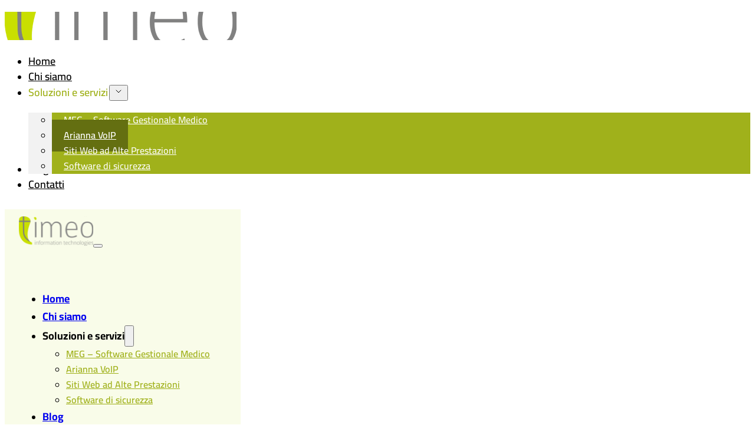

--- FILE ---
content_type: text/html; charset=UTF-8
request_url: https://www.timeo.it/arianna-voip-soluzioni-business-per-voce-e-connettivita/
body_size: 11686
content:
<!DOCTYPE html>
<html lang="it-IT">
<head>
<meta charset="UTF-8">
<meta name="viewport" content="width=device-width, initial-scale=1">
<title>Arianna VoIP: soluzioni business per voce e connettività - Timeo Information Technologies</title>
<meta name='robots' content='max-image-preview:large, max-snippet:-1, max-video-preview:-1' />
<link rel="canonical" href="https://www.timeo.it/arianna-voip-soluzioni-business-per-voce-e-connettivita/">
<meta name="description" content="Centralino in cloud Arianna VoIP è la nostra soluzione in cloud per gestire connettività e voce Timeo Information Technologies si occupa da sempre di sviluppare">
<meta property="og:title" content="Arianna VoIP: soluzioni business per voce e connettività - Timeo Information Technologies">
<meta property="og:type" content="article">
<meta property="og:image" content="https://www.timeo.it/wp-content/uploads/2024/04/opengraph-timeo.jpg">
<meta property="og:image:width" content="1200">
<meta property="og:image:height" content="630">
<meta property="og:image:alt" content="opengraph timeo">
<meta property="og:description" content="Centralino in cloud Arianna VoIP è la nostra soluzione in cloud per gestire connettività e voce Timeo Information Technologies si occupa da sempre di sviluppare">
<meta property="og:url" content="https://www.timeo.it/arianna-voip-soluzioni-business-per-voce-e-connettivita/">
<meta property="og:locale" content="it_IT">
<meta property="og:site_name" content="Timeo">
<meta property="article:published_time" content="2024-04-19T03:22:59+00:00">
<meta property="article:modified_time" content="2024-05-23T09:03:39+00:00">
<meta property="og:updated_time" content="2024-05-23T09:03:39+00:00">
<meta property="fb:app_id" content="andrea@blurr.it">
<meta name="twitter:card" content="summary_large_image">
<meta name="twitter:image" content="https://www.timeo.it/wp-content/uploads/2024/04/opengraph-timeo.jpg">
<link rel='dns-prefetch' href='//www.timeo.it' />
<style id='wp-img-auto-sizes-contain-inline-css'>
img:is([sizes=auto i],[sizes^="auto," i]){contain-intrinsic-size:3000px 1500px}
/*# sourceURL=wp-img-auto-sizes-contain-inline-css */
</style>
<style id='classic-theme-styles-inline-css'>
/*! This file is auto-generated */
.wp-block-button__link{color:#fff;background-color:#32373c;border-radius:9999px;box-shadow:none;text-decoration:none;padding:calc(.667em + 2px) calc(1.333em + 2px);font-size:1.125em}.wp-block-file__button{background:#32373c;color:#fff;text-decoration:none}
/*# sourceURL=/wp-includes/css/classic-themes.min.css */
</style>
<link rel="stylesheet" id="automaticcss-core-css" href="https://www.timeo.it/wp-content/cache/perfmatters/www.timeo.it/minify/a1d55a48fdea.automatic.min.css?ver=1762848010" media="all">
<link rel="stylesheet" id="automaticcss-gutenberg-css" href="https://www.timeo.it/wp-content/cache/perfmatters/www.timeo.it/minify/ca4ef2df20d3.automatic-gutenberg.min.css?ver=1762848011" media="all">
<link rel='stylesheet' id='wpa-css-css' href='https://www.timeo.it/wp-content/plugins/honeypot/includes/css/wpa.css?ver=2.3.04' media='all' />
<link rel='stylesheet' id='bricks-frontend-css' href='https://www.timeo.it/wp-content/themes/bricks/assets/css/frontend-light-layer.min.css?ver=1762848034' media='all' />
<style id='bricks-frontend-inline-css'>
@font-face{font-family:"Cairo";font-weight:300;font-display:swap;src:url(https://www.timeo.it/wp-content/uploads/2024/04/Cairo-Light.woff2) format("woff2"),url(https://www.timeo.it/wp-content/uploads/2024/04/Cairo-Light.woff) format("woff"),url(https://www.timeo.it/wp-content/uploads/2024/04/Cairo-Light.ttf) format("truetype");}@font-face{font-family:"Cairo";font-weight:400;font-display:swap;src:url(https://www.timeo.it/wp-content/uploads/2024/04/Cairo-Regular.woff2) format("woff2"),url(https://www.timeo.it/wp-content/uploads/2024/04/Cairo-Regular.woff) format("woff"),url(https://www.timeo.it/wp-content/uploads/2024/04/Cairo-Regular.ttf) format("truetype");}@font-face{font-family:"Cairo";font-weight:500;font-display:swap;src:url(https://www.timeo.it/wp-content/uploads/2024/04/Cairo-Medium.woff2) format("woff2"),url(https://www.timeo.it/wp-content/uploads/2024/04/Cairo-Medium.woff) format("woff"),url(https://www.timeo.it/wp-content/uploads/2024/04/Cairo-Medium.ttf) format("truetype");}@font-face{font-family:"Cairo";font-weight:600;font-display:swap;src:url(https://www.timeo.it/wp-content/uploads/2024/04/Cairo-SemiBold.woff2) format("woff2"),url(https://www.timeo.it/wp-content/uploads/2024/04/Cairo-SemiBold.woff) format("woff"),url(https://www.timeo.it/wp-content/uploads/2024/04/Cairo-SemiBold.ttf) format("truetype");}@font-face{font-family:"Cairo";font-weight:700;font-display:swap;src:url(https://www.timeo.it/wp-content/uploads/2024/04/Cairo-Bold.woff2) format("woff2"),url(https://www.timeo.it/wp-content/uploads/2024/04/Cairo-Bold.woff) format("woff"),url(https://www.timeo.it/wp-content/uploads/2024/04/Cairo-Bold.ttf) format("truetype");}@font-face{font-family:"Cairo";font-weight:800;font-display:swap;src:url(https://www.timeo.it/wp-content/uploads/2024/04/Cairo-ExtraBold.woff2) format("woff2"),url(https://www.timeo.it/wp-content/uploads/2024/04/Cairo-ExtraBold.woff) format("woff"),url(https://www.timeo.it/wp-content/uploads/2024/04/Cairo-ExtraBold.ttf) format("truetype");}

/*# sourceURL=bricks-frontend-inline-css */
</style>
<link rel="stylesheet" id="bricks-child-css" href="https://www.timeo.it/wp-content/cache/perfmatters/www.timeo.it/minify/1aa1e831cfcf.style.min.css?ver=1761897730" media="all">
<link rel='stylesheet' id='bricks-color-palettes-css' href='https://www.timeo.it/wp-content/uploads/bricks/css/color-palettes.min.css?ver=1766158610' media='all' />
<link rel='stylesheet' id='bricks-global-variables-css' href='https://www.timeo.it/wp-content/uploads/bricks/css/global-variables.min.css?ver=1766158612' media='all' />
<link rel='stylesheet' id='bricks-theme-style-global-css' href='https://www.timeo.it/wp-content/uploads/bricks/css/theme-style-global.min.css?ver=1766158612' media='all' />
<link rel='stylesheet' id='bricks-post-35-css' href='https://www.timeo.it/wp-content/uploads/bricks/css/post-35.min.css?ver=1766158618' media='all' />
<link rel='stylesheet' id='bricks-post-484-css' href='https://www.timeo.it/wp-content/uploads/bricks/css/post-484.min.css?ver=1766158615' media='all' />
<link rel='stylesheet' id='bricks-post-39-css' href='https://www.timeo.it/wp-content/uploads/bricks/css/post-39.min.css?ver=1766158625' media='all' />
<link rel='stylesheet' id='bricks-post-37-css' href='https://www.timeo.it/wp-content/uploads/bricks/css/post-37.min.css?ver=1766158617' media='all' />
<link rel='stylesheet' id='bricks-font-awesome-6-brands-css' href='https://www.timeo.it/wp-content/themes/bricks/assets/css/libs/font-awesome-6-brands-layer.min.css?ver=1762848034' media='all' />
<link rel='stylesheet' id='bricks-ionicons-css' href='https://www.timeo.it/wp-content/themes/bricks/assets/css/libs/ionicons-layer.min.css?ver=1762848034' media='all' />
<link rel="stylesheet" id="automaticcss-bricks-css" href="https://www.timeo.it/wp-content/cache/perfmatters/www.timeo.it/minify/f2d20a1da06e.automatic-bricks.min.css?ver=1762848011" media="all">
<link rel="stylesheet" id="color-scheme-switcher-frontend-css" href="https://www.timeo.it/wp-content/cache/perfmatters/www.timeo.it/minify/520845523355.frontend.min.css?ver=1762847988" media="all">
<style id='bricks-frontend-inline-inline-css'>
.desktop_nav_menu.brxe-nav-menu .bricks-nav-menu > li > a {color: var(--black); font-weight: 600; font-family: "Cairo"; font-size: var(--text-l); line-height: var(--text-l-lh)}.desktop_nav_menu.brxe-nav-menu .bricks-nav-menu > li > .brx-submenu-toggle > * {color: var(--black); font-weight: 600; font-family: "Cairo"; font-size: var(--text-l); line-height: var(--text-l-lh)}.desktop_nav_menu.brxe-nav-menu .bricks-nav-menu > li {margin-left: 0}.desktop_nav_menu.brxe-nav-menu .bricks-nav-menu {gap: 2.4rem}.desktop_nav_menu.brxe-nav-menu .bricks-nav-menu .brx-submenu-toggle button {margin-right: 0; margin-left: 2px}.desktop_nav_menu.brxe-nav-menu .bricks-nav-menu > li > .sub-menu {transform: translateY(20px)}.desktop_nav_menu.brxe-nav-menu .bricks-nav-menu > li > .brx-megamenu {transform: translateY(20px)}.desktop_nav_menu.brxe-nav-menu .bricks-nav-menu .sub-menu > li > a {font-size: var(--text-m); line-height: var(--text-s-lh); color: var(--text-light); font-weight: 500}.desktop_nav_menu.brxe-nav-menu .bricks-nav-menu .sub-menu > li > .brx-submenu-toggle > * {font-size: var(--text-m); line-height: var(--text-s-lh); color: var(--text-light); font-weight: 500}.desktop_nav_menu.brxe-nav-menu .bricks-nav-menu .sub-menu a {padding-top: 1.5rem; padding-right: 2rem; padding-bottom: 1.5rem; padding-left: 2rem}.desktop_nav_menu.brxe-nav-menu .bricks-nav-menu .sub-menu button {padding-top: 1.5rem; padding-right: 2rem; padding-bottom: 1.5rem; padding-left: 2rem}.desktop_nav_menu.brxe-nav-menu .bricks-nav-menu .sub-menu {background-color: var(--bg-light)}.desktop_nav_menu.brxe-nav-menu .bricks-nav-menu .sub-menu .menu-item {background-color: var(--action)}.desktop_nav_menu.brxe-nav-menu .bricks-nav-menu .sub-menu > .current-menu-item > a {background-color: var(--action-dark); color: var(--text-light); font-weight: 600}.desktop_nav_menu.brxe-nav-menu .bricks-nav-menu .sub-menu > .current-menu-item > .brx-submenu-toggle {background-color: var(--action-dark)}.desktop_nav_menu.brxe-nav-menu .bricks-nav-menu .sub-menu > .current-menu-ancestor > a {background-color: var(--action-dark); color: var(--text-light); font-weight: 600}.desktop_nav_menu.brxe-nav-menu .bricks-nav-menu .sub-menu > .current-menu-ancestor > .brx-submenu-toggle {background-color: var(--action-dark)}.desktop_nav_menu.brxe-nav-menu .bricks-nav-menu .sub-menu > .current-menu-item > .brx-submenu-toggle > * {color: var(--text-light); font-weight: 600}.desktop_nav_menu.brxe-nav-menu .bricks-nav-menu .sub-menu > .current-menu-ancestor > .brx-submenu-toggle > * {color: var(--text-light); font-weight: 600}.desktop_nav_menu.brxe-nav-menu .bricks-nav-menu .sub-menu .menu-item:hover {background-color: var(--action-dark)}.desktop_nav_menu.brxe-nav-menu .bricks-nav-menu .sub-menu > li:hover > a {color: var(--white)}.desktop_nav_menu.brxe-nav-menu .bricks-nav-menu .sub-menu > li:hover > .brx-submenu-toggle > * {color: var(--white)}.desktop_nav_menu.brxe-nav-menu .bricks-nav-menu .sub-menu:hover {border-radius: 8px}.desktop_nav_menu.brxe-nav-menu .bricks-nav-menu > li:hover > a {color: var(--action)}.desktop_nav_menu.brxe-nav-menu .bricks-nav-menu > li:hover > .brx-submenu-toggle > * {color: var(--action)}.desktop_nav_menu.brxe-nav-menu .bricks-nav-menu .current-menu-item > a {color: var(--action)}.desktop_nav_menu.brxe-nav-menu .bricks-nav-menu .current-menu-item > .brx-submenu-toggle > * {color: var(--action)}.desktop_nav_menu.brxe-nav-menu .bricks-nav-menu > .current-menu-parent > a {color: var(--action)}.desktop_nav_menu.brxe-nav-menu .bricks-nav-menu > .current-menu-parent > .brx-submenu-toggle > * {color: var(--action)}.desktop_nav_menu.brxe-nav-menu .bricks-nav-menu > .current-menu-ancestor > a {color: var(--action)}.desktop_nav_menu.brxe-nav-menu .bricks-nav-menu > .current-menu-ancestor > .brx-submenu-toggle > * {color: var(--action)}.banner-wrapper.brxe-section {padding-top: 6.4rem; padding-bottom: 6.4rem; position: relative}@media (max-width: 575px) {.banner-wrapper.brxe-section {padding-top: 4rem; padding-bottom: 4rem}}.banner-wrapper__inner.brxe-block {row-gap: 1.6rem; z-index: 1; max-width: 1052px}@media (max-width: 575px) {.banner-wrapper__inner.brxe-block {row-gap: 1.2rem}}.banner-wrapper__title.brxe-heading {color: var(--action); font-size: var(--h1); line-height: var(--h1-lh)}.global-sec.brxe-block {flex-direction: row; align-items: stretch; justify-content: space-between; column-gap: 3.2rem; row-gap: 3.2rem}@media (max-width: 575px) {.global-sec.brxe-block {row-gap: 2.4rem}}.reverse-wrap.brxe-block {flex-direction: row-reverse}.global-sec__left.brxe-block {max-width: 660px}@media (max-width: 767px) {.global-sec__left.brxe-block {max-width: 100%}}.global-sec__img.brxe-image {border-radius: 10px; width: 100%; height: 100%}.global-sec__img.brxe-image:not(.tag), .global-sec__img.brxe-image img {object-fit: cover}.global-sec__right.brxe-block {max-width: 550px; justify-content: center}@media (max-width: 767px) {.global-sec__right.brxe-block {max-width: 100%}}.global-sec__title.brxe-heading {color: var(--black); font-size: var(--h3); line-height: var(--h3-lh); margin-bottom: 1.6rem}.global-sec__desc.brxe-text {margin-bottom: 1.6rem; color: var(--text-dark); font-size: var(--text-l)}.global-sec__desc.brxe-text a {color: var(--text-dark); font-size: var(--text-l); font-size: inherit}.voip-wrapper.brxe-block {display: grid; align-items: initial; grid-gap: 2.4rem; grid-template-columns: repeat(3,1fr)}@media (max-width: 767px) {.voip-wrapper.brxe-block {grid-template-columns: repeat(2,1fr)}}@media (max-width: 575px) {.voip-wrapper.brxe-block {grid-template-columns: 1fr}}.voip-wrapper__box.brxe-block {padding-top: 2.4rem; padding-right: 2.4rem; padding-bottom: 2.4rem; padding-left: 2.4rem; background-color: var(--white); border-radius: 8px; box-shadow: 0 4px 4px 0 rgba(177, 192, 45, 0.05)}.voip-wrapper__title.brxe-heading {font-size: var(--h5); line-height: var(--h5-lh); margin-bottom: 1.2rem}.voip-wrapper__text.brxe-text {font-size: var(--text-l)}.voip-wrapper__text.brxe-text a {font-size: var(--text-l); font-size: inherit}.global-sec__sub-title.brxe-heading {font-size: var(--h6); line-height: var(--h6-lh); color: var(--secondary); text-transform: uppercase; margin-bottom: .8rem}.highlight-wrapper.brxe-container {flex-direction: row; justify-content: space-between; row-gap: var(--space-m); column-gap: 3.2rem}@media (max-width: 1024px) {.highlight-wrapper.brxe-container {flex-wrap: wrap}}.highlight-wrapper__title.brxe-heading {max-width: 550px; font-size: var(--h3); line-height: var(--h3-lh)}@media (max-width: 1024px) {.highlight-wrapper__title.brxe-heading {max-width: 100%}}.highlight-wrapper__desc.brxe-text {font-size: var(--text-l); line-height: var(--text-l-lh); color: var(--text-dark); max-width: 660px}.highlight-wrapper__desc.brxe-text a {font-size: var(--text-l); line-height: var(--text-l-lh); color: var(--text-dark); font-size: inherit}@media (max-width: 1024px) {.highlight-wrapper__desc.brxe-text {max-width: 100%}}.footer-column.brxe-block {row-gap: 20px}@media (max-width: 575px) {.footer-column.brxe-block {row-gap: 1.2rem}}.footer-column__heading.brxe-heading {font-size: var(--h5); line-height: var(--h5-lh); color: var(--action-dark)}.footer-column__nav-menu.brxe-nav-menu .bricks-nav-menu {flex-direction: column; gap: 16px}.footer-column__nav-menu.brxe-nav-menu .bricks-nav-menu > li {margin-left: 0}.footer-column__nav-menu.brxe-nav-menu .bricks-nav-menu > li > a {color: var(--action-ultra-dark)}.footer-column__nav-menu.brxe-nav-menu .bricks-nav-menu > li > .brx-submenu-toggle > * {color: var(--action-ultra-dark)}.footer-column__nav-menu.brxe-nav-menu .bricks-nav-menu > li:hover > a {color: var(--text-light)}.footer-column__nav-menu.brxe-nav-menu .bricks-nav-menu > li:hover > .brx-submenu-toggle > * {color: var(--text-light)}.footer-column__nav-menu.brxe-nav-menu .bricks-nav-menu .current-menu-item > a {color: var(--text-light)}.footer-column__nav-menu.brxe-nav-menu .bricks-nav-menu .current-menu-item > .brx-submenu-toggle > * {color: var(--text-light)}.footer-column__nav-menu.brxe-nav-menu .bricks-nav-menu > .current-menu-parent > a {color: var(--text-light)}.footer-column__nav-menu.brxe-nav-menu .bricks-nav-menu > .current-menu-parent > .brx-submenu-toggle > * {color: var(--text-light)}.footer-column__nav-menu.brxe-nav-menu .bricks-nav-menu > .current-menu-ancestor > a {color: var(--text-light)}.footer-column__nav-menu.brxe-nav-menu .bricks-nav-menu > .current-menu-ancestor > .brx-submenu-toggle > * {color: var(--text-light)}
/*# sourceURL=bricks-frontend-inline-inline-css */
</style>
<script src="https://www.timeo.it/wp-includes/js/jquery/jquery.min.js?ver=3.7.1" id="jquery-core-js"></script>
<script id="color-scheme-switcher-frontend-js-extra">
var acss = {"color_mode":"light","enable_client_color_preference":"false"};
//# sourceURL=color-scheme-switcher-frontend-js-extra
</script>
<script src="https://www.timeo.it/wp-content/plugins/automaticcss-plugin/classes/Features/Color_Scheme_Switcher/js/frontend.min.js?ver=1762847988" id="color-scheme-switcher-frontend-js"></script>
<link rel="https://api.w.org/" href="https://www.timeo.it/wp-json/" /><link rel="alternate" title="JSON" type="application/json" href="https://www.timeo.it/wp-json/wp/v2/pages/39" />    <meta name="viewport" content="width=device-width, initial-scale=1.0, maximum-scale=1.0, user-scalable=no" />
    <script src="https://ajax.googleapis.com/ajax/libs/jquery/3.5.1/jquery.min.js"></script>
<!-- Google Tag Manager -->
<script>(function(w,d,s,l,i){w[l]=w[l]||[];w[l].push({'gtm.start':
new Date().getTime(),event:'gtm.js'});var f=d.getElementsByTagName(s)[0],
j=d.createElement(s),dl=l!='dataLayer'?'&l='+l:'';j.async=true;j.src=
'https://www.googletagmanager.com/gtm.js?id='+i+dl;f.parentNode.insertBefore(j,f);
})(window,document,'script','dataLayer','GTM-PJ29R67Q');</script>
<!-- End Google Tag Manager -->
<link rel="icon" href="https://www.timeo.it/wp-content/uploads/2024/04/cropped-timeo_logo-32x32.webp" sizes="32x32" />
<link rel="icon" href="https://www.timeo.it/wp-content/uploads/2024/04/cropped-timeo_logo-192x192.webp" sizes="192x192" />
<link rel="apple-touch-icon" href="https://www.timeo.it/wp-content/uploads/2024/04/cropped-timeo_logo-180x180.webp" />
<meta name="msapplication-TileImage" content="https://www.timeo.it/wp-content/uploads/2024/04/cropped-timeo_logo-270x270.webp" />
<noscript><style>.perfmatters-lazy[data-src]{display:none !important;}</style></noscript>	
	
	<script src="https://www.timeo.it/assets/vendor/wildix/kite/js/jquery.kiteContact.js"></script>
	<script type="text/javascript">
			jQuery(document).ready(function(){
			jQuery('.contactme').kiteContact({
					statusImages:{
						'online'        : 'https://www.timeo.it/assets/vendor/wildix/kite/presence/online-1.jpg',
						'offline'       : 'https://www.timeo.it/assets/vendor/wildix/kite/presence/offline.jpg',
						'talking'       : 'https://www.timeo.it/assets/vendor/wildix/kite/presence/talking.jpg',
						'ringing'       : 'https://www.timeo.it/assets/vendor/wildix/kite/presence/ringing-now.jpg',
						'away'          : 'https://www.timeo.it/assets/vendor/wildix/kite/presence/away.jpg',
						'away-offline'  : 'https://www.timeo.it/assets/vendor/wildix/kite/presence/awayoffline.jpg',
						'dnd'           : 'https://www.timeo.it/assets/vendor/wildix/kite/presence/dnd.jpg',
						'dnd-offline'   : 'https://www.timeo.it/assets/vendor/wildix/kite/presence/dndoffline.jpg'
				}
			});

			function mostraBottone(){
				$(".contactme").each(function() {
					var img=$(this).find('.presence').attr('src');
					if (img && img.includes("online")) $(this).find('.calls a').show();
					else $(this).find('.calls a').hide();
				});
				setTimeout(mostraBottone, 1000);
			}
			mostraBottone();
		});

		function wildix_popup(e) {
			var extension=$(e).closest('table').attr('extension');
			var email=$(e).closest('table').attr('email');
			var left = (screen.width/2)-(600/2);
			var top = (screen.height/2)-(500/2);
			window.open('https://app.x-bees.com/kite/'+email,'_blank',`width=600,height=500,top=${top},left=${left}`);
   		}
		</script>
	
	<style>
	.contactme .presence {
		width: 130px;
	}

	.contactme .nominativo {
		text-align: center;
	}

	.contactme .avatar img {
		border-radius: 50%;
	}
	</style>
	
</head>

<body class="wp-singular page-template-default page page-id-39 wp-theme-bricks wp-child-theme-bricks-child brx-body bricks-is-frontend wp-embed-responsive"><!-- Google Tag Manager (noscript) -->
<noscript><iframe src="https://www.googletagmanager.com/ns.html?id=GTM-PJ29R67Q"
height="0" width="0" style="display:none;visibility:hidden"></iframe></noscript>
<!-- End Google Tag Manager (noscript) -->
		<a class="skip-link" href="#brx-content">Vai al contenuto principale</a>

					<a class="skip-link" href="#brx-footer">Vai al piè di pagina</a>
			<div id="main-wrapper"><header id="brx-header"><section id="brxe-yotnqt" class="brxe-section"><div id="brxe-ltaygn" class="brxe-container"><a id="brxe-uowljn" class="brxe-logo" href="https://www.timeo.it"><img width="393" height="156" src="https://www.timeo.it/wp-content/uploads/2024/04/timeo_logo-3.png" class="bricks-site-logo css-filter" alt="Timeo" decoding="async" fetchpriority="high" srcset="https://www.timeo.it/wp-content/uploads/2024/04/timeo_logo-3.png 393w, https://www.timeo.it/wp-content/uploads/2024/04/timeo_logo-3-300x119.png 300w" sizes="(max-width: 393px) 100vw, 393px" /></a><div id="brxe-hnowyx" data-script-id="hnowyx" class="brxe-nav-menu desktop_nav_menu"><nav class="bricks-nav-menu-wrapper never"><ul id="menu-site-menu" class="bricks-nav-menu"><li id="menu-item-99" class="menu-item menu-item-type-post_type menu-item-object-page menu-item-home menu-item-99 bricks-menu-item"><a href="https://www.timeo.it/">Home</a></li>
<li id="menu-item-91" class="menu-item menu-item-type-post_type menu-item-object-page menu-item-91 bricks-menu-item"><a href="https://www.timeo.it/chi-siamo/">Chi siamo</a></li>
<li id="menu-item-582" class="menu-item menu-item-type-custom menu-item-object-custom current-menu-ancestor current-menu-parent menu-item-has-children menu-item-582 bricks-menu-item"><div class="brx-submenu-toggle icon-right"><a>Soluzioni e servizi</a><button aria-expanded="false" aria-label="Soluzioni e servizi Sottomenu"><svg class="menu-item-icon" xmlns="http://www.w3.org/2000/svg" width="16" height="16" viewBox="0 0 16 16" fill="none"><path d="M4 6L8 10L12 6" stroke="black" stroke-linecap="round" stroke-linejoin="round"></path></svg></button></div>
<ul class="sub-menu">
	<li id="menu-item-95" class="menu-item menu-item-type-post_type menu-item-object-page menu-item-95 bricks-menu-item"><a href="https://www.timeo.it/software-gestionale-medico-meg/">MEG &#8211; Software Gestionale Medico</a></li>
	<li id="menu-item-98" class="menu-item menu-item-type-post_type menu-item-object-page current-menu-item page_item page-item-39 current_page_item menu-item-98 bricks-menu-item"><a href="https://www.timeo.it/arianna-voip-soluzioni-business-per-voce-e-connettivita/" aria-current="page">Arianna VoIP</a></li>
	<li id="menu-item-97" class="menu-item menu-item-type-post_type menu-item-object-page menu-item-97 bricks-menu-item"><a href="https://www.timeo.it/web-social-e-marketing/">Siti Web ad Alte Prestazioni</a></li>
	<li id="menu-item-324" class="menu-item menu-item-type-post_type menu-item-object-page menu-item-324 bricks-menu-item"><a href="https://www.timeo.it/sicurezza-antivirus/">Software di sicurezza</a></li>
</ul>
</li>
<li id="menu-item-88" class="menu-item menu-item-type-post_type menu-item-object-page menu-item-88 bricks-menu-item"><a href="https://www.timeo.it/blog/">Blog</a></li>
<li id="menu-item-87" class="menu-item menu-item-type-post_type menu-item-object-page menu-item-87 bricks-menu-item"><a href="https://www.timeo.it/contatti/">Contatti</a></li>
</ul></nav></div><button id="brxe-wcrgky" data-script-id="wcrgky" class="brxe-toggle" aria-label="Apri" aria-expanded="false"><span class="brxa-wrap"><span class="brxa-inner"></span></span></button></div></section><div id="brxe-enfusz" data-script-id="enfusz" class="brxe-offcanvas" aria-label="Offcanvas" data-direction="left" data-no-scroll="true"><div id="brxe-uexjad" class="brxe-block brx-offcanvas-inner"><div id="brxe-mlyqdw" class="brxe-block hide_scroll"><div id="brxe-rudmas" class="brxe-block"><a id="brxe-tyvrsg" class="brxe-logo" href="https://www.timeo.it"><img src="https://www.timeo.it/wp-content/uploads/2024/04/timeo_logo-4.svg" class="bricks-site-logo css-filter" alt="AriannaVOIP" decoding="async" /></a><button id="brxe-obzdoz" data-script-id="obzdoz" class="brxe-toggle" aria-label="Apri" aria-expanded="false"><i class="ion-md-close"></i></button></div><div id="brxe-sjvkbt" data-script-id="sjvkbt" class="brxe-nav-menu"><nav class="bricks-nav-menu-wrapper never"><ul id="menu-site-menu-1" class="bricks-nav-menu"><li class="menu-item menu-item-type-post_type menu-item-object-page menu-item-home menu-item-99 bricks-menu-item" data-static="true" data-toggle="click"><a href="https://www.timeo.it/">Home</a></li>
<li class="menu-item menu-item-type-post_type menu-item-object-page menu-item-91 bricks-menu-item" data-static="true" data-toggle="click"><a href="https://www.timeo.it/chi-siamo/">Chi siamo</a></li>
<li class="menu-item menu-item-type-custom menu-item-object-custom current-menu-ancestor current-menu-parent menu-item-has-children menu-item-582 bricks-menu-item" data-static="true" data-toggle="click"><div class="brx-submenu-toggle icon-right"><a>Soluzioni e servizi</a><button aria-expanded="false" aria-label="Soluzioni e servizi Sottomenu"><svg xmlns="http://www.w3.org/2000/svg" viewBox="0 0 12 12" fill="none" class="menu-item-icon"><path d="M1.50002 4L6.00002 8L10.5 4" stroke-width="1.5" stroke="currentcolor"></path></svg></button></div>
<ul class="sub-menu">
	<li class="menu-item menu-item-type-post_type menu-item-object-page menu-item-95 bricks-menu-item" data-static="true" data-toggle="click"><a href="https://www.timeo.it/software-gestionale-medico-meg/">MEG &#8211; Software Gestionale Medico</a></li>
	<li class="menu-item menu-item-type-post_type menu-item-object-page current-menu-item page_item page-item-39 current_page_item menu-item-98 bricks-menu-item" data-static="true" data-toggle="click"><a href="https://www.timeo.it/arianna-voip-soluzioni-business-per-voce-e-connettivita/" aria-current="page">Arianna VoIP</a></li>
	<li class="menu-item menu-item-type-post_type menu-item-object-page menu-item-97 bricks-menu-item" data-static="true" data-toggle="click"><a href="https://www.timeo.it/web-social-e-marketing/">Siti Web ad Alte Prestazioni</a></li>
	<li class="menu-item menu-item-type-post_type menu-item-object-page menu-item-324 bricks-menu-item" data-static="true" data-toggle="click"><a href="https://www.timeo.it/sicurezza-antivirus/">Software di sicurezza</a></li>
</ul>
</li>
<li class="menu-item menu-item-type-post_type menu-item-object-page menu-item-88 bricks-menu-item" data-static="true" data-toggle="click"><a href="https://www.timeo.it/blog/">Blog</a></li>
<li class="menu-item menu-item-type-post_type menu-item-object-page menu-item-87 bricks-menu-item" data-static="true" data-toggle="click"><a href="https://www.timeo.it/contatti/">Contatti</a></li>
</ul></nav></div><ul id="brxe-mnewap" class="brxe-social-icons"><li class="repeater-item no-link"><i class="fab fa-facebook icon"></i></li><li class="repeater-item no-link"><i class="fab fa-linkedin icon"></i></li><li class="repeater-item no-link"><i class="fab fa-instagram icon"></i></li><li class="repeater-item no-link"><i class="fab fa-youtube icon"></i></li></ul></div></div><div id="brxe-zbtrvc" class="brxe-block brx-offcanvas-backdrop"></div></div></header><main id="brx-content"><section id="brxe-bmaekk" class="brxe-section banner-wrapper"><div id="brxe-tnxymg" class="brxe-container banner-wrapper__container"><div id="brxe-zeuqlz" class="brxe-block banner-wrapper__inner"><h1 id="brxe-lfbxsz" class="brxe-heading banner-wrapper__title">Centralino in cloud</h1></div></div></section><section id="brxe-jylgib" class="brxe-section"><div id="brxe-apsznl" class="brxe-container"><div id="brxe-lfdafe" class="brxe-block global-sec reverse-wrap"><div id="brxe-hcgqxn" class="brxe-block global-sec__left"><img width="660" height="440" src="data:image/svg+xml,%3Csvg%20xmlns=&#039;http://www.w3.org/2000/svg&#039;%20width=&#039;660&#039;%20height=&#039;440&#039;%20viewBox=&#039;0%200%20660%20440&#039;%3E%3C/svg%3E" class="brxe-image global-sec__img css-filter size-full perfmatters-lazy" alt="Voip" id="brxe-pfcdip" decoding="async" data-src="https://www.timeo.it/wp-content/uploads/2024/04/voip.png" data-srcset="https://www.timeo.it/wp-content/uploads/2024/04/voip.png 660w, https://www.timeo.it/wp-content/uploads/2024/04/voip-300x200.png 300w, https://www.timeo.it/wp-content/uploads/2024/04/voip-600x400.png 600w" data-sizes="(max-width: 660px) 100vw, 660px" /><noscript><img width="660" height="440" src="https://www.timeo.it/wp-content/uploads/2024/04/voip.png" class="brxe-image global-sec__img css-filter size-full" alt="Voip" id="brxe-pfcdip" decoding="async" srcset="https://www.timeo.it/wp-content/uploads/2024/04/voip.png 660w, https://www.timeo.it/wp-content/uploads/2024/04/voip-300x200.png 300w, https://www.timeo.it/wp-content/uploads/2024/04/voip-600x400.png 600w" sizes="(max-width: 660px) 100vw, 660px" /></noscript></div><div id="brxe-xmakez" class="brxe-block global-sec__right"><h3 id="brxe-vdmqtw" class="brxe-heading global-sec__title">Arianna VoIP è la nostra <span>soluzione in cloud</span> per gestire connettività e voce</h3><div id="brxe-qeartd" class="brxe-text global-sec__desc"><p>Timeo Information Technologies si occupa da sempre di sviluppare servizi che mettano in comunicazione l’azienda con i propri clienti, consentendo ad entrambi una crescita stabile e performante.</p>
<p>Uno dei prodotti “chiavi in mano” messi a punto col fine di raggiungere questo obiettivo è proprio <strong><a href="https://www.ariannavoip.it/" target="_blank" rel="noopener">ARIANNA</a></strong>, un centralino VoIP software che comprende funzionalità avanzate come la gestione delle chiamate, le chiamate in conferenza, la segreteria telefonica e altro ancora.</p>
<p>L’intero sistema è in grado di adattarsi alla crescita della tua azienda, senza interrompere i processi. ARIANNA funziona con i telefoni IP più diffusi, e da oggi anche in cloud.</p>
<p>Semplice, economico e flessibile, elimina i costi e le limitazioni dei sistemi telefonici tradizionali obsoleti. Hai totale libertà nello scegliere dove installarlo, quali telefoni IP usare, risparmiando migliaia di euro all’anno sul tuo sistema telefonico aziendale.</p>
</div></div></div></div></section><section id="brxe-mcdggq" class="brxe-section"></section><section id="brxe-dszegl" class="brxe-section"><div id="brxe-yqfxgu" class="brxe-container"><h2 id="brxe-vacjby" class="brxe-heading">Cosa puoi fare con Arianna VoIP</h2><div id="brxe-vmredg" class="brxe-block voip-wrapper"><div id="brxe-wsindu" class="brxe-block voip-wrapper__box"><h5 id="brxe-hyrcqz" class="brxe-heading voip-wrapper__title">Videoconferenza integrata</h5><div id="brxe-dvyzur" class="brxe-text voip-wrapper__text"><p>Con Arianna hai un sistema avanzato di videoconferenza che ti mette a disposizione un’ampia scelta di fuzionalità che migliorerà notevolmente anche la gestione interna della tua azienda; e non avrai più bisogno di installare applicazioni.</p>
</div></div><div id="brxe-jgdsqt" class="brxe-block voip-wrapper__box"><h5 id="brxe-jnityn" class="brxe-heading voip-wrapper__title">Disponibili con un click</h5><div id="brxe-zkdqmf" class="brxe-text voip-wrapper__text"><p>Il vostro potenziale cliente potrà selezionare autonomamente l’operatore disponibile, con un semplice click dal tuo sito web, e avviare una conversazione in tempo reale, aumentando le possibilità di conversione.</p>
</div></div><div id="brxe-mqbjmj" class="brxe-block voip-wrapper__box"><h5 id="brxe-nfsoew" class="brxe-heading voip-wrapper__title">Connettività professionale</h5><div id="brxe-hskjyy" class="brxe-text voip-wrapper__text"><p>Grazie alle tecnologie avanzate di cui dispone Arianna, potrai avere un sistema di connettività professionale, tra cui: banda minima garantita e un servizio di assistenza tecnica e amministrativa dedicati.</p>
</div></div><div id="brxe-mgqkjx" class="brxe-block voip-wrapper__box"><h5 id="brxe-trqlyu" class="brxe-heading voip-wrapper__title">Servizi di telefonia in VoIP</h5><div id="brxe-ttqrlu" class="brxe-text voip-wrapper__text"><p>La tecnologia VoIP permette di ottenere prestazione elevate, con qualità audio altissima, con la quale gestirai in modo semplice e veloce chiamate in entrata e uscita con possibiltà di usufruire di tariffa flat o a consumo.</p>
</div></div><div id="brxe-lircmm" class="brxe-block voip-wrapper__box"><h5 id="brxe-ncyosa" class="brxe-heading voip-wrapper__title">Gestire lo Smart Working</h5><div id="brxe-pgpger" class="brxe-text voip-wrapper__text"><p>Rendi efficiente la macchina aziendale anche da remoto, sfruttando al massimo le potenzialità di un sistema collaudato nella gestione dello Smart Working, per gestire ogni tipo di situazione, come se fossi in ufficio.</p>
</div></div><div id="brxe-dqzoau" class="brxe-block voip-wrapper__box"><h5 id="brxe-zacbck" class="brxe-heading voip-wrapper__title">Crea campagne Marketing</h5><div id="brxe-xkaqch" class="brxe-text voip-wrapper__text"><p>Con Arianna raccogli dati e reportistica che ti aiuteranno ad implementare e potensiare le tue campagne di marketing; con la possibilità di creare dei numeri telefonici ad hoc per ogni tua campagna promozionale.</p>
</div></div></div></div></section><section id="brxe-ubttun" class="brxe-section"><div id="brxe-gtvttn" class="brxe-container"><div id="brxe-wmvicr" class="brxe-block global-sec reverse-wrap"><div id="brxe-lofdoa" class="brxe-block global-sec__left"><img width="1320" height="880" src="data:image/svg+xml,%3Csvg%20xmlns=&#039;http://www.w3.org/2000/svg&#039;%20width=&#039;1320&#039;%20height=&#039;880&#039;%20viewBox=&#039;0%200%201320%20880&#039;%3E%3C/svg%3E" class="brxe-image global-sec__img css-filter size-full perfmatters-lazy" alt="Content" id="brxe-uiszlo" decoding="async" data-src="https://www.timeo.it/wp-content/uploads/2024/05/Content.png" data-srcset="https://www.timeo.it/wp-content/uploads/2024/05/Content.png 1320w, https://www.timeo.it/wp-content/uploads/2024/05/Content-300x200.png 300w, https://www.timeo.it/wp-content/uploads/2024/05/Content-1024x683.png 1024w, https://www.timeo.it/wp-content/uploads/2024/05/Content-768x512.png 768w, https://www.timeo.it/wp-content/uploads/2024/05/Content-1200x800.png 1200w, https://www.timeo.it/wp-content/uploads/2024/05/Content-600x400.png 600w" data-sizes="(max-width: 1320px) 100vw, 1320px" /><noscript><img width="1320" height="880" src="https://www.timeo.it/wp-content/uploads/2024/05/Content.png" class="brxe-image global-sec__img css-filter size-full" alt="Content" id="brxe-uiszlo" decoding="async" srcset="https://www.timeo.it/wp-content/uploads/2024/05/Content.png 1320w, https://www.timeo.it/wp-content/uploads/2024/05/Content-300x200.png 300w, https://www.timeo.it/wp-content/uploads/2024/05/Content-1024x683.png 1024w, https://www.timeo.it/wp-content/uploads/2024/05/Content-768x512.png 768w, https://www.timeo.it/wp-content/uploads/2024/05/Content-1200x800.png 1200w, https://www.timeo.it/wp-content/uploads/2024/05/Content-600x400.png 600w" sizes="(max-width: 1320px) 100vw, 1320px" /></noscript></div><div id="brxe-udattx" class="brxe-block global-sec__right"><h6 id="brxe-ousafc" class="brxe-heading global-sec__sub-title">ARIANNA VOIP: SOLUZIONE INTEGRATA CON MEG</h6><h3 id="brxe-cmtrmz" class="brxe-heading global-sec__title">Telefonia VoIP e connettività aziendale, per un business sorprendente</h3><div id="brxe-qiwxhy" class="brxe-text global-sec__desc"><p>Se sei alla ricerca di soluzioni informatiche personalizzate, di un’assistenza affidabile e di prodotti di alta qualità, contattaci ora. Il nostro team di esperti è pronto ad aiutarti a raggiungere i tuoi obiettivi.</p>
</div><a id="brxe-xishdi" class="brxe-button btn--action bricks-button" href="https://www.ariannavoip.it/" target="_blank">Scopri di più</a></div></div></div></section><section id="brxe-kodthh" class="brxe-section"><div id="brxe-xhoiid" class="brxe-container poster"><div id="brxe-suaylc" class="brxe-block poster-inner"><div id="brxe-ywfpnk" class="brxe-block poster__left"><h2 id="brxe-szgwpv" class="brxe-heading poster__heading">Mettiamoci in contatto</h2><div id="brxe-weolte" class="brxe-text poster_desc"><p>Scopri come Timeo Information Technologies può migliorare la produttività della tua azienda aprendo le porte a software dedicati e servizi digitali altamente efficienti</p>
</div><a id="brxe-wpgssc" class="brxe-button btn--action bricks-button" href="https://www.timeo.it/contatti/">Richiedi una consulenza gratuita</a></div><div id="brxe-hhsbsj" class="brxe-block poster__right"><img width="695" height="794" src="data:image/svg+xml,%3Csvg%20xmlns=&#039;http://www.w3.org/2000/svg&#039;%20width=&#039;695&#039;%20height=&#039;794&#039;%20viewBox=&#039;0%200%20695%20794&#039;%3E%3C/svg%3E" class="brxe-image poster__image css-filter size-full perfmatters-lazy" alt="Image" id="brxe-otsjrs" decoding="async" data-src="https://www.timeo.it/wp-content/uploads/2024/04/image-19.webp" data-srcset="https://www.timeo.it/wp-content/uploads/2024/04/image-19.webp 695w, https://www.timeo.it/wp-content/uploads/2024/04/image-19-263x300.webp 263w, https://www.timeo.it/wp-content/uploads/2024/04/image-19-600x685.webp 600w" data-sizes="(max-width: 695px) 100vw, 695px" /><noscript><img width="695" height="794" src="https://www.timeo.it/wp-content/uploads/2024/04/image-19.webp" class="brxe-image poster__image css-filter size-full" alt="Image" id="brxe-otsjrs" decoding="async" srcset="https://www.timeo.it/wp-content/uploads/2024/04/image-19.webp 695w, https://www.timeo.it/wp-content/uploads/2024/04/image-19-263x300.webp 263w, https://www.timeo.it/wp-content/uploads/2024/04/image-19-600x685.webp 600w" sizes="(max-width: 695px) 100vw, 695px" /></noscript></div></div></div></section><section id="brxe-poaggv" class="brxe-section"><div id="brxe-lvqqed" class="brxe-container highlight-wrapper"><h3 id="brxe-measjt" class="brxe-heading highlight-wrapper__title dark-green-span">Arianna VoIP è la nostra <span>soluzione in cloud</span> per gestire connettività e voce</h3><div id="brxe-tczxiu" class="brxe-text highlight-wrapper__desc anchor-text"><p>Timeo Information Technologies si occupa da sempre di sviluppare servizi che mettano in comunicazione l’azienda con i propri clienti, consentendo ad entrambi una crescita stabile e performante.</p>
<p>Uno dei prodotti “chiavi in mano” messi a punto col fine di raggiungere questo obiettivo è proprio <a href="https://www.ariannavoip.it/" target="_blank" rel="noopener">ARIANNA</a>, un centralino VoIP software che comprende funzionalità avanzate come la gestione delle chiamate, le chiamate in conferenza, la segreteria telefonica e altro ancora.</p>
<p>L’intero sistema è in grado di adattarsi alla crescita della tua azienda, senza interrompere i processi. ARIANNA funziona con i telefoni IP più diffusi, e da oggi anche in cloud.</p>
<p>Semplice, economico e flessibile, elimina i costi e le limitazioni dei sistemi telefonici tradizionali obsoleti. Hai totale libertà nello scegliere dove installarlo, quali telefoni IP usare, risparmiando migliaia di euro all’anno sul tuo sistema telefonico aziendale.</p>
</div></div></section></main><footer id="brx-footer"><section id="brxe-iymvbj" class="brxe-section"><div id="brxe-umsnsf" class="brxe-container"><div id="brxe-azangi" class="brxe-block"><a id="brxe-wxojlf" class="brxe-logo" href="https://www.timeo.it"><img width="849" height="345" src="data:image/svg+xml,%3Csvg%20xmlns=&#039;http://www.w3.org/2000/svg&#039;%20width=&#039;849&#039;%20height=&#039;345&#039;%20viewBox=&#039;0%200%20849%20345&#039;%3E%3C/svg%3E" class="bricks-site-logo css-filter perfmatters-lazy" alt="Timeo" decoding="async" data-src="https://www.timeo.it/wp-content/uploads/2024/05/TIMEO_LOGO_BIANCO-1.png" data-srcset="https://www.timeo.it/wp-content/uploads/2024/05/TIMEO_LOGO_BIANCO-1.png 849w, https://www.timeo.it/wp-content/uploads/2024/05/TIMEO_LOGO_BIANCO-1-300x122.png 300w, https://www.timeo.it/wp-content/uploads/2024/05/TIMEO_LOGO_BIANCO-1-768x312.png 768w, https://www.timeo.it/wp-content/uploads/2024/05/TIMEO_LOGO_BIANCO-1-600x244.png 600w" data-sizes="(max-width: 849px) 100vw, 849px" /><noscript><img width="849" height="345" src="https://www.timeo.it/wp-content/uploads/2024/05/TIMEO_LOGO_BIANCO-1.png" class="bricks-site-logo css-filter" alt="Timeo" decoding="async" srcset="https://www.timeo.it/wp-content/uploads/2024/05/TIMEO_LOGO_BIANCO-1.png 849w, https://www.timeo.it/wp-content/uploads/2024/05/TIMEO_LOGO_BIANCO-1-300x122.png 300w, https://www.timeo.it/wp-content/uploads/2024/05/TIMEO_LOGO_BIANCO-1-768x312.png 768w, https://www.timeo.it/wp-content/uploads/2024/05/TIMEO_LOGO_BIANCO-1-600x244.png 600w" sizes="(max-width: 849px) 100vw, 849px" /></noscript></a><ul id="brxe-ojfnqz" class="brxe-social-icons"><li class="repeater-item has-link"><a href="https://www.facebook.com/timeo.it" target="_blank"><i class="fab fa-facebook icon"></i></a></li><li class="repeater-item has-link"><a href="https://www.linkedin.com/company/timeo-information-technologies/" target="_blank"><i class="fab fa-linkedin icon"></i></a></li><li class="repeater-item has-link"><a href="https://www.instagram.com/timeo_information_technologies/" target="_blank"><i class="fab fa-instagram icon"></i></a></li></ul></div><div id="brxe-vpxsmt" class="brxe-block brx-grid"><div id="brxe-arkeqb" class="brxe-block footer-column"></div><div id="brxe-mwoqng" class="brxe-block footer-column"><h6 id="brxe-ciiqad" class="brxe-heading footer-column__heading">Soluzioni e servizi</h6><div id="brxe-uigufy" data-script-id="uigufy" class="brxe-nav-menu footer-column__nav-menu"><nav class="bricks-nav-menu-wrapper never"><ul id="menu-soluzioni-e-servizi" class="bricks-nav-menu"><li id="menu-item-1266" class="menu-item menu-item-type-post_type menu-item-object-page menu-item-1266 bricks-menu-item"><a href="https://www.timeo.it/software-gestionale-medico-meg/">MEG &#8211; Software Gestionale Medico</a></li>
<li id="menu-item-59" class="menu-item menu-item-type-post_type menu-item-object-page current-menu-item page_item page-item-39 current_page_item menu-item-59 bricks-menu-item"><a href="https://www.timeo.it/arianna-voip-soluzioni-business-per-voce-e-connettivita/" aria-current="page">Arianna VoIP</a></li>
<li id="menu-item-58" class="menu-item menu-item-type-post_type menu-item-object-page menu-item-58 bricks-menu-item"><a href="https://www.timeo.it/web-social-e-marketing/">Siti Web ad Alte Prestazioni</a></li>
<li id="menu-item-1265" class="menu-item menu-item-type-post_type menu-item-object-page menu-item-1265 bricks-menu-item"><a href="https://www.timeo.it/sicurezza-antivirus/">Software di sicurezza</a></li>
</ul></nav></div></div><div id="brxe-uizjsw" class="brxe-block footer-column"><h6 id="brxe-tcgmtq" class="brxe-heading footer-column__heading">Informazioni sui contatti</h6><div id="brxe-lmludb" class="brxe-text"><p>Viale Cristoforo Colombo 13, Scala G c/o Parco Commerciale I Portali | 95037 –San Giovanni La Punta (CT)</p>
<ul>
<li>Tel: <a href="tel:0956173922">095 6173922</a></li>
<li>Email: <a href="mailto:info@timeo.it">info@timeo.it</a></li>
</ul>
</div></div></div></div><div id="brxe-edkfmc" class="brxe-container"><div id="brxe-fwcbom" class="brxe-text"><p>© 2014-2025 Timeo Information Technologies Srl – Partita IVA: 06063740879 | Contatto DPO: Deloitte Legal – <a href="https://www.timeo.it/privacy-policy/" rel="noopener">Privacy Policy</a> – <a href="https://www.timeo.it/cookie-policy/" rel="noopener">Cookie Policy</a> – <a href="https://www.timeo.it/termini-e-condizioni/" rel="noopener">Termini e Condizioni</a></p>
</div></div></section></footer></div><script type="speculationrules">
{"prefetch":[{"source":"document","where":{"and":[{"href_matches":"/*"},{"not":{"href_matches":["/wp-*.php","/wp-admin/*","/wp-content/uploads/*","/wp-content/*","/wp-content/plugins/*","/wp-content/themes/bricks-child/*","/wp-content/themes/bricks/*","/*\\?(.+)"]}},{"not":{"selector_matches":"a[rel~=\"nofollow\"]"}},{"not":{"selector_matches":".no-prefetch, .no-prefetch a"}}]},"eagerness":"conservative"}]}
</script>
    <script>
        jQuery(window).scroll(function() {
            var actual_top = jQuery(window).scrollTop();
            if (actual_top > 0) {
                jQuery("#brx-header").addClass("cust_sticky");
            } else {
                jQuery("#brx-header").removeClass("cust_sticky");
            }
        });
		
		jQuery(document).ready(function(){
			jQuery(".cat_wrapper > .article-warpper__item").click(function(){
				jQuery(this).parent().toggleClass('active');
			}); 
		});
    </script>
<script type="application/ld+json" id="slim-seo-schema">{"@context":"https://schema.org","@graph":[{"@type":"WebSite","@id":"https://www.timeo.it/#website","url":"https://www.timeo.it/","name":"Timeo","description":"Timeo: soluzioni intelligenti per la gestione del tuo business.","inLanguage":"it-IT","potentialAction":{"@id":"https://www.timeo.it/#searchaction"},"publisher":{"@id":"https://www.timeo.it/#organization"}},{"@type":"SearchAction","@id":"https://www.timeo.it/#searchaction","target":"https://www.timeo.it/?s={search_term_string}","query-input":"required name=search_term_string"},{"@type":"BreadcrumbList","name":"Breadcrumbs","@id":"https://www.timeo.it/arianna-voip-soluzioni-business-per-voce-e-connettivita/#breadcrumblist","itemListElement":[{"@type":"ListItem","position":1,"name":"Home","item":"https://www.timeo.it/"},{"@type":"ListItem","position":2,"name":"Arianna VoIP"}]},{"@type":"WebPage","@id":"https://www.timeo.it/arianna-voip-soluzioni-business-per-voce-e-connettivita/#webpage","url":"https://www.timeo.it/arianna-voip-soluzioni-business-per-voce-e-connettivita/","inLanguage":"it-IT","name":"Arianna VoIP: soluzioni business per voce e connettività - Timeo Information Technologies","description":"Centralino in cloud Arianna VoIP è la nostra soluzione in cloud per gestire connettività e voce Timeo Information Technologies si occupa da sempre di sviluppare","datePublished":"2024-04-19T03:22:59+00:00","dateModified":"2024-05-23T09:03:39+00:00","isPartOf":{"@id":"https://www.timeo.it/#website"},"breadcrumb":{"@id":"https://www.timeo.it/arianna-voip-soluzioni-business-per-voce-e-connettivita/#breadcrumblist"},"potentialAction":{"@id":"https://www.timeo.it/arianna-voip-soluzioni-business-per-voce-e-connettivita/#readaction"},"publisher":{"@id":"https://www.timeo.it/#organization"}},{"@type":"ReadAction","@id":"https://www.timeo.it/arianna-voip-soluzioni-business-per-voce-e-connettivita/#readaction","target":"https://www.timeo.it/arianna-voip-soluzioni-business-per-voce-e-connettivita/"},{"@type":"Organization","@id":"https://www.timeo.it/#organization","url":"https://www.timeo.it/","name":"Timeo","email":"info@timeo.it","logo":"https://www.timeo.it/wp-content/uploads/2024/04/cropped-timeo_logo.webp","slogan":"Timeo: soluzioni intelligenti per la gestione del tuo business.","telephone":"390956173922","address":{"@type":"PostalAddress","streetAddress":"Viale Cristoforo Colombo, 13 Scala G c/o Parco Commerciale I Portali","addressLocality":"San Giovanni La Punta","addressRegion":"Sicilia","addressCountry":"IT","postalCode":"95037"},"geo":{"@type":"GeoCoordinates","latitude":37.58508408004342,"longitude":15.102692839907617}}]}</script><style id='bricks-global-classes-inline-inline-css'>

/* BREAKPOINT: Desktop (BASE) */
.poster.brxe-container {flex-direction: row; border-radius: 10px; background-image: url(https://www.timeo.it/wp-content/uploads/2024/04/global-1024x241.jpg); background-position: center center; background-repeat: no-repeat; background-size: cover; position: relative; margin-top: -2px; margin-bottom: -2px}

/* BREAKPOINT: Mobile landscape */
@media (max-width: 767px) {
.poster.brxe-container {flex-wrap: nowrap; row-gap: 0px; column-gap: 0px; margin-top: 0; margin-bottom: 0; min-height: 0px}
}

/* BREAKPOINT: Desktop (BASE) */
.poster-inner.brxe-block {flex-direction: row; max-width: 1144px; margin-right: auto; margin-left: auto; justify-content: space-between; align-items: stretch; z-index: 1; padding-right: 3.2rem; padding-left: 3.2rem; column-gap: var(--space-m)}

/* BREAKPOINT: Mobile landscape */
@media (max-width: 767px) {
.poster-inner.brxe-block {padding-top: 3rem; padding-right: 3rem; padding-bottom: 3rem; padding-left: 3rem}
}

/* BREAKPOINT: Desktop (BASE) */
.poster__left.brxe-block {padding-top: calc(var(--space-m)  * 1.2); padding-bottom: calc(var(--space-m)  * 1.2); width: 52%; align-self: center !important}

/* BREAKPOINT: Mobile landscape */
@media (max-width: 767px) {
.poster__left.brxe-block {width: 100%; padding-top: 0; padding-bottom: 0}
}
/* BREAKPOINT: Mobile portrait */
@media (max-width: 575px) {
.poster__left.brxe-block {width: 100%}
}

/* BREAKPOINT: Desktop (BASE) */
.poster__heading.brxe-heading {color: var(--white); font-size: var(--h2); line-height: var(--h2-lh)}


/* BREAKPOINT: Desktop (BASE) */
.poster_desc.brxe-text {color: var(--white); margin-top: calc(var(--space-m) * 0.6); margin-bottom: calc(var(--space-m) * 0.85)}
.poster_desc.brxe-text  a {color: var(--white); font-size: inherit}


/* BREAKPOINT: Desktop (BASE) */
.poster__right.brxe-block {width: 40.46%; position: relative}

/* BREAKPOINT: Tablet portrait */
@media (max-width: 1024px) {
.poster__right.brxe-block {width: 50%}
}
/* BREAKPOINT: Mobile landscape */
@media (max-width: 767px) {
.poster__right.brxe-block {display: none}
}

/* BREAKPOINT: Desktop (BASE) */
.poster__image.brxe-image {width: auto; margin-top: calc(var(--space-m)*-2.35); height: calc(100% + calc(var(--space-m) *2.25)); position: absolute; bottom: 0px}
.poster__image.brxe-image:not(.tag), .poster__image.brxe-image img {object-fit: contain; object-position: bottom}


/*# sourceURL=bricks-global-classes-inline-inline-css */
</style>
<script src="https://www.timeo.it/wp-content/plugins/honeypot/includes/js/wpa.js?ver=2.3.04" id="wpascript-js"></script>
<script id="wpascript-js-after">
wpa_field_info = {"wpa_field_name":"sbpzcl3349","wpa_field_value":882804,"wpa_add_test":"no"}
//# sourceURL=wpascript-js-after
</script>
<script src="https://www.timeo.it/wp-content/plugins/wp-armour-extended/includes/js/wpae.js?ver=2.3.04" id="wpaescript-js"></script>
<script id="bricks-scripts-js-extra">
var bricksData = {"debug":"","locale":"it_IT","ajaxUrl":"https://www.timeo.it/wp-admin/admin-ajax.php","restApiUrl":"https://www.timeo.it/wp-json/bricks/v1/","nonce":"b45ace116a","formNonce":"4ffa43a370","wpRestNonce":"d6b3680ccd","postId":"39","recaptchaIds":[],"animatedTypingInstances":[],"videoInstances":[],"splideInstances":[],"tocbotInstances":[],"swiperInstances":[],"queryLoopInstances":[],"interactions":[],"filterInstances":[],"isotopeInstances":[],"activeFiltersCountInstances":[],"googleMapInstances":[],"facebookAppId":"","headerPosition":"top","offsetLazyLoad":"300","baseUrl":"https://www.timeo.it/arianna-voip-soluzioni-business-per-voce-e-connettivita/","useQueryFilter":"","pageFilters":[],"language":"","wpmlUrlFormat":"","multilangPlugin":"","i18n":{"remove":"Rimuovi","openAccordion":"Apri accordion","openMobileMenu":"Apri menu mobile","closeMobileMenu":"Chiudi menu mobile","showPassword":"Mostra password","hidePassword":"Nascondi password","prevSlide":"Slide precedente","nextSlide":"Slide successiva","firstSlide":"Vai alla prima slide","lastSlide":"Vai all'ultima slide","slideX":"Vai alla slide %s","play":"Avvia riproduzione automatica","pause":"Pausa riproduzione automatica","splide":{"carousel":"carosello","select":"Seleziona una slide da mostrare","slide":"slide","slideLabel":"%1$s di %2$s"},"swiper":{"slideLabelMessage":"{{index}} / {{slidesLength}}"},"noLocationsFound":"Nessuna posizione trovata","locationTitle":"Titolo della posizione","locationSubtitle":"Sottotitolo della posizione","locationContent":"Contenuto della posizione"},"selectedFilters":[],"filterNiceNames":[],"bricksGoogleMarkerScript":"https://www.timeo.it/wp-content/themes/bricks/assets/js/libs/bricks-google-marker.min.js?v=2.1.4","infoboxScript":"https://www.timeo.it/wp-content/themes/bricks/assets/js/libs/infobox.min.js?v=2.1.4","markerClustererScript":"https://www.timeo.it/wp-content/themes/bricks/assets/js/libs/markerclusterer.min.js?v=2.1.4","mainQueryId":""};
//# sourceURL=bricks-scripts-js-extra
</script>
<script src="https://www.timeo.it/wp-content/themes/bricks/assets/js/bricks.min.js?ver=1762848034" id="bricks-scripts-js"></script>
<script id="perfmatters-lazy-load-js-before">
window.lazyLoadOptions={elements_selector:"img[data-src],.perfmatters-lazy,.perfmatters-lazy-css-bg",thresholds:"0px 0px",class_loading:"pmloading",class_loaded:"pmloaded",callback_loaded:function(element){if(element.tagName==="IFRAME"){if(element.classList.contains("pmloaded")){if(typeof window.jQuery!="undefined"){if(jQuery.fn.fitVids){jQuery(element).parent().fitVids()}}}}}};window.addEventListener("LazyLoad::Initialized",function(e){var lazyLoadInstance=e.detail.instance;});
//# sourceURL=perfmatters-lazy-load-js-before
</script>
<script async src="https://www.timeo.it/wp-content/plugins/perfmatters/js/lazyload.min.js?ver=2.5.5" id="perfmatters-lazy-load-js"></script>

		<script defer src="https://static.cloudflareinsights.com/beacon.min.js/vcd15cbe7772f49c399c6a5babf22c1241717689176015" integrity="sha512-ZpsOmlRQV6y907TI0dKBHq9Md29nnaEIPlkf84rnaERnq6zvWvPUqr2ft8M1aS28oN72PdrCzSjY4U6VaAw1EQ==" data-cf-beacon='{"version":"2024.11.0","token":"7c00fa2f03f1477ba4e62edff66f7ee8","r":1,"server_timing":{"name":{"cfCacheStatus":true,"cfEdge":true,"cfExtPri":true,"cfL4":true,"cfOrigin":true,"cfSpeedBrain":true},"location_startswith":null}}' crossorigin="anonymous"></script>
</body></html>

--- FILE ---
content_type: text/css
request_url: https://www.timeo.it/wp-content/cache/perfmatters/www.timeo.it/minify/a1d55a48fdea.automatic.min.css?ver=1762848010
body_size: 36790
content:
.overflow-detection *:not(#wpadminbar,#wpadminbar *),.overflow-detection *:not(#wpadminbar,#wpadminbar *)::before,.overflow-detection *:not(#wpadminbar,#wpadminbar *)::after{outline:2px solid crimson!important;background:color-mix(in oklab,crimson,transparent 97%)!important}:root,.color-scheme--main{--action-hex:#a0b11b;--action-hsl:67 74% 40%;--action-rgb:160 177 27;--action-r:160;--action-g:177;--action-b:27;--action-h:67;--action-s:74%;--action-l:40%;--action-hover-h:67;--action-hover-s:74%;--action-hover-l:46%;--action-ultra-light-h:67;--action-ultra-light-s:74%;--action-ultra-light-l:95%;--action-light-h:67;--action-light-s:74%;--action-light-l:85%;--action-semi-light-h:67;--action-semi-light-s:74%;--action-semi-light-l:65%;--action-semi-dark-h:67;--action-semi-dark-s:74%;--action-semi-dark-l:35%;--action-dark-h:67;--action-dark-s:74%;--action-dark-l:25%;--action-ultra-dark-h:67;--action-ultra-dark-s:74%;--action-ultra-dark-l:10%;--action-comp-h:247;--action-medium-h:67;--action-medium-s:74%;--action-medium-l:50%;--primary-hex:#475467;--primary-hsl:216 18% 34%;--primary-rgb:71 84 103;--primary-r:71;--primary-g:84;--primary-b:103;--primary-h:216;--primary-s:18%;--primary-l:34%;--primary-hover-h:216;--primary-hover-s:18%;--primary-hover-l:39.1%;--primary-ultra-light-h:216;--primary-ultra-light-s:18%;--primary-ultra-light-l:95%;--primary-light-h:216;--primary-light-s:18%;--primary-light-l:85%;--primary-semi-light-h:216;--primary-semi-light-s:18%;--primary-semi-light-l:65%;--primary-semi-dark-h:216;--primary-semi-dark-s:18%;--primary-semi-dark-l:35%;--primary-dark-h:216;--primary-dark-s:18%;--primary-dark-l:25%;--primary-ultra-dark-h:216;--primary-ultra-dark-s:18%;--primary-ultra-dark-l:10%;--primary-comp-h:396;--primary-medium-h:216;--primary-medium-s:18%;--primary-medium-l:50%;--secondary-hex:#cadf2a;--secondary-hsl:67 74% 52%;--secondary-rgb:202 223 42;--secondary-r:202;--secondary-g:223;--secondary-b:42;--secondary-h:67;--secondary-s:74%;--secondary-l:52%;--secondary-hover-h:67;--secondary-hover-s:74%;--secondary-hover-l:59.8%;--secondary-ultra-light-h:67;--secondary-ultra-light-s:74%;--secondary-ultra-light-l:95%;--secondary-light-h:67;--secondary-light-s:74%;--secondary-light-l:85%;--secondary-semi-light-h:67;--secondary-semi-light-s:74%;--secondary-semi-light-l:65%;--secondary-semi-dark-h:67;--secondary-semi-dark-s:74%;--secondary-semi-dark-l:35%;--secondary-dark-h:67;--secondary-dark-s:74%;--secondary-dark-l:25%;--secondary-ultra-dark-h:67;--secondary-ultra-dark-s:74%;--secondary-ultra-dark-l:10%;--secondary-comp-h:247;--secondary-medium-h:67;--secondary-medium-s:74%;--secondary-medium-l:50%;--accent-hex:#fcfdf4;--accent-hsl:67 69% 97%;--accent-rgb:252 253 244;--accent-r:252;--accent-g:253;--accent-b:244;--accent-h:67;--accent-s:69%;--accent-l:97%;--accent-hover-h:67;--accent-hover-s:69%;--accent-hover-l:100%;--accent-ultra-light-h:67;--accent-ultra-light-s:69%;--accent-ultra-light-l:95%;--accent-light-h:67;--accent-light-s:69%;--accent-light-l:85%;--accent-semi-light-h:67;--accent-semi-light-s:69%;--accent-semi-light-l:65%;--accent-semi-dark-h:67;--accent-semi-dark-s:69%;--accent-semi-dark-l:35%;--accent-dark-h:67;--accent-dark-s:69%;--accent-dark-l:25%;--accent-ultra-dark-h:67;--accent-ultra-dark-s:69%;--accent-ultra-dark-l:10%;--accent-comp-h:247;--accent-medium-h:67;--accent-medium-s:69%;--accent-medium-l:50%;--base-hex:#808080;--base-hsl:0 0% 50%;--base-rgb:128 128 128;--base-r:128;--base-g:128;--base-b:128;--base-h:0;--base-s:0%;--base-l:50%;--base-hover-h:0;--base-hover-s:0%;--base-hover-l:57.5%;--base-ultra-light-h:0;--base-ultra-light-s:0%;--base-ultra-light-l:95%;--base-light-h:0;--base-light-s:0%;--base-light-l:85%;--base-semi-light-h:0;--base-semi-light-s:0%;--base-semi-light-l:65%;--base-semi-dark-h:0;--base-semi-dark-s:0%;--base-semi-dark-l:35%;--base-dark-h:0;--base-dark-s:0%;--base-dark-l:25%;--base-ultra-dark-h:0;--base-ultra-dark-s:0%;--base-ultra-dark-l:10%;--base-comp-h:180;--base-medium-h:0;--base-medium-s:0%;--base-medium-l:50%;--shade-hex:#000000;--shade-hsl:0 0% 0%;--shade-rgb:0 0 0;--shade-r:0;--shade-g:0;--shade-b:0;--shade-h:0;--shade-s:0%;--shade-l:0%;--shade-hover-h:0;--shade-hover-s:0%;--shade-hover-l:0%;--shade-ultra-light-h:0;--shade-ultra-light-s:0%;--shade-ultra-light-l:95%;--shade-light-h:0;--shade-light-s:0%;--shade-light-l:85%;--shade-semi-light-h:0;--shade-semi-light-s:0%;--shade-semi-light-l:65%;--shade-semi-dark-h:0;--shade-semi-dark-s:0%;--shade-semi-dark-l:35%;--shade-dark-h:0;--shade-dark-s:0%;--shade-dark-l:25%;--shade-ultra-dark-h:0;--shade-ultra-dark-s:0%;--shade-ultra-dark-l:10%;--shade-comp-h:180;--shade-medium-h:0;--shade-medium-s:0%;--shade-medium-l:50%;--neutral-hex:#000000;--neutral-hsl:0 0% 0%;--neutral-rgb:0 0 0;--neutral-r:0;--neutral-g:0;--neutral-b:0;--neutral-h:0;--neutral-s:0%;--neutral-l:0%;--neutral-hover-h:0;--neutral-hover-s:0%;--neutral-hover-l:0%;--neutral-ultra-light-h:0;--neutral-ultra-light-s:0%;--neutral-ultra-light-l:95%;--neutral-light-h:0;--neutral-light-s:0%;--neutral-light-l:85%;--neutral-semi-light-h:0;--neutral-semi-light-s:0%;--neutral-semi-light-l:65%;--neutral-semi-dark-h:0;--neutral-semi-dark-s:0%;--neutral-semi-dark-l:35%;--neutral-dark-h:0;--neutral-dark-s:0%;--neutral-dark-l:25%;--neutral-ultra-dark-h:0;--neutral-ultra-dark-s:0%;--neutral-ultra-dark-l:10%;--neutral-comp-h:180;--neutral-medium-h:0;--neutral-medium-s:0%;--neutral-medium-l:50%;--danger-hex:#DC3545;--danger-hsl:354 70% 54%;--danger-rgb:220 53 69;--danger-r:220;--danger-g:53;--danger-b:69;--danger-h:354;--danger-s:70%;--danger-l:54%;--danger-hover-h:354;--danger-hover-s:71%;--danger-hover-l:62.1%;--danger-ultra-light-h:354;--danger-ultra-light-s:70%;--danger-ultra-light-l:95%;--danger-light-h:354;--danger-light-s:71%;--danger-light-l:85%;--danger-semi-light-h:354;--danger-semi-light-s:70%;--danger-semi-light-l:65%;--danger-semi-dark-h:354;--danger-semi-dark-s:70%;--danger-semi-dark-l:35%;--danger-dark-h:354;--danger-dark-s:71%;--danger-dark-l:15%;--danger-ultra-dark-h:354;--danger-ultra-dark-s:70%;--danger-ultra-dark-l:10%;--danger-comp-h:534;--danger-medium-h:354;--danger-medium-s:70%;--danger-medium-l:50%;--warning-hex:#FFC10A;--warning-hsl:45 100% 52%;--warning-rgb:255 193 10;--warning-r:255;--warning-g:193;--warning-b:10;--warning-h:45;--warning-s:100%;--warning-l:52%;--warning-hover-h:45;--warning-hover-s:100%;--warning-hover-l:59.8%;--warning-ultra-light-h:45;--warning-ultra-light-s:100%;--warning-ultra-light-l:95%;--warning-light-h:45;--warning-light-s:100%;--warning-light-l:85%;--warning-semi-light-h:45;--warning-semi-light-s:100%;--warning-semi-light-l:65%;--warning-semi-dark-h:45;--warning-semi-dark-s:100%;--warning-semi-dark-l:35%;--warning-dark-h:45;--warning-dark-s:100%;--warning-dark-l:15%;--warning-ultra-dark-h:45;--warning-ultra-dark-s:100%;--warning-ultra-dark-l:10%;--warning-comp-h:225;--warning-medium-h:45;--warning-medium-s:100%;--warning-medium-l:50%;--info-hex:#18A2B8;--info-hsl:188 77% 41%;--info-rgb:24 162 184;--info-r:24;--info-g:162;--info-b:184;--info-h:188;--info-s:77%;--info-l:41%;--info-hover-h:188;--info-hover-s:77%;--info-hover-l:47.15%;--info-ultra-light-h:188;--info-ultra-light-s:77%;--info-ultra-light-l:95%;--info-light-h:188;--info-light-s:77%;--info-light-l:85%;--info-semi-light-h:188;--info-semi-light-s:77%;--info-semi-light-l:65%;--info-semi-dark-h:188;--info-semi-dark-s:77%;--info-semi-dark-l:35%;--info-dark-h:188;--info-dark-s:77%;--info-dark-l:15%;--info-ultra-dark-h:188;--info-ultra-dark-s:77%;--info-ultra-dark-l:10%;--info-comp-h:368;--info-medium-h:188;--info-medium-s:77%;--info-medium-l:50%;--success-hex:#29A745;--success-hsl:133 61% 41%;--success-rgb:41 167 69;--success-r:41;--success-g:167;--success-b:69;--success-h:133;--success-s:61%;--success-l:41%;--success-hover-h:133;--success-hover-s:61%;--success-hover-l:47.15%;--success-ultra-light-h:133;--success-ultra-light-s:61%;--success-ultra-light-l:95%;--success-light-h:133;--success-light-s:61%;--success-light-l:85%;--success-semi-light-h:133;--success-semi-light-s:61%;--success-semi-light-l:65%;--success-semi-dark-h:133;--success-semi-dark-s:61%;--success-semi-dark-l:35%;--success-dark-h:133;--success-dark-s:61%;--success-dark-l:15%;--success-ultra-dark-h:133;--success-ultra-dark-s:61%;--success-ultra-dark-l:10%;--success-comp-h:313;--success-medium-h:133;--success-medium-s:61%;--success-medium-l:50%;--action:#a0b11b;--action-hover:#b8cc1e;--action-ultra-light:#f9fce9;--action-light:#eef5bc;--action-semi-light:#d8e864;--action-semi-dark:#8c9b17;--action-dark:#646f11;--action-ultra-dark:#282c07;--action-comp:#2c1bb1;--action-medium:#c8de21;--primary:#475467;--primary-hover:#526076;--primary-ultra-light:#f0f2f5;--primary-light:#d2d7e0;--primary-semi-light:#96a3b6;--primary-semi-dark:#495669;--primary-dark:#343d4b;--primary-ultra-dark:#15191e;--primary-comp:#665a47;--primary-medium:#697b96;--secondary:#cadf2a;--secondary-hover:#d3e44d;--secondary-ultra-light:#f9fce9;--secondary-light:#eef5bc;--secondary-semi-light:#d8e864;--secondary-semi-dark:#8c9b17;--secondary-dark:#646f11;--secondary-ultra-dark:#282c07;--secondary-comp:#3f2adf;--secondary-medium:#c8de21;--accent:#fcfdf4;--accent-hover:white;--accent-ultra-light:#f9fbe9;--accent-light:#edf3be;--accent-semi-light:#d5e368;--accent-semi-dark:#88971c;--accent-dark:#616c14;--accent-ultra-dark:#272b08;--accent-comp:#f3f2fd;--accent-medium:#c3d728;--base:#808080;--base-hover:#939393;--base-ultra-light:#f2f2f2;--base-light:#d9d9d9;--base-semi-light:#a6a6a6;--base-semi-dark:#595959;--base-dark:#404040;--base-ultra-dark:#1a1a1a;--base-comp:gray;--base-medium:gray;--shade:#000000;--shade-hover:black;--shade-ultra-light:#f2f2f2;--shade-light:#d9d9d9;--shade-semi-light:#a6a6a6;--shade-semi-dark:#595959;--shade-dark:#404040;--shade-ultra-dark:#1a1a1a;--shade-comp:black;--shade-medium:gray;--neutral:#000000;--neutral-hover:black;--neutral-ultra-light:#f2f2f2;--neutral-light:#d9d9d9;--neutral-semi-light:#a6a6a6;--neutral-semi-dark:#595959;--neutral-dark:#404040;--neutral-ultra-dark:#1a1a1a;--neutral-comp:black;--neutral-medium:gray;--white:#fff;--black:#000;--danger:#DC3545;--danger-hover:#e35a67;--danger-ultra-light:#fbe9eb;--danger-light:#f4bec3;--danger-semi-light:#e46774;--danger-semi-dark:#981b27;--danger-dark:#410b11;--danger-ultra-dark:#2b080b;--danger-comp:#38dccb;--danger-medium:#d92638;--warning:#FFC10A;--warning-hover:#ffcc32;--warning-ultra-light:#fff9e6;--warning-light:#ffecb3;--warning-semi-light:#ffd24d;--warning-semi-dark:#b38600;--warning-dark:#4d3900;--warning-ultra-dark:#332600;--warning-comp:#0a47ff;--warning-medium:#ffbf00;--info:#18A2B8;--info-hover:#1cbcd5;--info-ultra-light:#e8f9fc;--info-light:#bbeef6;--info-semi-light:#61d8ea;--info-semi-dark:#158c9e;--info-dark:#093c44;--info-ultra-dark:#06282d;--info-comp:#b92e18;--info-medium:#1dc7e2;--success:#29A745;--success-hover:#2fc24f;--success-ultra-light:#eafaee;--success-light:#c1f0cc;--success-semi-light:#6fdc87;--success-semi-dark:#23903a;--success-dark:#0f3e19;--success-ultra-dark:#0a2911;--success-comp:#a8298d;--success-medium:#32cd53;--action-trans-10:rgba(160, 177, 27, 0.1);--action-trans-20:rgba(160, 177, 27, 0.2);--action-trans-30:rgba(160, 177, 27, 0.3);--action-trans-40:rgba(160, 177, 27, 0.4);--action-trans-50:rgba(160, 177, 27, 0.5);--action-trans-60:rgba(160, 177, 27, 0.6);--action-trans-70:rgba(160, 177, 27, 0.7);--action-trans-80:rgba(160, 177, 27, 0.8);--action-trans-90:rgba(160, 177, 27, 0.9);--action-light-trans-10:rgba(238, 245, 188, 0.1);--action-light-trans-20:rgba(238, 245, 188, 0.2);--action-light-trans-30:rgba(238, 245, 188, 0.3);--action-light-trans-40:rgba(238, 245, 188, 0.4);--action-light-trans-50:rgba(238, 245, 188, 0.5);--action-light-trans-60:rgba(238, 245, 188, 0.6);--action-light-trans-70:rgba(238, 245, 188, 0.7);--action-light-trans-80:rgba(238, 245, 188, 0.8);--action-light-trans-90:rgba(238, 245, 188, 0.9);--action-dark-trans-10:rgba(100, 111, 17, 0.1);--action-dark-trans-20:rgba(100, 111, 17, 0.2);--action-dark-trans-30:rgba(100, 111, 17, 0.3);--action-dark-trans-40:rgba(100, 111, 17, 0.4);--action-dark-trans-50:rgba(100, 111, 17, 0.5);--action-dark-trans-60:rgba(100, 111, 17, 0.6);--action-dark-trans-70:rgba(100, 111, 17, 0.7);--action-dark-trans-80:rgba(100, 111, 17, 0.8);--action-dark-trans-90:rgba(100, 111, 17, 0.9);--action-ultra-dark-trans-10:rgba(40, 44, 7, 0.1);--action-ultra-dark-trans-20:rgba(40, 44, 7, 0.2);--action-ultra-dark-trans-30:rgba(40, 44, 7, 0.3);--action-ultra-dark-trans-40:rgba(40, 44, 7, 0.4);--action-ultra-dark-trans-50:rgba(40, 44, 7, 0.5);--action-ultra-dark-trans-60:rgba(40, 44, 7, 0.6);--action-ultra-dark-trans-70:rgba(40, 44, 7, 0.7);--action-ultra-dark-trans-80:rgba(40, 44, 7, 0.8);--action-ultra-dark-trans-90:rgba(40, 44, 7, 0.9);--primary-trans-10:rgba(71, 84, 103, 0.1);--primary-trans-20:rgba(71, 84, 103, 0.2);--primary-trans-30:rgba(71, 84, 103, 0.3);--primary-trans-40:rgba(71, 84, 103, 0.4);--primary-trans-50:rgba(71, 84, 103, 0.5);--primary-trans-60:rgba(71, 84, 103, 0.6);--primary-trans-70:rgba(71, 84, 103, 0.7);--primary-trans-80:rgba(71, 84, 103, 0.8);--primary-trans-90:rgba(71, 84, 103, 0.9);--primary-light-trans-10:rgba(210, 215, 224, 0.1);--primary-light-trans-20:rgba(210, 215, 224, 0.2);--primary-light-trans-30:rgba(210, 215, 224, 0.3);--primary-light-trans-40:rgba(210, 215, 224, 0.4);--primary-light-trans-50:rgba(210, 215, 224, 0.5);--primary-light-trans-60:rgba(210, 215, 224, 0.6);--primary-light-trans-70:rgba(210, 215, 224, 0.7);--primary-light-trans-80:rgba(210, 215, 224, 0.8);--primary-light-trans-90:rgba(210, 215, 224, 0.9);--primary-dark-trans-10:rgba(52, 61, 75, 0.1);--primary-dark-trans-20:rgba(52, 61, 75, 0.2);--primary-dark-trans-30:rgba(52, 61, 75, 0.3);--primary-dark-trans-40:rgba(52, 61, 75, 0.4);--primary-dark-trans-50:rgba(52, 61, 75, 0.5);--primary-dark-trans-60:rgba(52, 61, 75, 0.6);--primary-dark-trans-70:rgba(52, 61, 75, 0.7);--primary-dark-trans-80:rgba(52, 61, 75, 0.8);--primary-dark-trans-90:rgba(52, 61, 75, 0.9);--primary-ultra-dark-trans-10:rgba(21, 25, 30, 0.1);--primary-ultra-dark-trans-20:rgba(21, 25, 30, 0.2);--primary-ultra-dark-trans-30:rgba(21, 25, 30, 0.3);--primary-ultra-dark-trans-40:rgba(21, 25, 30, 0.4);--primary-ultra-dark-trans-50:rgba(21, 25, 30, 0.5);--primary-ultra-dark-trans-60:rgba(21, 25, 30, 0.6);--primary-ultra-dark-trans-70:rgba(21, 25, 30, 0.7);--primary-ultra-dark-trans-80:rgba(21, 25, 30, 0.8);--primary-ultra-dark-trans-90:rgba(21, 25, 30, 0.9);--secondary-trans-10:rgba(202, 223, 42, 0.1);--secondary-trans-20:rgba(202, 223, 42, 0.2);--secondary-trans-30:rgba(202, 223, 42, 0.3);--secondary-trans-40:rgba(202, 223, 42, 0.4);--secondary-trans-50:rgba(202, 223, 42, 0.5);--secondary-trans-60:rgba(202, 223, 42, 0.6);--secondary-trans-70:rgba(202, 223, 42, 0.7);--secondary-trans-80:rgba(202, 223, 42, 0.8);--secondary-trans-90:rgba(202, 223, 42, 0.9);--secondary-light-trans-10:rgba(238, 245, 188, 0.1);--secondary-light-trans-20:rgba(238, 245, 188, 0.2);--secondary-light-trans-30:rgba(238, 245, 188, 0.3);--secondary-light-trans-40:rgba(238, 245, 188, 0.4);--secondary-light-trans-50:rgba(238, 245, 188, 0.5);--secondary-light-trans-60:rgba(238, 245, 188, 0.6);--secondary-light-trans-70:rgba(238, 245, 188, 0.7);--secondary-light-trans-80:rgba(238, 245, 188, 0.8);--secondary-light-trans-90:rgba(238, 245, 188, 0.9);--secondary-dark-trans-10:rgba(100, 111, 17, 0.1);--secondary-dark-trans-20:rgba(100, 111, 17, 0.2);--secondary-dark-trans-30:rgba(100, 111, 17, 0.3);--secondary-dark-trans-40:rgba(100, 111, 17, 0.4);--secondary-dark-trans-50:rgba(100, 111, 17, 0.5);--secondary-dark-trans-60:rgba(100, 111, 17, 0.6);--secondary-dark-trans-70:rgba(100, 111, 17, 0.7);--secondary-dark-trans-80:rgba(100, 111, 17, 0.8);--secondary-dark-trans-90:rgba(100, 111, 17, 0.9);--secondary-ultra-dark-trans-10:rgba(40, 44, 7, 0.1);--secondary-ultra-dark-trans-20:rgba(40, 44, 7, 0.2);--secondary-ultra-dark-trans-30:rgba(40, 44, 7, 0.3);--secondary-ultra-dark-trans-40:rgba(40, 44, 7, 0.4);--secondary-ultra-dark-trans-50:rgba(40, 44, 7, 0.5);--secondary-ultra-dark-trans-60:rgba(40, 44, 7, 0.6);--secondary-ultra-dark-trans-70:rgba(40, 44, 7, 0.7);--secondary-ultra-dark-trans-80:rgba(40, 44, 7, 0.8);--secondary-ultra-dark-trans-90:rgba(40, 44, 7, 0.9);--accent-trans-10:rgba(252, 253, 244, 0.1);--accent-trans-20:rgba(252, 253, 244, 0.2);--accent-trans-30:rgba(252, 253, 244, 0.3);--accent-trans-40:rgba(252, 253, 244, 0.4);--accent-trans-50:rgba(252, 253, 244, 0.5);--accent-trans-60:rgba(252, 253, 244, 0.6);--accent-trans-70:rgba(252, 253, 244, 0.7);--accent-trans-80:rgba(252, 253, 244, 0.8);--accent-trans-90:rgba(252, 253, 244, 0.9);--accent-light-trans-10:rgba(237, 243, 190, 0.1);--accent-light-trans-20:rgba(237, 243, 190, 0.2);--accent-light-trans-30:rgba(237, 243, 190, 0.3);--accent-light-trans-40:rgba(237, 243, 190, 0.4);--accent-light-trans-50:rgba(237, 243, 190, 0.5);--accent-light-trans-60:rgba(237, 243, 190, 0.6);--accent-light-trans-70:rgba(237, 243, 190, 0.7);--accent-light-trans-80:rgba(237, 243, 190, 0.8);--accent-light-trans-90:rgba(237, 243, 190, 0.9);--accent-dark-trans-10:rgba(97, 108, 20, 0.1);--accent-dark-trans-20:rgba(97, 108, 20, 0.2);--accent-dark-trans-30:rgba(97, 108, 20, 0.3);--accent-dark-trans-40:rgba(97, 108, 20, 0.4);--accent-dark-trans-50:rgba(97, 108, 20, 0.5);--accent-dark-trans-60:rgba(97, 108, 20, 0.6);--accent-dark-trans-70:rgba(97, 108, 20, 0.7);--accent-dark-trans-80:rgba(97, 108, 20, 0.8);--accent-dark-trans-90:rgba(97, 108, 20, 0.9);--accent-ultra-dark-trans-10:rgba(39, 43, 8, 0.1);--accent-ultra-dark-trans-20:rgba(39, 43, 8, 0.2);--accent-ultra-dark-trans-30:rgba(39, 43, 8, 0.3);--accent-ultra-dark-trans-40:rgba(39, 43, 8, 0.4);--accent-ultra-dark-trans-50:rgba(39, 43, 8, 0.5);--accent-ultra-dark-trans-60:rgba(39, 43, 8, 0.6);--accent-ultra-dark-trans-70:rgba(39, 43, 8, 0.7);--accent-ultra-dark-trans-80:rgba(39, 43, 8, 0.8);--accent-ultra-dark-trans-90:rgba(39, 43, 8, 0.9);--base-trans-10:rgba(128, 128, 128, 0.1);--base-trans-20:rgba(128, 128, 128, 0.2);--base-trans-30:rgba(128, 128, 128, 0.3);--base-trans-40:rgba(128, 128, 128, 0.4);--base-trans-50:rgba(128, 128, 128, 0.5);--base-trans-60:rgba(128, 128, 128, 0.6);--base-trans-70:rgba(128, 128, 128, 0.7);--base-trans-80:rgba(128, 128, 128, 0.8);--base-trans-90:rgba(128, 128, 128, 0.9);--base-light-trans-10:rgba(217, 217, 217, 0.1);--base-light-trans-20:rgba(217, 217, 217, 0.2);--base-light-trans-30:rgba(217, 217, 217, 0.3);--base-light-trans-40:rgba(217, 217, 217, 0.4);--base-light-trans-50:rgba(217, 217, 217, 0.5);--base-light-trans-60:rgba(217, 217, 217, 0.6);--base-light-trans-70:rgba(217, 217, 217, 0.7);--base-light-trans-80:rgba(217, 217, 217, 0.8);--base-light-trans-90:rgba(217, 217, 217, 0.9);--base-dark-trans-10:rgba(64, 64, 64, 0.1);--base-dark-trans-20:rgba(64, 64, 64, 0.2);--base-dark-trans-30:rgba(64, 64, 64, 0.3);--base-dark-trans-40:rgba(64, 64, 64, 0.4);--base-dark-trans-50:rgba(64, 64, 64, 0.5);--base-dark-trans-60:rgba(64, 64, 64, 0.6);--base-dark-trans-70:rgba(64, 64, 64, 0.7);--base-dark-trans-80:rgba(64, 64, 64, 0.8);--base-dark-trans-90:rgba(64, 64, 64, 0.9);--base-ultra-dark-trans-10:rgba(26, 26, 26, 0.1);--base-ultra-dark-trans-20:rgba(26, 26, 26, 0.2);--base-ultra-dark-trans-30:rgba(26, 26, 26, 0.3);--base-ultra-dark-trans-40:rgba(26, 26, 26, 0.4);--base-ultra-dark-trans-50:rgba(26, 26, 26, 0.5);--base-ultra-dark-trans-60:rgba(26, 26, 26, 0.6);--base-ultra-dark-trans-70:rgba(26, 26, 26, 0.7);--base-ultra-dark-trans-80:rgba(26, 26, 26, 0.8);--base-ultra-dark-trans-90:rgba(26, 26, 26, 0.9);--shade-trans-10:rgba(0, 0, 0, 0.1);--shade-trans-20:rgba(0, 0, 0, 0.2);--shade-trans-30:rgba(0, 0, 0, 0.3);--shade-trans-40:rgba(0, 0, 0, 0.4);--shade-trans-50:rgba(0, 0, 0, 0.5);--shade-trans-60:rgba(0, 0, 0, 0.6);--shade-trans-70:rgba(0, 0, 0, 0.7);--shade-trans-80:rgba(0, 0, 0, 0.8);--shade-trans-90:rgba(0, 0, 0, 0.9);--shade-light-trans-10:rgba(217, 217, 217, 0.1);--shade-light-trans-20:rgba(217, 217, 217, 0.2);--shade-light-trans-30:rgba(217, 217, 217, 0.3);--shade-light-trans-40:rgba(217, 217, 217, 0.4);--shade-light-trans-50:rgba(217, 217, 217, 0.5);--shade-light-trans-60:rgba(217, 217, 217, 0.6);--shade-light-trans-70:rgba(217, 217, 217, 0.7);--shade-light-trans-80:rgba(217, 217, 217, 0.8);--shade-light-trans-90:rgba(217, 217, 217, 0.9);--shade-dark-trans-10:rgba(64, 64, 64, 0.1);--shade-dark-trans-20:rgba(64, 64, 64, 0.2);--shade-dark-trans-30:rgba(64, 64, 64, 0.3);--shade-dark-trans-40:rgba(64, 64, 64, 0.4);--shade-dark-trans-50:rgba(64, 64, 64, 0.5);--shade-dark-trans-60:rgba(64, 64, 64, 0.6);--shade-dark-trans-70:rgba(64, 64, 64, 0.7);--shade-dark-trans-80:rgba(64, 64, 64, 0.8);--shade-dark-trans-90:rgba(64, 64, 64, 0.9);--shade-ultra-dark-trans-10:rgba(26, 26, 26, 0.1);--shade-ultra-dark-trans-20:rgba(26, 26, 26, 0.2);--shade-ultra-dark-trans-30:rgba(26, 26, 26, 0.3);--shade-ultra-dark-trans-40:rgba(26, 26, 26, 0.4);--shade-ultra-dark-trans-50:rgba(26, 26, 26, 0.5);--shade-ultra-dark-trans-60:rgba(26, 26, 26, 0.6);--shade-ultra-dark-trans-70:rgba(26, 26, 26, 0.7);--shade-ultra-dark-trans-80:rgba(26, 26, 26, 0.8);--shade-ultra-dark-trans-90:rgba(26, 26, 26, 0.9);--neutral-trans-10:rgba(0, 0, 0, 0.1);--neutral-trans-20:rgba(0, 0, 0, 0.2);--neutral-trans-30:rgba(0, 0, 0, 0.3);--neutral-trans-40:rgba(0, 0, 0, 0.4);--neutral-trans-50:rgba(0, 0, 0, 0.5);--neutral-trans-60:rgba(0, 0, 0, 0.6);--neutral-trans-70:rgba(0, 0, 0, 0.7);--neutral-trans-80:rgba(0, 0, 0, 0.8);--neutral-trans-90:rgba(0, 0, 0, 0.9);--neutral-light-trans-10:rgba(217, 217, 217, 0.1);--neutral-light-trans-20:rgba(217, 217, 217, 0.2);--neutral-light-trans-30:rgba(217, 217, 217, 0.3);--neutral-light-trans-40:rgba(217, 217, 217, 0.4);--neutral-light-trans-50:rgba(217, 217, 217, 0.5);--neutral-light-trans-60:rgba(217, 217, 217, 0.6);--neutral-light-trans-70:rgba(217, 217, 217, 0.7);--neutral-light-trans-80:rgba(217, 217, 217, 0.8);--neutral-light-trans-90:rgba(217, 217, 217, 0.9);--neutral-dark-trans-10:rgba(64, 64, 64, 0.1);--neutral-dark-trans-20:rgba(64, 64, 64, 0.2);--neutral-dark-trans-30:rgba(64, 64, 64, 0.3);--neutral-dark-trans-40:rgba(64, 64, 64, 0.4);--neutral-dark-trans-50:rgba(64, 64, 64, 0.5);--neutral-dark-trans-60:rgba(64, 64, 64, 0.6);--neutral-dark-trans-70:rgba(64, 64, 64, 0.7);--neutral-dark-trans-80:rgba(64, 64, 64, 0.8);--neutral-dark-trans-90:rgba(64, 64, 64, 0.9);--neutral-ultra-dark-trans-10:rgba(26, 26, 26, 0.1);--neutral-ultra-dark-trans-20:rgba(26, 26, 26, 0.2);--neutral-ultra-dark-trans-30:rgba(26, 26, 26, 0.3);--neutral-ultra-dark-trans-40:rgba(26, 26, 26, 0.4);--neutral-ultra-dark-trans-50:rgba(26, 26, 26, 0.5);--neutral-ultra-dark-trans-60:rgba(26, 26, 26, 0.6);--neutral-ultra-dark-trans-70:rgba(26, 26, 26, 0.7);--neutral-ultra-dark-trans-80:rgba(26, 26, 26, 0.8);--neutral-ultra-dark-trans-90:rgba(26, 26, 26, 0.9);--white-trans-10:rgba(255, 255, 255, 0.1);--white-trans-20:rgba(255, 255, 255, 0.2);--white-trans-30:rgba(255, 255, 255, 0.3);--white-trans-40:rgba(255, 255, 255, 0.4);--white-trans-50:rgba(255, 255, 255, 0.5);--white-trans-60:rgba(255, 255, 255, 0.6);--white-trans-70:rgba(255, 255, 255, 0.7);--white-trans-80:rgba(255, 255, 255, 0.8);--white-trans-90:rgba(255, 255, 255, 0.9);--black-trans-10:rgba(0, 0, 0, 0.1);--black-trans-20:rgba(0, 0, 0, 0.2);--black-trans-30:rgba(0, 0, 0, 0.3);--black-trans-40:rgba(0, 0, 0, 0.4);--black-trans-50:rgba(0, 0, 0, 0.5);--black-trans-60:rgba(0, 0, 0, 0.6);--black-trans-70:rgba(0, 0, 0, 0.7);--black-trans-80:rgba(0, 0, 0, 0.8);--black-trans-90:rgba(0, 0, 0, 0.9);--danger-trans-10:rgba(220, 53, 69, 0.1);--danger-trans-20:rgba(220, 53, 69, 0.2);--danger-trans-30:rgba(220, 53, 69, 0.3);--danger-trans-40:rgba(220, 53, 69, 0.4);--danger-trans-50:rgba(220, 53, 69, 0.5);--danger-trans-60:rgba(220, 53, 69, 0.6);--danger-trans-70:rgba(220, 53, 69, 0.7);--danger-trans-80:rgba(220, 53, 69, 0.8);--danger-trans-90:rgba(220, 53, 69, 0.9);--danger-light-trans-10:rgba(244, 190, 195, 0.1);--danger-light-trans-20:rgba(244, 190, 195, 0.2);--danger-light-trans-30:rgba(244, 190, 195, 0.3);--danger-light-trans-40:rgba(244, 190, 195, 0.4);--danger-light-trans-50:rgba(244, 190, 195, 0.5);--danger-light-trans-60:rgba(244, 190, 195, 0.6);--danger-light-trans-70:rgba(244, 190, 195, 0.7);--danger-light-trans-80:rgba(244, 190, 195, 0.8);--danger-light-trans-90:rgba(244, 190, 195, 0.9);--danger-dark-trans-10:rgba(65, 11, 17, 0.1);--danger-dark-trans-20:rgba(65, 11, 17, 0.2);--danger-dark-trans-30:rgba(65, 11, 17, 0.3);--danger-dark-trans-40:rgba(65, 11, 17, 0.4);--danger-dark-trans-50:rgba(65, 11, 17, 0.5);--danger-dark-trans-60:rgba(65, 11, 17, 0.6);--danger-dark-trans-70:rgba(65, 11, 17, 0.7);--danger-dark-trans-80:rgba(65, 11, 17, 0.8);--danger-dark-trans-90:rgba(65, 11, 17, 0.9);--danger-ultra-dark-trans-10:rgba(43, 8, 11, 0.1);--danger-ultra-dark-trans-20:rgba(43, 8, 11, 0.2);--danger-ultra-dark-trans-30:rgba(43, 8, 11, 0.3);--danger-ultra-dark-trans-40:rgba(43, 8, 11, 0.4);--danger-ultra-dark-trans-50:rgba(43, 8, 11, 0.5);--danger-ultra-dark-trans-60:rgba(43, 8, 11, 0.6);--danger-ultra-dark-trans-70:rgba(43, 8, 11, 0.7);--danger-ultra-dark-trans-80:rgba(43, 8, 11, 0.8);--danger-ultra-dark-trans-90:rgba(43, 8, 11, 0.9);--warning-trans-10:rgba(255, 193, 10, 0.1);--warning-trans-20:rgba(255, 193, 10, 0.2);--warning-trans-30:rgba(255, 193, 10, 0.3);--warning-trans-40:rgba(255, 193, 10, 0.4);--warning-trans-50:rgba(255, 193, 10, 0.5);--warning-trans-60:rgba(255, 193, 10, 0.6);--warning-trans-70:rgba(255, 193, 10, 0.7);--warning-trans-80:rgba(255, 193, 10, 0.8);--warning-trans-90:rgba(255, 193, 10, 0.9);--warning-light-trans-10:rgba(255, 236, 179, 0.1);--warning-light-trans-20:rgba(255, 236, 179, 0.2);--warning-light-trans-30:rgba(255, 236, 179, 0.3);--warning-light-trans-40:rgba(255, 236, 179, 0.4);--warning-light-trans-50:rgba(255, 236, 179, 0.5);--warning-light-trans-60:rgba(255, 236, 179, 0.6);--warning-light-trans-70:rgba(255, 236, 179, 0.7);--warning-light-trans-80:rgba(255, 236, 179, 0.8);--warning-light-trans-90:rgba(255, 236, 179, 0.9);--warning-dark-trans-10:rgba(77, 57, 0, 0.1);--warning-dark-trans-20:rgba(77, 57, 0, 0.2);--warning-dark-trans-30:rgba(77, 57, 0, 0.3);--warning-dark-trans-40:rgba(77, 57, 0, 0.4);--warning-dark-trans-50:rgba(77, 57, 0, 0.5);--warning-dark-trans-60:rgba(77, 57, 0, 0.6);--warning-dark-trans-70:rgba(77, 57, 0, 0.7);--warning-dark-trans-80:rgba(77, 57, 0, 0.8);--warning-dark-trans-90:rgba(77, 57, 0, 0.9);--warning-ultra-dark-trans-10:rgba(51, 38, 0, 0.1);--warning-ultra-dark-trans-20:rgba(51, 38, 0, 0.2);--warning-ultra-dark-trans-30:rgba(51, 38, 0, 0.3);--warning-ultra-dark-trans-40:rgba(51, 38, 0, 0.4);--warning-ultra-dark-trans-50:rgba(51, 38, 0, 0.5);--warning-ultra-dark-trans-60:rgba(51, 38, 0, 0.6);--warning-ultra-dark-trans-70:rgba(51, 38, 0, 0.7);--warning-ultra-dark-trans-80:rgba(51, 38, 0, 0.8);--warning-ultra-dark-trans-90:rgba(51, 38, 0, 0.9);--info-trans-10:rgba(24, 162, 184, 0.1);--info-trans-20:rgba(24, 162, 184, 0.2);--info-trans-30:rgba(24, 162, 184, 0.3);--info-trans-40:rgba(24, 162, 184, 0.4);--info-trans-50:rgba(24, 162, 184, 0.5);--info-trans-60:rgba(24, 162, 184, 0.6);--info-trans-70:rgba(24, 162, 184, 0.7);--info-trans-80:rgba(24, 162, 184, 0.8);--info-trans-90:rgba(24, 162, 184, 0.9);--info-light-trans-10:rgba(187, 238, 246, 0.1);--info-light-trans-20:rgba(187, 238, 246, 0.2);--info-light-trans-30:rgba(187, 238, 246, 0.3);--info-light-trans-40:rgba(187, 238, 246, 0.4);--info-light-trans-50:rgba(187, 238, 246, 0.5);--info-light-trans-60:rgba(187, 238, 246, 0.6);--info-light-trans-70:rgba(187, 238, 246, 0.7);--info-light-trans-80:rgba(187, 238, 246, 0.8);--info-light-trans-90:rgba(187, 238, 246, 0.9);--info-dark-trans-10:rgba(9, 60, 68, 0.1);--info-dark-trans-20:rgba(9, 60, 68, 0.2);--info-dark-trans-30:rgba(9, 60, 68, 0.3);--info-dark-trans-40:rgba(9, 60, 68, 0.4);--info-dark-trans-50:rgba(9, 60, 68, 0.5);--info-dark-trans-60:rgba(9, 60, 68, 0.6);--info-dark-trans-70:rgba(9, 60, 68, 0.7);--info-dark-trans-80:rgba(9, 60, 68, 0.8);--info-dark-trans-90:rgba(9, 60, 68, 0.9);--info-ultra-dark-trans-10:rgba(6, 40, 45, 0.1);--info-ultra-dark-trans-20:rgba(6, 40, 45, 0.2);--info-ultra-dark-trans-30:rgba(6, 40, 45, 0.3);--info-ultra-dark-trans-40:rgba(6, 40, 45, 0.4);--info-ultra-dark-trans-50:rgba(6, 40, 45, 0.5);--info-ultra-dark-trans-60:rgba(6, 40, 45, 0.6);--info-ultra-dark-trans-70:rgba(6, 40, 45, 0.7);--info-ultra-dark-trans-80:rgba(6, 40, 45, 0.8);--info-ultra-dark-trans-90:rgba(6, 40, 45, 0.9);--success-trans-10:rgba(41, 167, 69, 0.1);--success-trans-20:rgba(41, 167, 69, 0.2);--success-trans-30:rgba(41, 167, 69, 0.3);--success-trans-40:rgba(41, 167, 69, 0.4);--success-trans-50:rgba(41, 167, 69, 0.5);--success-trans-60:rgba(41, 167, 69, 0.6);--success-trans-70:rgba(41, 167, 69, 0.7);--success-trans-80:rgba(41, 167, 69, 0.8);--success-trans-90:rgba(41, 167, 69, 0.9);--success-light-trans-10:rgba(193, 240, 204, 0.1);--success-light-trans-20:rgba(193, 240, 204, 0.2);--success-light-trans-30:rgba(193, 240, 204, 0.3);--success-light-trans-40:rgba(193, 240, 204, 0.4);--success-light-trans-50:rgba(193, 240, 204, 0.5);--success-light-trans-60:rgba(193, 240, 204, 0.6);--success-light-trans-70:rgba(193, 240, 204, 0.7);--success-light-trans-80:rgba(193, 240, 204, 0.8);--success-light-trans-90:rgba(193, 240, 204, 0.9);--success-dark-trans-10:rgba(15, 62, 25, 0.1);--success-dark-trans-20:rgba(15, 62, 25, 0.2);--success-dark-trans-30:rgba(15, 62, 25, 0.3);--success-dark-trans-40:rgba(15, 62, 25, 0.4);--success-dark-trans-50:rgba(15, 62, 25, 0.5);--success-dark-trans-60:rgba(15, 62, 25, 0.6);--success-dark-trans-70:rgba(15, 62, 25, 0.7);--success-dark-trans-80:rgba(15, 62, 25, 0.8);--success-dark-trans-90:rgba(15, 62, 25, 0.9);--success-ultra-dark-trans-10:rgba(10, 41, 17, 0.1);--success-ultra-dark-trans-20:rgba(10, 41, 17, 0.2);--success-ultra-dark-trans-30:rgba(10, 41, 17, 0.3);--success-ultra-dark-trans-40:rgba(10, 41, 17, 0.4);--success-ultra-dark-trans-50:rgba(10, 41, 17, 0.5);--success-ultra-dark-trans-60:rgba(10, 41, 17, 0.6);--success-ultra-dark-trans-70:rgba(10, 41, 17, 0.7);--success-ultra-dark-trans-80:rgba(10, 41, 17, 0.8);--success-ultra-dark-trans-90:rgba(10, 41, 17, 0.9);--shade-white:#fff;--shade-black:#000;--bg-ultra-light:var(--white);--bg-light:var(--neutral-ultra-light);--bg-dark:var(--neutral-ultra-dark);--bg-ultra-dark:var(--black);--text-light:var(--white);--text-light-muted:var(--neutral-light);--text-dark:var(--black);--text-dark-muted:var(--neutral-dark);--body-bg-color:var(--white);--body-color:var(--black)}:root{--on:initial;--off:;--section-padding-x:2rem;--section-padding-block:var(--section-space-m);--section-gutter:2rem;--gutter:2rem;--text-xs:1.26rem;--text-s:1.42rem;--text-m:1.8rem;--text-l:2.025rem;--text-xl:2.28rem;--text-xxl:2.565rem;--root-font-size:62.5%;--h6:1.26rem;--h5:1.42rem;--h4:1.8rem;--h3:2.025rem;--h2:2.28rem;--h1:2.565rem;--space-xs:1.896rem;--space-s:2.133rem;--space-m:2.4rem;--space-l:2.7rem;--space-xl:3.038rem;--space-xxl:3.42rem;--section-space-xs:3.84rem;--section-space-s:4.8rem;--section-space-m:6rem;--section-space-l:7.5rem;--section-space-xl:9.375rem;--section-space-xxl:11.719rem;--content-width:144rem;--content-width-safe:min(var(--content-width), calc(100% - var(--gutter) * 2));--width-xs:calc(var(--content-width) * 0.1);--width-s:calc(var(--content-width) * 0.2);--width-m:calc(var(--content-width) * 0.4);--width-l:calc(var(--content-width) * 0.6);--width-xl:calc(var(--content-width) * 0.8);--width-xxl:calc(var(--content-width) * 0.9);--width-vp-max:calc(var(--content-width) * 1);--width-content:calc(var(--content-width) * 1);--width-full:calc(var(--content-width) * 100%);--width-10:calc(var(--content-width) * 0.1);--width-20:calc(var(--content-width) * 0.2);--width-30:calc(var(--content-width) * 0.3);--width-40:calc(var(--content-width) * 0.4);--width-50:calc(var(--content-width) * 0.5);--width-60:calc(var(--content-width) * 0.6);--width-70:calc(var(--content-width) * 0.7);--width-80:calc(var(--content-width) * 0.8);--width-90:calc(var(--content-width) * 0.9);--focus-color:var(--action);--focus-width:0.2rem;--focus-offset:0.25em;--box-shadow-m:0 4px 4px -10px rgba(0, 0, 0, 0.04), 0 13px 13px -10px rgba(0, 0, 0, 0.06), 0 40px 60px -10px rgba(0, 0, 0, 0.08);--box-shadow-l:0 2.7px 3.6px -5px rgba(0, 0, 0, 0.04), 0 7.5px 10px -5px rgba(0, 0, 0, 0.06), 0 18px 24.1px -5px rgba(0, 0, 0, 0.08), 0 60px 80px -5px rgba(0, 0, 0, 0.1);--box-shadow-xl:2.8px 2.8px 2.2px rgba(0, 0, 0, 0.02), 0 6.7px 5.3px -5px rgba(0, 0, 0, 0.04), 0 12.5px 10px -5px rgba(0, 0, 0, 0.06), 0 22.3px 17.9px -5px rgba(0, 0, 0, 0.08), 0 41.8px 33.4px -5px rgba(0, 0, 0, 0.1), 0 80px 80px -5px rgba(0, 0, 0, 0.105);--box-shadow-1:0 4px 4px -10px rgba(0, 0, 0, 0.04), 0 13px 13px -10px rgba(0, 0, 0, 0.06), 0 40px 60px -10px rgba(0, 0, 0, 0.08);--box-shadow-2:0 2.7px 3.6px -5px rgba(0, 0, 0, 0.04), 0 7.5px 10px -5px rgba(0, 0, 0, 0.06), 0 18px 24.1px -5px rgba(0, 0, 0, 0.08), 0 60px 80px -5px rgba(0, 0, 0, 0.1);--box-shadow-3:2.8px 2.8px 2.2px rgba(0, 0, 0, 0.02), 0 6.7px 5.3px -5px rgba(0, 0, 0, 0.04), 0 12.5px 10px -5px rgba(0, 0, 0, 0.06), 0 22.3px 17.9px -5px rgba(0, 0, 0, 0.08), 0 41.8px 33.4px -5px rgba(0, 0, 0, 0.1), 0 80px 80px -5px rgba(0, 0, 0, 0.105);--admin-bar-height:var(--wp-admin--admin-bar--height, 0px);--text-xxl-line-height:1.2;--text-xxl-max-width:20ch;--text-xl-line-height:1.2;--text-l-line-height:1.22;--text-m-line-height:1.67;--text-m-max-width:100%;--text-s-line-height:1.185;--text-xs-line-height:1.5;--base-text-lh:1.67;--heading-line-height:1.2;--heading-font-weight:700;--heading-text-wrap:pretty;--base-heading-lh:1.2;--h1-line-height:1.2;--h1-max-width:100%;--h2-line-height:1.2;--h3-line-height:1.2;--h4-line-height:1.2;--h5-line-height:1.2;--h6-line-height:1.2;--text-color:var(--black);--text-line-height:1.67;--text-text-wrap:pretty}:root{--grid-1:repeat(1, minmax(0, 1fr));--grid-2:repeat(2, minmax(0, 1fr));--grid-3:repeat(3, minmax(0, 1fr));--grid-4:repeat(4, minmax(0, 1fr));--grid-5:repeat(5, minmax(0, 1fr));--grid-6:repeat(6, minmax(0, 1fr));--grid-7:repeat(7, minmax(0, 1fr));--grid-8:repeat(8, minmax(0, 1fr));--grid-9:repeat(9, minmax(0, 1fr));--grid-10:repeat(10, minmax(0, 1fr));--grid-11:repeat(11, minmax(0, 1fr));--grid-12:repeat(12, minmax(0, 1fr));--grid-1-2:minmax(0, 1fr) minmax(0, 2fr);--grid-1-3:minmax(0, 1fr) minmax(0, 3fr);--grid-2-1:minmax(0, 2fr) minmax(0, 1fr);--grid-2-3:minmax(0, 2fr) minmax(0, 3fr);--grid-3-1:minmax(0, 3fr) minmax(0, 1fr);--grid-3-2:minmax(0, 3fr) minmax(0, 2fr)}:root{--grid-auto-2:repeat(auto-fit, minmax(min(100%, max(calc((var(--content-width) - ((2 - 1) * var(--grid-gap))) / 2) * 0.7, (100% - (2 - 1) * var(--grid-gap)) / 2)), 1fr));--grid-auto-3:repeat(auto-fit, minmax(min(100%, max(calc((var(--content-width) - ((3 - 1) * var(--grid-gap))) / 3) * 0.7, (100% - (3 - 1) * var(--grid-gap)) / 3)), 1fr));--grid-auto-4:repeat(auto-fit, minmax(min(100%, max(calc((var(--content-width) - ((4 - 1) * var(--grid-gap))) / 4) * 0.7, (100% - (4 - 1) * var(--grid-gap)) / 4)), 1fr));--grid-auto-5:repeat(auto-fit, minmax(min(100%, max(calc((var(--content-width) - ((5 - 1) * var(--grid-gap))) / 5) * 0.7, (100% - (5 - 1) * var(--grid-gap)) / 5)), 1fr));--grid-auto-6:repeat(auto-fit, minmax(min(100%, max(calc((var(--content-width) - ((6 - 1) * var(--grid-gap))) / 6) * 0.7, (100% - (6 - 1) * var(--grid-gap)) / 6)), 1fr));--grid-auto-7:repeat(auto-fit, minmax(min(100%, max(calc((var(--content-width) - ((7 - 1) * var(--grid-gap))) / 7) * 0.7, (100% - (7 - 1) * var(--grid-gap)) / 7)), 1fr));--grid-auto-8:repeat(auto-fit, minmax(min(100%, max(calc((var(--content-width) - ((8 - 1) * var(--grid-gap))) / 8) * 0.7, (100% - (8 - 1) * var(--grid-gap)) / 8)), 1fr));--grid-auto-9:repeat(auto-fit, minmax(min(100%, max(calc((var(--content-width) - ((9 - 1) * var(--grid-gap))) / 9) * 0.7, (100% - (9 - 1) * var(--grid-gap)) / 9)), 1fr));--grid-auto-10:repeat(auto-fit, minmax(min(100%, max(calc((var(--content-width) - ((10 - 1) * var(--grid-gap))) / 10) * 0.7, (100% - (10 - 1) * var(--grid-gap)) / 10)), 1fr));--grid-auto-11:repeat(auto-fit, minmax(min(100%, max(calc((var(--content-width) - ((11 - 1) * var(--grid-gap))) / 11) * 0.7, (100% - (11 - 1) * var(--grid-gap)) / 11)), 1fr));--grid-auto-12:repeat(auto-fit, minmax(min(100%, max(calc((var(--content-width) - ((12 - 1) * var(--grid-gap))) / 12) * 0.7, (100% - (12 - 1) * var(--grid-gap)) / 12)), 1fr));--auto-grid-aggressiveness:0.7}:root{--header-height:0rem;--header-height-xl:0rem;--header-height-l:0rem;--header-height-m:0rem;--header-height-s:0rem}@media (max-width:1280px){:root{--header-height:var(--header-height-xl)}}@media (max-width:992px){:root{--header-height:var(--header-height-l)}}@media (max-width:768px){:root{--header-height:var(--header-height-m)}}@media (max-width:480px){:root{--header-height:var(--header-height-s)}}:root{--option-primary-btn-outline:on;--option-secondary-btn-outline:on;--btn-padding-block:0.79em;--btn-padding-inline:1.3em;--btn-min-width:-0.2rem;--btn-line-height:1.2;--btn-font-weight:700;--btn-font-style:normal;--btn-text-decoration:none;--btn-text-decoration-hover:none;--btn-letter-spacing:0;--btn-text-transform:none;--btn-border-width:0.2rem;--btn-outline-border-width:0rem;--btn-border-style:solid;--btn-border-radius:5px;--btn-justify-content:center;--btn-text-align:center}:root{--btn-font-size:clamp(1.4rem, calc(0.461361015vw + 1.1356401384rem), 1.8rem);--btn-text-size:clamp(1.4rem, calc(0.461361015vw + 1.1356401384rem), 1.8rem)}:root{--btn-border-size:0.2rem;--btn-radius:5px;--outline-btn-border-size:0rem;--btn-pad-x:1.3em;--btn-pad-y:0.79em;--btn-text-style:normal;--btn-weight:700;--btn-width:-0.2}:root{--link-color:var(--action);--link-color-hover:var(--action-hover);--link-transition:var(--transition);--link-decoration:inherit;--link-decoration-hover:inherit;--link-underline-offset:0;--link-weight:inherit}:root{--col-width-s:13rem;--col-width-m:25rem;--col-width-l:38rem;--col-rule-width-s:0.1em;--col-rule-width-m:0.3em;--col-rule-width-l:0.5em}:root{--sticky-s:2.5%;--sticky-m:5%;--sticky-l:10%}:root{--content-gap:var(--space-m);--fr-content-gap:var(--space-m);--container-gap:var(--space-xl);--fr-container-gap:var(--space-xl);--grid-gap:var(--space-m);--fr-grid-gap:var(--space-m);--bg-ultra-light-text:var(--text-dark);--bg-light-text:var(--text-dark);--bg-dark-text:var(--text-light);--bg-ultra-dark-text:var(--text-light);--bg-ultra-light-heading:var(--text-dark);--bg-light-heading:var(--text-dark);--bg-dark-heading:var(--text-light);--bg-ultra-dark-heading:var(--text-light);--bg-ultra-light-link:var(--primary);--bg-ultra-light-link-hover:var(--primary-hover);--bg-light-link:var(--primary);--bg-light-link-hover:var(--primary-hover);--bg-dark-link:var(--primary);--bg-dark-link-hover:var(--primary-hover);--bg-ultra-dark-link:var(--primary);--bg-ultra-dark-link-hover:var(--primary-hover);--bg-ultra-light-button:primary;--bg-light-button:primary;--bg-dark-button:primary;--bg-ultra-dark-button:primary}:root{--radius:1rem;--radius-50:50%;--radius-circle:50vw;--radius-none:0;--radius-xs:0.4444444444rem;--radius-s:0.6666666667rem;--radius-m:1rem;--radius-l:1.5rem;--radius-xl:2.25rem;--radius-xxl:3.375rem;--border-size:1px;--border-width:1px;--border-style:solid;--border-color-dark:var(--black-trans-20);--border-color-light:var(--white-trans-20);--border:var(--border-size) var(--border-style) var(--border-color-dark);--border-light:var(--border-size) var(--border-style) var(--border-color-light);--border-dark:var(--border-size) var(--border-style) var(--border-color-dark)}:root{--divider-size:1px;--divider-style:solid;--divider-inline-size:100%;--divider-gap:var(--content-gap);--divider-color-dark:var(--black-trans-20);--divider-color-light:var(--white-trans-20);--divider:var(--divider-size) var(--divider-style) var(--divider-color-dark);--divider-light:var(--divider-size) var(--divider-style) var(--divider-color-light);--divider-dark:var(--divider-size) var(--divider-style) var(--divider-color-dark)}:root{--transition-duration:0.3s;--transition-timing:ease-in-out;--transition-delay:0s;--transition:background var(--transition-duration) var(--transition-timing) var(--transition-delay), color var(--transition-duration) var(--transition-timing) var(--transition-delay), border var(--transition-duration) var(--transition-timing) var(--transition-delay)}body.boxed-layout{inline-size:100%;max-inline-size:var(--body-max-width,1920px);box-shadow:var(--body-box-shadow,0 0 80px 0 var(--neutral-ultra-dark-trans-20));border-color:var(--body-border-color,transparent);border-style:var(--body-border-style,none);border-width:var(--body-border-width,0);border-radius:var(--body-border-radius,0);margin-block-start:var(--body-margin-top,0)!important;margin-inline:auto!important}body.boxed-layout header.sticky>*,body.boxed-layout #brx-header.sticky.sticky>*{width:var(--boxed-width);margin-inline:auto}[id]{scroll-margin-top:var(--offset,0)}html{font-size:var(--root-font-size)!important}:root{interpolate-size:allow-keywords}*,*::before,*::after{box-sizing:border-box}body{min-block-size:100vh}input,button,textarea,select{font:inherit}:where(dd){margin-inline-start:0}img{object-fit:var(--object-fit,cover);object-position:var(--object-position,50% 50%)}.focus-parent:focus-within:not(:has(:focus-visible)){outline:none;outline-offset:0}.focus-parent:focus-within{outline:var(--focus-width) solid var(--focus-color);outline-offset:var(--focus-offset)}.focus-parent :focus{outline:none!important;box-shadow:none!important}.focus-parent--shadow:focus-within:not(:has(:focus-visible)){box-shadow:none}.focus-parent--shadow:focus-within{box-shadow:0 0 0 var(--focus-width) var(--focus-color)}.focus-parent--shadow :focus{outline:none!important;box-shadow:none!important}.focus-parent--outline:focus-within:not(:has(:focus-visible)){outline:none;outline-offset:0}.focus-parent--outline:focus-within{outline:var(--focus-width) solid var(--focus-color);outline-offset:var(--focus-offset)}.focus-parent--outline :focus{outline:none!important;box-shadow:none!important}.hidden-accessible{position:absolute!important;inline-size:1px!important;block-size:1px!important;padding:0;margin:-1px;overflow:hidden;clip-path:rect(0,0,0,0);white-space:nowrap;border:0}@media (prefers-reduced-motion:reduce){html:focus-within{scroll-behavior:auto}*,*::before,*::after{-webkit-animation-duration:0.01ms!important;animation-duration:0.01ms!important;-webkit-animation-iteration-count:1!important;animation-iteration-count:1!important;transition-duration:0.01ms!important;scroll-behavior:auto!important}}body:not(:has([data-sticky-header="0"]),.content-offset--off) .acss-offset-content:not(.panel-content)>*:first-child>*:first-child:not(.bricks-shape-divider){margin-block-start:var(--header-height)}:where(section:not(section section)){padding-block:var(--section-padding-block);padding-inline:var(--gutter)}.smart-spacing-preview>*+*,.smart-spacing.smart-spacing>*+*{margin-block-start:var(--flow-spacing,initial);margin-block-end:0}.smart-spacing-preview>*+:where(h1,h2,h3,h4,h5,h6),.smart-spacing.smart-spacing>*+:where(h1,h2,h3,h4,h5,h6){margin-block-start:var(--heading-spacing,var(--flow-spacing,initial));margin-block-end:0}.smart-spacing-preview>:where(*+h2),.smart-spacing.smart-spacing>:where(*+h2){margin-block-start:var(--h2-spacing,var(--heading-spacing));margin-block-end:0}.smart-spacing-preview>:where(*+h3),.smart-spacing.smart-spacing>:where(*+h3){margin-block-start:var(--h3-spacing,var(--heading-spacing));margin-block-end:0}.smart-spacing-preview>:where(*+h4),.smart-spacing.smart-spacing>:where(*+h4){margin-block-start:var(--h4-spacing,var(--heading-spacing));margin-block-end:0}.smart-spacing-preview>:where(*+h5),.smart-spacing.smart-spacing>:where(*+h5){margin-block-start:var(--h5-spacing,var(--heading-spacing));margin-block-end:0}.smart-spacing-preview>:where(*+h6),.smart-spacing.smart-spacing>:where(*+h6){margin-block-start:var(--h6-spacing,var(--heading-spacing));margin-block-end:0}.smart-spacing-preview>*+p,.smart-spacing.smart-spacing>*+p{margin-block-start:var(--paragraph-spacing,var(--flow-spacing,initial));margin-block-end:0}.smart-spacing-preview>:is(*+ul,*+ol),.smart-spacing.smart-spacing>:is(*+ul,*+ol){margin-block:var(--list-spacing,var(--flow-spacing,initial))}.smart-spacing-preview>:is(ul,ol),.smart-spacing.smart-spacing>:is(ul,ol){padding-inline-start:var(--list-indent-spacing,var(--flow-spacing,initial))}.smart-spacing-preview>ul *+li,.smart-spacing-preview>ol *+li,.smart-spacing.smart-spacing>ul *+li,.smart-spacing.smart-spacing>ol *+li{margin-block-start:var(--list-item-spacing,var(--flow-spacing,initial));margin-block-end:0}.smart-spacing-preview>ul ul,.smart-spacing-preview>ol ol,.smart-spacing-preview>ul ol,.smart-spacing-preview>ol ul,.smart-spacing.smart-spacing>ul ul,.smart-spacing.smart-spacing>ol ol,.smart-spacing.smart-spacing>ul ol,.smart-spacing.smart-spacing>ol ul{margin-block:var(--nested-list-spacing,var(--list-item-spacing,initial));padding-inline-start:var(--nested-list-indent-spacing,initial)}.smart-spacing-preview>:is(ul,ol) :is(ul,ol) li,.smart-spacing.smart-spacing>:is(ul,ol) :is(ul,ol) li{margin-block-start:var(--nested-list-item-spacing,var(--list-item-spacing,initial))}.smart-spacing-preview>*+figure,.smart-spacing-preview>*+picture,.smart-spacing.smart-spacing>*+figure,.smart-spacing.smart-spacing>*+picture{margin-block:var(--figure-spacing,var(--flow-spacing,initial))}.smart-spacing-preview figcaption,.smart-spacing.smart-spacing figcaption{margin-block:var(--figcaption-spacing,var(--flow-spacing,initial))}.smart-spacing-preview>*+blockquote:where(:not(figure>blockquote)),.smart-spacing.smart-spacing>*+blockquote:where(:not(figure>blockquote)){margin-block:var(--blockquote-spacing,var(--flow-spacing,initial))}.smart-spacing-preview>blockquote *+*,.smart-spacing.smart-spacing>blockquote *+*{margin-block-start:var(--paragraph-spacing,var(--flow-spacing,initial));margin-block-end:0}.smart-spacing-preview>:is(figure,blockquote,ul,ol)+*,.smart-spacing.smart-spacing>:is(figure,blockquote,ul,ol)+*{--paragraph-spacing:0;--flow-spacing:0}.bg--action{background-color:var(--action)}.bg--action-hover{background-color:var(--action-hover)}.bg--action-ultra-light{background-color:var(--action-ultra-light)}.bg--action-light{background-color:var(--action-light)}.bg--action-semi-light{background-color:var(--action-semi-light)}.bg--action-semi-dark{background-color:var(--action-semi-dark)}.bg--action-dark{background-color:var(--action-dark)}.bg--action-ultra-dark{background-color:var(--action-ultra-dark)}.bg--action-comp{background-color:var(--action-comp)}.bg--action-medium{background-color:var(--action-medium)}.bg--action-trans-10{background-color:var(--action-trans-10)}.bg--action-trans-20{background-color:var(--action-trans-20)}.bg--action-trans-30{background-color:var(--action-trans-30)}.bg--action-trans-40{background-color:var(--action-trans-40)}.bg--action-trans-50{background-color:var(--action-trans-50)}.bg--action-trans-60{background-color:var(--action-trans-60)}.bg--action-trans-70{background-color:var(--action-trans-70)}.bg--action-trans-80{background-color:var(--action-trans-80)}.bg--action-trans-90{background-color:var(--action-trans-90)}.bg--action-light-trans-10{background-color:var(--action-light-trans-10)}.bg--action-light-trans-20{background-color:var(--action-light-trans-20)}.bg--action-light-trans-30{background-color:var(--action-light-trans-30)}.bg--action-light-trans-40{background-color:var(--action-light-trans-40)}.bg--action-light-trans-50{background-color:var(--action-light-trans-50)}.bg--action-light-trans-60{background-color:var(--action-light-trans-60)}.bg--action-light-trans-70{background-color:var(--action-light-trans-70)}.bg--action-light-trans-80{background-color:var(--action-light-trans-80)}.bg--action-light-trans-90{background-color:var(--action-light-trans-90)}.bg--action-dark-trans-10{background-color:var(--action-dark-trans-10)}.bg--action-dark-trans-20{background-color:var(--action-dark-trans-20)}.bg--action-dark-trans-30{background-color:var(--action-dark-trans-30)}.bg--action-dark-trans-40{background-color:var(--action-dark-trans-40)}.bg--action-dark-trans-50{background-color:var(--action-dark-trans-50)}.bg--action-dark-trans-60{background-color:var(--action-dark-trans-60)}.bg--action-dark-trans-70{background-color:var(--action-dark-trans-70)}.bg--action-dark-trans-80{background-color:var(--action-dark-trans-80)}.bg--action-dark-trans-90{background-color:var(--action-dark-trans-90)}.bg--action-ultra-dark-trans-10{background-color:var(--action-ultra-dark-trans-10)}.bg--action-ultra-dark-trans-20{background-color:var(--action-ultra-dark-trans-20)}.bg--action-ultra-dark-trans-30{background-color:var(--action-ultra-dark-trans-30)}.bg--action-ultra-dark-trans-40{background-color:var(--action-ultra-dark-trans-40)}.bg--action-ultra-dark-trans-50{background-color:var(--action-ultra-dark-trans-50)}.bg--action-ultra-dark-trans-60{background-color:var(--action-ultra-dark-trans-60)}.bg--action-ultra-dark-trans-70{background-color:var(--action-ultra-dark-trans-70)}.bg--action-ultra-dark-trans-80{background-color:var(--action-ultra-dark-trans-80)}.bg--action-ultra-dark-trans-90{background-color:var(--action-ultra-dark-trans-90)}.bg--primary{background-color:var(--primary)}.bg--primary-hover{background-color:var(--primary-hover)}.bg--primary-ultra-light{background-color:var(--primary-ultra-light)}.bg--primary-light{background-color:var(--primary-light)}.bg--primary-semi-light{background-color:var(--primary-semi-light)}.bg--primary-semi-dark{background-color:var(--primary-semi-dark)}.bg--primary-dark{background-color:var(--primary-dark)}.bg--primary-ultra-dark{background-color:var(--primary-ultra-dark)}.bg--primary-comp{background-color:var(--primary-comp)}.bg--primary-medium{background-color:var(--primary-medium)}.bg--primary-trans-10{background-color:var(--primary-trans-10)}.bg--primary-trans-20{background-color:var(--primary-trans-20)}.bg--primary-trans-30{background-color:var(--primary-trans-30)}.bg--primary-trans-40{background-color:var(--primary-trans-40)}.bg--primary-trans-50{background-color:var(--primary-trans-50)}.bg--primary-trans-60{background-color:var(--primary-trans-60)}.bg--primary-trans-70{background-color:var(--primary-trans-70)}.bg--primary-trans-80{background-color:var(--primary-trans-80)}.bg--primary-trans-90{background-color:var(--primary-trans-90)}.bg--primary-light-trans-10{background-color:var(--primary-light-trans-10)}.bg--primary-light-trans-20{background-color:var(--primary-light-trans-20)}.bg--primary-light-trans-30{background-color:var(--primary-light-trans-30)}.bg--primary-light-trans-40{background-color:var(--primary-light-trans-40)}.bg--primary-light-trans-50{background-color:var(--primary-light-trans-50)}.bg--primary-light-trans-60{background-color:var(--primary-light-trans-60)}.bg--primary-light-trans-70{background-color:var(--primary-light-trans-70)}.bg--primary-light-trans-80{background-color:var(--primary-light-trans-80)}.bg--primary-light-trans-90{background-color:var(--primary-light-trans-90)}.bg--primary-dark-trans-10{background-color:var(--primary-dark-trans-10)}.bg--primary-dark-trans-20{background-color:var(--primary-dark-trans-20)}.bg--primary-dark-trans-30{background-color:var(--primary-dark-trans-30)}.bg--primary-dark-trans-40{background-color:var(--primary-dark-trans-40)}.bg--primary-dark-trans-50{background-color:var(--primary-dark-trans-50)}.bg--primary-dark-trans-60{background-color:var(--primary-dark-trans-60)}.bg--primary-dark-trans-70{background-color:var(--primary-dark-trans-70)}.bg--primary-dark-trans-80{background-color:var(--primary-dark-trans-80)}.bg--primary-dark-trans-90{background-color:var(--primary-dark-trans-90)}.bg--primary-ultra-dark-trans-10{background-color:var(--primary-ultra-dark-trans-10)}.bg--primary-ultra-dark-trans-20{background-color:var(--primary-ultra-dark-trans-20)}.bg--primary-ultra-dark-trans-30{background-color:var(--primary-ultra-dark-trans-30)}.bg--primary-ultra-dark-trans-40{background-color:var(--primary-ultra-dark-trans-40)}.bg--primary-ultra-dark-trans-50{background-color:var(--primary-ultra-dark-trans-50)}.bg--primary-ultra-dark-trans-60{background-color:var(--primary-ultra-dark-trans-60)}.bg--primary-ultra-dark-trans-70{background-color:var(--primary-ultra-dark-trans-70)}.bg--primary-ultra-dark-trans-80{background-color:var(--primary-ultra-dark-trans-80)}.bg--primary-ultra-dark-trans-90{background-color:var(--primary-ultra-dark-trans-90)}.bg--secondary{background-color:var(--secondary)}.bg--secondary-hover{background-color:var(--secondary-hover)}.bg--secondary-ultra-light{background-color:var(--secondary-ultra-light)}.bg--secondary-light{background-color:var(--secondary-light)}.bg--secondary-semi-light{background-color:var(--secondary-semi-light)}.bg--secondary-semi-dark{background-color:var(--secondary-semi-dark)}.bg--secondary-dark{background-color:var(--secondary-dark)}.bg--secondary-ultra-dark{background-color:var(--secondary-ultra-dark)}.bg--secondary-comp{background-color:var(--secondary-comp)}.bg--secondary-medium{background-color:var(--secondary-medium)}.bg--secondary-trans-10{background-color:var(--secondary-trans-10)}.bg--secondary-trans-20{background-color:var(--secondary-trans-20)}.bg--secondary-trans-30{background-color:var(--secondary-trans-30)}.bg--secondary-trans-40{background-color:var(--secondary-trans-40)}.bg--secondary-trans-50{background-color:var(--secondary-trans-50)}.bg--secondary-trans-60{background-color:var(--secondary-trans-60)}.bg--secondary-trans-70{background-color:var(--secondary-trans-70)}.bg--secondary-trans-80{background-color:var(--secondary-trans-80)}.bg--secondary-trans-90{background-color:var(--secondary-trans-90)}.bg--secondary-light-trans-10{background-color:var(--secondary-light-trans-10)}.bg--secondary-light-trans-20{background-color:var(--secondary-light-trans-20)}.bg--secondary-light-trans-30{background-color:var(--secondary-light-trans-30)}.bg--secondary-light-trans-40{background-color:var(--secondary-light-trans-40)}.bg--secondary-light-trans-50{background-color:var(--secondary-light-trans-50)}.bg--secondary-light-trans-60{background-color:var(--secondary-light-trans-60)}.bg--secondary-light-trans-70{background-color:var(--secondary-light-trans-70)}.bg--secondary-light-trans-80{background-color:var(--secondary-light-trans-80)}.bg--secondary-light-trans-90{background-color:var(--secondary-light-trans-90)}.bg--secondary-dark-trans-10{background-color:var(--secondary-dark-trans-10)}.bg--secondary-dark-trans-20{background-color:var(--secondary-dark-trans-20)}.bg--secondary-dark-trans-30{background-color:var(--secondary-dark-trans-30)}.bg--secondary-dark-trans-40{background-color:var(--secondary-dark-trans-40)}.bg--secondary-dark-trans-50{background-color:var(--secondary-dark-trans-50)}.bg--secondary-dark-trans-60{background-color:var(--secondary-dark-trans-60)}.bg--secondary-dark-trans-70{background-color:var(--secondary-dark-trans-70)}.bg--secondary-dark-trans-80{background-color:var(--secondary-dark-trans-80)}.bg--secondary-dark-trans-90{background-color:var(--secondary-dark-trans-90)}.bg--secondary-ultra-dark-trans-10{background-color:var(--secondary-ultra-dark-trans-10)}.bg--secondary-ultra-dark-trans-20{background-color:var(--secondary-ultra-dark-trans-20)}.bg--secondary-ultra-dark-trans-30{background-color:var(--secondary-ultra-dark-trans-30)}.bg--secondary-ultra-dark-trans-40{background-color:var(--secondary-ultra-dark-trans-40)}.bg--secondary-ultra-dark-trans-50{background-color:var(--secondary-ultra-dark-trans-50)}.bg--secondary-ultra-dark-trans-60{background-color:var(--secondary-ultra-dark-trans-60)}.bg--secondary-ultra-dark-trans-70{background-color:var(--secondary-ultra-dark-trans-70)}.bg--secondary-ultra-dark-trans-80{background-color:var(--secondary-ultra-dark-trans-80)}.bg--secondary-ultra-dark-trans-90{background-color:var(--secondary-ultra-dark-trans-90)}.bg--accent{background-color:var(--accent)}.bg--accent-hover{background-color:var(--accent-hover)}.bg--accent-ultra-light{background-color:var(--accent-ultra-light)}.bg--accent-light{background-color:var(--accent-light)}.bg--accent-semi-light{background-color:var(--accent-semi-light)}.bg--accent-semi-dark{background-color:var(--accent-semi-dark)}.bg--accent-dark{background-color:var(--accent-dark)}.bg--accent-ultra-dark{background-color:var(--accent-ultra-dark)}.bg--accent-comp{background-color:var(--accent-comp)}.bg--accent-medium{background-color:var(--accent-medium)}.bg--accent-trans-10{background-color:var(--accent-trans-10)}.bg--accent-trans-20{background-color:var(--accent-trans-20)}.bg--accent-trans-30{background-color:var(--accent-trans-30)}.bg--accent-trans-40{background-color:var(--accent-trans-40)}.bg--accent-trans-50{background-color:var(--accent-trans-50)}.bg--accent-trans-60{background-color:var(--accent-trans-60)}.bg--accent-trans-70{background-color:var(--accent-trans-70)}.bg--accent-trans-80{background-color:var(--accent-trans-80)}.bg--accent-trans-90{background-color:var(--accent-trans-90)}.bg--accent-light-trans-10{background-color:var(--accent-light-trans-10)}.bg--accent-light-trans-20{background-color:var(--accent-light-trans-20)}.bg--accent-light-trans-30{background-color:var(--accent-light-trans-30)}.bg--accent-light-trans-40{background-color:var(--accent-light-trans-40)}.bg--accent-light-trans-50{background-color:var(--accent-light-trans-50)}.bg--accent-light-trans-60{background-color:var(--accent-light-trans-60)}.bg--accent-light-trans-70{background-color:var(--accent-light-trans-70)}.bg--accent-light-trans-80{background-color:var(--accent-light-trans-80)}.bg--accent-light-trans-90{background-color:var(--accent-light-trans-90)}.bg--accent-dark-trans-10{background-color:var(--accent-dark-trans-10)}.bg--accent-dark-trans-20{background-color:var(--accent-dark-trans-20)}.bg--accent-dark-trans-30{background-color:var(--accent-dark-trans-30)}.bg--accent-dark-trans-40{background-color:var(--accent-dark-trans-40)}.bg--accent-dark-trans-50{background-color:var(--accent-dark-trans-50)}.bg--accent-dark-trans-60{background-color:var(--accent-dark-trans-60)}.bg--accent-dark-trans-70{background-color:var(--accent-dark-trans-70)}.bg--accent-dark-trans-80{background-color:var(--accent-dark-trans-80)}.bg--accent-dark-trans-90{background-color:var(--accent-dark-trans-90)}.bg--accent-ultra-dark-trans-10{background-color:var(--accent-ultra-dark-trans-10)}.bg--accent-ultra-dark-trans-20{background-color:var(--accent-ultra-dark-trans-20)}.bg--accent-ultra-dark-trans-30{background-color:var(--accent-ultra-dark-trans-30)}.bg--accent-ultra-dark-trans-40{background-color:var(--accent-ultra-dark-trans-40)}.bg--accent-ultra-dark-trans-50{background-color:var(--accent-ultra-dark-trans-50)}.bg--accent-ultra-dark-trans-60{background-color:var(--accent-ultra-dark-trans-60)}.bg--accent-ultra-dark-trans-70{background-color:var(--accent-ultra-dark-trans-70)}.bg--accent-ultra-dark-trans-80{background-color:var(--accent-ultra-dark-trans-80)}.bg--accent-ultra-dark-trans-90{background-color:var(--accent-ultra-dark-trans-90)}.bg--base{background-color:var(--base)}.bg--base-hover{background-color:var(--base-hover)}.bg--base-ultra-light{background-color:var(--base-ultra-light)}.bg--base-light{background-color:var(--base-light)}.bg--base-semi-light{background-color:var(--base-semi-light)}.bg--base-semi-dark{background-color:var(--base-semi-dark)}.bg--base-dark{background-color:var(--base-dark)}.bg--base-ultra-dark{background-color:var(--base-ultra-dark)}.bg--base-comp{background-color:var(--base-comp)}.bg--base-medium{background-color:var(--base-medium)}.bg--base-trans-10{background-color:var(--base-trans-10)}.bg--base-trans-20{background-color:var(--base-trans-20)}.bg--base-trans-30{background-color:var(--base-trans-30)}.bg--base-trans-40{background-color:var(--base-trans-40)}.bg--base-trans-50{background-color:var(--base-trans-50)}.bg--base-trans-60{background-color:var(--base-trans-60)}.bg--base-trans-70{background-color:var(--base-trans-70)}.bg--base-trans-80{background-color:var(--base-trans-80)}.bg--base-trans-90{background-color:var(--base-trans-90)}.bg--base-light-trans-10{background-color:var(--base-light-trans-10)}.bg--base-light-trans-20{background-color:var(--base-light-trans-20)}.bg--base-light-trans-30{background-color:var(--base-light-trans-30)}.bg--base-light-trans-40{background-color:var(--base-light-trans-40)}.bg--base-light-trans-50{background-color:var(--base-light-trans-50)}.bg--base-light-trans-60{background-color:var(--base-light-trans-60)}.bg--base-light-trans-70{background-color:var(--base-light-trans-70)}.bg--base-light-trans-80{background-color:var(--base-light-trans-80)}.bg--base-light-trans-90{background-color:var(--base-light-trans-90)}.bg--base-dark-trans-10{background-color:var(--base-dark-trans-10)}.bg--base-dark-trans-20{background-color:var(--base-dark-trans-20)}.bg--base-dark-trans-30{background-color:var(--base-dark-trans-30)}.bg--base-dark-trans-40{background-color:var(--base-dark-trans-40)}.bg--base-dark-trans-50{background-color:var(--base-dark-trans-50)}.bg--base-dark-trans-60{background-color:var(--base-dark-trans-60)}.bg--base-dark-trans-70{background-color:var(--base-dark-trans-70)}.bg--base-dark-trans-80{background-color:var(--base-dark-trans-80)}.bg--base-dark-trans-90{background-color:var(--base-dark-trans-90)}.bg--base-ultra-dark-trans-10{background-color:var(--base-ultra-dark-trans-10)}.bg--base-ultra-dark-trans-20{background-color:var(--base-ultra-dark-trans-20)}.bg--base-ultra-dark-trans-30{background-color:var(--base-ultra-dark-trans-30)}.bg--base-ultra-dark-trans-40{background-color:var(--base-ultra-dark-trans-40)}.bg--base-ultra-dark-trans-50{background-color:var(--base-ultra-dark-trans-50)}.bg--base-ultra-dark-trans-60{background-color:var(--base-ultra-dark-trans-60)}.bg--base-ultra-dark-trans-70{background-color:var(--base-ultra-dark-trans-70)}.bg--base-ultra-dark-trans-80{background-color:var(--base-ultra-dark-trans-80)}.bg--base-ultra-dark-trans-90{background-color:var(--base-ultra-dark-trans-90)}.bg--shade{background-color:var(--shade)}.bg--shade-hover{background-color:var(--shade-hover)}.bg--shade-ultra-light{background-color:var(--shade-ultra-light)}.bg--shade-light{background-color:var(--shade-light)}.bg--shade-semi-light{background-color:var(--shade-semi-light)}.bg--shade-semi-dark{background-color:var(--shade-semi-dark)}.bg--shade-dark{background-color:var(--shade-dark)}.bg--shade-ultra-dark{background-color:var(--shade-ultra-dark)}.bg--shade-comp{background-color:var(--shade-comp)}.bg--shade-medium{background-color:var(--shade-medium)}.bg--shade-trans-10{background-color:var(--shade-trans-10)}.bg--shade-trans-20{background-color:var(--shade-trans-20)}.bg--shade-trans-30{background-color:var(--shade-trans-30)}.bg--shade-trans-40{background-color:var(--shade-trans-40)}.bg--shade-trans-50{background-color:var(--shade-trans-50)}.bg--shade-trans-60{background-color:var(--shade-trans-60)}.bg--shade-trans-70{background-color:var(--shade-trans-70)}.bg--shade-trans-80{background-color:var(--shade-trans-80)}.bg--shade-trans-90{background-color:var(--shade-trans-90)}.bg--shade-light-trans-10{background-color:var(--shade-light-trans-10)}.bg--shade-light-trans-20{background-color:var(--shade-light-trans-20)}.bg--shade-light-trans-30{background-color:var(--shade-light-trans-30)}.bg--shade-light-trans-40{background-color:var(--shade-light-trans-40)}.bg--shade-light-trans-50{background-color:var(--shade-light-trans-50)}.bg--shade-light-trans-60{background-color:var(--shade-light-trans-60)}.bg--shade-light-trans-70{background-color:var(--shade-light-trans-70)}.bg--shade-light-trans-80{background-color:var(--shade-light-trans-80)}.bg--shade-light-trans-90{background-color:var(--shade-light-trans-90)}.bg--shade-dark-trans-10{background-color:var(--shade-dark-trans-10)}.bg--shade-dark-trans-20{background-color:var(--shade-dark-trans-20)}.bg--shade-dark-trans-30{background-color:var(--shade-dark-trans-30)}.bg--shade-dark-trans-40{background-color:var(--shade-dark-trans-40)}.bg--shade-dark-trans-50{background-color:var(--shade-dark-trans-50)}.bg--shade-dark-trans-60{background-color:var(--shade-dark-trans-60)}.bg--shade-dark-trans-70{background-color:var(--shade-dark-trans-70)}.bg--shade-dark-trans-80{background-color:var(--shade-dark-trans-80)}.bg--shade-dark-trans-90{background-color:var(--shade-dark-trans-90)}.bg--shade-ultra-dark-trans-10{background-color:var(--shade-ultra-dark-trans-10)}.bg--shade-ultra-dark-trans-20{background-color:var(--shade-ultra-dark-trans-20)}.bg--shade-ultra-dark-trans-30{background-color:var(--shade-ultra-dark-trans-30)}.bg--shade-ultra-dark-trans-40{background-color:var(--shade-ultra-dark-trans-40)}.bg--shade-ultra-dark-trans-50{background-color:var(--shade-ultra-dark-trans-50)}.bg--shade-ultra-dark-trans-60{background-color:var(--shade-ultra-dark-trans-60)}.bg--shade-ultra-dark-trans-70{background-color:var(--shade-ultra-dark-trans-70)}.bg--shade-ultra-dark-trans-80{background-color:var(--shade-ultra-dark-trans-80)}.bg--shade-ultra-dark-trans-90{background-color:var(--shade-ultra-dark-trans-90)}.bg--neutral{background-color:var(--neutral)}.bg--neutral-hover{background-color:var(--neutral-hover)}.bg--neutral-ultra-light{background-color:var(--neutral-ultra-light)}.bg--neutral-light{background-color:var(--neutral-light)}.bg--neutral-semi-light{background-color:var(--neutral-semi-light)}.bg--neutral-semi-dark{background-color:var(--neutral-semi-dark)}.bg--neutral-dark{background-color:var(--neutral-dark)}.bg--neutral-ultra-dark{background-color:var(--neutral-ultra-dark)}.bg--neutral-comp{background-color:var(--neutral-comp)}.bg--neutral-medium{background-color:var(--neutral-medium)}.bg--neutral-trans-10{background-color:var(--neutral-trans-10)}.bg--neutral-trans-20{background-color:var(--neutral-trans-20)}.bg--neutral-trans-30{background-color:var(--neutral-trans-30)}.bg--neutral-trans-40{background-color:var(--neutral-trans-40)}.bg--neutral-trans-50{background-color:var(--neutral-trans-50)}.bg--neutral-trans-60{background-color:var(--neutral-trans-60)}.bg--neutral-trans-70{background-color:var(--neutral-trans-70)}.bg--neutral-trans-80{background-color:var(--neutral-trans-80)}.bg--neutral-trans-90{background-color:var(--neutral-trans-90)}.bg--neutral-light-trans-10{background-color:var(--neutral-light-trans-10)}.bg--neutral-light-trans-20{background-color:var(--neutral-light-trans-20)}.bg--neutral-light-trans-30{background-color:var(--neutral-light-trans-30)}.bg--neutral-light-trans-40{background-color:var(--neutral-light-trans-40)}.bg--neutral-light-trans-50{background-color:var(--neutral-light-trans-50)}.bg--neutral-light-trans-60{background-color:var(--neutral-light-trans-60)}.bg--neutral-light-trans-70{background-color:var(--neutral-light-trans-70)}.bg--neutral-light-trans-80{background-color:var(--neutral-light-trans-80)}.bg--neutral-light-trans-90{background-color:var(--neutral-light-trans-90)}.bg--neutral-dark-trans-10{background-color:var(--neutral-dark-trans-10)}.bg--neutral-dark-trans-20{background-color:var(--neutral-dark-trans-20)}.bg--neutral-dark-trans-30{background-color:var(--neutral-dark-trans-30)}.bg--neutral-dark-trans-40{background-color:var(--neutral-dark-trans-40)}.bg--neutral-dark-trans-50{background-color:var(--neutral-dark-trans-50)}.bg--neutral-dark-trans-60{background-color:var(--neutral-dark-trans-60)}.bg--neutral-dark-trans-70{background-color:var(--neutral-dark-trans-70)}.bg--neutral-dark-trans-80{background-color:var(--neutral-dark-trans-80)}.bg--neutral-dark-trans-90{background-color:var(--neutral-dark-trans-90)}.bg--neutral-ultra-dark-trans-10{background-color:var(--neutral-ultra-dark-trans-10)}.bg--neutral-ultra-dark-trans-20{background-color:var(--neutral-ultra-dark-trans-20)}.bg--neutral-ultra-dark-trans-30{background-color:var(--neutral-ultra-dark-trans-30)}.bg--neutral-ultra-dark-trans-40{background-color:var(--neutral-ultra-dark-trans-40)}.bg--neutral-ultra-dark-trans-50{background-color:var(--neutral-ultra-dark-trans-50)}.bg--neutral-ultra-dark-trans-60{background-color:var(--neutral-ultra-dark-trans-60)}.bg--neutral-ultra-dark-trans-70{background-color:var(--neutral-ultra-dark-trans-70)}.bg--neutral-ultra-dark-trans-80{background-color:var(--neutral-ultra-dark-trans-80)}.bg--neutral-ultra-dark-trans-90{background-color:var(--neutral-ultra-dark-trans-90)}.bg--white{background-color:var(--white)}.bg--black{background-color:var(--black)}.bg--white-trans-10{background-color:var(--white-trans-10)}.bg--white-trans-20{background-color:var(--white-trans-20)}.bg--white-trans-30{background-color:var(--white-trans-30)}.bg--white-trans-40{background-color:var(--white-trans-40)}.bg--white-trans-50{background-color:var(--white-trans-50)}.bg--white-trans-60{background-color:var(--white-trans-60)}.bg--white-trans-70{background-color:var(--white-trans-70)}.bg--white-trans-80{background-color:var(--white-trans-80)}.bg--white-trans-90{background-color:var(--white-trans-90)}.bg--black-trans-10{background-color:var(--black-trans-10)}.bg--black-trans-20{background-color:var(--black-trans-20)}.bg--black-trans-30{background-color:var(--black-trans-30)}.bg--black-trans-40{background-color:var(--black-trans-40)}.bg--black-trans-50{background-color:var(--black-trans-50)}.bg--black-trans-60{background-color:var(--black-trans-60)}.bg--black-trans-70{background-color:var(--black-trans-70)}.bg--black-trans-80{background-color:var(--black-trans-80)}.bg--black-trans-90{background-color:var(--black-trans-90)}.bg--danger{background-color:var(--danger)}.bg--danger-hover{background-color:var(--danger-hover)}.bg--danger-ultra-light{background-color:var(--danger-ultra-light)}.bg--danger-light{background-color:var(--danger-light)}.bg--danger-semi-light{background-color:var(--danger-semi-light)}.bg--danger-semi-dark{background-color:var(--danger-semi-dark)}.bg--danger-dark{background-color:var(--danger-dark)}.bg--danger-ultra-dark{background-color:var(--danger-ultra-dark)}.bg--danger-comp{background-color:var(--danger-comp)}.bg--danger-medium{background-color:var(--danger-medium)}.bg--danger-trans-10{background-color:var(--danger-trans-10)}.bg--danger-trans-20{background-color:var(--danger-trans-20)}.bg--danger-trans-30{background-color:var(--danger-trans-30)}.bg--danger-trans-40{background-color:var(--danger-trans-40)}.bg--danger-trans-50{background-color:var(--danger-trans-50)}.bg--danger-trans-60{background-color:var(--danger-trans-60)}.bg--danger-trans-70{background-color:var(--danger-trans-70)}.bg--danger-trans-80{background-color:var(--danger-trans-80)}.bg--danger-trans-90{background-color:var(--danger-trans-90)}.bg--danger-light-trans-10{background-color:var(--danger-light-trans-10)}.bg--danger-light-trans-20{background-color:var(--danger-light-trans-20)}.bg--danger-light-trans-30{background-color:var(--danger-light-trans-30)}.bg--danger-light-trans-40{background-color:var(--danger-light-trans-40)}.bg--danger-light-trans-50{background-color:var(--danger-light-trans-50)}.bg--danger-light-trans-60{background-color:var(--danger-light-trans-60)}.bg--danger-light-trans-70{background-color:var(--danger-light-trans-70)}.bg--danger-light-trans-80{background-color:var(--danger-light-trans-80)}.bg--danger-light-trans-90{background-color:var(--danger-light-trans-90)}.bg--danger-dark-trans-10{background-color:var(--danger-dark-trans-10)}.bg--danger-dark-trans-20{background-color:var(--danger-dark-trans-20)}.bg--danger-dark-trans-30{background-color:var(--danger-dark-trans-30)}.bg--danger-dark-trans-40{background-color:var(--danger-dark-trans-40)}.bg--danger-dark-trans-50{background-color:var(--danger-dark-trans-50)}.bg--danger-dark-trans-60{background-color:var(--danger-dark-trans-60)}.bg--danger-dark-trans-70{background-color:var(--danger-dark-trans-70)}.bg--danger-dark-trans-80{background-color:var(--danger-dark-trans-80)}.bg--danger-dark-trans-90{background-color:var(--danger-dark-trans-90)}.bg--danger-ultra-dark-trans-10{background-color:var(--danger-ultra-dark-trans-10)}.bg--danger-ultra-dark-trans-20{background-color:var(--danger-ultra-dark-trans-20)}.bg--danger-ultra-dark-trans-30{background-color:var(--danger-ultra-dark-trans-30)}.bg--danger-ultra-dark-trans-40{background-color:var(--danger-ultra-dark-trans-40)}.bg--danger-ultra-dark-trans-50{background-color:var(--danger-ultra-dark-trans-50)}.bg--danger-ultra-dark-trans-60{background-color:var(--danger-ultra-dark-trans-60)}.bg--danger-ultra-dark-trans-70{background-color:var(--danger-ultra-dark-trans-70)}.bg--danger-ultra-dark-trans-80{background-color:var(--danger-ultra-dark-trans-80)}.bg--danger-ultra-dark-trans-90{background-color:var(--danger-ultra-dark-trans-90)}.bg--warning{background-color:var(--warning)}.bg--warning-hover{background-color:var(--warning-hover)}.bg--warning-ultra-light{background-color:var(--warning-ultra-light)}.bg--warning-light{background-color:var(--warning-light)}.bg--warning-semi-light{background-color:var(--warning-semi-light)}.bg--warning-semi-dark{background-color:var(--warning-semi-dark)}.bg--warning-dark{background-color:var(--warning-dark)}.bg--warning-ultra-dark{background-color:var(--warning-ultra-dark)}.bg--warning-comp{background-color:var(--warning-comp)}.bg--warning-medium{background-color:var(--warning-medium)}.bg--warning-trans-10{background-color:var(--warning-trans-10)}.bg--warning-trans-20{background-color:var(--warning-trans-20)}.bg--warning-trans-30{background-color:var(--warning-trans-30)}.bg--warning-trans-40{background-color:var(--warning-trans-40)}.bg--warning-trans-50{background-color:var(--warning-trans-50)}.bg--warning-trans-60{background-color:var(--warning-trans-60)}.bg--warning-trans-70{background-color:var(--warning-trans-70)}.bg--warning-trans-80{background-color:var(--warning-trans-80)}.bg--warning-trans-90{background-color:var(--warning-trans-90)}.bg--warning-light-trans-10{background-color:var(--warning-light-trans-10)}.bg--warning-light-trans-20{background-color:var(--warning-light-trans-20)}.bg--warning-light-trans-30{background-color:var(--warning-light-trans-30)}.bg--warning-light-trans-40{background-color:var(--warning-light-trans-40)}.bg--warning-light-trans-50{background-color:var(--warning-light-trans-50)}.bg--warning-light-trans-60{background-color:var(--warning-light-trans-60)}.bg--warning-light-trans-70{background-color:var(--warning-light-trans-70)}.bg--warning-light-trans-80{background-color:var(--warning-light-trans-80)}.bg--warning-light-trans-90{background-color:var(--warning-light-trans-90)}.bg--warning-dark-trans-10{background-color:var(--warning-dark-trans-10)}.bg--warning-dark-trans-20{background-color:var(--warning-dark-trans-20)}.bg--warning-dark-trans-30{background-color:var(--warning-dark-trans-30)}.bg--warning-dark-trans-40{background-color:var(--warning-dark-trans-40)}.bg--warning-dark-trans-50{background-color:var(--warning-dark-trans-50)}.bg--warning-dark-trans-60{background-color:var(--warning-dark-trans-60)}.bg--warning-dark-trans-70{background-color:var(--warning-dark-trans-70)}.bg--warning-dark-trans-80{background-color:var(--warning-dark-trans-80)}.bg--warning-dark-trans-90{background-color:var(--warning-dark-trans-90)}.bg--warning-ultra-dark-trans-10{background-color:var(--warning-ultra-dark-trans-10)}.bg--warning-ultra-dark-trans-20{background-color:var(--warning-ultra-dark-trans-20)}.bg--warning-ultra-dark-trans-30{background-color:var(--warning-ultra-dark-trans-30)}.bg--warning-ultra-dark-trans-40{background-color:var(--warning-ultra-dark-trans-40)}.bg--warning-ultra-dark-trans-50{background-color:var(--warning-ultra-dark-trans-50)}.bg--warning-ultra-dark-trans-60{background-color:var(--warning-ultra-dark-trans-60)}.bg--warning-ultra-dark-trans-70{background-color:var(--warning-ultra-dark-trans-70)}.bg--warning-ultra-dark-trans-80{background-color:var(--warning-ultra-dark-trans-80)}.bg--warning-ultra-dark-trans-90{background-color:var(--warning-ultra-dark-trans-90)}.bg--info{background-color:var(--info)}.bg--info-hover{background-color:var(--info-hover)}.bg--info-ultra-light{background-color:var(--info-ultra-light)}.bg--info-light{background-color:var(--info-light)}.bg--info-semi-light{background-color:var(--info-semi-light)}.bg--info-semi-dark{background-color:var(--info-semi-dark)}.bg--info-dark{background-color:var(--info-dark)}.bg--info-ultra-dark{background-color:var(--info-ultra-dark)}.bg--info-comp{background-color:var(--info-comp)}.bg--info-medium{background-color:var(--info-medium)}.bg--info-trans-10{background-color:var(--info-trans-10)}.bg--info-trans-20{background-color:var(--info-trans-20)}.bg--info-trans-30{background-color:var(--info-trans-30)}.bg--info-trans-40{background-color:var(--info-trans-40)}.bg--info-trans-50{background-color:var(--info-trans-50)}.bg--info-trans-60{background-color:var(--info-trans-60)}.bg--info-trans-70{background-color:var(--info-trans-70)}.bg--info-trans-80{background-color:var(--info-trans-80)}.bg--info-trans-90{background-color:var(--info-trans-90)}.bg--info-light-trans-10{background-color:var(--info-light-trans-10)}.bg--info-light-trans-20{background-color:var(--info-light-trans-20)}.bg--info-light-trans-30{background-color:var(--info-light-trans-30)}.bg--info-light-trans-40{background-color:var(--info-light-trans-40)}.bg--info-light-trans-50{background-color:var(--info-light-trans-50)}.bg--info-light-trans-60{background-color:var(--info-light-trans-60)}.bg--info-light-trans-70{background-color:var(--info-light-trans-70)}.bg--info-light-trans-80{background-color:var(--info-light-trans-80)}.bg--info-light-trans-90{background-color:var(--info-light-trans-90)}.bg--info-dark-trans-10{background-color:var(--info-dark-trans-10)}.bg--info-dark-trans-20{background-color:var(--info-dark-trans-20)}.bg--info-dark-trans-30{background-color:var(--info-dark-trans-30)}.bg--info-dark-trans-40{background-color:var(--info-dark-trans-40)}.bg--info-dark-trans-50{background-color:var(--info-dark-trans-50)}.bg--info-dark-trans-60{background-color:var(--info-dark-trans-60)}.bg--info-dark-trans-70{background-color:var(--info-dark-trans-70)}.bg--info-dark-trans-80{background-color:var(--info-dark-trans-80)}.bg--info-dark-trans-90{background-color:var(--info-dark-trans-90)}.bg--info-ultra-dark-trans-10{background-color:var(--info-ultra-dark-trans-10)}.bg--info-ultra-dark-trans-20{background-color:var(--info-ultra-dark-trans-20)}.bg--info-ultra-dark-trans-30{background-color:var(--info-ultra-dark-trans-30)}.bg--info-ultra-dark-trans-40{background-color:var(--info-ultra-dark-trans-40)}.bg--info-ultra-dark-trans-50{background-color:var(--info-ultra-dark-trans-50)}.bg--info-ultra-dark-trans-60{background-color:var(--info-ultra-dark-trans-60)}.bg--info-ultra-dark-trans-70{background-color:var(--info-ultra-dark-trans-70)}.bg--info-ultra-dark-trans-80{background-color:var(--info-ultra-dark-trans-80)}.bg--info-ultra-dark-trans-90{background-color:var(--info-ultra-dark-trans-90)}.bg--success{background-color:var(--success)}.bg--success-hover{background-color:var(--success-hover)}.bg--success-ultra-light{background-color:var(--success-ultra-light)}.bg--success-light{background-color:var(--success-light)}.bg--success-semi-light{background-color:var(--success-semi-light)}.bg--success-semi-dark{background-color:var(--success-semi-dark)}.bg--success-dark{background-color:var(--success-dark)}.bg--success-ultra-dark{background-color:var(--success-ultra-dark)}.bg--success-comp{background-color:var(--success-comp)}.bg--success-medium{background-color:var(--success-medium)}.bg--success-trans-10{background-color:var(--success-trans-10)}.bg--success-trans-20{background-color:var(--success-trans-20)}.bg--success-trans-30{background-color:var(--success-trans-30)}.bg--success-trans-40{background-color:var(--success-trans-40)}.bg--success-trans-50{background-color:var(--success-trans-50)}.bg--success-trans-60{background-color:var(--success-trans-60)}.bg--success-trans-70{background-color:var(--success-trans-70)}.bg--success-trans-80{background-color:var(--success-trans-80)}.bg--success-trans-90{background-color:var(--success-trans-90)}.bg--success-light-trans-10{background-color:var(--success-light-trans-10)}.bg--success-light-trans-20{background-color:var(--success-light-trans-20)}.bg--success-light-trans-30{background-color:var(--success-light-trans-30)}.bg--success-light-trans-40{background-color:var(--success-light-trans-40)}.bg--success-light-trans-50{background-color:var(--success-light-trans-50)}.bg--success-light-trans-60{background-color:var(--success-light-trans-60)}.bg--success-light-trans-70{background-color:var(--success-light-trans-70)}.bg--success-light-trans-80{background-color:var(--success-light-trans-80)}.bg--success-light-trans-90{background-color:var(--success-light-trans-90)}.bg--success-dark-trans-10{background-color:var(--success-dark-trans-10)}.bg--success-dark-trans-20{background-color:var(--success-dark-trans-20)}.bg--success-dark-trans-30{background-color:var(--success-dark-trans-30)}.bg--success-dark-trans-40{background-color:var(--success-dark-trans-40)}.bg--success-dark-trans-50{background-color:var(--success-dark-trans-50)}.bg--success-dark-trans-60{background-color:var(--success-dark-trans-60)}.bg--success-dark-trans-70{background-color:var(--success-dark-trans-70)}.bg--success-dark-trans-80{background-color:var(--success-dark-trans-80)}.bg--success-dark-trans-90{background-color:var(--success-dark-trans-90)}.bg--success-ultra-dark-trans-10{background-color:var(--success-ultra-dark-trans-10)}.bg--success-ultra-dark-trans-20{background-color:var(--success-ultra-dark-trans-20)}.bg--success-ultra-dark-trans-30{background-color:var(--success-ultra-dark-trans-30)}.bg--success-ultra-dark-trans-40{background-color:var(--success-ultra-dark-trans-40)}.bg--success-ultra-dark-trans-50{background-color:var(--success-ultra-dark-trans-50)}.bg--success-ultra-dark-trans-60{background-color:var(--success-ultra-dark-trans-60)}.bg--success-ultra-dark-trans-70{background-color:var(--success-ultra-dark-trans-70)}.bg--success-ultra-dark-trans-80{background-color:var(--success-ultra-dark-trans-80)}.bg--success-ultra-dark-trans-90{background-color:var(--success-ultra-dark-trans-90)}:has(>.is-bg){position:relative;isolation:isolate}:is(*,img,figure,picture).is-bg{position:var(--bg-position,absolute);inset:var(--bg-inset,0);inline-size:var(--bg-width,100%);block-size:var(--bg-height,100%);border-radius:var(--bg-radius,0);object-fit:var(--bg-object-fit,cover);object-position:var(--bg-object-position,center);z-index:var(--bg-z-index,-2);border-radius:var(--bg-radius,0)}:is(*,img,figure,picture).is-bg>img{object-fit:var(--bg-object-fit,cover);object-position:var(--bg-object-position,center)}.content-grid>:is(*,img,figure,picture).is-bg{grid-column:full}.bg--ultra-light{background-color:var(--bg-ultra-light)}.bg--light{background-color:var(--bg-light)}.bg--dark{background-color:var(--bg-dark)}.bg--ultra-dark{background-color:var(--bg-ultra-dark)}.text--light.text--light,.text--light.text--light :where(:is(h1,h2,h3,h4,h5,h6)){color:var(--text-light)}.text--light-muted.text--light-muted,.text--light-muted.text--light-muted :where(:is(h1,h2,h3,h4,h5,h6)){color:var(--text-light-muted)}.text--dark.text--dark,.text--dark.text--dark :where(:is(h1,h2,h3,h4,h5,h6)){color:var(--text-dark)}.text--dark-muted.text--dark-muted,.text--dark-muted.text--dark-muted :where(:is(h1,h2,h3,h4,h5,h6)){color:var(--text-dark-muted)}.content-grid{--full:minmax(var(--gutter), 1fr);padding-inline:0;column-gap:0!important;display:grid!important;grid-template-columns:[full-start] var(--full) [feature-max-start] minmax(0,var(--feature-max-width,100px)) [feature-start] minmax(0,var(--feature-width,50px)) [content-start] min(var(--content-width), 100% - var(--gutter) * 2) [content-end] minmax(0,var(--feature-width,50px)) [feature-end] minmax(0,var(--feature-max-width,100px)) [feature-max-end] var(--full) [full-end]}.content-grid>:not(.content--feature,.content--feature-max,.content--full,.content--full-safe){width:100%}.content-grid>:where(:not(.content--feature,.content--feature-max,.content--full,.content--full-safe)){grid-column:content}.content--feature{grid-column:feature}.content--feature-max{grid-column:feature-max}.content--full{grid-column:full}.content--full-safe{grid-column:full;padding-inline:var(--gutter)}.content-grid:where(.content--full-safe){padding-inline:var(--gutter)}:is(.content--feature,.content--feature-max,.content--full,.content--full-safe):not(.content-grid--off :is(.content--feature,.content--feature-max,.content--full,.content--full-safe)){width:100%!important;max-width:100%}.content-grid:is([class*="padding--"],[class*="section--"],[class*="header--"]){padding-inline:0}.content-grid:is([class*="pad--"],[class*="pad-section--"],[class*="pad-header--"]){padding-inline:0}:root,.color-scheme--main{--bg-ultra-light-text:var(--text-dark);--bg-light-text:var(--text-dark);--bg-dark-text:var(--text-light);--bg-ultra-dark-text:var(--text-light);--bg-ultra-light-heading:var(--text-dark);--bg-light-heading:var(--text-dark);--bg-dark-heading:var(--text-light);--bg-ultra-dark-heading:var(--text-light);--bg-ultra-light-link:var(--primary);--bg-ultra-light-link-hover:var(--primary-hover);--bg-light-link:var(--primary);--bg-light-link-hover:var(--primary-hover);--bg-dark-link:var(--primary);--bg-dark-link-hover:var(--primary-hover);--bg-ultra-dark-link:var(--primary);--bg-ultra-dark-link-hover:var(--primary-hover)}.color-scheme--alt{--bg-ultra-light-text:var(--text-dark);--bg-light-text:var(--text-dark);--bg-dark-text:var(--text-light);--bg-ultra-dark-text:var(--text-light);--bg-ultra-light-heading:var(--text-dark);--bg-light-heading:var(--text-dark);--bg-dark-heading:var(--text-light);--bg-ultra-dark-heading:var(--text-light);--bg-ultra-dark-text:var(--text-light);--bg-ultra-light-link:var(--primary);--bg-ultra-light-link-hover:var(--primary-hover);--bg-light-link:var(--primary);--bg-light-link-hover:var(--primary-hover);--bg-dark-link:var(--primary);--bg-dark-link-hover:var(--primary-hover);--bg-ultra-dark-link:var(--primary);--bg-ultra-dark-link-hover:var(--primary-hover)}:where(.bg--ultra-light),:where(.bg--ultra-light) :is(h1,h2,h3,h4,h5,h6){color:var(--bg-ultra-light-text)}:where(.bg--light),:where(.bg--light) :is(h1,h2,h3,h4,h5,h6){color:var(--bg-light-text)}:where(.bg--dark),:where(.bg--dark) :is(h1,h2,h3,h4,h5,h6){color:var(--bg-dark-text)}:where(.bg--ultra-dark),:where(.bg--ultra-dark) :is(h1,h2,h3,h4,h5,h6){color:var(--bg-ultra-dark-text)}.bg--ultra-light :where(h1,h2,h3,h4,h5,h6){--heading-color:var(--bg-ultra-light-heading);--h1-color:var(--bg-ultra-light-heading);--h2-color:var(--bg-ultra-light-heading);--h3-color:var(--bg-ultra-light-heading);--h4-color:var(--bg-ultra-light-heading);--h5-color:var(--bg-ultra-light-heading);--h6-color:var(--bg-ultra-light-heading);color:var(--bg-ultra-light-heading)}.bg--light :where(h1,h2,h3,h4,h5,h6){--heading-color:var(--bg-light-heading);--h1-color:var(--bg-light-heading);--h2-color:var(--bg-light-heading);--h3-color:var(--bg-light-heading);--h4-color:var(--bg-light-heading);--h5-color:var(--bg-light-heading);--h6-color:var(--bg-light-heading);color:var(--bg-light-heading)}.bg--dark :where(h1,h2,h3,h4,h5,h6){--heading-color:var(--bg-dark-heading);--h1-color:var(--bg-dark-heading);--h2-color:var(--bg-dark-heading);--h3-color:var(--bg-dark-heading);--h4-color:var(--bg-dark-heading);--h5-color:var(--bg-dark-heading);--h6-color:var(--bg-dark-heading);color:var(--bg-dark-heading)}.bg--ultra-dark :where(h1,h2,h3,h4,h5,h6){--heading-color:var(--bg-ultra-dark-heading);--h1-color:var(--bg-ultra-dark-heading);--h2-color:var(--bg-ultra-dark-heading);--h3-color:var(--bg-ultra-dark-heading);--h4-color:var(--bg-ultra-dark-heading);--h5-color:var(--bg-ultra-dark-heading);--h6-color:var(--bg-ultra-dark-heading);color:var(--bg-ultra-dark-heading)}.bg--ultra-light :is(a):where(:not([class*=btn--],:is(h1,h2,h3,h4,h5,h6) a)){color:var(--bg-ultra-light-link)}.bg--ultra-light :is(a):where(:not([class*=btn--],:is(h1,h2,h3,h4,h5,h6) a)):hover{color:var(--bg-ultra-light-link-hover)}.bg--light :is(a):where(:not([class*=btn--],:is(h1,h2,h3,h4,h5,h6) a)){color:var(--bg-light-link)}.bg--light :is(a):where(:not([class*=btn--],:is(h1,h2,h3,h4,h5,h6) a)):hover{color:var(--bg-light-link-hover)}.bg--dark :is(a):where(:not([class*=btn--],:is(h1,h2,h3,h4,h5,h6) a)){color:var(--bg-dark-link)}.bg--dark :is(a):where(:not([class*=btn--],:is(h1,h2,h3,h4,h5,h6) a)):hover{color:var(--bg-dark-link-hover)}.bg--ultra-dark :is(a):where(:not([class*=btn--],:is(h1,h2,h3,h4,h5,h6) a)){color:var(--bg-ultra-dark-link)}.bg--ultra-dark :is(a):where(:not([class*=btn--],:is(h1,h2,h3,h4,h5,h6) a)):hover{color:var(--bg-ultra-dark-link-hover)}.bg--ultra-light [class*="btn--"]{--btn-background:var(--primary);--btn-background-hover:var(--primary-hover);--btn-text-color:var(--primary-ultra-light);--btn-text-color-hover:var(--primary-ultra-light);--btn-border-color:var(--primary);--btn-border-color-hover:var(--primary-hover);--focus-color:var(--primary-dark)}.bg--ultra-light [class*="btn--"].btn--outline{--btn-background:transparent;--btn-background-hover:var(--primary-hover);--btn-text-color:var(--primary);--btn-text-color-hover:var(--primary-ultra-light);--btn-border-width:0rem;--btn-border-color:var(--primary);--btn-border-color-hover:var(--primary-hover);--focus-color:var(--primary-dark)}.bg--light [class*="btn--"]{--btn-background:var(--primary);--btn-background-hover:var(--primary-hover);--btn-text-color:var(--primary-ultra-light);--btn-text-color-hover:var(--primary-ultra-light);--btn-border-color:var(--primary);--btn-border-color-hover:var(--primary-hover);--focus-color:var(--primary-dark)}.bg--light [class*="btn--"].btn--outline{--btn-background:transparent;--btn-background-hover:var(--primary-hover);--btn-text-color:var(--primary);--btn-text-color-hover:var(--primary-ultra-light);--btn-border-width:0rem;--btn-border-color:var(--primary);--btn-border-color-hover:var(--primary-hover);--focus-color:var(--primary-dark)}.bg--dark [class*="btn--"]{--btn-background:var(--primary);--btn-background-hover:var(--primary-hover);--btn-text-color:var(--primary-ultra-light);--btn-text-color-hover:var(--primary-ultra-light);--btn-border-color:var(--primary);--btn-border-color-hover:var(--primary-hover);--focus-color:var(--primary-dark)}.bg--dark [class*="btn--"].btn--outline{--btn-background:transparent;--btn-background-hover:var(--primary-hover);--btn-text-color:var(--primary);--btn-text-color-hover:var(--primary-ultra-light);--btn-border-width:0rem;--btn-border-color:var(--primary);--btn-border-color-hover:var(--primary-hover);--focus-color:var(--primary-dark)}.bg--ultra-dark [class*="btn--"]{--btn-background:var(--primary);--btn-background-hover:var(--primary-hover);--btn-text-color:var(--primary-ultra-light);--btn-text-color-hover:var(--primary-ultra-light);--btn-border-color:var(--primary);--btn-border-color-hover:var(--primary-hover);--focus-color:var(--primary-dark)}.bg--ultra-dark [class*="btn--"].btn--outline{--btn-background:transparent;--btn-background-hover:var(--primary-hover);--btn-text-color:var(--primary);--btn-text-color-hover:var(--primary-ultra-light);--btn-border-width:0rem;--btn-border-color:var(--primary);--btn-border-color-hover:var(--primary-hover);--focus-color:var(--primary-dark)}.margin-top--xs{margin-block-start:var(--space-xs)}.margin-top--s{margin-block-start:var(--space-s)}.margin-top--m{margin-block-start:var(--space-m)}.margin-top--l{margin-block-start:var(--space-l)}.margin-top--xl{margin-block-start:var(--space-xl)}.margin-top--xxl{margin-block-start:var(--space-xxl)}.margin-right--xs{margin-inline-end:var(--space-xs)}.margin-right--s{margin-inline-end:var(--space-s)}.margin-right--m{margin-inline-end:var(--space-m)}.margin-right--l{margin-inline-end:var(--space-l)}.margin-right--xl{margin-inline-end:var(--space-xl)}.margin-right--xxl{margin-inline-end:var(--space-xxl)}.margin-bottom--xs{margin-block-end:var(--space-xs)}.margin-bottom--s{margin-block-end:var(--space-s)}.margin-bottom--m{margin-block-end:var(--space-m)}.margin-bottom--l{margin-block-end:var(--space-l)}.margin-bottom--xl{margin-block-end:var(--space-xl)}.margin-bottom--xxl{margin-block-end:var(--space-xxl)}.margin-left--xs{margin-inline-start:var(--space-xs)}.margin-left--s{margin-inline-start:var(--space-s)}.margin-left--m{margin-inline-start:var(--space-m)}.margin-left--l{margin-inline-start:var(--space-l)}.margin-left--xl{margin-inline-start:var(--space-xl)}.margin-left--xxl{margin-inline-start:var(--space-xxl)}.margin-block--xs{margin-block:var(--space-xs)}.margin-block--s{margin-block:var(--space-s)}.margin-block--m{margin-block:var(--space-m)}.margin-block--l{margin-block:var(--space-l)}.margin-block--xl{margin-block:var(--space-xl)}.margin-block--xxl{margin-block:var(--space-xxl)}.margin-inline--xs{margin-inline:var(--space-xs)}.margin-inline--s{margin-inline:var(--space-s)}.margin-inline--m{margin-inline:var(--space-m)}.margin-inline--l{margin-inline:var(--space-l)}.margin-inline--xl{margin-inline:var(--space-xl)}.margin-inline--xxl{margin-inline:var(--space-xxl)}.margin--none{margin:0}@media (max-width:1280px){.margin-top--xs-xl{margin-block-start:var(--space-xs)}.margin-top--s-xl{margin-block-start:var(--space-s)}.margin-top--m-xl{margin-block-start:var(--space-m)}.margin-top--l-xl{margin-block-start:var(--space-l)}.margin-top--xl-xl{margin-block-start:var(--space-xl)}.margin-top--xxl-xl{margin-block-start:var(--space-xxl)}.margin-right--xs-xl{margin-inline-end:var(--space-xs)}.margin-right--s-xl{margin-inline-end:var(--space-s)}.margin-right--m-xl{margin-inline-end:var(--space-m)}.margin-right--l-xl{margin-inline-end:var(--space-l)}.margin-right--xl-xl{margin-inline-end:var(--space-xl)}.margin-right--xxl-xl{margin-inline-end:var(--space-xxl)}.margin-bottom--xs-xl{margin-block-end:var(--space-xs)}.margin-bottom--s-xl{margin-block-end:var(--space-s)}.margin-bottom--m-xl{margin-block-end:var(--space-m)}.margin-bottom--l-xl{margin-block-end:var(--space-l)}.margin-bottom--xl-xl{margin-block-end:var(--space-xl)}.margin-bottom--xxl-xl{margin-block-end:var(--space-xxl)}.margin-left--xs-xl{margin-inline-start:var(--space-xs)}.margin-left--s-xl{margin-inline-start:var(--space-s)}.margin-left--m-xl{margin-inline-start:var(--space-m)}.margin-left--l-xl{margin-inline-start:var(--space-l)}.margin-left--xl-xl{margin-inline-start:var(--space-xl)}.margin-left--xxl-xl{margin-inline-start:var(--space-xxl)}.margin-block--xs-xl{margin-block:var(--space-xs)}.margin-block--s-xl{margin-block:var(--space-s)}.margin-block--m-xl{margin-block:var(--space-m)}.margin-block--l-xl{margin-block:var(--space-l)}.margin-block--xl-xl{margin-block:var(--space-xl)}.margin-block--xxl-xl{margin-block:var(--space-xxl)}.margin-inline--xs-xl{margin-inline:var(--space-xs)}.margin-inline--s-xl{margin-inline:var(--space-s)}.margin-inline--m-xl{margin-inline:var(--space-m)}.margin-inline--l-xl{margin-inline:var(--space-l)}.margin-inline--xl-xl{margin-inline:var(--space-xl)}.margin-inline--xxl-xl{margin-inline:var(--space-xxl)}.margin--xl-none{margin:0}}@media (max-width:992px){.margin-top--xs-l{margin-block-start:var(--space-xs)}.margin-top--s-l{margin-block-start:var(--space-s)}.margin-top--m-l{margin-block-start:var(--space-m)}.margin-top--l-l{margin-block-start:var(--space-l)}.margin-top--xl-l{margin-block-start:var(--space-xl)}.margin-top--xxl-l{margin-block-start:var(--space-xxl)}.margin-right--xs-l{margin-inline-end:var(--space-xs)}.margin-right--s-l{margin-inline-end:var(--space-s)}.margin-right--m-l{margin-inline-end:var(--space-m)}.margin-right--l-l{margin-inline-end:var(--space-l)}.margin-right--xl-l{margin-inline-end:var(--space-xl)}.margin-right--xxl-l{margin-inline-end:var(--space-xxl)}.margin-bottom--xs-l{margin-block-end:var(--space-xs)}.margin-bottom--s-l{margin-block-end:var(--space-s)}.margin-bottom--m-l{margin-block-end:var(--space-m)}.margin-bottom--l-l{margin-block-end:var(--space-l)}.margin-bottom--xl-l{margin-block-end:var(--space-xl)}.margin-bottom--xxl-l{margin-block-end:var(--space-xxl)}.margin-left--xs-l{margin-inline-start:var(--space-xs)}.margin-left--s-l{margin-inline-start:var(--space-s)}.margin-left--m-l{margin-inline-start:var(--space-m)}.margin-left--l-l{margin-inline-start:var(--space-l)}.margin-left--xl-l{margin-inline-start:var(--space-xl)}.margin-left--xxl-l{margin-inline-start:var(--space-xxl)}.margin-block--xs-l{margin-block:var(--space-xs)}.margin-block--s-l{margin-block:var(--space-s)}.margin-block--m-l{margin-block:var(--space-m)}.margin-block--l-l{margin-block:var(--space-l)}.margin-block--xl-l{margin-block:var(--space-xl)}.margin-block--xxl-l{margin-block:var(--space-xxl)}.margin-inline--xs-l{margin-inline:var(--space-xs)}.margin-inline--s-l{margin-inline:var(--space-s)}.margin-inline--m-l{margin-inline:var(--space-m)}.margin-inline--l-l{margin-inline:var(--space-l)}.margin-inline--xl-l{margin-inline:var(--space-xl)}.margin-inline--xxl-l{margin-inline:var(--space-xxl)}.margin--l-none{margin:0}}@media (max-width:768px){.margin-top--xs-m{margin-block-start:var(--space-xs)}.margin-top--s-m{margin-block-start:var(--space-s)}.margin-top--m-m{margin-block-start:var(--space-m)}.margin-top--l-m{margin-block-start:var(--space-l)}.margin-top--xl-m{margin-block-start:var(--space-xl)}.margin-top--xxl-m{margin-block-start:var(--space-xxl)}.margin-right--xs-m{margin-inline-end:var(--space-xs)}.margin-right--s-m{margin-inline-end:var(--space-s)}.margin-right--m-m{margin-inline-end:var(--space-m)}.margin-right--l-m{margin-inline-end:var(--space-l)}.margin-right--xl-m{margin-inline-end:var(--space-xl)}.margin-right--xxl-m{margin-inline-end:var(--space-xxl)}.margin-bottom--xs-m{margin-block-end:var(--space-xs)}.margin-bottom--s-m{margin-block-end:var(--space-s)}.margin-bottom--m-m{margin-block-end:var(--space-m)}.margin-bottom--l-m{margin-block-end:var(--space-l)}.margin-bottom--xl-m{margin-block-end:var(--space-xl)}.margin-bottom--xxl-m{margin-block-end:var(--space-xxl)}.margin-left--xs-m{margin-inline-start:var(--space-xs)}.margin-left--s-m{margin-inline-start:var(--space-s)}.margin-left--m-m{margin-inline-start:var(--space-m)}.margin-left--l-m{margin-inline-start:var(--space-l)}.margin-left--xl-m{margin-inline-start:var(--space-xl)}.margin-left--xxl-m{margin-inline-start:var(--space-xxl)}.margin-block--xs-m{margin-block:var(--space-xs)}.margin-block--s-m{margin-block:var(--space-s)}.margin-block--m-m{margin-block:var(--space-m)}.margin-block--l-m{margin-block:var(--space-l)}.margin-block--xl-m{margin-block:var(--space-xl)}.margin-block--xxl-m{margin-block:var(--space-xxl)}.margin-inline--xs-m{margin-inline:var(--space-xs)}.margin-inline--s-m{margin-inline:var(--space-s)}.margin-inline--m-m{margin-inline:var(--space-m)}.margin-inline--l-m{margin-inline:var(--space-l)}.margin-inline--xl-m{margin-inline:var(--space-xl)}.margin-inline--xxl-m{margin-inline:var(--space-xxl)}.margin--m-none{margin:0}}@media (max-width:480px){.margin-top--xs-s{margin-block-start:var(--space-xs)}.margin-top--s-s{margin-block-start:var(--space-s)}.margin-top--m-s{margin-block-start:var(--space-m)}.margin-top--l-s{margin-block-start:var(--space-l)}.margin-top--xl-s{margin-block-start:var(--space-xl)}.margin-top--xxl-s{margin-block-start:var(--space-xxl)}.margin-right--xs-s{margin-inline-end:var(--space-xs)}.margin-right--s-s{margin-inline-end:var(--space-s)}.margin-right--m-s{margin-inline-end:var(--space-m)}.margin-right--l-s{margin-inline-end:var(--space-l)}.margin-right--xl-s{margin-inline-end:var(--space-xl)}.margin-right--xxl-s{margin-inline-end:var(--space-xxl)}.margin-bottom--xs-s{margin-block-end:var(--space-xs)}.margin-bottom--s-s{margin-block-end:var(--space-s)}.margin-bottom--m-s{margin-block-end:var(--space-m)}.margin-bottom--l-s{margin-block-end:var(--space-l)}.margin-bottom--xl-s{margin-block-end:var(--space-xl)}.margin-bottom--xxl-s{margin-block-end:var(--space-xxl)}.margin-left--xs-s{margin-inline-start:var(--space-xs)}.margin-left--s-s{margin-inline-start:var(--space-s)}.margin-left--m-s{margin-inline-start:var(--space-m)}.margin-left--l-s{margin-inline-start:var(--space-l)}.margin-left--xl-s{margin-inline-start:var(--space-xl)}.margin-left--xxl-s{margin-inline-start:var(--space-xxl)}.margin-block--xs-s{margin-block:var(--space-xs)}.margin-block--s-s{margin-block:var(--space-s)}.margin-block--m-s{margin-block:var(--space-m)}.margin-block--l-s{margin-block:var(--space-l)}.margin-block--xl-s{margin-block:var(--space-xl)}.margin-block--xxl-s{margin-block:var(--space-xxl)}.margin-inline--xs-s{margin-inline:var(--space-xs)}.margin-inline--s-s{margin-inline:var(--space-s)}.margin-inline--m-s{margin-inline:var(--space-m)}.margin-inline--l-s{margin-inline:var(--space-l)}.margin-inline--xl-s{margin-inline:var(--space-xl)}.margin-inline--xxl-s{margin-inline:var(--space-xxl)}.margin--s-none{margin:0}}.pad--xs{padding:var(--space-xs)}.pad--s{padding:var(--space-s)}.pad--m{padding:var(--space-m)}.pad--l{padding:var(--space-l)}.pad--xl{padding:var(--space-xl)}.pad--xxl{padding:var(--space-xxl)}.pad-header--xs{padding:var(--space-xs) var(--section-padding-x)}.pad-header--s{padding:var(--space-s) var(--section-padding-x)}.pad-header--m{padding:var(--space-m) var(--section-padding-x)}.pad-header--l{padding:var(--space-l) var(--section-padding-x)}.pad-header--xl{padding:var(--space-xl) var(--section-padding-x)}.pad-header--xxl{padding:var(--space-xxl) var(--section-padding-x)}.pad--none:not(.ct-section){padding:0!important}.padding--xs{padding:var(--space-xs)}.padding--s{padding:var(--space-s)}.padding--m{padding:var(--space-m)}.padding--l{padding:var(--space-l)}.padding--xl{padding:var(--space-xl)}.padding--xxl{padding:var(--space-xxl)}.padding--none{padding:0}@media (max-width:1280px){.padding--xl-xs{padding:var(--space-xs)}.padding--xl-s{padding:var(--space-s)}.padding--xl-m{padding:var(--space-m)}.padding--xl-l{padding:var(--space-l)}.padding--xl-xl{padding:var(--space-xl)}.padding--xl-xxl{padding:var(--space-xxl)}.padding--xl-none{padding:0}}@media (max-width:992px){.padding--l-xs{padding:var(--space-xs)}.padding--l-s{padding:var(--space-s)}.padding--l-m{padding:var(--space-m)}.padding--l-l{padding:var(--space-l)}.padding--l-xl{padding:var(--space-xl)}.padding--l-xxl{padding:var(--space-xxl)}.padding--l-none{padding:0}}@media (max-width:768px){.padding--m-xs{padding:var(--space-xs)}.padding--m-s{padding:var(--space-s)}.padding--m-m{padding:var(--space-m)}.padding--m-l{padding:var(--space-l)}.padding--m-xl{padding:var(--space-xl)}.padding--m-xxl{padding:var(--space-xxl)}.padding--m-none{padding:0}}@media (max-width:480px){.padding--s-xs{padding:var(--space-xs)}.padding--s-s{padding:var(--space-s)}.padding--s-m{padding:var(--space-m)}.padding--s-l{padding:var(--space-l)}.padding--s-xl{padding:var(--space-xl)}.padding--s-xxl{padding:var(--space-xxl)}.padding--s-none{padding:0}}.header--xs{padding-block:var(--space-xs);padding-inline:var(--gutter)}.header--s{padding-block:var(--space-s);padding-inline:var(--gutter)}.header--m{padding-block:var(--space-m);padding-inline:var(--gutter)}.header--l{padding-block:var(--space-l);padding-inline:var(--gutter)}.header--xl{padding-block:var(--space-xl);padding-inline:var(--gutter)}.header--xxl{padding-block:var(--space-xxl);padding-inline:var(--gutter)}.section--xs{padding-block:var(--section-space-xs);padding-inline:var(--gutter)}.section--s{padding-block:var(--section-space-s);padding-inline:var(--gutter)}.section--m{padding-block:var(--section-space-m);padding-inline:var(--gutter)}.section--l{padding-block:var(--section-space-l);padding-inline:var(--gutter)}.section--xl{padding-block:var(--section-space-xl);padding-inline:var(--gutter)}.section--xxl{padding-block:var(--section-space-xxl);padding-inline:var(--gutter)}.section--none{padding-block:0;padding-inline:var(--gutter)}@media (max-width:1280px){.section--xl-xs{padding-block:var(--section-space-xs);padding-inline:var(--gutter)}.section--xl-s{padding-block:var(--section-space-s);padding-inline:var(--gutter)}.section--xl-m{padding-block:var(--section-space-m);padding-inline:var(--gutter)}.section--xl-l{padding-block:var(--section-space-l);padding-inline:var(--gutter)}.section--xl-xl{padding-block:var(--section-space-xl);padding-inline:var(--gutter)}.section--xl-xxl{padding-block:var(--section-space-xxl);padding-inline:var(--gutter)}.section--xl-none{padding-inline:0 var(--gutter)}}@media (max-width:992px){.section--l-xs{padding-block:var(--section-space-xs);padding-inline:var(--gutter)}.section--l-s{padding-block:var(--section-space-s);padding-inline:var(--gutter)}.section--l-m{padding-block:var(--section-space-m);padding-inline:var(--gutter)}.section--l-l{padding-block:var(--section-space-l);padding-inline:var(--gutter)}.section--l-xl{padding-block:var(--section-space-xl);padding-inline:var(--gutter)}.section--l-xxl{padding-block:var(--section-space-xxl);padding-inline:var(--gutter)}.section--l-none{padding-inline:0 var(--gutter)}}@media (max-width:768px){.section--m-xs{padding-block:var(--section-space-xs);padding-inline:var(--gutter)}.section--m-s{padding-block:var(--section-space-s);padding-inline:var(--gutter)}.section--m-m{padding-block:var(--section-space-m);padding-inline:var(--gutter)}.section--m-l{padding-block:var(--section-space-l);padding-inline:var(--gutter)}.section--m-xl{padding-block:var(--section-space-xl);padding-inline:var(--gutter)}.section--m-xxl{padding-block:var(--section-space-xxl);padding-inline:var(--gutter)}.section--m-none{padding-inline:0 var(--gutter)}}@media (max-width:480px){.section--s-xs{padding-block:var(--section-space-xs);padding-inline:var(--gutter)}.section--s-s{padding-block:var(--section-space-s);padding-inline:var(--gutter)}.section--s-m{padding-block:var(--section-space-m);padding-inline:var(--gutter)}.section--s-l{padding-block:var(--section-space-l);padding-inline:var(--gutter)}.section--s-xl{padding-block:var(--section-space-xl);padding-inline:var(--gutter)}.section--s-xxl{padding-block:var(--section-space-xxl);padding-inline:var(--gutter)}.section--s-none{padding-inline:0 var(--gutter)}}.section__inner,.section__container,.acss__container{width:100%;max-inline-size:var(--content-width);margin-inline:auto}.pad-section--xs{padding-block:var(--section-space-xs);padding-inline:var(--section-padding-x)}.pad-section--s{padding-block:var(--section-space-s);padding-inline:var(--section-padding-x)}.pad-section--m{padding-block:var(--section-space-m);padding-inline:var(--section-padding-x)}.pad-section--l{padding-block:var(--section-space-l);padding-inline:var(--section-padding-x)}.pad-section--xl{padding-block:var(--section-space-xl);padding-inline:var(--section-padding-x)}.pad-section--xxl{padding-block:var(--section-space-xxl);padding-inline:var(--section-padding-x)}.pad-section--none{padding:0 var(--section-padding-x)}@media (max-width:1280px){.pad-section--xl-xs{padding-block:var(--section-space-xs);padding-inline:var(--section-padding-x)}.pad-section--xl-s{padding-block:var(--section-space-s);padding-inline:var(--section-padding-x)}.pad-section--xl-m{padding-block:var(--section-space-m);padding-inline:var(--section-padding-x)}.pad-section--xl-l{padding-block:var(--section-space-l);padding-inline:var(--section-padding-x)}.pad-section--xl-xl{padding-block:var(--section-space-xl);padding-inline:var(--section-padding-x)}.pad-section--xl-xxl{padding-block:var(--section-space-xxl);padding-inline:var(--section-padding-x)}.pad-section--xl-none{padding-inline:0 var(--section-padding-x)}}@media (max-width:992px){.pad-section--l-xs{padding-block:var(--section-space-xs);padding-inline:var(--section-padding-x)}.pad-section--l-s{padding-block:var(--section-space-s);padding-inline:var(--section-padding-x)}.pad-section--l-m{padding-block:var(--section-space-m);padding-inline:var(--section-padding-x)}.pad-section--l-l{padding-block:var(--section-space-l);padding-inline:var(--section-padding-x)}.pad-section--l-xl{padding-block:var(--section-space-xl);padding-inline:var(--section-padding-x)}.pad-section--l-xxl{padding-block:var(--section-space-xxl);padding-inline:var(--section-padding-x)}.pad-section--l-none{padding-inline:0 var(--section-padding-x)}}@media (max-width:768px){.pad-section--m-xs{padding-block:var(--section-space-xs);padding-inline:var(--section-padding-x)}.pad-section--m-s{padding-block:var(--section-space-s);padding-inline:var(--section-padding-x)}.pad-section--m-m{padding-block:var(--section-space-m);padding-inline:var(--section-padding-x)}.pad-section--m-l{padding-block:var(--section-space-l);padding-inline:var(--section-padding-x)}.pad-section--m-xl{padding-block:var(--section-space-xl);padding-inline:var(--section-padding-x)}.pad-section--m-xxl{padding-block:var(--section-space-xxl);padding-inline:var(--section-padding-x)}.pad-section--m-none{padding-inline:0 var(--section-padding-x)}}@media (max-width:480px){.pad-section--s-xs{padding-block:var(--section-space-xs);padding-inline:var(--section-padding-x)}.pad-section--s-s{padding-block:var(--section-space-s);padding-inline:var(--section-padding-x)}.pad-section--s-m{padding-block:var(--section-space-m);padding-inline:var(--section-padding-x)}.pad-section--s-l{padding-block:var(--section-space-l);padding-inline:var(--section-padding-x)}.pad-section--s-xl{padding-block:var(--section-space-xl);padding-inline:var(--section-padding-x)}.pad-section--s-xxl{padding-block:var(--section-space-xxl);padding-inline:var(--section-padding-x)}.pad-section--s-none{padding-inline:0 var(--section-padding-x)}}[class*="overlay--"]{position:relative;z-index:0}[class*="overlay--"]::before{content:"";background:var(--overlay-background);position:absolute;inset:0;z-index:-1}.overlay--action-trans-10{--overlay-background:var(--action-trans-10)}.overlay--action-trans-20{--overlay-background:var(--action-trans-20)}.overlay--action-trans-30{--overlay-background:var(--action-trans-30)}.overlay--action-trans-40{--overlay-background:var(--action-trans-40)}.overlay--action-trans-50{--overlay-background:var(--action-trans-50)}.overlay--action-trans-60{--overlay-background:var(--action-trans-60)}.overlay--action-trans-70{--overlay-background:var(--action-trans-70)}.overlay--action-trans-80{--overlay-background:var(--action-trans-80)}.overlay--action-trans-90{--overlay-background:var(--action-trans-90)}.overlay--action-light-trans-10{--overlay-background:var(--action-light-trans-10)}.overlay--action-light-trans-20{--overlay-background:var(--action-light-trans-20)}.overlay--action-light-trans-30{--overlay-background:var(--action-light-trans-30)}.overlay--action-light-trans-40{--overlay-background:var(--action-light-trans-40)}.overlay--action-light-trans-50{--overlay-background:var(--action-light-trans-50)}.overlay--action-light-trans-60{--overlay-background:var(--action-light-trans-60)}.overlay--action-light-trans-70{--overlay-background:var(--action-light-trans-70)}.overlay--action-light-trans-80{--overlay-background:var(--action-light-trans-80)}.overlay--action-light-trans-90{--overlay-background:var(--action-light-trans-90)}.overlay--action-dark-trans-10{--overlay-background:var(--action-dark-trans-10)}.overlay--action-dark-trans-20{--overlay-background:var(--action-dark-trans-20)}.overlay--action-dark-trans-30{--overlay-background:var(--action-dark-trans-30)}.overlay--action-dark-trans-40{--overlay-background:var(--action-dark-trans-40)}.overlay--action-dark-trans-50{--overlay-background:var(--action-dark-trans-50)}.overlay--action-dark-trans-60{--overlay-background:var(--action-dark-trans-60)}.overlay--action-dark-trans-70{--overlay-background:var(--action-dark-trans-70)}.overlay--action-dark-trans-80{--overlay-background:var(--action-dark-trans-80)}.overlay--action-dark-trans-90{--overlay-background:var(--action-dark-trans-90)}.overlay--action-ultra-dark-trans-10{--overlay-background:var(--action-ultra-dark-trans-10)}.overlay--action-ultra-dark-trans-20{--overlay-background:var(--action-ultra-dark-trans-20)}.overlay--action-ultra-dark-trans-30{--overlay-background:var(--action-ultra-dark-trans-30)}.overlay--action-ultra-dark-trans-40{--overlay-background:var(--action-ultra-dark-trans-40)}.overlay--action-ultra-dark-trans-50{--overlay-background:var(--action-ultra-dark-trans-50)}.overlay--action-ultra-dark-trans-60{--overlay-background:var(--action-ultra-dark-trans-60)}.overlay--action-ultra-dark-trans-70{--overlay-background:var(--action-ultra-dark-trans-70)}.overlay--action-ultra-dark-trans-80{--overlay-background:var(--action-ultra-dark-trans-80)}.overlay--action-ultra-dark-trans-90{--overlay-background:var(--action-ultra-dark-trans-90)}.overlay--primary-trans-10{--overlay-background:var(--primary-trans-10)}.overlay--primary-trans-20{--overlay-background:var(--primary-trans-20)}.overlay--primary-trans-30{--overlay-background:var(--primary-trans-30)}.overlay--primary-trans-40{--overlay-background:var(--primary-trans-40)}.overlay--primary-trans-50{--overlay-background:var(--primary-trans-50)}.overlay--primary-trans-60{--overlay-background:var(--primary-trans-60)}.overlay--primary-trans-70{--overlay-background:var(--primary-trans-70)}.overlay--primary-trans-80{--overlay-background:var(--primary-trans-80)}.overlay--primary-trans-90{--overlay-background:var(--primary-trans-90)}.overlay--primary-light-trans-10{--overlay-background:var(--primary-light-trans-10)}.overlay--primary-light-trans-20{--overlay-background:var(--primary-light-trans-20)}.overlay--primary-light-trans-30{--overlay-background:var(--primary-light-trans-30)}.overlay--primary-light-trans-40{--overlay-background:var(--primary-light-trans-40)}.overlay--primary-light-trans-50{--overlay-background:var(--primary-light-trans-50)}.overlay--primary-light-trans-60{--overlay-background:var(--primary-light-trans-60)}.overlay--primary-light-trans-70{--overlay-background:var(--primary-light-trans-70)}.overlay--primary-light-trans-80{--overlay-background:var(--primary-light-trans-80)}.overlay--primary-light-trans-90{--overlay-background:var(--primary-light-trans-90)}.overlay--primary-dark-trans-10{--overlay-background:var(--primary-dark-trans-10)}.overlay--primary-dark-trans-20{--overlay-background:var(--primary-dark-trans-20)}.overlay--primary-dark-trans-30{--overlay-background:var(--primary-dark-trans-30)}.overlay--primary-dark-trans-40{--overlay-background:var(--primary-dark-trans-40)}.overlay--primary-dark-trans-50{--overlay-background:var(--primary-dark-trans-50)}.overlay--primary-dark-trans-60{--overlay-background:var(--primary-dark-trans-60)}.overlay--primary-dark-trans-70{--overlay-background:var(--primary-dark-trans-70)}.overlay--primary-dark-trans-80{--overlay-background:var(--primary-dark-trans-80)}.overlay--primary-dark-trans-90{--overlay-background:var(--primary-dark-trans-90)}.overlay--primary-ultra-dark-trans-10{--overlay-background:var(--primary-ultra-dark-trans-10)}.overlay--primary-ultra-dark-trans-20{--overlay-background:var(--primary-ultra-dark-trans-20)}.overlay--primary-ultra-dark-trans-30{--overlay-background:var(--primary-ultra-dark-trans-30)}.overlay--primary-ultra-dark-trans-40{--overlay-background:var(--primary-ultra-dark-trans-40)}.overlay--primary-ultra-dark-trans-50{--overlay-background:var(--primary-ultra-dark-trans-50)}.overlay--primary-ultra-dark-trans-60{--overlay-background:var(--primary-ultra-dark-trans-60)}.overlay--primary-ultra-dark-trans-70{--overlay-background:var(--primary-ultra-dark-trans-70)}.overlay--primary-ultra-dark-trans-80{--overlay-background:var(--primary-ultra-dark-trans-80)}.overlay--primary-ultra-dark-trans-90{--overlay-background:var(--primary-ultra-dark-trans-90)}.overlay--secondary-trans-10{--overlay-background:var(--secondary-trans-10)}.overlay--secondary-trans-20{--overlay-background:var(--secondary-trans-20)}.overlay--secondary-trans-30{--overlay-background:var(--secondary-trans-30)}.overlay--secondary-trans-40{--overlay-background:var(--secondary-trans-40)}.overlay--secondary-trans-50{--overlay-background:var(--secondary-trans-50)}.overlay--secondary-trans-60{--overlay-background:var(--secondary-trans-60)}.overlay--secondary-trans-70{--overlay-background:var(--secondary-trans-70)}.overlay--secondary-trans-80{--overlay-background:var(--secondary-trans-80)}.overlay--secondary-trans-90{--overlay-background:var(--secondary-trans-90)}.overlay--secondary-light-trans-10{--overlay-background:var(--secondary-light-trans-10)}.overlay--secondary-light-trans-20{--overlay-background:var(--secondary-light-trans-20)}.overlay--secondary-light-trans-30{--overlay-background:var(--secondary-light-trans-30)}.overlay--secondary-light-trans-40{--overlay-background:var(--secondary-light-trans-40)}.overlay--secondary-light-trans-50{--overlay-background:var(--secondary-light-trans-50)}.overlay--secondary-light-trans-60{--overlay-background:var(--secondary-light-trans-60)}.overlay--secondary-light-trans-70{--overlay-background:var(--secondary-light-trans-70)}.overlay--secondary-light-trans-80{--overlay-background:var(--secondary-light-trans-80)}.overlay--secondary-light-trans-90{--overlay-background:var(--secondary-light-trans-90)}.overlay--secondary-dark-trans-10{--overlay-background:var(--secondary-dark-trans-10)}.overlay--secondary-dark-trans-20{--overlay-background:var(--secondary-dark-trans-20)}.overlay--secondary-dark-trans-30{--overlay-background:var(--secondary-dark-trans-30)}.overlay--secondary-dark-trans-40{--overlay-background:var(--secondary-dark-trans-40)}.overlay--secondary-dark-trans-50{--overlay-background:var(--secondary-dark-trans-50)}.overlay--secondary-dark-trans-60{--overlay-background:var(--secondary-dark-trans-60)}.overlay--secondary-dark-trans-70{--overlay-background:var(--secondary-dark-trans-70)}.overlay--secondary-dark-trans-80{--overlay-background:var(--secondary-dark-trans-80)}.overlay--secondary-dark-trans-90{--overlay-background:var(--secondary-dark-trans-90)}.overlay--secondary-ultra-dark-trans-10{--overlay-background:var(--secondary-ultra-dark-trans-10)}.overlay--secondary-ultra-dark-trans-20{--overlay-background:var(--secondary-ultra-dark-trans-20)}.overlay--secondary-ultra-dark-trans-30{--overlay-background:var(--secondary-ultra-dark-trans-30)}.overlay--secondary-ultra-dark-trans-40{--overlay-background:var(--secondary-ultra-dark-trans-40)}.overlay--secondary-ultra-dark-trans-50{--overlay-background:var(--secondary-ultra-dark-trans-50)}.overlay--secondary-ultra-dark-trans-60{--overlay-background:var(--secondary-ultra-dark-trans-60)}.overlay--secondary-ultra-dark-trans-70{--overlay-background:var(--secondary-ultra-dark-trans-70)}.overlay--secondary-ultra-dark-trans-80{--overlay-background:var(--secondary-ultra-dark-trans-80)}.overlay--secondary-ultra-dark-trans-90{--overlay-background:var(--secondary-ultra-dark-trans-90)}.overlay--accent-trans-10{--overlay-background:var(--accent-trans-10)}.overlay--accent-trans-20{--overlay-background:var(--accent-trans-20)}.overlay--accent-trans-30{--overlay-background:var(--accent-trans-30)}.overlay--accent-trans-40{--overlay-background:var(--accent-trans-40)}.overlay--accent-trans-50{--overlay-background:var(--accent-trans-50)}.overlay--accent-trans-60{--overlay-background:var(--accent-trans-60)}.overlay--accent-trans-70{--overlay-background:var(--accent-trans-70)}.overlay--accent-trans-80{--overlay-background:var(--accent-trans-80)}.overlay--accent-trans-90{--overlay-background:var(--accent-trans-90)}.overlay--accent-light-trans-10{--overlay-background:var(--accent-light-trans-10)}.overlay--accent-light-trans-20{--overlay-background:var(--accent-light-trans-20)}.overlay--accent-light-trans-30{--overlay-background:var(--accent-light-trans-30)}.overlay--accent-light-trans-40{--overlay-background:var(--accent-light-trans-40)}.overlay--accent-light-trans-50{--overlay-background:var(--accent-light-trans-50)}.overlay--accent-light-trans-60{--overlay-background:var(--accent-light-trans-60)}.overlay--accent-light-trans-70{--overlay-background:var(--accent-light-trans-70)}.overlay--accent-light-trans-80{--overlay-background:var(--accent-light-trans-80)}.overlay--accent-light-trans-90{--overlay-background:var(--accent-light-trans-90)}.overlay--accent-dark-trans-10{--overlay-background:var(--accent-dark-trans-10)}.overlay--accent-dark-trans-20{--overlay-background:var(--accent-dark-trans-20)}.overlay--accent-dark-trans-30{--overlay-background:var(--accent-dark-trans-30)}.overlay--accent-dark-trans-40{--overlay-background:var(--accent-dark-trans-40)}.overlay--accent-dark-trans-50{--overlay-background:var(--accent-dark-trans-50)}.overlay--accent-dark-trans-60{--overlay-background:var(--accent-dark-trans-60)}.overlay--accent-dark-trans-70{--overlay-background:var(--accent-dark-trans-70)}.overlay--accent-dark-trans-80{--overlay-background:var(--accent-dark-trans-80)}.overlay--accent-dark-trans-90{--overlay-background:var(--accent-dark-trans-90)}.overlay--accent-ultra-dark-trans-10{--overlay-background:var(--accent-ultra-dark-trans-10)}.overlay--accent-ultra-dark-trans-20{--overlay-background:var(--accent-ultra-dark-trans-20)}.overlay--accent-ultra-dark-trans-30{--overlay-background:var(--accent-ultra-dark-trans-30)}.overlay--accent-ultra-dark-trans-40{--overlay-background:var(--accent-ultra-dark-trans-40)}.overlay--accent-ultra-dark-trans-50{--overlay-background:var(--accent-ultra-dark-trans-50)}.overlay--accent-ultra-dark-trans-60{--overlay-background:var(--accent-ultra-dark-trans-60)}.overlay--accent-ultra-dark-trans-70{--overlay-background:var(--accent-ultra-dark-trans-70)}.overlay--accent-ultra-dark-trans-80{--overlay-background:var(--accent-ultra-dark-trans-80)}.overlay--accent-ultra-dark-trans-90{--overlay-background:var(--accent-ultra-dark-trans-90)}.overlay--base-trans-10{--overlay-background:var(--base-trans-10)}.overlay--base-trans-20{--overlay-background:var(--base-trans-20)}.overlay--base-trans-30{--overlay-background:var(--base-trans-30)}.overlay--base-trans-40{--overlay-background:var(--base-trans-40)}.overlay--base-trans-50{--overlay-background:var(--base-trans-50)}.overlay--base-trans-60{--overlay-background:var(--base-trans-60)}.overlay--base-trans-70{--overlay-background:var(--base-trans-70)}.overlay--base-trans-80{--overlay-background:var(--base-trans-80)}.overlay--base-trans-90{--overlay-background:var(--base-trans-90)}.overlay--base-light-trans-10{--overlay-background:var(--base-light-trans-10)}.overlay--base-light-trans-20{--overlay-background:var(--base-light-trans-20)}.overlay--base-light-trans-30{--overlay-background:var(--base-light-trans-30)}.overlay--base-light-trans-40{--overlay-background:var(--base-light-trans-40)}.overlay--base-light-trans-50{--overlay-background:var(--base-light-trans-50)}.overlay--base-light-trans-60{--overlay-background:var(--base-light-trans-60)}.overlay--base-light-trans-70{--overlay-background:var(--base-light-trans-70)}.overlay--base-light-trans-80{--overlay-background:var(--base-light-trans-80)}.overlay--base-light-trans-90{--overlay-background:var(--base-light-trans-90)}.overlay--base-dark-trans-10{--overlay-background:var(--base-dark-trans-10)}.overlay--base-dark-trans-20{--overlay-background:var(--base-dark-trans-20)}.overlay--base-dark-trans-30{--overlay-background:var(--base-dark-trans-30)}.overlay--base-dark-trans-40{--overlay-background:var(--base-dark-trans-40)}.overlay--base-dark-trans-50{--overlay-background:var(--base-dark-trans-50)}.overlay--base-dark-trans-60{--overlay-background:var(--base-dark-trans-60)}.overlay--base-dark-trans-70{--overlay-background:var(--base-dark-trans-70)}.overlay--base-dark-trans-80{--overlay-background:var(--base-dark-trans-80)}.overlay--base-dark-trans-90{--overlay-background:var(--base-dark-trans-90)}.overlay--base-ultra-dark-trans-10{--overlay-background:var(--base-ultra-dark-trans-10)}.overlay--base-ultra-dark-trans-20{--overlay-background:var(--base-ultra-dark-trans-20)}.overlay--base-ultra-dark-trans-30{--overlay-background:var(--base-ultra-dark-trans-30)}.overlay--base-ultra-dark-trans-40{--overlay-background:var(--base-ultra-dark-trans-40)}.overlay--base-ultra-dark-trans-50{--overlay-background:var(--base-ultra-dark-trans-50)}.overlay--base-ultra-dark-trans-60{--overlay-background:var(--base-ultra-dark-trans-60)}.overlay--base-ultra-dark-trans-70{--overlay-background:var(--base-ultra-dark-trans-70)}.overlay--base-ultra-dark-trans-80{--overlay-background:var(--base-ultra-dark-trans-80)}.overlay--base-ultra-dark-trans-90{--overlay-background:var(--base-ultra-dark-trans-90)}.overlay--shade-trans-10{--overlay-background:var(--shade-trans-10)}.overlay--shade-trans-20{--overlay-background:var(--shade-trans-20)}.overlay--shade-trans-30{--overlay-background:var(--shade-trans-30)}.overlay--shade-trans-40{--overlay-background:var(--shade-trans-40)}.overlay--shade-trans-50{--overlay-background:var(--shade-trans-50)}.overlay--shade-trans-60{--overlay-background:var(--shade-trans-60)}.overlay--shade-trans-70{--overlay-background:var(--shade-trans-70)}.overlay--shade-trans-80{--overlay-background:var(--shade-trans-80)}.overlay--shade-trans-90{--overlay-background:var(--shade-trans-90)}.overlay--shade-light-trans-10{--overlay-background:var(--shade-light-trans-10)}.overlay--shade-light-trans-20{--overlay-background:var(--shade-light-trans-20)}.overlay--shade-light-trans-30{--overlay-background:var(--shade-light-trans-30)}.overlay--shade-light-trans-40{--overlay-background:var(--shade-light-trans-40)}.overlay--shade-light-trans-50{--overlay-background:var(--shade-light-trans-50)}.overlay--shade-light-trans-60{--overlay-background:var(--shade-light-trans-60)}.overlay--shade-light-trans-70{--overlay-background:var(--shade-light-trans-70)}.overlay--shade-light-trans-80{--overlay-background:var(--shade-light-trans-80)}.overlay--shade-light-trans-90{--overlay-background:var(--shade-light-trans-90)}.overlay--shade-dark-trans-10{--overlay-background:var(--shade-dark-trans-10)}.overlay--shade-dark-trans-20{--overlay-background:var(--shade-dark-trans-20)}.overlay--shade-dark-trans-30{--overlay-background:var(--shade-dark-trans-30)}.overlay--shade-dark-trans-40{--overlay-background:var(--shade-dark-trans-40)}.overlay--shade-dark-trans-50{--overlay-background:var(--shade-dark-trans-50)}.overlay--shade-dark-trans-60{--overlay-background:var(--shade-dark-trans-60)}.overlay--shade-dark-trans-70{--overlay-background:var(--shade-dark-trans-70)}.overlay--shade-dark-trans-80{--overlay-background:var(--shade-dark-trans-80)}.overlay--shade-dark-trans-90{--overlay-background:var(--shade-dark-trans-90)}.overlay--shade-ultra-dark-trans-10{--overlay-background:var(--shade-ultra-dark-trans-10)}.overlay--shade-ultra-dark-trans-20{--overlay-background:var(--shade-ultra-dark-trans-20)}.overlay--shade-ultra-dark-trans-30{--overlay-background:var(--shade-ultra-dark-trans-30)}.overlay--shade-ultra-dark-trans-40{--overlay-background:var(--shade-ultra-dark-trans-40)}.overlay--shade-ultra-dark-trans-50{--overlay-background:var(--shade-ultra-dark-trans-50)}.overlay--shade-ultra-dark-trans-60{--overlay-background:var(--shade-ultra-dark-trans-60)}.overlay--shade-ultra-dark-trans-70{--overlay-background:var(--shade-ultra-dark-trans-70)}.overlay--shade-ultra-dark-trans-80{--overlay-background:var(--shade-ultra-dark-trans-80)}.overlay--shade-ultra-dark-trans-90{--overlay-background:var(--shade-ultra-dark-trans-90)}.overlay--neutral-trans-10{--overlay-background:var(--neutral-trans-10)}.overlay--neutral-trans-20{--overlay-background:var(--neutral-trans-20)}.overlay--neutral-trans-30{--overlay-background:var(--neutral-trans-30)}.overlay--neutral-trans-40{--overlay-background:var(--neutral-trans-40)}.overlay--neutral-trans-50{--overlay-background:var(--neutral-trans-50)}.overlay--neutral-trans-60{--overlay-background:var(--neutral-trans-60)}.overlay--neutral-trans-70{--overlay-background:var(--neutral-trans-70)}.overlay--neutral-trans-80{--overlay-background:var(--neutral-trans-80)}.overlay--neutral-trans-90{--overlay-background:var(--neutral-trans-90)}.overlay--neutral-light-trans-10{--overlay-background:var(--neutral-light-trans-10)}.overlay--neutral-light-trans-20{--overlay-background:var(--neutral-light-trans-20)}.overlay--neutral-light-trans-30{--overlay-background:var(--neutral-light-trans-30)}.overlay--neutral-light-trans-40{--overlay-background:var(--neutral-light-trans-40)}.overlay--neutral-light-trans-50{--overlay-background:var(--neutral-light-trans-50)}.overlay--neutral-light-trans-60{--overlay-background:var(--neutral-light-trans-60)}.overlay--neutral-light-trans-70{--overlay-background:var(--neutral-light-trans-70)}.overlay--neutral-light-trans-80{--overlay-background:var(--neutral-light-trans-80)}.overlay--neutral-light-trans-90{--overlay-background:var(--neutral-light-trans-90)}.overlay--neutral-dark-trans-10{--overlay-background:var(--neutral-dark-trans-10)}.overlay--neutral-dark-trans-20{--overlay-background:var(--neutral-dark-trans-20)}.overlay--neutral-dark-trans-30{--overlay-background:var(--neutral-dark-trans-30)}.overlay--neutral-dark-trans-40{--overlay-background:var(--neutral-dark-trans-40)}.overlay--neutral-dark-trans-50{--overlay-background:var(--neutral-dark-trans-50)}.overlay--neutral-dark-trans-60{--overlay-background:var(--neutral-dark-trans-60)}.overlay--neutral-dark-trans-70{--overlay-background:var(--neutral-dark-trans-70)}.overlay--neutral-dark-trans-80{--overlay-background:var(--neutral-dark-trans-80)}.overlay--neutral-dark-trans-90{--overlay-background:var(--neutral-dark-trans-90)}.overlay--neutral-ultra-dark-trans-10{--overlay-background:var(--neutral-ultra-dark-trans-10)}.overlay--neutral-ultra-dark-trans-20{--overlay-background:var(--neutral-ultra-dark-trans-20)}.overlay--neutral-ultra-dark-trans-30{--overlay-background:var(--neutral-ultra-dark-trans-30)}.overlay--neutral-ultra-dark-trans-40{--overlay-background:var(--neutral-ultra-dark-trans-40)}.overlay--neutral-ultra-dark-trans-50{--overlay-background:var(--neutral-ultra-dark-trans-50)}.overlay--neutral-ultra-dark-trans-60{--overlay-background:var(--neutral-ultra-dark-trans-60)}.overlay--neutral-ultra-dark-trans-70{--overlay-background:var(--neutral-ultra-dark-trans-70)}.overlay--neutral-ultra-dark-trans-80{--overlay-background:var(--neutral-ultra-dark-trans-80)}.overlay--neutral-ultra-dark-trans-90{--overlay-background:var(--neutral-ultra-dark-trans-90)}.overlay--white-trans-10{--overlay-background:var(--white-trans-10)}.overlay--white-trans-20{--overlay-background:var(--white-trans-20)}.overlay--white-trans-30{--overlay-background:var(--white-trans-30)}.overlay--white-trans-40{--overlay-background:var(--white-trans-40)}.overlay--white-trans-50{--overlay-background:var(--white-trans-50)}.overlay--white-trans-60{--overlay-background:var(--white-trans-60)}.overlay--white-trans-70{--overlay-background:var(--white-trans-70)}.overlay--white-trans-80{--overlay-background:var(--white-trans-80)}.overlay--white-trans-90{--overlay-background:var(--white-trans-90)}.overlay--black-trans-10{--overlay-background:var(--black-trans-10)}.overlay--black-trans-20{--overlay-background:var(--black-trans-20)}.overlay--black-trans-30{--overlay-background:var(--black-trans-30)}.overlay--black-trans-40{--overlay-background:var(--black-trans-40)}.overlay--black-trans-50{--overlay-background:var(--black-trans-50)}.overlay--black-trans-60{--overlay-background:var(--black-trans-60)}.overlay--black-trans-70{--overlay-background:var(--black-trans-70)}.overlay--black-trans-80{--overlay-background:var(--black-trans-80)}.overlay--black-trans-90{--overlay-background:var(--black-trans-90)}figure[class*="overlay--"]::before{z-index:0}.text--action.text--action,.text--action.text--action :where(:is(h1,h2,h3,h4,h5,h6)){color:var(--action)}.text--action-hover.text--action-hover,.text--action-hover.text--action-hover :where(:is(h1,h2,h3,h4,h5,h6)){color:var(--action-hover)}.text--action-ultra-light.text--action-ultra-light,.text--action-ultra-light.text--action-ultra-light :where(:is(h1,h2,h3,h4,h5,h6)){color:var(--action-ultra-light)}.text--action-light.text--action-light,.text--action-light.text--action-light :where(:is(h1,h2,h3,h4,h5,h6)){color:var(--action-light)}.text--action-semi-light.text--action-semi-light,.text--action-semi-light.text--action-semi-light :where(:is(h1,h2,h3,h4,h5,h6)){color:var(--action-semi-light)}.text--action-semi-dark.text--action-semi-dark,.text--action-semi-dark.text--action-semi-dark :where(:is(h1,h2,h3,h4,h5,h6)){color:var(--action-semi-dark)}.text--action-dark.text--action-dark,.text--action-dark.text--action-dark :where(:is(h1,h2,h3,h4,h5,h6)){color:var(--action-dark)}.text--action-ultra-dark.text--action-ultra-dark,.text--action-ultra-dark.text--action-ultra-dark :where(:is(h1,h2,h3,h4,h5,h6)){color:var(--action-ultra-dark)}.text--action-comp.text--action-comp,.text--action-comp.text--action-comp :where(:is(h1,h2,h3,h4,h5,h6)){color:var(--action-comp)}.text--action-medium.text--action-medium,.text--action-medium.text--action-medium :where(:is(h1,h2,h3,h4,h5,h6)){color:var(--action-medium)}.text--primary.text--primary,.text--primary.text--primary :where(:is(h1,h2,h3,h4,h5,h6)){color:var(--primary)}.text--primary-hover.text--primary-hover,.text--primary-hover.text--primary-hover :where(:is(h1,h2,h3,h4,h5,h6)){color:var(--primary-hover)}.text--primary-ultra-light.text--primary-ultra-light,.text--primary-ultra-light.text--primary-ultra-light :where(:is(h1,h2,h3,h4,h5,h6)){color:var(--primary-ultra-light)}.text--primary-light.text--primary-light,.text--primary-light.text--primary-light :where(:is(h1,h2,h3,h4,h5,h6)){color:var(--primary-light)}.text--primary-semi-light.text--primary-semi-light,.text--primary-semi-light.text--primary-semi-light :where(:is(h1,h2,h3,h4,h5,h6)){color:var(--primary-semi-light)}.text--primary-semi-dark.text--primary-semi-dark,.text--primary-semi-dark.text--primary-semi-dark :where(:is(h1,h2,h3,h4,h5,h6)){color:var(--primary-semi-dark)}.text--primary-dark.text--primary-dark,.text--primary-dark.text--primary-dark :where(:is(h1,h2,h3,h4,h5,h6)){color:var(--primary-dark)}.text--primary-ultra-dark.text--primary-ultra-dark,.text--primary-ultra-dark.text--primary-ultra-dark :where(:is(h1,h2,h3,h4,h5,h6)){color:var(--primary-ultra-dark)}.text--primary-comp.text--primary-comp,.text--primary-comp.text--primary-comp :where(:is(h1,h2,h3,h4,h5,h6)){color:var(--primary-comp)}.text--primary-medium.text--primary-medium,.text--primary-medium.text--primary-medium :where(:is(h1,h2,h3,h4,h5,h6)){color:var(--primary-medium)}.text--secondary.text--secondary,.text--secondary.text--secondary :where(:is(h1,h2,h3,h4,h5,h6)){color:var(--secondary)}.text--secondary-hover.text--secondary-hover,.text--secondary-hover.text--secondary-hover :where(:is(h1,h2,h3,h4,h5,h6)){color:var(--secondary-hover)}.text--secondary-ultra-light.text--secondary-ultra-light,.text--secondary-ultra-light.text--secondary-ultra-light :where(:is(h1,h2,h3,h4,h5,h6)){color:var(--secondary-ultra-light)}.text--secondary-light.text--secondary-light,.text--secondary-light.text--secondary-light :where(:is(h1,h2,h3,h4,h5,h6)){color:var(--secondary-light)}.text--secondary-semi-light.text--secondary-semi-light,.text--secondary-semi-light.text--secondary-semi-light :where(:is(h1,h2,h3,h4,h5,h6)){color:var(--secondary-semi-light)}.text--secondary-semi-dark.text--secondary-semi-dark,.text--secondary-semi-dark.text--secondary-semi-dark :where(:is(h1,h2,h3,h4,h5,h6)){color:var(--secondary-semi-dark)}.text--secondary-dark.text--secondary-dark,.text--secondary-dark.text--secondary-dark :where(:is(h1,h2,h3,h4,h5,h6)){color:var(--secondary-dark)}.text--secondary-ultra-dark.text--secondary-ultra-dark,.text--secondary-ultra-dark.text--secondary-ultra-dark :where(:is(h1,h2,h3,h4,h5,h6)){color:var(--secondary-ultra-dark)}.text--secondary-comp.text--secondary-comp,.text--secondary-comp.text--secondary-comp :where(:is(h1,h2,h3,h4,h5,h6)){color:var(--secondary-comp)}.text--secondary-medium.text--secondary-medium,.text--secondary-medium.text--secondary-medium :where(:is(h1,h2,h3,h4,h5,h6)){color:var(--secondary-medium)}.text--accent.text--accent,.text--accent.text--accent :where(:is(h1,h2,h3,h4,h5,h6)){color:var(--accent)}.text--accent-hover.text--accent-hover,.text--accent-hover.text--accent-hover :where(:is(h1,h2,h3,h4,h5,h6)){color:var(--accent-hover)}.text--accent-ultra-light.text--accent-ultra-light,.text--accent-ultra-light.text--accent-ultra-light :where(:is(h1,h2,h3,h4,h5,h6)){color:var(--accent-ultra-light)}.text--accent-light.text--accent-light,.text--accent-light.text--accent-light :where(:is(h1,h2,h3,h4,h5,h6)){color:var(--accent-light)}.text--accent-semi-light.text--accent-semi-light,.text--accent-semi-light.text--accent-semi-light :where(:is(h1,h2,h3,h4,h5,h6)){color:var(--accent-semi-light)}.text--accent-semi-dark.text--accent-semi-dark,.text--accent-semi-dark.text--accent-semi-dark :where(:is(h1,h2,h3,h4,h5,h6)){color:var(--accent-semi-dark)}.text--accent-dark.text--accent-dark,.text--accent-dark.text--accent-dark :where(:is(h1,h2,h3,h4,h5,h6)){color:var(--accent-dark)}.text--accent-ultra-dark.text--accent-ultra-dark,.text--accent-ultra-dark.text--accent-ultra-dark :where(:is(h1,h2,h3,h4,h5,h6)){color:var(--accent-ultra-dark)}.text--accent-comp.text--accent-comp,.text--accent-comp.text--accent-comp :where(:is(h1,h2,h3,h4,h5,h6)){color:var(--accent-comp)}.text--accent-medium.text--accent-medium,.text--accent-medium.text--accent-medium :where(:is(h1,h2,h3,h4,h5,h6)){color:var(--accent-medium)}.text--base.text--base,.text--base.text--base :where(:is(h1,h2,h3,h4,h5,h6)){color:var(--base)}.text--base-hover.text--base-hover,.text--base-hover.text--base-hover :where(:is(h1,h2,h3,h4,h5,h6)){color:var(--base-hover)}.text--base-ultra-light.text--base-ultra-light,.text--base-ultra-light.text--base-ultra-light :where(:is(h1,h2,h3,h4,h5,h6)){color:var(--base-ultra-light)}.text--base-light.text--base-light,.text--base-light.text--base-light :where(:is(h1,h2,h3,h4,h5,h6)){color:var(--base-light)}.text--base-semi-light.text--base-semi-light,.text--base-semi-light.text--base-semi-light :where(:is(h1,h2,h3,h4,h5,h6)){color:var(--base-semi-light)}.text--base-semi-dark.text--base-semi-dark,.text--base-semi-dark.text--base-semi-dark :where(:is(h1,h2,h3,h4,h5,h6)){color:var(--base-semi-dark)}.text--base-dark.text--base-dark,.text--base-dark.text--base-dark :where(:is(h1,h2,h3,h4,h5,h6)){color:var(--base-dark)}.text--base-ultra-dark.text--base-ultra-dark,.text--base-ultra-dark.text--base-ultra-dark :where(:is(h1,h2,h3,h4,h5,h6)){color:var(--base-ultra-dark)}.text--base-comp.text--base-comp,.text--base-comp.text--base-comp :where(:is(h1,h2,h3,h4,h5,h6)){color:var(--base-comp)}.text--base-medium.text--base-medium,.text--base-medium.text--base-medium :where(:is(h1,h2,h3,h4,h5,h6)){color:var(--base-medium)}.text--shade.text--shade,.text--shade.text--shade :where(:is(h1,h2,h3,h4,h5,h6)){color:var(--shade)}.text--shade-hover.text--shade-hover,.text--shade-hover.text--shade-hover :where(:is(h1,h2,h3,h4,h5,h6)){color:var(--shade-hover)}.text--shade-ultra-light.text--shade-ultra-light,.text--shade-ultra-light.text--shade-ultra-light :where(:is(h1,h2,h3,h4,h5,h6)){color:var(--shade-ultra-light)}.text--shade-light.text--shade-light,.text--shade-light.text--shade-light :where(:is(h1,h2,h3,h4,h5,h6)){color:var(--shade-light)}.text--shade-semi-light.text--shade-semi-light,.text--shade-semi-light.text--shade-semi-light :where(:is(h1,h2,h3,h4,h5,h6)){color:var(--shade-semi-light)}.text--shade-semi-dark.text--shade-semi-dark,.text--shade-semi-dark.text--shade-semi-dark :where(:is(h1,h2,h3,h4,h5,h6)){color:var(--shade-semi-dark)}.text--shade-dark.text--shade-dark,.text--shade-dark.text--shade-dark :where(:is(h1,h2,h3,h4,h5,h6)){color:var(--shade-dark)}.text--shade-ultra-dark.text--shade-ultra-dark,.text--shade-ultra-dark.text--shade-ultra-dark :where(:is(h1,h2,h3,h4,h5,h6)){color:var(--shade-ultra-dark)}.text--shade-comp.text--shade-comp,.text--shade-comp.text--shade-comp :where(:is(h1,h2,h3,h4,h5,h6)){color:var(--shade-comp)}.text--shade-medium.text--shade-medium,.text--shade-medium.text--shade-medium :where(:is(h1,h2,h3,h4,h5,h6)){color:var(--shade-medium)}.text--neutral.text--neutral,.text--neutral.text--neutral :where(:is(h1,h2,h3,h4,h5,h6)){color:var(--neutral)}.text--neutral-hover.text--neutral-hover,.text--neutral-hover.text--neutral-hover :where(:is(h1,h2,h3,h4,h5,h6)){color:var(--neutral-hover)}.text--neutral-ultra-light.text--neutral-ultra-light,.text--neutral-ultra-light.text--neutral-ultra-light :where(:is(h1,h2,h3,h4,h5,h6)){color:var(--neutral-ultra-light)}.text--neutral-light.text--neutral-light,.text--neutral-light.text--neutral-light :where(:is(h1,h2,h3,h4,h5,h6)){color:var(--neutral-light)}.text--neutral-semi-light.text--neutral-semi-light,.text--neutral-semi-light.text--neutral-semi-light :where(:is(h1,h2,h3,h4,h5,h6)){color:var(--neutral-semi-light)}.text--neutral-semi-dark.text--neutral-semi-dark,.text--neutral-semi-dark.text--neutral-semi-dark :where(:is(h1,h2,h3,h4,h5,h6)){color:var(--neutral-semi-dark)}.text--neutral-dark.text--neutral-dark,.text--neutral-dark.text--neutral-dark :where(:is(h1,h2,h3,h4,h5,h6)){color:var(--neutral-dark)}.text--neutral-ultra-dark.text--neutral-ultra-dark,.text--neutral-ultra-dark.text--neutral-ultra-dark :where(:is(h1,h2,h3,h4,h5,h6)){color:var(--neutral-ultra-dark)}.text--neutral-comp.text--neutral-comp,.text--neutral-comp.text--neutral-comp :where(:is(h1,h2,h3,h4,h5,h6)){color:var(--neutral-comp)}.text--neutral-medium.text--neutral-medium,.text--neutral-medium.text--neutral-medium :where(:is(h1,h2,h3,h4,h5,h6)){color:var(--neutral-medium)}.text--white.text--white,.text--white.text--white :where(:is(h1,h2,h3,h4,h5,h6)){color:var(--white)}.text--black.text--black,.text--black.text--black :where(:is(h1,h2,h3,h4,h5,h6)){color:var(--black)}.text--danger.text--danger,.text--danger.text--danger :where(:is(h1,h2,h3,h4,h5,h6)){color:var(--danger)}.text--danger-hover.text--danger-hover,.text--danger-hover.text--danger-hover :where(:is(h1,h2,h3,h4,h5,h6)){color:var(--danger-hover)}.text--danger-ultra-light.text--danger-ultra-light,.text--danger-ultra-light.text--danger-ultra-light :where(:is(h1,h2,h3,h4,h5,h6)){color:var(--danger-ultra-light)}.text--danger-light.text--danger-light,.text--danger-light.text--danger-light :where(:is(h1,h2,h3,h4,h5,h6)){color:var(--danger-light)}.text--danger-semi-light.text--danger-semi-light,.text--danger-semi-light.text--danger-semi-light :where(:is(h1,h2,h3,h4,h5,h6)){color:var(--danger-semi-light)}.text--danger-semi-dark.text--danger-semi-dark,.text--danger-semi-dark.text--danger-semi-dark :where(:is(h1,h2,h3,h4,h5,h6)){color:var(--danger-semi-dark)}.text--danger-dark.text--danger-dark,.text--danger-dark.text--danger-dark :where(:is(h1,h2,h3,h4,h5,h6)){color:var(--danger-dark)}.text--danger-ultra-dark.text--danger-ultra-dark,.text--danger-ultra-dark.text--danger-ultra-dark :where(:is(h1,h2,h3,h4,h5,h6)){color:var(--danger-ultra-dark)}.text--danger-comp.text--danger-comp,.text--danger-comp.text--danger-comp :where(:is(h1,h2,h3,h4,h5,h6)){color:var(--danger-comp)}.text--danger-medium.text--danger-medium,.text--danger-medium.text--danger-medium :where(:is(h1,h2,h3,h4,h5,h6)){color:var(--danger-medium)}.text--warning.text--warning,.text--warning.text--warning :where(:is(h1,h2,h3,h4,h5,h6)){color:var(--warning)}.text--warning-hover.text--warning-hover,.text--warning-hover.text--warning-hover :where(:is(h1,h2,h3,h4,h5,h6)){color:var(--warning-hover)}.text--warning-ultra-light.text--warning-ultra-light,.text--warning-ultra-light.text--warning-ultra-light :where(:is(h1,h2,h3,h4,h5,h6)){color:var(--warning-ultra-light)}.text--warning-light.text--warning-light,.text--warning-light.text--warning-light :where(:is(h1,h2,h3,h4,h5,h6)){color:var(--warning-light)}.text--warning-semi-light.text--warning-semi-light,.text--warning-semi-light.text--warning-semi-light :where(:is(h1,h2,h3,h4,h5,h6)){color:var(--warning-semi-light)}.text--warning-semi-dark.text--warning-semi-dark,.text--warning-semi-dark.text--warning-semi-dark :where(:is(h1,h2,h3,h4,h5,h6)){color:var(--warning-semi-dark)}.text--warning-dark.text--warning-dark,.text--warning-dark.text--warning-dark :where(:is(h1,h2,h3,h4,h5,h6)){color:var(--warning-dark)}.text--warning-ultra-dark.text--warning-ultra-dark,.text--warning-ultra-dark.text--warning-ultra-dark :where(:is(h1,h2,h3,h4,h5,h6)){color:var(--warning-ultra-dark)}.text--warning-comp.text--warning-comp,.text--warning-comp.text--warning-comp :where(:is(h1,h2,h3,h4,h5,h6)){color:var(--warning-comp)}.text--warning-medium.text--warning-medium,.text--warning-medium.text--warning-medium :where(:is(h1,h2,h3,h4,h5,h6)){color:var(--warning-medium)}.text--info.text--info,.text--info.text--info :where(:is(h1,h2,h3,h4,h5,h6)){color:var(--info)}.text--info-hover.text--info-hover,.text--info-hover.text--info-hover :where(:is(h1,h2,h3,h4,h5,h6)){color:var(--info-hover)}.text--info-ultra-light.text--info-ultra-light,.text--info-ultra-light.text--info-ultra-light :where(:is(h1,h2,h3,h4,h5,h6)){color:var(--info-ultra-light)}.text--info-light.text--info-light,.text--info-light.text--info-light :where(:is(h1,h2,h3,h4,h5,h6)){color:var(--info-light)}.text--info-semi-light.text--info-semi-light,.text--info-semi-light.text--info-semi-light :where(:is(h1,h2,h3,h4,h5,h6)){color:var(--info-semi-light)}.text--info-semi-dark.text--info-semi-dark,.text--info-semi-dark.text--info-semi-dark :where(:is(h1,h2,h3,h4,h5,h6)){color:var(--info-semi-dark)}.text--info-dark.text--info-dark,.text--info-dark.text--info-dark :where(:is(h1,h2,h3,h4,h5,h6)){color:var(--info-dark)}.text--info-ultra-dark.text--info-ultra-dark,.text--info-ultra-dark.text--info-ultra-dark :where(:is(h1,h2,h3,h4,h5,h6)){color:var(--info-ultra-dark)}.text--info-comp.text--info-comp,.text--info-comp.text--info-comp :where(:is(h1,h2,h3,h4,h5,h6)){color:var(--info-comp)}.text--info-medium.text--info-medium,.text--info-medium.text--info-medium :where(:is(h1,h2,h3,h4,h5,h6)){color:var(--info-medium)}.text--success.text--success,.text--success.text--success :where(:is(h1,h2,h3,h4,h5,h6)){color:var(--success)}.text--success-hover.text--success-hover,.text--success-hover.text--success-hover :where(:is(h1,h2,h3,h4,h5,h6)){color:var(--success-hover)}.text--success-ultra-light.text--success-ultra-light,.text--success-ultra-light.text--success-ultra-light :where(:is(h1,h2,h3,h4,h5,h6)){color:var(--success-ultra-light)}.text--success-light.text--success-light,.text--success-light.text--success-light :where(:is(h1,h2,h3,h4,h5,h6)){color:var(--success-light)}.text--success-semi-light.text--success-semi-light,.text--success-semi-light.text--success-semi-light :where(:is(h1,h2,h3,h4,h5,h6)){color:var(--success-semi-light)}.text--success-semi-dark.text--success-semi-dark,.text--success-semi-dark.text--success-semi-dark :where(:is(h1,h2,h3,h4,h5,h6)){color:var(--success-semi-dark)}.text--success-dark.text--success-dark,.text--success-dark.text--success-dark :where(:is(h1,h2,h3,h4,h5,h6)){color:var(--success-dark)}.text--success-ultra-dark.text--success-ultra-dark,.text--success-ultra-dark.text--success-ultra-dark :where(:is(h1,h2,h3,h4,h5,h6)){color:var(--success-ultra-dark)}.text--success-comp.text--success-comp,.text--success-comp.text--success-comp :where(:is(h1,h2,h3,h4,h5,h6)){color:var(--success-comp)}.text--success-medium.text--success-medium,.text--success-medium.text--success-medium :where(:is(h1,h2,h3,h4,h5,h6)){color:var(--success-medium)}:is(.text--xxl,.text--xl,.text--l,.text--m,.text--s,.text--xs),:is(.text--xxl,.text--xl,.text--l,.text--m,.text--s,.text--xs)>:is(p,li,blockquote,h1,h2,h3,h4,h5,h6,span,strong,cite){line-height:var(--text-line-height);text-wrap:var(--text-text-wrap)}.text--xxl,.text--xxl>:is(p,li,blockquote,h1,h2,h3,h4,h5,h6,span,strong,cite){font-size:var(--text-xxl);line-height:var(--text-xxl-line-height)}.text--xxl:is(p,li,blockquote,h1,h2,h3,h4,h5,h6,span,strong,cite){max-width:var(--text-xxl-max-width)}.text--xl,.text--xl>:is(p,li,blockquote,h1,h2,h3,h4,h5,h6,span,strong,cite){font-size:var(--text-xl);line-height:var(--text-xl-line-height)}.text--l,.text--l>:is(p,li,blockquote,h1,h2,h3,h4,h5,h6,span,strong,cite){font-size:var(--text-l);line-height:var(--text-l-line-height)}.text--m,.text--m>:is(p,li,blockquote,h1,h2,h3,h4,h5,h6,span,strong,cite){font-size:var(--text-m);line-height:var(--text-m-line-height)}.text--m:is(p,li,blockquote,h1,h2,h3,h4,h5,h6,span,strong,cite){max-width:var(--text-m-max-width)}.text--s,.text--s>:is(p,li,blockquote,h1,h2,h3,h4,h5,h6,span,strong,cite){font-size:var(--text-s);line-height:var(--text-s-line-height)}.text--xs,.text--xs>:is(p,li,blockquote,h1,h2,h3,h4,h5,h6,span,strong,cite){font-size:var(--text-xs);line-height:var(--text-xs-line-height)}.h1.h1,.h--1.h--1{font-size:var(--h1);line-height:var(--h1-line-height);max-width:var(--h1-max-width)}.h2.h2,.h--2.h--2{font-size:var(--h2);line-height:var(--h2-line-height)}.h3.h3,.h--3.h--3{font-size:var(--h3);line-height:var(--h3-line-height)}.h4.h4,.h--4.h--4{font-size:var(--h4);line-height:var(--h4-line-height)}.h5.h5,.h--5.h--5{font-size:var(--h5);line-height:var(--h5-line-height)}.h6.h6,.h--6.h--6{font-size:var(--h6);line-height:var(--h6-line-height)}.text--100{font-weight:100}.text--200{font-weight:200}.text--300{font-weight:300}.text--400{font-weight:400}.text--500{font-weight:500}.text--600{font-weight:600}.text--700{font-weight:700}.text--800{font-weight:800}.text--900{font-weight:900}.text--bold{font-weight:700}.text--italic{font-style:italic}.text--oblique{font-style:oblique}.text--decoration-none{-webkit-text-decoration:none;text-decoration:none}.text--underline{-webkit-text-decoration:underline;text-decoration:underline}.text--underline-wavy{-webkit-text-decoration:underline wavy;text-decoration:underline wavy}.text--underline-dotted{-webkit-text-decoration:underline dotted;text-decoration:underline dotted}.text--underline-double{-webkit-text-decoration:underline double;text-decoration:underline double}.text--underline-dashed{-webkit-text-decoration:underline dashed;text-decoration:underline dashed}.text--overline{-webkit-text-decoration:overline;text-decoration:overline}.text--line-through{-webkit-text-decoration:line-through;text-decoration:line-through}.text--transform-none{text-transform:none}.text--uppercase{text-transform:uppercase}.text--lowercase{text-transform:lowercase}.text--capitalize{text-transform:capitalize}.text--left{text-align:left}.text--center{text-align:center}.text--right{text-align:right}.text--justify{text-align:justify}blockquote{text-wrap:pretty}.balance,.text--balance{text-wrap:balance}.balance p,.balance li,.balance blockquote,.balance h1,.balance h2,.balance h3,.balance h4,.balance h5,.balance h6,.text--balance p,.text--balance li,.text--balance blockquote,.text--balance h1,.text--balance h2,.text--balance h3,.text--balance h4,.text--balance h5,.text--balance h6{text-wrap:balance}.text--pretty{text-wrap:pretty}.text--pretty p,.text--pretty li,.text--pretty blockquote,.text--pretty h1,.text--pretty h2,.text--pretty h3,.text--pretty h4,.text--pretty h5,.text--pretty h6{text-wrap:pretty}.unbalance{text-wrap:wrap}.unbalance p,.unbalance li,.unbalance blockquote,.unbalance h1,.unbalance h2,.unbalance h3,.unbalance h4,.unbalance h5,.unbalance h6{text-wrap:wrap}[class*="line-clamp--"]{overflow:hidden;display:-webkit-box;-webkit-box-orient:vertical;-webkit-line-clamp:var(--line-count)}.line-clamp--1{--line-count:1}.line-clamp--2{--line-count:2}.line-clamp--3{--line-count:3}.line-clamp--4{--line-count:4}.line-clamp--5{--line-count:5}.opacity--0{opacity:0}.opacity--5{opacity:.05}.opacity--10{opacity:.1}.opacity--15{opacity:.15}.opacity--20{opacity:.2}.opacity--25{opacity:.25}.opacity--30{opacity:.3}.opacity--35{opacity:.35}.opacity--40{opacity:.4}.opacity--45{opacity:.45}.opacity--50{opacity:.5}.opacity--55{opacity:.55}.opacity--60{opacity:.6}.opacity--65{opacity:.65}.opacity--70{opacity:.7}.opacity--75{opacity:.75}.opacity--80{opacity:.8}.opacity--85{opacity:.85}.opacity--90{opacity:.9}.opacity--95{opacity:.95}.opacity--100{opacity:1}.box-shadow--m{box-shadow:var(--box-shadow-1)}.box-shadow--l{box-shadow:var(--box-shadow-2)}.box-shadow--xl{box-shadow:var(--box-shadow-3)}@media (min-width:1281px){.breakout--s{inline-size:60vw!important;max-inline-size:60vw!important;margin:0 calc(-30vw + 50%)!important}.breakout--m{inline-size:70vw!important;max-inline-size:70vw!important;margin:0 calc(-35vw + 50%)!important}.breakout--l{inline-size:80vw!important;max-inline-size:80vw!important;margin:0 calc(-40vw + 50%)!important}.breakout--xl{inline-size:90vw!important;max-inline-size:90vw!important;margin:0 calc(-45vw + 50%)!important}}.breakout--full{inline-size:100vw!important;max-inline-size:100vw!important;margin-inline:calc(-50vw + 50%)!important;align-self:flex-start}@media (max-width:1280px){[class*="breakout--"]:not(.breakout--full){inline-size:100%!important;max-inline-size:100%!important;margin:0!important}}.relative{position:relative}.sticky.sticky{position:-webkit-sticky;position:sticky;inset-block-start:var(--sticky-offset,var(--offset,0))}.sticky-top--s.sticky-top--s{inset-block-start:var(--sticky-top-s,2.5%)}.sticky-top--m.sticky-top--m{inset-block-start:var(--sticky-top-m,5%)}.sticky-top--l.sticky-top--l{inset-block-start:var(--sticky-top-l,10%)}[class*="center--"]:where(:not([class*="self"]))[class*="center--"]:where(:not([class*="self"])){display:flex;flex-direction:column;align-items:var(--align-items,initial);align-content:var(--align-content,initial);justify-items:var(--justify-items,initial);justify-content:var(--justify-content,initial);text-align:var(--text-align,inherit)}.center--all.center--all{--align-items:center;--align-content:center;--justify-items:center;--justify-content:center;--text-align:center}.center--y.center--y{--align-items:flex-start;--justify-items:center;--justify-content:center}.center--x.center--x{--align-items:center;--justify-items:flex-start;--justify-content:flex-start}.center--left.center--left{--align-items:flex-start;--align-content:flex-start;--justify-items:center;--justify-content:center;--text-align:left}.center--right.center--right{--align-items:flex-end;--align-content:flex-end;--justify-items:center;--justify-content:center;--text-align:right}.center--top.center--top{--align-items:center;--align-content:center;--justify-items:flex-start;--justify-content:flex-start}.center--bottom.center--bottom{--align-items:center;--justify-items:flex-end;--justify-content:flex-end}@media (max-width:1280px){.center--all-xl.center--all-xl{--align-items:center;--align-content:center;--justify-items:center;--justify-content:center;--text-align:center}.center--y-xl.center--y-xl{--align-items:flex-start;--justify-items:center;--justify-content:center}.center--x-xl.center--x-xl{--align-items:center;--justify-items:flex-start;--justify-content:flex-start}.center--left-xl.center--left-xl{--align-items:flex-start;--align-content:flex-start;--justify-items:center;--justify-content:center;--text-align:left}.center--right-xl.center--right-xl{--align-items:flex-end;--align-content:flex-end;--justify-items:center;--justify-content:center;--text-align:right}.center--top-xl.center--top-xl{--align-items:center;--align-content:center;--justify-items:flex-start;--justify-content:flex-start}.center--bottom-xl.center--bottom-xl{--align-items:center;--justify-items:flex-end;--justify-content:flex-end}}@media (max-width:992px){.center--all-l.center--all-l{--align-items:center;--align-content:center;--justify-items:center;--justify-content:center;--text-align:center}.center--y-l.center--y-l{--align-items:flex-start;--justify-items:center;--justify-content:center}.center--x-l.center--x-l{--align-items:center;--justify-items:flex-start;--justify-content:flex-start}.center--left-l.center--left-l{--align-items:flex-start;--align-content:flex-start;--justify-items:center;--justify-content:center;--text-align:left}.center--right-l.center--right-l{--align-items:flex-end;--align-content:flex-end;--justify-items:center;--justify-content:center;--text-align:right}.center--top-l.center--top-l{--align-items:center;--align-content:center;--justify-items:flex-start;--justify-content:flex-start}.center--bottom-l.center--bottom-l{--align-items:center;--justify-items:flex-end;--justify-content:flex-end}}@media (max-width:768px){.center--all-m.center--all-m{--align-items:center;--align-content:center;--justify-items:center;--justify-content:center;--text-align:center}.center--y-m.center--y-m{--align-items:flex-start;--justify-items:center;--justify-content:center}.center--x-m.center--x-m{--align-items:center;--justify-items:flex-start;--justify-content:flex-start}.center--left-m.center--left-m{--align-items:flex-start;--align-content:flex-start;--justify-items:center;--justify-content:center;--text-align:left}.center--right-m.center--right-m{--align-items:flex-end;--align-content:flex-end;--justify-items:center;--justify-content:center;--text-align:right}.center--top-m.center--top-m{--align-items:center;--align-content:center;--justify-items:flex-start;--justify-content:flex-start}.center--bottom-m.center--bottom-m{--align-items:center;--justify-items:flex-end;--justify-content:flex-end}}@media (max-width:480px){.center--all-s.center--all-s{--align-items:center;--align-content:center;--justify-items:center;--justify-content:center;--text-align:center}.center--y-s.center--y-s{--align-items:flex-start;--justify-items:center;--justify-content:center}.center--x-s.center--x-s{--align-items:center;--justify-items:flex-start;--justify-content:flex-start}.center--left-s.center--left-s{--align-items:flex-start;--align-content:flex-start;--justify-items:center;--justify-content:center;--text-align:left}.center--right-s.center--right-s{--align-items:flex-end;--align-content:flex-end;--justify-items:center;--justify-content:center;--text-align:right}.center--top-s.center--top-s{--align-items:center;--align-content:center;--justify-items:flex-start;--justify-content:flex-start}.center--bottom-s.center--bottom-s{--align-items:center;--justify-items:flex-end;--justify-content:flex-end}}.center--self.center--self{margin-left:auto;margin-right:auto}.flip--x,.flip--x>div{transform:scaleX(-1)}.flip--y,.flip--y>div{transform:scaleY(-1)}.flip--xy,.flip--xy>div{transform:scale(-1,-1)}.flip--both,.flip--both>div{transform:scale(-1,-1)}img.object-fit--cover,.object-fit--cover img{--object-fit:cover;object-fit:cover}img.object-fit--contain,.object-fit--contain img{--object-fit:contain;object-fit:contain}[class*="object-fit--"],[class*="object-fit--"] img{-o-object-position:var(--object-position,50% 50%);object-position:var(--object-position,50% 50%)}.object-fit--top-left{--object-position:10% 10%}.object-fit--top-center{--object-position:50% 10%}.object-fit--top-right{--object-position:90% 10%}.object-fit--center-left{--object-position:10% 50%}.object-fit--center-right{--object-position:90% 50%}.object-fit--bottom-left{--object-position:10% 90%}.object-fit--bottom-center{--object-position:50% 90%}.object-fit--bottom-right{--object-position:90% 90%}.height--20{min-block-size:20vh}.height--30{min-block-size:30vh}.height--40{min-block-size:40vh}.height--50{min-block-size:50vh}.height--60{min-block-size:60vh}.height--70{min-block-size:70vh}.height--80{min-block-size:80vh}.height--90{min-block-size:90vh}.height--100{min-block-size:100vh}.height--full{min-block-size:100vh}@media (max-width:1280px){.height--xl-20{min-block-size:20vh}.height--xl-30{min-block-size:30vh}.height--xl-40{min-block-size:40vh}.height--xl-50{min-block-size:50vh}.height--xl-60{min-block-size:60vh}.height--xl-70{min-block-size:70vh}.height--xl-80{min-block-size:80vh}.height--xl-90{min-block-size:90vh}.height--xl-100{min-block-size:100vh}.height--xl-full{min-block-size:100vh}}@media (max-width:992px){.height--l-20{min-block-size:20vh}.height--l-30{min-block-size:30vh}.height--l-40{min-block-size:40vh}.height--l-50{min-block-size:50vh}.height--l-60{min-block-size:60vh}.height--l-70{min-block-size:70vh}.height--l-80{min-block-size:80vh}.height--l-90{min-block-size:90vh}.height--l-100{min-block-size:100vh}.height--l-full{min-block-size:100vh}}@media (max-width:768px){.height--m-20{min-block-size:20vh}.height--m-30{min-block-size:30vh}.height--m-40{min-block-size:40vh}.height--m-50{min-block-size:50vh}.height--m-60{min-block-size:60vh}.height--m-70{min-block-size:70vh}.height--m-80{min-block-size:80vh}.height--m-90{min-block-size:90vh}.height--m-100{min-block-size:100vh}.height--m-full{min-block-size:100vh}}@media (max-width:480px){.height--s-20{min-block-size:20vh}.height--s-30{min-block-size:30vh}.height--s-40{min-block-size:40vh}.height--s-50{min-block-size:50vh}.height--s-60{min-block-size:60vh}.height--s-70{min-block-size:70vh}.height--s-80{min-block-size:80vh}.height--s-90{min-block-size:90vh}.height--s-100{min-block-size:100vh}.height--s-full{min-block-size:100vh}}.max-height--20{max-block-size:20vh}.max-height--30{max-block-size:30vh}.max-height--40{max-block-size:40vh}.max-height--50{max-block-size:50vh}.max-height--60{max-block-size:60vh}.max-height--70{max-block-size:70vh}.max-height--80{max-block-size:80vh}.max-height--90{max-block-size:90vh}.max-height--100{max-block-size:100vh}.max-height--full{max-block-size:100vh}@media (max-width:1280px){.max-height--xl-20{max-block-size:20vh}.max-height--xl-30{max-block-size:30vh}.max-height--xl-40{max-block-size:40vh}.max-height--xl-50{max-block-size:50vh}.max-height--xl-60{max-block-size:60vh}.max-height--xl-70{max-block-size:70vh}.max-height--xl-80{max-block-size:80vh}.max-height--xl-90{max-block-size:90vh}.max-height--xl-100{max-block-size:100vh}.max-height--xl-full{max-block-size:100vh}}@media (max-width:992px){.max-height--l-20{max-block-size:20vh}.max-height--l-30{max-block-size:30vh}.max-height--l-40{max-block-size:40vh}.max-height--l-50{max-block-size:50vh}.max-height--l-60{max-block-size:60vh}.max-height--l-70{max-block-size:70vh}.max-height--l-80{max-block-size:80vh}.max-height--l-90{max-block-size:90vh}.max-height--l-100{max-block-size:100vh}.max-height--l-full{max-block-size:100vh}}@media (max-width:768px){.max-height--m-20{max-block-size:20vh}.max-height--m-30{max-block-size:30vh}.max-height--m-40{max-block-size:40vh}.max-height--m-50{max-block-size:50vh}.max-height--m-60{max-block-size:60vh}.max-height--m-70{max-block-size:70vh}.max-height--m-80{max-block-size:80vh}.max-height--m-90{max-block-size:90vh}.max-height--m-100{max-block-size:100vh}.max-height--m-full{max-block-size:100vh}}@media (max-width:480px){.max-height--s-20{max-block-size:20vh}.max-height--s-30{max-block-size:30vh}.max-height--s-40{max-block-size:40vh}.max-height--s-50{max-block-size:50vh}.max-height--s-60{max-block-size:60vh}.max-height--s-70{max-block-size:70vh}.max-height--s-80{max-block-size:80vh}.max-height--s-90{max-block-size:90vh}.max-height--s-100{max-block-size:100vh}.max-height--s-full{max-block-size:100vh}}:is([class*="col-count--"],[class*="col-width--"]){display:block!important}.col-count--1{-moz-column-count:1;column-count:1}.col-count--2{-moz-column-count:2;column-count:2}.col-count--3{-moz-column-count:3;column-count:3}.col-count--4{-moz-column-count:4;column-count:4}.col-count--5{-moz-column-count:5;column-count:5}@media (max-width:1280px){.col-count--xl-1{-moz-column-count:1;column-count:1}.col-count--xl-2{-moz-column-count:2;column-count:2}.col-count--xl-3{-moz-column-count:3;column-count:3}.col-count--xl-4{-moz-column-count:4;column-count:4}.col-count--xl-5{-moz-column-count:5;column-count:5}}@media (max-width:992px){.col-count--l-1{-moz-column-count:1;column-count:1}.col-count--l-2{-moz-column-count:2;column-count:2}.col-count--l-3{-moz-column-count:3;column-count:3}.col-count--l-4{-moz-column-count:4;column-count:4}.col-count--l-5{-moz-column-count:5;column-count:5}}@media (max-width:768px){.col-count--m-1{-moz-column-count:1;column-count:1}.col-count--m-2{-moz-column-count:2;column-count:2}.col-count--m-3{-moz-column-count:3;column-count:3}.col-count--m-4{-moz-column-count:4;column-count:4}.col-count--m-5{-moz-column-count:5;column-count:5}}@media (max-width:480px){.col-count--s-1{-moz-column-count:1;column-count:1}.col-count--s-2{-moz-column-count:2;column-count:2}.col-count--s-3{-moz-column-count:3;column-count:3}.col-count--s-4{-moz-column-count:4;column-count:4}.col-count--s-5{-moz-column-count:5;column-count:5}}.col-width--s{width:100%;-moz-column-width:var(--col-width-s,13rem);column-width:var(--col-width-s,13rem)}.col-width--m{width:100%;-moz-column-width:var(--col-width-m,25rem);column-width:var(--col-width-m,25rem)}.col-width--l{width:100%;-moz-column-width:var(--col-width-l,38rem);column-width:var(--col-width-l,38rem)}.col-rule--dotted{-moz-column-rule:dotted;column-rule:dotted;-moz-column-rule-width:var(--col-rule-width,var(--col-rule-width-m));column-rule-width:var(--col-rule-width,var(--col-rule-width-m))}.col-rule--dashed{-moz-column-rule:dashed;column-rule:dashed;-moz-column-rule-width:var(--col-rule-width,var(--col-rule-width-m));column-rule-width:var(--col-rule-width,var(--col-rule-width-m))}.col-rule--solid{-moz-column-rule:solid;column-rule:solid;-moz-column-rule-width:var(--col-rule-width,var(--col-rule-width-m));column-rule-width:var(--col-rule-width,var(--col-rule-width-m))}.col-rule--double{-moz-column-rule:double;column-rule:double;-moz-column-rule-width:var(--col-rule-width,var(--col-rule-width-m));column-rule-width:var(--col-rule-width,var(--col-rule-width-m))}.col-rule--groove{-moz-column-rule:groove;column-rule:groove;-moz-column-rule-width:var(--col-rule-width,var(--col-rule-width-m));column-rule-width:var(--col-rule-width,var(--col-rule-width-m))}.col-rule--ridge{-moz-column-rule:ridge;column-rule:ridge;-moz-column-rule-width:var(--col-rule-width,var(--col-rule-width-m));column-rule-width:var(--col-rule-width,var(--col-rule-width-m))}.col-rule--inset{-moz-column-rule:inset;column-rule:inset;-moz-column-rule-width:var(--col-rule-width,var(--col-rule-width-m));column-rule-width:var(--col-rule-width,var(--col-rule-width-m))}.col-rule--outset{-moz-column-rule:outset;column-rule:outset;-moz-column-rule-width:var(--col-rule-width,var(--col-rule-width-m));column-rule-width:var(--col-rule-width,var(--col-rule-width-m))}.col-rule--action{-moz-column-rule-color:var(--action);column-rule-color:var(--action)}.col-rule--action-hover{-moz-column-rule-color:var(--action-hover);column-rule-color:var(--action-hover)}.col-rule--action-ultra-light{-moz-column-rule-color:var(--action-ultra-light);column-rule-color:var(--action-ultra-light)}.col-rule--action-light{-moz-column-rule-color:var(--action-light);column-rule-color:var(--action-light)}.col-rule--action-semi-light{-moz-column-rule-color:var(--action-semi-light);column-rule-color:var(--action-semi-light)}.col-rule--action-semi-dark{-moz-column-rule-color:var(--action-semi-dark);column-rule-color:var(--action-semi-dark)}.col-rule--action-dark{-moz-column-rule-color:var(--action-dark);column-rule-color:var(--action-dark)}.col-rule--action-ultra-dark{-moz-column-rule-color:var(--action-ultra-dark);column-rule-color:var(--action-ultra-dark)}.col-rule--action-comp{-moz-column-rule-color:var(--action-comp);column-rule-color:var(--action-comp)}.col-rule--action-medium{-moz-column-rule-color:var(--action-medium);column-rule-color:var(--action-medium)}.col-rule--primary{-moz-column-rule-color:var(--primary);column-rule-color:var(--primary)}.col-rule--primary-hover{-moz-column-rule-color:var(--primary-hover);column-rule-color:var(--primary-hover)}.col-rule--primary-ultra-light{-moz-column-rule-color:var(--primary-ultra-light);column-rule-color:var(--primary-ultra-light)}.col-rule--primary-light{-moz-column-rule-color:var(--primary-light);column-rule-color:var(--primary-light)}.col-rule--primary-semi-light{-moz-column-rule-color:var(--primary-semi-light);column-rule-color:var(--primary-semi-light)}.col-rule--primary-semi-dark{-moz-column-rule-color:var(--primary-semi-dark);column-rule-color:var(--primary-semi-dark)}.col-rule--primary-dark{-moz-column-rule-color:var(--primary-dark);column-rule-color:var(--primary-dark)}.col-rule--primary-ultra-dark{-moz-column-rule-color:var(--primary-ultra-dark);column-rule-color:var(--primary-ultra-dark)}.col-rule--primary-comp{-moz-column-rule-color:var(--primary-comp);column-rule-color:var(--primary-comp)}.col-rule--primary-medium{-moz-column-rule-color:var(--primary-medium);column-rule-color:var(--primary-medium)}.col-rule--secondary{-moz-column-rule-color:var(--secondary);column-rule-color:var(--secondary)}.col-rule--secondary-hover{-moz-column-rule-color:var(--secondary-hover);column-rule-color:var(--secondary-hover)}.col-rule--secondary-ultra-light{-moz-column-rule-color:var(--secondary-ultra-light);column-rule-color:var(--secondary-ultra-light)}.col-rule--secondary-light{-moz-column-rule-color:var(--secondary-light);column-rule-color:var(--secondary-light)}.col-rule--secondary-semi-light{-moz-column-rule-color:var(--secondary-semi-light);column-rule-color:var(--secondary-semi-light)}.col-rule--secondary-semi-dark{-moz-column-rule-color:var(--secondary-semi-dark);column-rule-color:var(--secondary-semi-dark)}.col-rule--secondary-dark{-moz-column-rule-color:var(--secondary-dark);column-rule-color:var(--secondary-dark)}.col-rule--secondary-ultra-dark{-moz-column-rule-color:var(--secondary-ultra-dark);column-rule-color:var(--secondary-ultra-dark)}.col-rule--secondary-comp{-moz-column-rule-color:var(--secondary-comp);column-rule-color:var(--secondary-comp)}.col-rule--secondary-medium{-moz-column-rule-color:var(--secondary-medium);column-rule-color:var(--secondary-medium)}.col-rule--accent{-moz-column-rule-color:var(--accent);column-rule-color:var(--accent)}.col-rule--accent-hover{-moz-column-rule-color:var(--accent-hover);column-rule-color:var(--accent-hover)}.col-rule--accent-ultra-light{-moz-column-rule-color:var(--accent-ultra-light);column-rule-color:var(--accent-ultra-light)}.col-rule--accent-light{-moz-column-rule-color:var(--accent-light);column-rule-color:var(--accent-light)}.col-rule--accent-semi-light{-moz-column-rule-color:var(--accent-semi-light);column-rule-color:var(--accent-semi-light)}.col-rule--accent-semi-dark{-moz-column-rule-color:var(--accent-semi-dark);column-rule-color:var(--accent-semi-dark)}.col-rule--accent-dark{-moz-column-rule-color:var(--accent-dark);column-rule-color:var(--accent-dark)}.col-rule--accent-ultra-dark{-moz-column-rule-color:var(--accent-ultra-dark);column-rule-color:var(--accent-ultra-dark)}.col-rule--accent-comp{-moz-column-rule-color:var(--accent-comp);column-rule-color:var(--accent-comp)}.col-rule--accent-medium{-moz-column-rule-color:var(--accent-medium);column-rule-color:var(--accent-medium)}.col-rule--base{-moz-column-rule-color:var(--base);column-rule-color:var(--base)}.col-rule--base-hover{-moz-column-rule-color:var(--base-hover);column-rule-color:var(--base-hover)}.col-rule--base-ultra-light{-moz-column-rule-color:var(--base-ultra-light);column-rule-color:var(--base-ultra-light)}.col-rule--base-light{-moz-column-rule-color:var(--base-light);column-rule-color:var(--base-light)}.col-rule--base-semi-light{-moz-column-rule-color:var(--base-semi-light);column-rule-color:var(--base-semi-light)}.col-rule--base-semi-dark{-moz-column-rule-color:var(--base-semi-dark);column-rule-color:var(--base-semi-dark)}.col-rule--base-dark{-moz-column-rule-color:var(--base-dark);column-rule-color:var(--base-dark)}.col-rule--base-ultra-dark{-moz-column-rule-color:var(--base-ultra-dark);column-rule-color:var(--base-ultra-dark)}.col-rule--base-comp{-moz-column-rule-color:var(--base-comp);column-rule-color:var(--base-comp)}.col-rule--base-medium{-moz-column-rule-color:var(--base-medium);column-rule-color:var(--base-medium)}.col-rule--shade{-moz-column-rule-color:var(--shade);column-rule-color:var(--shade)}.col-rule--shade-hover{-moz-column-rule-color:var(--shade-hover);column-rule-color:var(--shade-hover)}.col-rule--shade-ultra-light{-moz-column-rule-color:var(--shade-ultra-light);column-rule-color:var(--shade-ultra-light)}.col-rule--shade-light{-moz-column-rule-color:var(--shade-light);column-rule-color:var(--shade-light)}.col-rule--shade-semi-light{-moz-column-rule-color:var(--shade-semi-light);column-rule-color:var(--shade-semi-light)}.col-rule--shade-semi-dark{-moz-column-rule-color:var(--shade-semi-dark);column-rule-color:var(--shade-semi-dark)}.col-rule--shade-dark{-moz-column-rule-color:var(--shade-dark);column-rule-color:var(--shade-dark)}.col-rule--shade-ultra-dark{-moz-column-rule-color:var(--shade-ultra-dark);column-rule-color:var(--shade-ultra-dark)}.col-rule--shade-comp{-moz-column-rule-color:var(--shade-comp);column-rule-color:var(--shade-comp)}.col-rule--shade-medium{-moz-column-rule-color:var(--shade-medium);column-rule-color:var(--shade-medium)}.col-rule--neutral{-moz-column-rule-color:var(--neutral);column-rule-color:var(--neutral)}.col-rule--neutral-hover{-moz-column-rule-color:var(--neutral-hover);column-rule-color:var(--neutral-hover)}.col-rule--neutral-ultra-light{-moz-column-rule-color:var(--neutral-ultra-light);column-rule-color:var(--neutral-ultra-light)}.col-rule--neutral-light{-moz-column-rule-color:var(--neutral-light);column-rule-color:var(--neutral-light)}.col-rule--neutral-semi-light{-moz-column-rule-color:var(--neutral-semi-light);column-rule-color:var(--neutral-semi-light)}.col-rule--neutral-semi-dark{-moz-column-rule-color:var(--neutral-semi-dark);column-rule-color:var(--neutral-semi-dark)}.col-rule--neutral-dark{-moz-column-rule-color:var(--neutral-dark);column-rule-color:var(--neutral-dark)}.col-rule--neutral-ultra-dark{-moz-column-rule-color:var(--neutral-ultra-dark);column-rule-color:var(--neutral-ultra-dark)}.col-rule--neutral-comp{-moz-column-rule-color:var(--neutral-comp);column-rule-color:var(--neutral-comp)}.col-rule--neutral-medium{-moz-column-rule-color:var(--neutral-medium);column-rule-color:var(--neutral-medium)}.col-rule--white{-moz-column-rule-color:var(--white);column-rule-color:var(--white)}.col-rule--black{-moz-column-rule-color:var(--black);column-rule-color:var(--black)}.col-rule--s{-moz-column-rule-width:var(--col-rule-width-s,.1em);column-rule-width:var(--col-rule-width-s,.1em)}.col-rule--m{-moz-column-rule-width:var(--col-rule-width-m,.3em);column-rule-width:var(--col-rule-width-m,.3em)}.col-rule--l{-moz-column-rule-width:var(--col-rule-width-l,.5em);column-rule-width:var(--col-rule-width-l,.5em)}.col-span--all{-moz-column-span:all;column-span:all}[class*="col-"]>*{break-inside:avoid}.masonry--1{display:block!important;column-count:1;row-gap:var(--row-gap);column-gap:var(--col-gap)}.masonry--2{display:block!important;column-count:2;row-gap:var(--row-gap);column-gap:var(--col-gap)}.masonry--3{display:block!important;column-count:3;row-gap:var(--row-gap);column-gap:var(--col-gap)}.masonry--4{display:block!important;column-count:4;row-gap:var(--row-gap);column-gap:var(--col-gap)}.masonry--5{display:block!important;column-count:5;row-gap:var(--row-gap);column-gap:var(--col-gap)}@media (max-width:1280px){.masonry--xl-1{column-count:1}.masonry--xl-2{column-count:2}.masonry--xl-3{column-count:3}.masonry--xl-4{column-count:4}.masonry--xl-5{column-count:5}}@media (max-width:992px){.masonry--l-1{column-count:1}.masonry--l-2{column-count:2}.masonry--l-3{column-count:3}.masonry--l-4{column-count:4}.masonry--l-5{column-count:5}}@media (max-width:768px){.masonry--m-1{column-count:1}.masonry--m-2{column-count:2}.masonry--m-3{column-count:3}.masonry--m-4{column-count:4}.masonry--m-5{column-count:5}}@media (max-width:480px){.masonry--s-1{column-count:1}.masonry--s-2{column-count:2}.masonry--s-3{column-count:3}.masonry--s-4{column-count:4}.masonry--s-5{column-count:5}}:where([class*="masonry--"]>*){break-inside:avoid;width:100%}[class*="masonry"]:is([class*="gap--"],[class*="row-gap--"],[class*="content-gap"],[class*="container-gap"],[class*="grid-gap"],[class*="fr-content-gap"],[class*="fr-container-gap"],[class*="fr-grid-gap"])>*{margin-block-end:var(--row-gap)}.variable-grid{display:grid!important;grid-template-columns:repeat(auto-fit,minmax(min(var(--min, calc(var(--content-width) / 2 - var(--space-xxl))), 100%),1fr));grid-template-rows:var(--grid-1);gap:var(--gap,var(--grid-gap))}.grid--1{display:grid!important;grid-template-columns:repeat(1,minmax(0,1fr));inline-size:100%}.grid--1>*{grid-column:1!important}.grid--2{display:grid!important;grid-template-columns:repeat(2,minmax(0,1fr));inline-size:100%}.grid--3{display:grid!important;grid-template-columns:repeat(3,minmax(0,1fr));inline-size:100%}.grid--4{display:grid!important;grid-template-columns:repeat(4,minmax(0,1fr));inline-size:100%}.grid--5{display:grid!important;grid-template-columns:repeat(5,minmax(0,1fr));inline-size:100%}.grid--6{display:grid!important;grid-template-columns:repeat(6,minmax(0,1fr));inline-size:100%}.grid--7{display:grid!important;grid-template-columns:repeat(7,minmax(0,1fr));inline-size:100%}.grid--8{display:grid!important;grid-template-columns:repeat(8,minmax(0,1fr));inline-size:100%}.grid--9{display:grid!important;grid-template-columns:repeat(9,minmax(0,1fr));inline-size:100%}.grid--10{display:grid!important;grid-template-columns:repeat(10,minmax(0,1fr));inline-size:100%}.grid--11{display:grid!important;grid-template-columns:repeat(11,minmax(0,1fr));inline-size:100%}.grid--12{display:grid!important;grid-template-columns:repeat(12,minmax(0,1fr));inline-size:100%}.grid--1-2{display:grid!important;grid-template-columns:minmax(0,1fr) minmax(0,2fr);inline-size:100%}.grid--1-3{display:grid!important;grid-template-columns:minmax(0,1fr) minmax(0,3fr);inline-size:100%}.grid--2-1{display:grid!important;grid-template-columns:minmax(0,2fr) minmax(0,1fr);inline-size:100%}.grid--2-3{display:grid!important;grid-template-columns:minmax(0,2fr) minmax(0,3fr);inline-size:100%}.grid--3-1{display:grid!important;grid-template-columns:minmax(0,3fr) minmax(0,1fr);inline-size:100%}.grid--3-2{display:grid!important;grid-template-columns:minmax(0,3fr) minmax(0,2fr);inline-size:100%}.grid-rows--1{grid-template-rows:repeat(1,minmax(0,1fr))}.grid-rows--2{grid-template-rows:repeat(2,minmax(0,1fr))}.grid-rows--3{grid-template-rows:repeat(3,minmax(0,1fr))}.grid-rows--4{grid-template-rows:repeat(4,minmax(0,1fr))}.grid-rows--5{grid-template-rows:repeat(5,minmax(0,1fr))}.grid-rows--6{grid-template-rows:repeat(6,minmax(0,1fr))}.grid-rows--7{grid-template-rows:repeat(7,minmax(0,1fr))}.grid-rows--8{grid-template-rows:repeat(8,minmax(0,1fr))}.grid-rows--9{grid-template-rows:repeat(9,minmax(0,1fr))}.grid-rows--10{grid-template-rows:repeat(10,minmax(0,1fr))}.grid-rows--11{grid-template-rows:repeat(11,minmax(0,1fr))}.grid-rows--12{grid-template-rows:repeat(12,minmax(0,1fr))}@media (max-width:1280px){.grid--xl-1{grid-template-columns:repeat(1,minmax(0,1fr))}.grid--xl-1>*{grid-column:1!important}.grid--xl-2{grid-template-columns:repeat(2,minmax(0,1fr))}.grid--xl-3{grid-template-columns:repeat(3,minmax(0,1fr))}.grid--xl-4{grid-template-columns:repeat(4,minmax(0,1fr))}.grid--xl-5{grid-template-columns:repeat(5,minmax(0,1fr))}.grid--xl-6{grid-template-columns:repeat(6,minmax(0,1fr))}.grid--xl-7{grid-template-columns:repeat(7,minmax(0,1fr))}.grid--xl-8{grid-template-columns:repeat(8,minmax(0,1fr))}.grid--xl-9{grid-template-columns:repeat(9,minmax(0,1fr))}.grid--xl-10{grid-template-columns:repeat(10,minmax(0,1fr))}.grid--xl-11{grid-template-columns:repeat(11,minmax(0,1fr))}.grid--xl-12{grid-template-columns:repeat(12,minmax(0,1fr))}.grid-rows--xl-1{grid-template-rows:repeat(1,minmax(0,1fr))}.grid-rows--xl-2{grid-template-rows:repeat(2,minmax(0,1fr))}.grid-rows--xl-3{grid-template-rows:repeat(3,minmax(0,1fr))}.grid-rows--xl-4{grid-template-rows:repeat(4,minmax(0,1fr))}.grid-rows--xl-5{grid-template-rows:repeat(5,minmax(0,1fr))}.grid-rows--xl-6{grid-template-rows:repeat(6,minmax(0,1fr))}.grid-rows--xl-7{grid-template-rows:repeat(7,minmax(0,1fr))}.grid-rows--xl-8{grid-template-rows:repeat(8,minmax(0,1fr))}.grid-rows--xl-9{grid-template-rows:repeat(9,minmax(0,1fr))}.grid-rows--xl-10{grid-template-rows:repeat(10,minmax(0,1fr))}.grid-rows--xl-11{grid-template-rows:repeat(11,minmax(0,1fr))}.grid-rows--xl-12{grid-template-rows:repeat(12,minmax(0,1fr))}}@media (max-width:992px){.grid--l-1{grid-template-columns:repeat(1,minmax(0,1fr))}.grid--l-1>*{grid-column:1!important}.grid--l-2{grid-template-columns:repeat(2,minmax(0,1fr))}.grid--l-3{grid-template-columns:repeat(3,minmax(0,1fr))}.grid--l-4{grid-template-columns:repeat(4,minmax(0,1fr))}.grid--l-5{grid-template-columns:repeat(5,minmax(0,1fr))}.grid--l-6{grid-template-columns:repeat(6,minmax(0,1fr))}.grid--l-7{grid-template-columns:repeat(7,minmax(0,1fr))}.grid--l-8{grid-template-columns:repeat(8,minmax(0,1fr))}.grid--l-9{grid-template-columns:repeat(9,minmax(0,1fr))}.grid--l-10{grid-template-columns:repeat(10,minmax(0,1fr))}.grid--l-11{grid-template-columns:repeat(11,minmax(0,1fr))}.grid--l-12{grid-template-columns:repeat(12,minmax(0,1fr))}.grid-rows--l-1{grid-template-rows:repeat(1,minmax(0,1fr))}.grid-rows--l-2{grid-template-rows:repeat(2,minmax(0,1fr))}.grid-rows--l-3{grid-template-rows:repeat(3,minmax(0,1fr))}.grid-rows--l-4{grid-template-rows:repeat(4,minmax(0,1fr))}.grid-rows--l-5{grid-template-rows:repeat(5,minmax(0,1fr))}.grid-rows--l-6{grid-template-rows:repeat(6,minmax(0,1fr))}.grid-rows--l-7{grid-template-rows:repeat(7,minmax(0,1fr))}.grid-rows--l-8{grid-template-rows:repeat(8,minmax(0,1fr))}.grid-rows--l-9{grid-template-rows:repeat(9,minmax(0,1fr))}.grid-rows--l-10{grid-template-rows:repeat(10,minmax(0,1fr))}.grid-rows--l-11{grid-template-rows:repeat(11,minmax(0,1fr))}.grid-rows--l-12{grid-template-rows:repeat(12,minmax(0,1fr))}}@media (max-width:768px){.grid--m-1{grid-template-columns:repeat(1,minmax(0,1fr))}.grid--m-1>*{grid-column:1!important}.grid--m-2{grid-template-columns:repeat(2,minmax(0,1fr))}.grid--m-3{grid-template-columns:repeat(3,minmax(0,1fr))}.grid--m-4{grid-template-columns:repeat(4,minmax(0,1fr))}.grid--m-5{grid-template-columns:repeat(5,minmax(0,1fr))}.grid--m-6{grid-template-columns:repeat(6,minmax(0,1fr))}.grid--m-7{grid-template-columns:repeat(7,minmax(0,1fr))}.grid--m-8{grid-template-columns:repeat(8,minmax(0,1fr))}.grid--m-9{grid-template-columns:repeat(9,minmax(0,1fr))}.grid--m-10{grid-template-columns:repeat(10,minmax(0,1fr))}.grid--m-11{grid-template-columns:repeat(11,minmax(0,1fr))}.grid--m-12{grid-template-columns:repeat(12,minmax(0,1fr))}.grid-rows--m-1{grid-template-rows:repeat(1,minmax(0,1fr))}.grid-rows--m-2{grid-template-rows:repeat(2,minmax(0,1fr))}.grid-rows--m-3{grid-template-rows:repeat(3,minmax(0,1fr))}.grid-rows--m-4{grid-template-rows:repeat(4,minmax(0,1fr))}.grid-rows--m-5{grid-template-rows:repeat(5,minmax(0,1fr))}.grid-rows--m-6{grid-template-rows:repeat(6,minmax(0,1fr))}.grid-rows--m-7{grid-template-rows:repeat(7,minmax(0,1fr))}.grid-rows--m-8{grid-template-rows:repeat(8,minmax(0,1fr))}.grid-rows--m-9{grid-template-rows:repeat(9,minmax(0,1fr))}.grid-rows--m-10{grid-template-rows:repeat(10,minmax(0,1fr))}.grid-rows--m-11{grid-template-rows:repeat(11,minmax(0,1fr))}.grid-rows--m-12{grid-template-rows:repeat(12,minmax(0,1fr))}}@media (max-width:480px){.grid--s-1{grid-template-columns:repeat(1,minmax(0,1fr))}.grid--s-1>*{grid-column:1!important}.grid--s-2{grid-template-columns:repeat(2,minmax(0,1fr))}.grid--s-3{grid-template-columns:repeat(3,minmax(0,1fr))}.grid--s-4{grid-template-columns:repeat(4,minmax(0,1fr))}.grid--s-5{grid-template-columns:repeat(5,minmax(0,1fr))}.grid--s-6{grid-template-columns:repeat(6,minmax(0,1fr))}.grid--s-7{grid-template-columns:repeat(7,minmax(0,1fr))}.grid--s-8{grid-template-columns:repeat(8,minmax(0,1fr))}.grid--s-9{grid-template-columns:repeat(9,minmax(0,1fr))}.grid--s-10{grid-template-columns:repeat(10,minmax(0,1fr))}.grid--s-11{grid-template-columns:repeat(11,minmax(0,1fr))}.grid--s-12{grid-template-columns:repeat(12,minmax(0,1fr))}.grid-rows--s-1{grid-template-rows:repeat(1,minmax(0,1fr))}.grid-rows--s-2{grid-template-rows:repeat(2,minmax(0,1fr))}.grid-rows--s-3{grid-template-rows:repeat(3,minmax(0,1fr))}.grid-rows--s-4{grid-template-rows:repeat(4,minmax(0,1fr))}.grid-rows--s-5{grid-template-rows:repeat(5,minmax(0,1fr))}.grid-rows--s-6{grid-template-rows:repeat(6,minmax(0,1fr))}.grid-rows--s-7{grid-template-rows:repeat(7,minmax(0,1fr))}.grid-rows--s-8{grid-template-rows:repeat(8,minmax(0,1fr))}.grid-rows--s-9{grid-template-rows:repeat(9,minmax(0,1fr))}.grid-rows--s-10{grid-template-rows:repeat(10,minmax(0,1fr))}.grid-rows--s-11{grid-template-rows:repeat(11,minmax(0,1fr))}.grid-rows--s-12{grid-template-rows:repeat(12,minmax(0,1fr))}}@media (min-width:1281px){.grid--alternate-xl>.grid--2:nth-of-type(even)>*:last-child{order:-1}.grid--alternate-xl>.grid--1-2:nth-of-type(even){grid-template-columns:minmax(0,2fr) minmax(0,1fr)}.grid--alternate-xl>.grid--1-2:nth-of-type(even)>*:last-child{order:-1}.grid--alternate-xl>.grid--1-3:nth-of-type(even){grid-template-columns:minmax(0,3fr) minmax(0,1fr)}.grid--alternate-xl>.grid--1-3:nth-of-type(even)>*:last-child{order:-1}.grid--alternate-xl>.grid--2-1:nth-of-type(even){grid-template-columns:minmax(0,1fr) minmax(0,2fr)}.grid--alternate-xl>.grid--2-1:nth-of-type(even)>*:last-child{order:-1}.grid--alternate-xl>.grid--2-3:nth-of-type(even){grid-template-columns:minmax(0,3fr) minmax(0,2fr)}.grid--alternate-xl>.grid--2-3:nth-of-type(even)>*:last-child{order:-1}.grid--alternate-xl>.grid--3-1:nth-of-type(even){grid-template-columns:minmax(0,1fr) minmax(0,3fr)}.grid--alternate-xl>.grid--3-1:nth-of-type(even)>*:last-child{order:-1}.grid--alternate-xl>.grid--3-2:nth-of-type(even){grid-template-columns:minmax(0,2fr) minmax(0,3fr)}.grid--alternate-xl>.grid--3-2:nth-of-type(even)>*:last-child{order:-1}}@media (min-width:993px){.grid--alternate-l>.grid--2:nth-of-type(even)>*:last-child{order:-1}.grid--alternate-l>.grid--1-2:nth-of-type(even){grid-template-columns:minmax(0,2fr) minmax(0,1fr)}.grid--alternate-l>.grid--1-2:nth-of-type(even)>*:last-child{order:-1}.grid--alternate-l>.grid--1-3:nth-of-type(even){grid-template-columns:minmax(0,3fr) minmax(0,1fr)}.grid--alternate-l>.grid--1-3:nth-of-type(even)>*:last-child{order:-1}.grid--alternate-l>.grid--2-1:nth-of-type(even){grid-template-columns:minmax(0,1fr) minmax(0,2fr)}.grid--alternate-l>.grid--2-1:nth-of-type(even)>*:last-child{order:-1}.grid--alternate-l>.grid--2-3:nth-of-type(even){grid-template-columns:minmax(0,3fr) minmax(0,2fr)}.grid--alternate-l>.grid--2-3:nth-of-type(even)>*:last-child{order:-1}.grid--alternate-l>.grid--3-1:nth-of-type(even){grid-template-columns:minmax(0,1fr) minmax(0,3fr)}.grid--alternate-l>.grid--3-1:nth-of-type(even)>*:last-child{order:-1}.grid--alternate-l>.grid--3-2:nth-of-type(even){grid-template-columns:minmax(0,2fr) minmax(0,3fr)}.grid--alternate-l>.grid--3-2:nth-of-type(even)>*:last-child{order:-1}}@media (min-width:769px){.grid--alternate-m>.grid--2:nth-of-type(even)>*:last-child{order:-1}.grid--alternate-m>.grid--1-2:nth-of-type(even){grid-template-columns:minmax(0,2fr) minmax(0,1fr)}.grid--alternate-m>.grid--1-2:nth-of-type(even)>*:last-child{order:-1}.grid--alternate-m>.grid--1-3:nth-of-type(even){grid-template-columns:minmax(0,3fr) minmax(0,1fr)}.grid--alternate-m>.grid--1-3:nth-of-type(even)>*:last-child{order:-1}.grid--alternate-m>.grid--2-1:nth-of-type(even){grid-template-columns:minmax(0,1fr) minmax(0,2fr)}.grid--alternate-m>.grid--2-1:nth-of-type(even)>*:last-child{order:-1}.grid--alternate-m>.grid--2-3:nth-of-type(even){grid-template-columns:minmax(0,3fr) minmax(0,2fr)}.grid--alternate-m>.grid--2-3:nth-of-type(even)>*:last-child{order:-1}.grid--alternate-m>.grid--3-1:nth-of-type(even){grid-template-columns:minmax(0,1fr) minmax(0,3fr)}.grid--alternate-m>.grid--3-1:nth-of-type(even)>*:last-child{order:-1}.grid--alternate-m>.grid--3-2:nth-of-type(even){grid-template-columns:minmax(0,2fr) minmax(0,3fr)}.grid--alternate-m>.grid--3-2:nth-of-type(even)>*:last-child{order:-1}}@media (min-width:481px){.grid--alternate-s>.grid--2:nth-of-type(even)>*:last-child{order:-1}.grid--alternate-s>.grid--1-2:nth-of-type(even){grid-template-columns:minmax(0,2fr) minmax(0,1fr)}.grid--alternate-s>.grid--1-2:nth-of-type(even)>*:last-child{order:-1}.grid--alternate-s>.grid--1-3:nth-of-type(even){grid-template-columns:minmax(0,3fr) minmax(0,1fr)}.grid--alternate-s>.grid--1-3:nth-of-type(even)>*:last-child{order:-1}.grid--alternate-s>.grid--2-1:nth-of-type(even){grid-template-columns:minmax(0,1fr) minmax(0,2fr)}.grid--alternate-s>.grid--2-1:nth-of-type(even)>*:last-child{order:-1}.grid--alternate-s>.grid--2-3:nth-of-type(even){grid-template-columns:minmax(0,3fr) minmax(0,2fr)}.grid--alternate-s>.grid--2-3:nth-of-type(even)>*:last-child{order:-1}.grid--alternate-s>.grid--3-1:nth-of-type(even){grid-template-columns:minmax(0,1fr) minmax(0,3fr)}.grid--alternate-s>.grid--3-1:nth-of-type(even)>*:last-child{order:-1}.grid--alternate-s>.grid--3-2:nth-of-type(even){grid-template-columns:minmax(0,2fr) minmax(0,3fr)}.grid--alternate-s>.grid--3-2:nth-of-type(even)>*:last-child{order:-1}}.row-span--1{grid-row-end:span 1}.col-span--1{grid-column-end:span 1}.row-start--1{grid-row-start:1}.row-end--1{grid-row-end:1}.col-start--1{grid-column-start:1}.col-end--1{grid-column-end:1}.row-span--2{grid-row-end:span 2}.col-span--2{grid-column-end:span 2}.row-start--2{grid-row-start:2}.row-end--2{grid-row-end:2}.col-start--2{grid-column-start:2}.col-end--2{grid-column-end:2}.row-span--3{grid-row-end:span 3}.col-span--3{grid-column-end:span 3}.row-start--3{grid-row-start:3}.row-end--3{grid-row-end:3}.col-start--3{grid-column-start:3}.col-end--3{grid-column-end:3}.row-span--4{grid-row-end:span 4}.col-span--4{grid-column-end:span 4}.row-start--4{grid-row-start:4}.row-end--4{grid-row-end:4}.col-start--4{grid-column-start:4}.col-end--4{grid-column-end:4}.row-span--5{grid-row-end:span 5}.col-span--5{grid-column-end:span 5}.row-start--5{grid-row-start:5}.row-end--5{grid-row-end:5}.col-start--5{grid-column-start:5}.col-end--5{grid-column-end:5}.row-span--6{grid-row-end:span 6}.col-span--6{grid-column-end:span 6}.row-start--6{grid-row-start:6}.row-end--6{grid-row-end:6}.col-start--6{grid-column-start:6}.col-end--6{grid-column-end:6}.row-span--7{grid-row-end:span 7}.col-span--7{grid-column-end:span 7}.row-start--7{grid-row-start:7}.row-end--7{grid-row-end:7}.col-start--7{grid-column-start:7}.col-end--7{grid-column-end:7}.row-span--8{grid-row-end:span 8}.col-span--8{grid-column-end:span 8}.row-start--8{grid-row-start:8}.row-end--8{grid-row-end:8}.col-start--8{grid-column-start:8}.col-end--8{grid-column-end:8}.row-span--9{grid-row-end:span 9}.col-span--9{grid-column-end:span 9}.row-start--9{grid-row-start:9}.row-end--9{grid-row-end:9}.col-start--9{grid-column-start:9}.col-end--9{grid-column-end:9}.row-span--10{grid-row-end:span 10}.col-span--10{grid-column-end:span 10}.row-start--10{grid-row-start:10}.row-end--10{grid-row-end:10}.col-start--10{grid-column-start:10}.col-end--10{grid-column-end:10}.row-span--11{grid-row-end:span 11}.col-span--11{grid-column-end:span 11}.row-start--11{grid-row-start:11}.row-end--11{grid-row-end:11}.col-start--11{grid-column-start:11}.col-end--11{grid-column-end:11}.row-span--12{grid-row-end:span 12}.col-span--12{grid-column-end:span 12}.row-start--12{grid-row-start:12}.row-end--12{grid-row-end:12}.col-start--12{grid-column-start:12}.col-end--12{grid-column-end:12}@media (max-width:1280px){.row-span--xl-1{grid-row:span 1}.col-span--xl-1{grid-column:span 1}.row-start--xl-1{grid-row-start:1}.row-end--xl-1{grid-row-end:1}.col-start--xl-1{grid-column-start:1}.col-end--xl-1{grid-column-end:1}.row-span--xl-2{grid-row:span 2}.col-span--xl-2{grid-column:span 2}.row-start--xl-2{grid-row-start:2}.row-end--xl-2{grid-row-end:2}.col-start--xl-2{grid-column-start:2}.col-end--xl-2{grid-column-end:2}.row-span--xl-3{grid-row:span 3}.col-span--xl-3{grid-column:span 3}.row-start--xl-3{grid-row-start:3}.row-end--xl-3{grid-row-end:3}.col-start--xl-3{grid-column-start:3}.col-end--xl-3{grid-column-end:3}.row-span--xl-4{grid-row:span 4}.col-span--xl-4{grid-column:span 4}.row-start--xl-4{grid-row-start:4}.row-end--xl-4{grid-row-end:4}.col-start--xl-4{grid-column-start:4}.col-end--xl-4{grid-column-end:4}.row-span--xl-5{grid-row:span 5}.col-span--xl-5{grid-column:span 5}.row-start--xl-5{grid-row-start:5}.row-end--xl-5{grid-row-end:5}.col-start--xl-5{grid-column-start:5}.col-end--xl-5{grid-column-end:5}.row-span--xl-6{grid-row:span 6}.col-span--xl-6{grid-column:span 6}.row-start--xl-6{grid-row-start:6}.row-end--xl-6{grid-row-end:6}.col-start--xl-6{grid-column-start:6}.col-end--xl-6{grid-column-end:6}.row-span--xl-7{grid-row:span 7}.col-span--xl-7{grid-column:span 7}.row-start--xl-7{grid-row-start:7}.row-end--xl-7{grid-row-end:7}.col-start--xl-7{grid-column-start:7}.col-end--xl-7{grid-column-end:7}.row-span--xl-8{grid-row:span 8}.col-span--xl-8{grid-column:span 8}.row-start--xl-8{grid-row-start:8}.row-end--xl-8{grid-row-end:8}.col-start--xl-8{grid-column-start:8}.col-end--xl-8{grid-column-end:8}.row-span--xl-9{grid-row:span 9}.col-span--xl-9{grid-column:span 9}.row-start--xl-9{grid-row-start:9}.row-end--xl-9{grid-row-end:9}.col-start--xl-9{grid-column-start:9}.col-end--xl-9{grid-column-end:9}.row-span--xl-10{grid-row:span 10}.col-span--xl-10{grid-column:span 10}.row-start--xl-10{grid-row-start:10}.row-end--xl-10{grid-row-end:10}.col-start--xl-10{grid-column-start:10}.col-end--xl-10{grid-column-end:10}.row-span--xl-11{grid-row:span 11}.col-span--xl-11{grid-column:span 11}.row-start--xl-11{grid-row-start:11}.row-end--xl-11{grid-row-end:11}.col-start--xl-11{grid-column-start:11}.col-end--xl-11{grid-column-end:11}.row-span--xl-12{grid-row:span 12}.col-span--xl-12{grid-column:span 12}.row-start--xl-12{grid-row-start:12}.row-end--xl-12{grid-row-end:12}.col-start--xl-12{grid-column-start:12}.col-end--xl-12{grid-column-end:12}}@media (max-width:992px){.row-span--l-1{grid-row:span 1}.col-span--l-1{grid-column:span 1}.row-start--l-1{grid-row-start:1}.row-end--l-1{grid-row-end:1}.col-start--l-1{grid-column-start:1}.col-end--l-1{grid-column-end:1}.row-span--l-2{grid-row:span 2}.col-span--l-2{grid-column:span 2}.row-start--l-2{grid-row-start:2}.row-end--l-2{grid-row-end:2}.col-start--l-2{grid-column-start:2}.col-end--l-2{grid-column-end:2}.row-span--l-3{grid-row:span 3}.col-span--l-3{grid-column:span 3}.row-start--l-3{grid-row-start:3}.row-end--l-3{grid-row-end:3}.col-start--l-3{grid-column-start:3}.col-end--l-3{grid-column-end:3}.row-span--l-4{grid-row:span 4}.col-span--l-4{grid-column:span 4}.row-start--l-4{grid-row-start:4}.row-end--l-4{grid-row-end:4}.col-start--l-4{grid-column-start:4}.col-end--l-4{grid-column-end:4}.row-span--l-5{grid-row:span 5}.col-span--l-5{grid-column:span 5}.row-start--l-5{grid-row-start:5}.row-end--l-5{grid-row-end:5}.col-start--l-5{grid-column-start:5}.col-end--l-5{grid-column-end:5}.row-span--l-6{grid-row:span 6}.col-span--l-6{grid-column:span 6}.row-start--l-6{grid-row-start:6}.row-end--l-6{grid-row-end:6}.col-start--l-6{grid-column-start:6}.col-end--l-6{grid-column-end:6}.row-span--l-7{grid-row:span 7}.col-span--l-7{grid-column:span 7}.row-start--l-7{grid-row-start:7}.row-end--l-7{grid-row-end:7}.col-start--l-7{grid-column-start:7}.col-end--l-7{grid-column-end:7}.row-span--l-8{grid-row:span 8}.col-span--l-8{grid-column:span 8}.row-start--l-8{grid-row-start:8}.row-end--l-8{grid-row-end:8}.col-start--l-8{grid-column-start:8}.col-end--l-8{grid-column-end:8}.row-span--l-9{grid-row:span 9}.col-span--l-9{grid-column:span 9}.row-start--l-9{grid-row-start:9}.row-end--l-9{grid-row-end:9}.col-start--l-9{grid-column-start:9}.col-end--l-9{grid-column-end:9}.row-span--l-10{grid-row:span 10}.col-span--l-10{grid-column:span 10}.row-start--l-10{grid-row-start:10}.row-end--l-10{grid-row-end:10}.col-start--l-10{grid-column-start:10}.col-end--l-10{grid-column-end:10}.row-span--l-11{grid-row:span 11}.col-span--l-11{grid-column:span 11}.row-start--l-11{grid-row-start:11}.row-end--l-11{grid-row-end:11}.col-start--l-11{grid-column-start:11}.col-end--l-11{grid-column-end:11}.row-span--l-12{grid-row:span 12}.col-span--l-12{grid-column:span 12}.row-start--l-12{grid-row-start:12}.row-end--l-12{grid-row-end:12}.col-start--l-12{grid-column-start:12}.col-end--l-12{grid-column-end:12}}@media (max-width:768px){.row-span--m-1{grid-row:span 1}.col-span--m-1{grid-column:span 1}.row-start--m-1{grid-row-start:1}.row-end--m-1{grid-row-end:1}.col-start--m-1{grid-column-start:1}.col-end--m-1{grid-column-end:1}.row-span--m-2{grid-row:span 2}.col-span--m-2{grid-column:span 2}.row-start--m-2{grid-row-start:2}.row-end--m-2{grid-row-end:2}.col-start--m-2{grid-column-start:2}.col-end--m-2{grid-column-end:2}.row-span--m-3{grid-row:span 3}.col-span--m-3{grid-column:span 3}.row-start--m-3{grid-row-start:3}.row-end--m-3{grid-row-end:3}.col-start--m-3{grid-column-start:3}.col-end--m-3{grid-column-end:3}.row-span--m-4{grid-row:span 4}.col-span--m-4{grid-column:span 4}.row-start--m-4{grid-row-start:4}.row-end--m-4{grid-row-end:4}.col-start--m-4{grid-column-start:4}.col-end--m-4{grid-column-end:4}.row-span--m-5{grid-row:span 5}.col-span--m-5{grid-column:span 5}.row-start--m-5{grid-row-start:5}.row-end--m-5{grid-row-end:5}.col-start--m-5{grid-column-start:5}.col-end--m-5{grid-column-end:5}.row-span--m-6{grid-row:span 6}.col-span--m-6{grid-column:span 6}.row-start--m-6{grid-row-start:6}.row-end--m-6{grid-row-end:6}.col-start--m-6{grid-column-start:6}.col-end--m-6{grid-column-end:6}.row-span--m-7{grid-row:span 7}.col-span--m-7{grid-column:span 7}.row-start--m-7{grid-row-start:7}.row-end--m-7{grid-row-end:7}.col-start--m-7{grid-column-start:7}.col-end--m-7{grid-column-end:7}.row-span--m-8{grid-row:span 8}.col-span--m-8{grid-column:span 8}.row-start--m-8{grid-row-start:8}.row-end--m-8{grid-row-end:8}.col-start--m-8{grid-column-start:8}.col-end--m-8{grid-column-end:8}.row-span--m-9{grid-row:span 9}.col-span--m-9{grid-column:span 9}.row-start--m-9{grid-row-start:9}.row-end--m-9{grid-row-end:9}.col-start--m-9{grid-column-start:9}.col-end--m-9{grid-column-end:9}.row-span--m-10{grid-row:span 10}.col-span--m-10{grid-column:span 10}.row-start--m-10{grid-row-start:10}.row-end--m-10{grid-row-end:10}.col-start--m-10{grid-column-start:10}.col-end--m-10{grid-column-end:10}.row-span--m-11{grid-row:span 11}.col-span--m-11{grid-column:span 11}.row-start--m-11{grid-row-start:11}.row-end--m-11{grid-row-end:11}.col-start--m-11{grid-column-start:11}.col-end--m-11{grid-column-end:11}.row-span--m-12{grid-row:span 12}.col-span--m-12{grid-column:span 12}.row-start--m-12{grid-row-start:12}.row-end--m-12{grid-row-end:12}.col-start--m-12{grid-column-start:12}.col-end--m-12{grid-column-end:12}}@media (max-width:480px){.row-span--s-1{grid-row:span 1}.col-span--s-1{grid-column:span 1}.row-start--s-1{grid-row-start:1}.row-end--s-1{grid-row-end:1}.col-start--s-1{grid-column-start:1}.col-end--s-1{grid-column-end:1}.row-span--s-2{grid-row:span 2}.col-span--s-2{grid-column:span 2}.row-start--s-2{grid-row-start:2}.row-end--s-2{grid-row-end:2}.col-start--s-2{grid-column-start:2}.col-end--s-2{grid-column-end:2}.row-span--s-3{grid-row:span 3}.col-span--s-3{grid-column:span 3}.row-start--s-3{grid-row-start:3}.row-end--s-3{grid-row-end:3}.col-start--s-3{grid-column-start:3}.col-end--s-3{grid-column-end:3}.row-span--s-4{grid-row:span 4}.col-span--s-4{grid-column:span 4}.row-start--s-4{grid-row-start:4}.row-end--s-4{grid-row-end:4}.col-start--s-4{grid-column-start:4}.col-end--s-4{grid-column-end:4}.row-span--s-5{grid-row:span 5}.col-span--s-5{grid-column:span 5}.row-start--s-5{grid-row-start:5}.row-end--s-5{grid-row-end:5}.col-start--s-5{grid-column-start:5}.col-end--s-5{grid-column-end:5}.row-span--s-6{grid-row:span 6}.col-span--s-6{grid-column:span 6}.row-start--s-6{grid-row-start:6}.row-end--s-6{grid-row-end:6}.col-start--s-6{grid-column-start:6}.col-end--s-6{grid-column-end:6}.row-span--s-7{grid-row:span 7}.col-span--s-7{grid-column:span 7}.row-start--s-7{grid-row-start:7}.row-end--s-7{grid-row-end:7}.col-start--s-7{grid-column-start:7}.col-end--s-7{grid-column-end:7}.row-span--s-8{grid-row:span 8}.col-span--s-8{grid-column:span 8}.row-start--s-8{grid-row-start:8}.row-end--s-8{grid-row-end:8}.col-start--s-8{grid-column-start:8}.col-end--s-8{grid-column-end:8}.row-span--s-9{grid-row:span 9}.col-span--s-9{grid-column:span 9}.row-start--s-9{grid-row-start:9}.row-end--s-9{grid-row-end:9}.col-start--s-9{grid-column-start:9}.col-end--s-9{grid-column-end:9}.row-span--s-10{grid-row:span 10}.col-span--s-10{grid-column:span 10}.row-start--s-10{grid-row-start:10}.row-end--s-10{grid-row-end:10}.col-start--s-10{grid-column-start:10}.col-end--s-10{grid-column-end:10}.row-span--s-11{grid-row:span 11}.col-span--s-11{grid-column:span 11}.row-start--s-11{grid-row-start:11}.row-end--s-11{grid-row-end:11}.col-start--s-11{grid-column-start:11}.col-end--s-11{grid-column-end:11}.row-span--s-12{grid-row:span 12}.col-span--s-12{grid-column:span 12}.row-start--s-12{grid-row-start:12}.row-end--s-12{grid-row-end:12}.col-start--s-12{grid-column-start:12}.col-end--s-12{grid-column-end:12}}.col-span--all{grid-column:1 / -1}@media (max-width:1280px){.col-span--xl-all{grid-column:1 / -1}}@media (max-width:992px){.col-span--l-all{grid-column:1 / -1}}@media (max-width:768px){.col-span--m-all{grid-column:1 / -1}}@media (max-width:480px){.col-span--s-all{grid-column:1 / -1}}.order--first{order:-1}.order--last{order:999}.col-end--last{grid-column-end:-1}@media (max-width:1280px){.order--first-xl{order:-1}.order--last-xl{order:999}.col-end--xl-last{grid-column-end:-1}}@media (max-width:992px){.order--first-l{order:-1}.order--last-l{order:999}.col-end--l-last{grid-column-end:-1}}@media (max-width:768px){.order--first-m{order:-1}.order--last-m{order:999}.col-end--m-last{grid-column-end:-1}}@media (max-width:480px){.order--first-s{order:-1}.order--last-s{order:999}.col-end--s-last{grid-column-end:-1}}.grid--auto-rows.grid--auto-rows{grid-auto-rows:minmax(-webkit-min-content,1fr);grid-auto-rows:minmax(min-content,1fr)}[class*="grid--auto"]:where(:not([class*="rows"])){display:grid!important;grid-template-columns:var(--grid-template-columns);gap:var(--grid-gap);inline-size:100%;--grid-template-columns-any:var(--grid-template-columns-fit);--min-formula:min(100%, max(var(--min), (100% - (var(--column-count) - 1) * var(--grid-gap)) / var(--column-count)));--grid-template-columns-fit:repeat(auto-fit, minmax(var(--min-formula), 1fr));--grid-template-columns-fill:repeat(auto-fill, minmax(var(--min-formula), 1fr));--grid-template-columns-even-fit:repeat(auto-fit, minmax(var(--min-formula), 1fr) minmax(var(--min-formula), 1fr));--grid-template-columns-even-fill:repeat(auto-fill, minmax(var(--min-formula), 1fr) minmax(var(--min-formula), 1fr))}[class*="grid--auto"]:where(:not([class*="rows"]))>*{min-width:0;max-width:100%;overflow-wrap:break-word}:is(.grid--auto-2,.grid--auto-3,.grid--auto-4,.grid--auto-5,.grid--auto-6,.grid--auto-7,.grid--auto-8,.grid--auto-9,.grid--auto-10,.grid--auto-11,.grid--auto-12):where(.grid--auto-rows){--min:calc((var(--content-width) - ((var(--column-count) - 1) * var(--grid-gap))) / var(--column-count)) * 0.7;--column-count:1;--grid-template-columns:repeat(auto-fit, minmax(var(--min-formula), 1fr));--grid-template-columns-even:repeat(auto-fit, minmax(var(--min-formula), 1fr) minmax(var(--min-formula), 1fr));display:grid!important;grid-template-columns:var(--grid-template-columns);gap:var(--grid-gap);inline-size:100%;--min-formula:min(100%, max(var(--min), (100% - (var(--column-count) - 1) * var(--grid-gap)) / var(--column-count)))}:is(.grid--auto-2,.grid--auto-3,.grid--auto-4,.grid--auto-5,.grid--auto-6,.grid--auto-7,.grid--auto-8,.grid--auto-9,.grid--auto-10,.grid--auto-11,.grid--auto-12):where(.grid--auto-rows)>*{min-width:0;max-width:100%;overflow-wrap:break-word}.grid--auto-2{--min:calc((var(--content-width) - ((var(--column-count) - 1) * var(--grid-gap))) / var(--column-count)) * 0.7;--column-count:2;--grid-template-columns:repeat(auto-fit, minmax(var(--min-formula), 1fr));--grid-template-columns-even:repeat(auto-fit, minmax(var(--min-formula), 1fr) minmax(var(--min-formula), 1fr))}.grid--auto-3{--min:calc((var(--content-width) - ((var(--column-count) - 1) * var(--grid-gap))) / var(--column-count)) * 0.7;--column-count:3;--grid-template-columns:repeat(auto-fit, minmax(var(--min-formula), 1fr));--grid-template-columns-even:repeat(auto-fit, minmax(var(--min-formula), 1fr) minmax(var(--min-formula), 1fr))}.grid--auto-4{--min:calc((var(--content-width) - ((var(--column-count) - 1) * var(--grid-gap))) / var(--column-count)) * 0.7;--column-count:4;--grid-template-columns:repeat(auto-fit, minmax(var(--min-formula), 1fr));--grid-template-columns-even:repeat(auto-fit, minmax(var(--min-formula), 1fr) minmax(var(--min-formula), 1fr))}.grid--auto-5{--min:calc((var(--content-width) - ((var(--column-count) - 1) * var(--grid-gap))) / var(--column-count)) * 0.7;--column-count:5;--grid-template-columns:repeat(auto-fit, minmax(var(--min-formula), 1fr));--grid-template-columns-even:repeat(auto-fit, minmax(var(--min-formula), 1fr) minmax(var(--min-formula), 1fr))}.grid--auto-6{--min:calc((var(--content-width) - ((var(--column-count) - 1) * var(--grid-gap))) / var(--column-count)) * 0.7;--column-count:6;--grid-template-columns:repeat(auto-fit, minmax(var(--min-formula), 1fr));--grid-template-columns-even:repeat(auto-fit, minmax(var(--min-formula), 1fr) minmax(var(--min-formula), 1fr))}.grid--auto-7{--min:calc((var(--content-width) - ((var(--column-count) - 1) * var(--grid-gap))) / var(--column-count)) * 0.7;--column-count:7;--grid-template-columns:repeat(auto-fit, minmax(var(--min-formula), 1fr));--grid-template-columns-even:repeat(auto-fit, minmax(var(--min-formula), 1fr) minmax(var(--min-formula), 1fr))}.grid--auto-8{--min:calc((var(--content-width) - ((var(--column-count) - 1) * var(--grid-gap))) / var(--column-count)) * 0.7;--column-count:8;--grid-template-columns:repeat(auto-fit, minmax(var(--min-formula), 1fr));--grid-template-columns-even:repeat(auto-fit, minmax(var(--min-formula), 1fr) minmax(var(--min-formula), 1fr))}.grid--auto-9{--min:calc((var(--content-width) - ((var(--column-count) - 1) * var(--grid-gap))) / var(--column-count)) * 0.7;--column-count:9;--grid-template-columns:repeat(auto-fit, minmax(var(--min-formula), 1fr));--grid-template-columns-even:repeat(auto-fit, minmax(var(--min-formula), 1fr) minmax(var(--min-formula), 1fr))}.grid--auto-10{--min:calc((var(--content-width) - ((var(--column-count) - 1) * var(--grid-gap))) / var(--column-count)) * 0.7;--column-count:10;--grid-template-columns:repeat(auto-fit, minmax(var(--min-formula), 1fr));--grid-template-columns-even:repeat(auto-fit, minmax(var(--min-formula), 1fr) minmax(var(--min-formula), 1fr))}.grid--auto-11{--min:calc((var(--content-width) - ((var(--column-count) - 1) * var(--grid-gap))) / var(--column-count)) * 0.7;--column-count:11;--grid-template-columns:repeat(auto-fit, minmax(var(--min-formula), 1fr));--grid-template-columns-even:repeat(auto-fit, minmax(var(--min-formula), 1fr) minmax(var(--min-formula), 1fr))}.grid--auto-12{--min:calc((var(--content-width) - ((var(--column-count) - 1) * var(--grid-gap))) / var(--column-count)) * 0.7;--column-count:12;--grid-template-columns:repeat(auto-fit, minmax(var(--min-formula), 1fr));--grid-template-columns-even:repeat(auto-fit, minmax(var(--min-formula), 1fr) minmax(var(--min-formula), 1fr))}.grid--auto-1-2{--min:calc((var(--content-width) - ((var(--column-count) - 1) * var(--grid-gap))) / var(--column-count)) * 0.7;--column-count:1;--grid-template-columns:repeat(auto-fit, minmax(var(--min-formula), 1fr));--grid-template-columns-even:repeat(auto-fit, minmax(var(--min-formula), 1fr) minmax(var(--min-formula), 1fr));display:grid!important;grid-template-columns:var(--grid-template-columns);gap:var(--grid-gap);inline-size:100%;--min-formula:min(100%, max(var(--min), (100% - (var(--column-count) - 1) * var(--grid-gap)) / var(--column-count)));grid-template-columns:minmax(0,1fr) minmax(0,2fr)}.grid--auto-1-2>*{min-width:0;max-width:100%;overflow-wrap:break-word}.grid--auto-1-3{--min:calc((var(--content-width) - ((var(--column-count) - 1) * var(--grid-gap))) / var(--column-count)) * 0.7;--column-count:1;--grid-template-columns:repeat(auto-fit, minmax(var(--min-formula), 1fr));--grid-template-columns-even:repeat(auto-fit, minmax(var(--min-formula), 1fr) minmax(var(--min-formula), 1fr));display:grid!important;grid-template-columns:var(--grid-template-columns);gap:var(--grid-gap);inline-size:100%;--min-formula:min(100%, max(var(--min), (100% - (var(--column-count) - 1) * var(--grid-gap)) / var(--column-count)));grid-template-columns:minmax(0,1fr) minmax(0,3fr)}.grid--auto-1-3>*{min-width:0;max-width:100%;overflow-wrap:break-word}.grid--auto-2-1{--min:calc((var(--content-width) - ((var(--column-count) - 1) * var(--grid-gap))) / var(--column-count)) * 0.7;--column-count:1;--grid-template-columns:repeat(auto-fit, minmax(var(--min-formula), 1fr));--grid-template-columns-even:repeat(auto-fit, minmax(var(--min-formula), 1fr) minmax(var(--min-formula), 1fr));display:grid!important;grid-template-columns:var(--grid-template-columns);gap:var(--grid-gap);inline-size:100%;--min-formula:min(100%, max(var(--min), (100% - (var(--column-count) - 1) * var(--grid-gap)) / var(--column-count)));grid-template-columns:minmax(0,2fr) minmax(0,1fr)}.grid--auto-2-1>*{min-width:0;max-width:100%;overflow-wrap:break-word}.grid--auto-2-3{--min:calc((var(--content-width) - ((var(--column-count) - 1) * var(--grid-gap))) / var(--column-count)) * 0.7;--column-count:1;--grid-template-columns:repeat(auto-fit, minmax(var(--min-formula), 1fr));--grid-template-columns-even:repeat(auto-fit, minmax(var(--min-formula), 1fr) minmax(var(--min-formula), 1fr));display:grid!important;grid-template-columns:var(--grid-template-columns);gap:var(--grid-gap);inline-size:100%;--min-formula:min(100%, max(var(--min), (100% - (var(--column-count) - 1) * var(--grid-gap)) / var(--column-count)));grid-template-columns:minmax(0,2fr) minmax(0,3fr)}.grid--auto-2-3>*{min-width:0;max-width:100%;overflow-wrap:break-word}.grid--auto-3-1{--min:calc((var(--content-width) - ((var(--column-count) - 1) * var(--grid-gap))) / var(--column-count)) * 0.7;--column-count:1;--grid-template-columns:repeat(auto-fit, minmax(var(--min-formula), 1fr));--grid-template-columns-even:repeat(auto-fit, minmax(var(--min-formula), 1fr) minmax(var(--min-formula), 1fr));display:grid!important;grid-template-columns:var(--grid-template-columns);gap:var(--grid-gap);inline-size:100%;--min-formula:min(100%, max(var(--min), (100% - (var(--column-count) - 1) * var(--grid-gap)) / var(--column-count)));grid-template-columns:minmax(0,3fr) minmax(0,1fr)}.grid--auto-3-1>*{min-width:0;max-width:100%;overflow-wrap:break-word}.grid--auto-3-2{--min:calc((var(--content-width) - ((var(--column-count) - 1) * var(--grid-gap))) / var(--column-count)) * 0.7;--column-count:1;--grid-template-columns:repeat(auto-fit, minmax(var(--min-formula), 1fr));--grid-template-columns-even:repeat(auto-fit, minmax(var(--min-formula), 1fr) minmax(var(--min-formula), 1fr));display:grid!important;grid-template-columns:var(--grid-template-columns);gap:var(--grid-gap);inline-size:100%;--min-formula:min(100%, max(var(--min), (100% - (var(--column-count) - 1) * var(--grid-gap)) / var(--column-count)));grid-template-columns:minmax(0,3fr) minmax(0,2fr)}.grid--auto-3-2>*{min-width:0;max-width:100%;overflow-wrap:break-word}@media (max-width:992px){.grid--auto-1-2{--min:calc((var(--content-width) - ((var(--column-count) - 1) * var(--grid-gap))) / var(--column-count)) * 0.7;--column-count:1;--grid-template-columns:repeat(auto-fit, minmax(var(--min-formula), 1fr));--grid-template-columns-even:repeat(auto-fit, minmax(var(--min-formula), 1fr) minmax(var(--min-formula), 1fr));display:grid!important;grid-template-columns:var(--grid-template-columns);gap:var(--grid-gap);inline-size:100%;--min-formula:min(100%, max(var(--min), (100% - (var(--column-count) - 1) * var(--grid-gap)) / var(--column-count)));--column-count:1}.grid--auto-1-2>*{min-width:0;max-width:100%;overflow-wrap:break-word}.grid--auto-1-3{--min:calc((var(--content-width) - ((var(--column-count) - 1) * var(--grid-gap))) / var(--column-count)) * 0.7;--column-count:1;--grid-template-columns:repeat(auto-fit, minmax(var(--min-formula), 1fr));--grid-template-columns-even:repeat(auto-fit, minmax(var(--min-formula), 1fr) minmax(var(--min-formula), 1fr));display:grid!important;grid-template-columns:var(--grid-template-columns);gap:var(--grid-gap);inline-size:100%;--min-formula:min(100%, max(var(--min), (100% - (var(--column-count) - 1) * var(--grid-gap)) / var(--column-count)));--column-count:1}.grid--auto-1-3>*{min-width:0;max-width:100%;overflow-wrap:break-word}.grid--auto-2-1{--min:calc((var(--content-width) - ((var(--column-count) - 1) * var(--grid-gap))) / var(--column-count)) * 0.7;--column-count:1;--grid-template-columns:repeat(auto-fit, minmax(var(--min-formula), 1fr));--grid-template-columns-even:repeat(auto-fit, minmax(var(--min-formula), 1fr) minmax(var(--min-formula), 1fr));display:grid!important;grid-template-columns:var(--grid-template-columns);gap:var(--grid-gap);inline-size:100%;--min-formula:min(100%, max(var(--min), (100% - (var(--column-count) - 1) * var(--grid-gap)) / var(--column-count)));--column-count:1}.grid--auto-2-1>*{min-width:0;max-width:100%;overflow-wrap:break-word}.grid--auto-2-3{--min:calc((var(--content-width) - ((var(--column-count) - 1) * var(--grid-gap))) / var(--column-count)) * 0.7;--column-count:1;--grid-template-columns:repeat(auto-fit, minmax(var(--min-formula), 1fr));--grid-template-columns-even:repeat(auto-fit, minmax(var(--min-formula), 1fr) minmax(var(--min-formula), 1fr));display:grid!important;grid-template-columns:var(--grid-template-columns);gap:var(--grid-gap);inline-size:100%;--min-formula:min(100%, max(var(--min), (100% - (var(--column-count) - 1) * var(--grid-gap)) / var(--column-count)));--column-count:1}.grid--auto-2-3>*{min-width:0;max-width:100%;overflow-wrap:break-word}.grid--auto-3-1{--min:calc((var(--content-width) - ((var(--column-count) - 1) * var(--grid-gap))) / var(--column-count)) * 0.7;--column-count:1;--grid-template-columns:repeat(auto-fit, minmax(var(--min-formula), 1fr));--grid-template-columns-even:repeat(auto-fit, minmax(var(--min-formula), 1fr) minmax(var(--min-formula), 1fr));display:grid!important;grid-template-columns:var(--grid-template-columns);gap:var(--grid-gap);inline-size:100%;--min-formula:min(100%, max(var(--min), (100% - (var(--column-count) - 1) * var(--grid-gap)) / var(--column-count)));--column-count:1}.grid--auto-3-1>*{min-width:0;max-width:100%;overflow-wrap:break-word}.grid--auto-3-2{--min:calc((var(--content-width) - ((var(--column-count) - 1) * var(--grid-gap))) / var(--column-count)) * 0.7;--column-count:1;--grid-template-columns:repeat(auto-fit, minmax(var(--min-formula), 1fr));--grid-template-columns-even:repeat(auto-fit, minmax(var(--min-formula), 1fr) minmax(var(--min-formula), 1fr));display:grid!important;grid-template-columns:var(--grid-template-columns);gap:var(--grid-gap);inline-size:100%;--min-formula:min(100%, max(var(--min), (100% - (var(--column-count) - 1) * var(--grid-gap)) / var(--column-count)));--column-count:1}.grid--auto-3-2>*{min-width:0;max-width:100%;overflow-wrap:break-word}}.grid--auto-fill{--grid-template-columns:var(--grid-template-columns-fill)}.grid--auto-fit{--grid-template-columns:var(--grid-template-columns-fit)}@media (min-width:481px){.grid--stack-even{--grid-template-columns:var(--grid-template-columns-even)}.grid--stack-even.grid--auto-fill{--grid-template-columns:var(--grid-template-columns-even-fill)}.grid--stack-even.grid--auto-fit{--grid-template-columns:var(--grid-template-columns-even-fit)}}.grid--stack-any{--grid-template-columns:var(--grid-template-columns-any)}.grid--stack-any.grid--auto-fill{--grid-template-columns:var(--grid-template-columns-fill)}.grid--stack-any.grid--auto-fit{--grid-template-columns:var(--grid-template-columns-fit)}@media (max-width:1280px){.grid--stack-any-xl{--grid-template-columns:var(--grid-template-columns-any)}.grid--stack-any-xl.grid--auto-fill{--grid-template-columns:var(--grid-template-columns-any-fill)}.grid--stack-any-xl.grid--auto-fit{--grid-template-columns:var(--grid-template-columns-any-fit)}}@media (min-width:1281px){.grid--stack-even-xl{--grid-template-columns:var(--grid-template-columns-even)}.grid--stack-even-xl.grid--auto-fill{--grid-template-columns:var(--grid-template-columns-even-fill)}.grid--stack-even-xl.grid--auto-fit{--grid-template-columns:var(--grid-template-columns-even-fit)}}@media (max-width:992px){.grid--stack-any-l{--grid-template-columns:var(--grid-template-columns-any)}.grid--stack-any-l.grid--auto-fill{--grid-template-columns:var(--grid-template-columns-any-fill)}.grid--stack-any-l.grid--auto-fit{--grid-template-columns:var(--grid-template-columns-any-fit)}}@media (min-width:993px){.grid--stack-even-l{--grid-template-columns:var(--grid-template-columns-even)}.grid--stack-even-l.grid--auto-fill{--grid-template-columns:var(--grid-template-columns-even-fill)}.grid--stack-even-l.grid--auto-fit{--grid-template-columns:var(--grid-template-columns-even-fit)}}@media (max-width:768px){.grid--stack-any-m{--grid-template-columns:var(--grid-template-columns-any)}.grid--stack-any-m.grid--auto-fill{--grid-template-columns:var(--grid-template-columns-any-fill)}.grid--stack-any-m.grid--auto-fit{--grid-template-columns:var(--grid-template-columns-any-fit)}}@media (min-width:769px){.grid--stack-even-m{--grid-template-columns:var(--grid-template-columns-even)}.grid--stack-even-m.grid--auto-fill{--grid-template-columns:var(--grid-template-columns-even-fill)}.grid--stack-even-m.grid--auto-fit{--grid-template-columns:var(--grid-template-columns-even-fit)}}@media (max-width:480px){.grid--stack-any-s{--grid-template-columns:var(--grid-template-columns-any)}.grid--stack-any-s.grid--auto-fill{--grid-template-columns:var(--grid-template-columns-any-fill)}.grid--stack-any-s.grid--auto-fit{--grid-template-columns:var(--grid-template-columns-any-fit)}}@media (min-width:481px){.grid--stack-even-s{--grid-template-columns:var(--grid-template-columns-even)}.grid--stack-even-s.grid--auto-fill{--grid-template-columns:var(--grid-template-columns-even-fill)}.grid--stack-even-s.grid--auto-fit{--grid-template-columns:var(--grid-template-columns-even-fit)}}.flex--col.flex--col{display:flex;flex-direction:column}.flex--row.flex--row{display:flex;flex-direction:row}.flex--col-reverse.flex--col-reverse{display:flex;flex-direction:column-reverse}.flex--row-reverse.flex--row-reverse{display:flex;flex-direction:row-reverse}@media (max-width:1280px){.flex--col-xl.flex--col-xl{display:flex;flex-direction:column}.flex--row-xl.flex--row-xl{display:flex;flex-direction:row}.flex--col-reverse-xl.flex--col-reverse-xl{display:flex;flex-direction:column-reverse}.flex--row-reverse-xl.flex--row-reverse-xl{display:flex;flex-direction:row-reverse}}@media (max-width:992px){.flex--col-l.flex--col-l{display:flex;flex-direction:column}.flex--row-l.flex--row-l{display:flex;flex-direction:row}.flex--col-reverse-l.flex--col-reverse-l{display:flex;flex-direction:column-reverse}.flex--row-reverse-l.flex--row-reverse-l{display:flex;flex-direction:row-reverse}}@media (max-width:768px){.flex--col-m.flex--col-m{display:flex;flex-direction:column}.flex--row-m.flex--row-m{display:flex;flex-direction:row}.flex--col-reverse-m.flex--col-reverse-m{display:flex;flex-direction:column-reverse}.flex--row-reverse-m.flex--row-reverse-m{display:flex;flex-direction:row-reverse}}@media (max-width:480px){.flex--col-s.flex--col-s{display:flex;flex-direction:column}.flex--row-s.flex--row-s{display:flex;flex-direction:row}.flex--col-reverse-s.flex--col-reverse-s{display:flex;flex-direction:column-reverse}.flex--row-reverse-s.flex--row-reverse-s{display:flex;flex-direction:row-reverse}}.justify-content--start.justify-content--start{justify-content:flex-start}.justify-content--end.justify-content--end{justify-content:flex-end}.justify-content--center.justify-content--center{justify-content:center}.justify-content--between.justify-content--between{justify-content:space-between}.justify-content--around.justify-content--around{justify-content:space-around}.justify-content--stretch.justify-content--stretch{justify-content:stretch}.align-content--start.align-content--start{align-content:flex-start}.align-content--end.align-content--end{align-content:flex-end}.align-content--center.align-content--center{align-content:center}.align-content--baseline.align-content--baseline{align-content:baseline}.align-content--stretch.align-content--stretch{align-content:stretch}.justify-items--start.justify-items--start{justify-items:flex-start}.justify-items--center.justify-items--center{justify-items:center}.justify-items--end.justify-items--end{justify-items:flex-end}.justify-items--stretch.justify-items--stretch{justify-items:stretch}.align-items--start.align-items--start{align-items:flex-start}.align-items--end.align-items--end{align-items:flex-end}.align-items--center.align-items--center{align-items:center}.align-items--baseline.align-items--baseline{align-items:baseline}.align-items--stretch.align-items--stretch{align-items:stretch}.self--start.self--start{align-self:flex-start}.self--end.self--end{align-self:flex-end}.self--stretch.self--stretch{align-self:stretch}.self--center.self--center{align-self:center}@media (max-width:1280px){.justify-content--start-xl.justify-content--start-xl{justify-content:flex-start}.justify-content--end-xl.justify-content--end-xl{justify-content:flex-end}.justify-content--center-xl.justify-content--center-xl{justify-content:center}.justify-content--between-xl.justify-content--between-xl{justify-content:space-between}.justify-content--around-xl.justify-content--around-xl{justify-content:space-around}.justify-content--stretch-xl.justify-content--stretch-xl{justify-content:stretch}.align-content--start-xl.align-content--start-xl{align-content:flex-start}.align-content--end-xl.align-content--end-xl{align-content:flex-end}.align-content--center-xl.align-content--center-xl{align-content:center}.align-content--baseline-xl.align-content--baseline-xl{align-content:baseline}.align-content--stretch-xl.align-content--stretch-xl{align-content:stretch}.justify-items--start-xl.justify-items--start-xl{justify-items:flex-start}.justify-items--center-xl.justify-items--center-xl{justify-items:center}.justify-items--end-xl.justify-items--end-xl{justify-items:flex-end}.justify-items--stretch-xl.justify-items--stretch-xl{justify-items:stretch}.align-items--start-xl.align-items--start-xl{align-items:flex-start}.align-items--end-xl.align-items--end-xl{align-items:flex-end}.align-items--center-xl.align-items--center-xl{align-items:center}.align-items--baseline-xl.align-items--baseline-xl{align-items:baseline}.align-items--stretch-xl.align-items--stretch-xl{align-items:stretch}.self--start-xl.self--start-xl{align-self:flex-start}.self--end-xl.self--end-xl{align-self:flex-end}.self--stretch-xl.self--stretch-xl{align-self:stretch}.self--center-xl.self--center-xl{align-self:center}}@media (max-width:992px){.justify-content--start-l.justify-content--start-l{justify-content:flex-start}.justify-content--end-l.justify-content--end-l{justify-content:flex-end}.justify-content--center-l.justify-content--center-l{justify-content:center}.justify-content--between-l.justify-content--between-l{justify-content:space-between}.justify-content--around-l.justify-content--around-l{justify-content:space-around}.justify-content--stretch-l.justify-content--stretch-l{justify-content:stretch}.align-content--start-l.align-content--start-l{align-content:flex-start}.align-content--end-l.align-content--end-l{align-content:flex-end}.align-content--center-l.align-content--center-l{align-content:center}.align-content--baseline-l.align-content--baseline-l{align-content:baseline}.align-content--stretch-l.align-content--stretch-l{align-content:stretch}.justify-items--start-l.justify-items--start-l{justify-items:flex-start}.justify-items--center-l.justify-items--center-l{justify-items:center}.justify-items--end-l.justify-items--end-l{justify-items:flex-end}.justify-items--stretch-l.justify-items--stretch-l{justify-items:stretch}.align-items--start-l.align-items--start-l{align-items:flex-start}.align-items--end-l.align-items--end-l{align-items:flex-end}.align-items--center-l.align-items--center-l{align-items:center}.align-items--baseline-l.align-items--baseline-l{align-items:baseline}.align-items--stretch-l.align-items--stretch-l{align-items:stretch}.self--start-l.self--start-l{align-self:flex-start}.self--end-l.self--end-l{align-self:flex-end}.self--stretch-l.self--stretch-l{align-self:stretch}.self--center-l.self--center-l{align-self:center}}@media (max-width:768px){.justify-content--start-m.justify-content--start-m{justify-content:flex-start}.justify-content--end-m.justify-content--end-m{justify-content:flex-end}.justify-content--center-m.justify-content--center-m{justify-content:center}.justify-content--between-m.justify-content--between-m{justify-content:space-between}.justify-content--around-m.justify-content--around-m{justify-content:space-around}.justify-content--stretch-m.justify-content--stretch-m{justify-content:stretch}.align-content--start-m.align-content--start-m{align-content:flex-start}.align-content--end-m.align-content--end-m{align-content:flex-end}.align-content--center-m.align-content--center-m{align-content:center}.align-content--baseline-m.align-content--baseline-m{align-content:baseline}.align-content--stretch-m.align-content--stretch-m{align-content:stretch}.justify-items--start-m.justify-items--start-m{justify-items:flex-start}.justify-items--center-m.justify-items--center-m{justify-items:center}.justify-items--end-m.justify-items--end-m{justify-items:flex-end}.justify-items--stretch-m.justify-items--stretch-m{justify-items:stretch}.align-items--start-m.align-items--start-m{align-items:flex-start}.align-items--end-m.align-items--end-m{align-items:flex-end}.align-items--center-m.align-items--center-m{align-items:center}.align-items--baseline-m.align-items--baseline-m{align-items:baseline}.align-items--stretch-m.align-items--stretch-m{align-items:stretch}.self--start-m.self--start-m{align-self:flex-start}.self--end-m.self--end-m{align-self:flex-end}.self--stretch-m.self--stretch-m{align-self:stretch}.self--center-m.self--center-m{align-self:center}}@media (max-width:480px){.justify-content--start-s.justify-content--start-s{justify-content:flex-start}.justify-content--end-s.justify-content--end-s{justify-content:flex-end}.justify-content--center-s.justify-content--center-s{justify-content:center}.justify-content--between-s.justify-content--between-s{justify-content:space-between}.justify-content--around-s.justify-content--around-s{justify-content:space-around}.justify-content--stretch-s.justify-content--stretch-s{justify-content:stretch}.align-content--start-s.align-content--start-s{align-content:flex-start}.align-content--end-s.align-content--end-s{align-content:flex-end}.align-content--center-s.align-content--center-s{align-content:center}.align-content--baseline-s.align-content--baseline-s{align-content:baseline}.align-content--stretch-s.align-content--stretch-s{align-content:stretch}.justify-items--start-s.justify-items--start-s{justify-items:flex-start}.justify-items--center-s.justify-items--center-s{justify-items:center}.justify-items--end-s.justify-items--end-s{justify-items:flex-end}.justify-items--stretch-s.justify-items--stretch-s{justify-items:stretch}.align-items--start-s.align-items--start-s{align-items:flex-start}.align-items--end-s.align-items--end-s{align-items:flex-end}.align-items--center-s.align-items--center-s{align-items:center}.align-items--baseline-s.align-items--baseline-s{align-items:baseline}.align-items--stretch-s.align-items--stretch-s{align-items:stretch}.self--start-s.self--start-s{align-self:flex-start}.self--end-s.self--end-s{align-self:flex-end}.self--stretch-s.self--stretch-s{align-self:stretch}.self--center-s.self--center-s{align-self:center}}.stretch.stretch{align-content:stretch;align-items:stretch;justify-content:stretch;justify-items:stretch}.flex--wrap.flex--wrap{flex-wrap:wrap}.flex--grow>*{flex-grow:1}.width--xs:not([class*="breakout--"]){inline-size:calc(var(--content-width) * 0.1);max-inline-size:100%}.width--s:not([class*="breakout--"]){inline-size:calc(var(--content-width) * 0.2);max-inline-size:100%}.width--m:not([class*="breakout--"]){inline-size:calc(var(--content-width) * 0.4);max-inline-size:100%}.width--l:not([class*="breakout--"]){inline-size:calc(var(--content-width) * 0.6);max-inline-size:100%}.width--xl:not([class*="breakout--"]){inline-size:calc(var(--content-width) * 0.8);max-inline-size:100%}.width--xxl:not([class*="breakout--"]){inline-size:calc(var(--content-width) * 0.9);max-inline-size:100%}.width--vp-max:not([class*="breakout--"]){inline-size:calc(var(--content-width) * 1);max-inline-size:100%}.width--content:not([class*="breakout--"]){inline-size:calc(var(--content-width) * 1);max-inline-size:100%}.width--10:not([class*="breakout--"]){inline-size:calc(var(--content-width) * 0.1);max-inline-size:100%}.width--20:not([class*="breakout--"]){inline-size:calc(var(--content-width) * 0.2);max-inline-size:100%}.width--30:not([class*="breakout--"]){inline-size:calc(var(--content-width) * 0.3);max-inline-size:100%}.width--40:not([class*="breakout--"]){inline-size:calc(var(--content-width) * 0.4);max-inline-size:100%}.width--50:not([class*="breakout--"]){inline-size:calc(var(--content-width) * 0.5);max-inline-size:100%}.width--60:not([class*="breakout--"]){inline-size:calc(var(--content-width) * 0.6);max-inline-size:100%}.width--70:not([class*="breakout--"]){inline-size:calc(var(--content-width) * 0.7);max-inline-size:100%}.width--80:not([class*="breakout--"]){inline-size:calc(var(--content-width) * 0.8);max-inline-size:100%}.width--90:not([class*="breakout--"]){inline-size:calc(var(--content-width) * 0.9);max-inline-size:100%}.width--full:not([class*="breakout--"]){inline-size:100%;max-inline-size:100%}figure[class*="width--"] img{inline-size:100%}.width--auto.width--auto{inline-size:auto!important;max-inline-size:100%}.content-width.content-width{inline-size:100%;max-inline-size:var(--content-width);margin-inline:auto}.content-width--safe.content-width--safe{inline-size:100%;max-inline-size:var(--content-width-safe);margin-inline:auto}[class*="aspect--"]{aspect-ratio:var(--aspect-ratio)}img[class*="aspect--"]{-o-object-fit:var(--object-fit,cover);object-fit:var(--object-fit,cover)}figure[class*="aspect--"] img{inline-size:100%;block-size:100%}[class*="aspect--"] iframe{width:100%;height:100%;aspect-ratio:var(--aspect-ratio)}.aspect--1-1{--aspect-ratio:1 / 1}.aspect--1-2{--aspect-ratio:1 / 2}.aspect--2-1{--aspect-ratio:2 / 1}.aspect--2-3{--aspect-ratio:2 / 3}.aspect--3-2{--aspect-ratio:3 / 2}.aspect--3-4{--aspect-ratio:3 / 4}.aspect--4-3{--aspect-ratio:4 / 3}.aspect--16-9{--aspect-ratio:16 / 9}.aspect--9-16{--aspect-ratio:9 / 16}@media (max-width:1280px){.aspect--xl-1-1{--aspect-ratio:1 / 1}.aspect--xl-1-2{--aspect-ratio:1 / 2}.aspect--xl-2-1{--aspect-ratio:2 / 1}.aspect--xl-2-3{--aspect-ratio:2 / 3}.aspect--xl-3-2{--aspect-ratio:3 / 2}.aspect--xl-3-4{--aspect-ratio:3 / 4}.aspect--xl-4-3{--aspect-ratio:4 / 3}.aspect--xl-16-9{--aspect-ratio:16 / 9}.aspect--xl-9-16{--aspect-ratio:9 / 16}}@media (max-width:992px){.aspect--l-1-1{--aspect-ratio:1 / 1}.aspect--l-1-2{--aspect-ratio:1 / 2}.aspect--l-2-1{--aspect-ratio:2 / 1}.aspect--l-2-3{--aspect-ratio:2 / 3}.aspect--l-3-2{--aspect-ratio:3 / 2}.aspect--l-3-4{--aspect-ratio:3 / 4}.aspect--l-4-3{--aspect-ratio:4 / 3}.aspect--l-16-9{--aspect-ratio:16 / 9}.aspect--l-9-16{--aspect-ratio:9 / 16}}@media (max-width:768px){.aspect--m-1-1{--aspect-ratio:1 / 1}.aspect--m-1-2{--aspect-ratio:1 / 2}.aspect--m-2-1{--aspect-ratio:2 / 1}.aspect--m-2-3{--aspect-ratio:2 / 3}.aspect--m-3-2{--aspect-ratio:3 / 2}.aspect--m-3-4{--aspect-ratio:3 / 4}.aspect--m-4-3{--aspect-ratio:4 / 3}.aspect--m-16-9{--aspect-ratio:16 / 9}.aspect--m-9-16{--aspect-ratio:9 / 16}}@media (max-width:480px){.aspect--s-1-1{--aspect-ratio:1 / 1}.aspect--s-1-2{--aspect-ratio:1 / 2}.aspect--s-2-1{--aspect-ratio:2 / 1}.aspect--s-2-3{--aspect-ratio:2 / 3}.aspect--s-3-2{--aspect-ratio:3 / 2}.aspect--s-3-4{--aspect-ratio:3 / 4}.aspect--s-4-3{--aspect-ratio:4 / 3}.aspect--s-16-9{--aspect-ratio:16 / 9}.aspect--s-9-16{--aspect-ratio:9 / 16}}@supports not (aspect-ratio:1.7777777778){[class*="aspect--"]::before{float:left;padding-top:var(--aspect-fallback-value);content:""}[class*="aspect--"]::after{display:block;content:"";clear:both}.aspect--1-1{--aspect-fallback-value:100%}.aspect--1-2{--aspect-fallback-value:50%}.aspect--2-1{--aspect-fallback-value:200%}.aspect--2-3{--aspect-fallback-value:150%}.aspect--3-2{--aspect-fallback-value:66%}.aspect--3-4{--aspect-fallback-value:133%}.aspect--4-3{--aspect-fallback-value:75%}.aspect--16-9{--aspect-fallback-value:56.25%}.aspect--9-16{--aspect-fallback-value:177%}@media (max-width:1280px){.aspect--xl-1-1{--aspect-fallback-value:100%}.aspect--xl-1-2{--aspect-fallback-value:50%}.aspect--xl-2-1{--aspect-fallback-value:200%}.aspect--xl-2-3{--aspect-fallback-value:150%}.aspect--xl-3-2{--aspect-fallback-value:66%}.aspect--xl-3-4{--aspect-fallback-value:133%}.aspect--xl-4-3{--aspect-fallback-value:75%}.aspect--xl-16-9{--aspect-fallback-value:56.25%}.aspect--xl-9-16{--aspect-fallback-value:177%}}@media (max-width:992px){.aspect--l-1-1{--aspect-fallback-value:100%}.aspect--l-1-2{--aspect-fallback-value:50%}.aspect--l-2-1{--aspect-fallback-value:200%}.aspect--l-2-3{--aspect-fallback-value:150%}.aspect--l-3-2{--aspect-fallback-value:66%}.aspect--l-3-4{--aspect-fallback-value:133%}.aspect--l-4-3{--aspect-fallback-value:75%}.aspect--l-16-9{--aspect-fallback-value:56.25%}.aspect--l-9-16{--aspect-fallback-value:177%}}@media (max-width:768px){.aspect--m-1-1{--aspect-fallback-value:100%}.aspect--m-1-2{--aspect-fallback-value:50%}.aspect--m-2-1{--aspect-fallback-value:200%}.aspect--m-2-3{--aspect-fallback-value:150%}.aspect--m-3-2{--aspect-fallback-value:66%}.aspect--m-3-4{--aspect-fallback-value:133%}.aspect--m-4-3{--aspect-fallback-value:75%}.aspect--m-16-9{--aspect-fallback-value:56.25%}.aspect--m-9-16{--aspect-fallback-value:177%}}@media (max-width:480px){.aspect--s-1-1{--aspect-fallback-value:100%}.aspect--s-1-2{--aspect-fallback-value:50%}.aspect--s-2-1{--aspect-fallback-value:200%}.aspect--s-2-3{--aspect-fallback-value:150%}.aspect--s-3-2{--aspect-fallback-value:66%}.aspect--s-3-4{--aspect-fallback-value:133%}.aspect--s-4-3{--aspect-fallback-value:75%}.aspect--s-16-9{--aspect-fallback-value:56.25%}.aspect--s-9-16{--aspect-fallback-value:177%}}}.z--bottom{z-index:-1}.z--0{z-index:0}.z--10{z-index:10}.z--20{z-index:20}.z--30{z-index:30}.z--40{z-index:40}.z--50{z-index:50}.z--60{z-index:60}.z--70{z-index:70}.z--80{z-index:80}.z--90{z-index:90}.z--top{z-index:9999}@media (max-width:1280px){.z--xl-bottom{z-index:-1}.z--xl-0{z-index:0}.z--xl-10{z-index:10}.z--xl-20{z-index:20}.z--xl-30{z-index:30}.z--xl-40{z-index:40}.z--xl-50{z-index:50}.z--xl-60{z-index:60}.z--xl-70{z-index:70}.z--xl-80{z-index:80}.z--xl-90{z-index:90}.z--xl-top{z-index:9999}}@media (max-width:992px){.z--l-bottom{z-index:-1}.z--l-0{z-index:0}.z--l-10{z-index:10}.z--l-20{z-index:20}.z--l-30{z-index:30}.z--l-40{z-index:40}.z--l-50{z-index:50}.z--l-60{z-index:60}.z--l-70{z-index:70}.z--l-80{z-index:80}.z--l-90{z-index:90}.z--l-top{z-index:9999}}@media (max-width:768px){.z--m-bottom{z-index:-1}.z--m-0{z-index:0}.z--m-10{z-index:10}.z--m-20{z-index:20}.z--m-30{z-index:30}.z--m-40{z-index:40}.z--m-50{z-index:50}.z--m-60{z-index:60}.z--m-70{z-index:70}.z--m-80{z-index:80}.z--m-90{z-index:90}.z--m-top{z-index:9999}}@media (max-width:480px){.z--s-bottom{z-index:-1}.z--s-0{z-index:0}.z--s-10{z-index:10}.z--s-20{z-index:20}.z--s-30{z-index:30}.z--s-40{z-index:40}.z--s-50{z-index:50}.z--s-60{z-index:60}.z--s-70{z-index:70}.z--s-80{z-index:80}.z--s-90{z-index:90}.z--s-top{z-index:9999}}.isolation--isolate{isolation:isolate}.marker--action li::marker{color:var(--action)}.marker--action-hover li::marker{color:var(--action-hover)}.marker--action-ultra-light li::marker{color:var(--action-ultra-light)}.marker--action-light li::marker{color:var(--action-light)}.marker--action-semi-light li::marker{color:var(--action-semi-light)}.marker--action-semi-dark li::marker{color:var(--action-semi-dark)}.marker--action-dark li::marker{color:var(--action-dark)}.marker--action-ultra-dark li::marker{color:var(--action-ultra-dark)}.marker--action-comp li::marker{color:var(--action-comp)}.marker--action-medium li::marker{color:var(--action-medium)}.marker--primary li::marker{color:var(--primary)}.marker--primary-hover li::marker{color:var(--primary-hover)}.marker--primary-ultra-light li::marker{color:var(--primary-ultra-light)}.marker--primary-light li::marker{color:var(--primary-light)}.marker--primary-semi-light li::marker{color:var(--primary-semi-light)}.marker--primary-semi-dark li::marker{color:var(--primary-semi-dark)}.marker--primary-dark li::marker{color:var(--primary-dark)}.marker--primary-ultra-dark li::marker{color:var(--primary-ultra-dark)}.marker--primary-comp li::marker{color:var(--primary-comp)}.marker--primary-medium li::marker{color:var(--primary-medium)}.marker--secondary li::marker{color:var(--secondary)}.marker--secondary-hover li::marker{color:var(--secondary-hover)}.marker--secondary-ultra-light li::marker{color:var(--secondary-ultra-light)}.marker--secondary-light li::marker{color:var(--secondary-light)}.marker--secondary-semi-light li::marker{color:var(--secondary-semi-light)}.marker--secondary-semi-dark li::marker{color:var(--secondary-semi-dark)}.marker--secondary-dark li::marker{color:var(--secondary-dark)}.marker--secondary-ultra-dark li::marker{color:var(--secondary-ultra-dark)}.marker--secondary-comp li::marker{color:var(--secondary-comp)}.marker--secondary-medium li::marker{color:var(--secondary-medium)}.marker--accent li::marker{color:var(--accent)}.marker--accent-hover li::marker{color:var(--accent-hover)}.marker--accent-ultra-light li::marker{color:var(--accent-ultra-light)}.marker--accent-light li::marker{color:var(--accent-light)}.marker--accent-semi-light li::marker{color:var(--accent-semi-light)}.marker--accent-semi-dark li::marker{color:var(--accent-semi-dark)}.marker--accent-dark li::marker{color:var(--accent-dark)}.marker--accent-ultra-dark li::marker{color:var(--accent-ultra-dark)}.marker--accent-comp li::marker{color:var(--accent-comp)}.marker--accent-medium li::marker{color:var(--accent-medium)}.marker--base li::marker{color:var(--base)}.marker--base-hover li::marker{color:var(--base-hover)}.marker--base-ultra-light li::marker{color:var(--base-ultra-light)}.marker--base-light li::marker{color:var(--base-light)}.marker--base-semi-light li::marker{color:var(--base-semi-light)}.marker--base-semi-dark li::marker{color:var(--base-semi-dark)}.marker--base-dark li::marker{color:var(--base-dark)}.marker--base-ultra-dark li::marker{color:var(--base-ultra-dark)}.marker--base-comp li::marker{color:var(--base-comp)}.marker--base-medium li::marker{color:var(--base-medium)}.marker--shade li::marker{color:var(--shade)}.marker--shade-hover li::marker{color:var(--shade-hover)}.marker--shade-ultra-light li::marker{color:var(--shade-ultra-light)}.marker--shade-light li::marker{color:var(--shade-light)}.marker--shade-semi-light li::marker{color:var(--shade-semi-light)}.marker--shade-semi-dark li::marker{color:var(--shade-semi-dark)}.marker--shade-dark li::marker{color:var(--shade-dark)}.marker--shade-ultra-dark li::marker{color:var(--shade-ultra-dark)}.marker--shade-comp li::marker{color:var(--shade-comp)}.marker--shade-medium li::marker{color:var(--shade-medium)}.marker--neutral li::marker{color:var(--neutral)}.marker--neutral-hover li::marker{color:var(--neutral-hover)}.marker--neutral-ultra-light li::marker{color:var(--neutral-ultra-light)}.marker--neutral-light li::marker{color:var(--neutral-light)}.marker--neutral-semi-light li::marker{color:var(--neutral-semi-light)}.marker--neutral-semi-dark li::marker{color:var(--neutral-semi-dark)}.marker--neutral-dark li::marker{color:var(--neutral-dark)}.marker--neutral-ultra-dark li::marker{color:var(--neutral-ultra-dark)}.marker--neutral-comp li::marker{color:var(--neutral-comp)}.marker--neutral-medium li::marker{color:var(--neutral-medium)}.marker--white li::marker{color:var(--white)}.marker--black li::marker{color:var(--black)}ul.list--none,ol.list--none,.list--none>ul,.list--none>ol{list-style:none;padding-inline-start:0;list-style-type:none;-webkit-margin-before:0em;margin-block-start:0em;margin-block-end:0}:has(>.ribbon){position:relative;overflow:hidden}.ribbon{position:absolute;display:block;padding:var(--ribbon-padding,.5em 1em);background-color:var(--ribbon-background-color,var(--primary));box-shadow:var(--ribbon-shadow,0 5px 10px var(--neutral-trans-10));text-align:center;font-size:var(--ribbon-text-size,var(--text-s));color:var(--ribbon-text-color,var(--white));inline-size:var(--ribbon-width,200px)}.ribbon--top-right,.ribbon[data-ribbon-position="top-right"]{inset-block-start:var(--ribbon-offset,-20px);inset-inline-end:var(--ribbon-offset,-20px);transform:var(--ribbon-transform,translateY(-100%) rotate(90deg) translateX(70.7106781187%) rotate(-45deg));transform-origin:var(--ribbon-transform-origin,bottom right)}.ribbon--top-left,.ribbon[data-ribbon-position="top-left"]{--ribbon-transform:translateY(-100%) rotate(90deg) translateX(70.71067811865476%) rotate(-135deg);--ribbon-transform-origin:bottom left;inset-block-start:var(--ribbon-offset);inset-inline-start:var(--ribbon-offset);transform:var(--ribbon-transform);transform-origin:var(--ribbon-transform-origin)}span.ribbon{inline-size:var(--ribbon-width)!important}.visibility--hidden.visibility--hidden{visibility:var(--visibility,hidden)}.visibility--visible.visibility--visible{visibility:var(--visibility,visible)}@media (max-width:1280px){.visibility--hidden-xl.visibility--hidden-xl{visibility:var(--visibility,hidden)}.visibility--visible-xl.visibility--visible-xl{visibility:var(--visibility,visible)}}@media (max-width:992px){.visibility--hidden-l.visibility--hidden-l{visibility:var(--visibility,hidden)}.visibility--visible-l.visibility--visible-l{visibility:var(--visibility,visible)}}@media (max-width:768px){.visibility--hidden-m.visibility--hidden-m{visibility:var(--visibility,hidden)}.visibility--visible-m.visibility--visible-m{visibility:var(--visibility,visible)}}@media (max-width:480px){.visibility--hidden-s.visibility--hidden-s{visibility:var(--visibility,hidden)}.visibility--visible-s.visibility--visible-s{visibility:var(--visibility,visible)}}.display--inline.display--inline{display:inline}.display--block.display--block{display:block}.display--contents.display--contents{display:contents}.display--inline-block.display--inline-block{display:inline-block}.display--inline-flex.display--inline-flex{display:inline-flex}.display--list-item.display--list-item{display:list-item}.display--none.display--none{display:none}@media (max-width:1280px){.display--xl-block.display--xl-block{display:block}.display--xl-none.display--xl-none{display:none}}@media (max-width:992px){.display--l-block.display--l-block{display:block}.display--l-none.display--l-none{display:none}}@media (max-width:768px){.display--m-block.display--m-block{display:block}.display--m-none.display--m-none{display:none}}@media (max-width:480px){.display--s-block.display--s-block{display:block}.display--s-none.display--s-none{display:none}}@supports (font-size:calc(1vw + 2vw)){:root{--text-xs:calc(1.1111111111rem + (-0.2106609423 * ((100vw - 57.3rem) / 86.7)));--text-s:calc(1.4rem + (0 * ((100vw - 57.3rem) / 86.7)));--text-m:calc(1.5rem + (0.1 * ((100vw - 57.3rem) / 86.7)));--text-l:calc(1.6rem + (0.2 * ((100vw - 57.3rem) / 86.7)));--text-xl:calc(2.2rem + (0.9 * ((100vw - 57.3rem) / 86.7)));--text-xxl:calc(2.2rem + (1 * ((100vw - 57.3rem) / 86.7)));--h6:calc(1.6rem + (0.4 * ((100vw - 57.3rem) / 86.7)));--h5:calc(2rem + (0.5 * ((100vw - 57.3rem) / 86.7)));--h4:calc(2.2rem + (0.9 * ((100vw - 57.3rem) / 86.7)));--h3:calc(2.4rem + (1.5 * ((100vw - 57.3rem) / 86.7)));--h2:calc(2.6rem + (2.3 * ((100vw - 57.3rem) / 86.7)));--h1:calc(3.2rem + (4.8 * ((100vw - 57.3rem) / 86.7)))}@media (min-width:1281px){:root{--text-xs:0.9004501688rem;--text-s:1.4rem;--text-m:1.6rem;--text-l:1.8rem;--text-xl:3.1rem;--text-xxl:3.2rem;--h6:2rem;--h5:2.5rem;--h4:3.1rem;--h3:3.9rem;--h2:4.9rem;--h1:8rem}}}@supports (font-size:clamp(1vw, 2vw, 3vw)){:root{--text-xs:clamp(1.1111111111rem, calc(-0.2429768654vw + 1.250336855rem), 0.9004501688rem);--text-s:clamp(1.4rem, calc(0vw + 1.4rem), 1.4rem);--text-m:clamp(1.5rem, calc(0.1153402537vw + 1.4339100346rem), 1.6rem);--text-l:clamp(1.6rem, calc(0.2306805075vw + 1.4678200692rem), 1.8rem);--text-xl:clamp(2.2rem, calc(1.0380622837vw + 1.6051903114rem), 3.1rem);--text-xxl:clamp(2.2rem, calc(1.1534025375vw + 1.539100346rem), 3.2rem);--h6:clamp(1.6rem, calc(0.461361015vw + 1.3356401384rem), 2rem);--h5:clamp(2rem, calc(0.5767012687vw + 1.669550173rem), 2.5rem);--h4:clamp(2.2rem, calc(1.0380622837vw + 1.6051903114rem), 3.1rem);--h3:clamp(2.4rem, calc(1.7301038062vw + 1.408650519rem), 3.9rem);--h2:clamp(2.6rem, calc(2.6528258362vw + 1.0799307958rem), 4.9rem);--h1:clamp(3.2rem, calc(5.5363321799vw + 0.0276816609rem), 8rem)}}@supports (padding:calc(1vw + 2vw)){:root{--space-xs:calc(1.3506752532rem + (0.4271025246 * ((100vw - 57.3rem) / 86.7)));--space-s:calc(1.8004501125rem + (0.8662165541 * ((100vw - 57.3rem) / 86.7)));--space-m:calc(2.4rem + (1.6 * ((100vw - 57.3rem) / 86.7)));--space-l:calc(3.1992rem + (2.8008 * ((100vw - 57.3rem) / 86.7)));--space-xl:calc(4.2645336rem + (4.7354664 * ((100vw - 57.3rem) / 86.7)));--space-xxl:calc(5.6846232888rem + (7.8153767112 * ((100vw - 57.3rem) / 86.7)));--section-space-xs:calc(3.2551273602rem + (1.0115393064 * ((100vw - 57.3rem) / 86.7)));--section-space-s:calc(4.3390847712rem + (2.0609152288 * ((100vw - 57.3rem) / 86.7)));--section-space-m:calc(5.784rem + (3.816 * ((100vw - 57.3rem) / 86.7)));--section-space-l:calc(7.710072rem + (6.689928 * ((100vw - 57.3rem) / 86.7)));--section-space-xl:calc(10.277525976rem + (11.322474024 * ((100vw - 57.3rem) / 86.7)));--section-space-xxl:calc(13.699942126rem + (18.700057874 * ((100vw - 57.3rem) / 86.7)));--section-padding-x:calc(2rem + (4 * ((100vw - 57.3rem) / 86.7)));--gutter:calc(2rem + (4 * ((100vw - 57.3rem) / 86.7)))}@media (min-width:1281px){:root{--space-xs:1.7777777778rem;--space-s:2.6666666667rem;--space-m:4rem;--space-l:6rem;--space-xl:9rem;--space-xxl:13.5rem;--section-space-xs:4.2666666667rem;--section-space-s:6.4rem;--section-space-m:9.6rem;--section-space-l:14.4rem;--section-space-xl:21.6rem;--section-space-xxl:32.4rem;--section-padding-x:6rem;--gutter:6rem}}}@supports (padding:clamp(1vw, 2vw, 3vw)){:root{--space-xs:clamp(1.3506752532rem, calc(0.4926211356vw + 1.0684033425rem), 1.7777777778rem);--space-s:clamp(1.8004501125rem, calc(0.9990963716vw + 1.2279678916rem), 2.6666666667rem);--space-m:clamp(2.4rem, calc(1.84544406vw + 1.3425605536rem), 4rem);--space-l:clamp(3.1992rem, calc(3.230449827vw + 1.3481522491rem), 6rem);--space-xl:clamp(4.2645336rem, calc(5.4618989619vw + 1.1348654948rem), 9rem);--space-xxl:clamp(5.6846232888rem, calc(9.0142753301vw + 0.5194435247rem), 13.5rem);--section-space-xs:clamp(3.2551273602rem, calc(1.1667120028vw + 2.5866013826rem), 4.2666666667rem);--section-space-s:clamp(4.3390847712rem, calc(2.3770648544vw + 2.9770266096rem), 6.4rem);--section-space-m:clamp(5.784rem, calc(4.401384083vw + 3.2620069204rem), 9.6rem);--section-space-l:clamp(7.710072rem, calc(7.7161799308vw + 3.2887008997rem), 14.4rem);--section-space-xl:clamp(10.277525976rem, calc(13.0593702699vw + 2.7945068113rem), 21.6rem);--section-space-xxl:clamp(13.699942126rem, calc(21.568694203vw + 1.3410803477rem), 32.4rem);--section-padding-x:clamp(2rem, calc(4.6136101499vw + -0.6435986159rem), 6rem);--gutter:clamp(2rem, calc(4.6136101499vw + -0.6435986159rem), 6rem)}}.contain{container-type:inline-size}.contain>*{container-type:inline-size}.gap--xs.gap--xs{gap:var(--space-xs);--row-gap:var(--space-xs);--col-gap:var(--space-xs);--grid-gap:var(--space-xs)}.gap--s.gap--s{gap:var(--space-s);--row-gap:var(--space-s);--col-gap:var(--space-s);--grid-gap:var(--space-s)}.gap--m.gap--m{gap:var(--space-m);--row-gap:var(--space-m);--col-gap:var(--space-m);--grid-gap:var(--space-m)}.gap--l.gap--l{gap:var(--space-l);--row-gap:var(--space-l);--col-gap:var(--space-l);--grid-gap:var(--space-l)}.gap--xl.gap--xl{gap:var(--space-xl);--row-gap:var(--space-xl);--col-gap:var(--space-xl);--grid-gap:var(--space-xl)}.gap--xxl.gap--xxl{gap:var(--space-xxl);--row-gap:var(--space-xxl);--col-gap:var(--space-xxl);--grid-gap:var(--space-xxl)}@media (max-width:1280px){.gap--xl-xs.gap--xl-xs{gap:var(--space-xs);--row-gap:var(--space-xs);--col-gap:var(--space-xs);--grid-gap:var(--space-xs)}.gap--xl-s.gap--xl-s{gap:var(--space-s);--row-gap:var(--space-s);--col-gap:var(--space-s);--grid-gap:var(--space-s)}.gap--xl-m.gap--xl-m{gap:var(--space-m);--row-gap:var(--space-m);--col-gap:var(--space-m);--grid-gap:var(--space-m)}.gap--xl-l.gap--xl-l{gap:var(--space-l);--row-gap:var(--space-l);--col-gap:var(--space-l);--grid-gap:var(--space-l)}.gap--xl-xl.gap--xl-xl{gap:var(--space-xl);--row-gap:var(--space-xl);--col-gap:var(--space-xl);--grid-gap:var(--space-xl)}.gap--xl-xxl.gap--xl-xxl{gap:var(--space-xxl);--row-gap:var(--space-xxl);--col-gap:var(--space-xxl);--grid-gap:var(--space-xxl)}}@media (max-width:992px){.gap--l-xs.gap--l-xs{gap:var(--space-xs);--row-gap:var(--space-xs);--col-gap:var(--space-xs);--grid-gap:var(--space-xs)}.gap--l-s.gap--l-s{gap:var(--space-s);--row-gap:var(--space-s);--col-gap:var(--space-s);--grid-gap:var(--space-s)}.gap--l-m.gap--l-m{gap:var(--space-m);--row-gap:var(--space-m);--col-gap:var(--space-m);--grid-gap:var(--space-m)}.gap--l-l.gap--l-l{gap:var(--space-l);--row-gap:var(--space-l);--col-gap:var(--space-l);--grid-gap:var(--space-l)}.gap--l-xl.gap--l-xl{gap:var(--space-xl);--row-gap:var(--space-xl);--col-gap:var(--space-xl);--grid-gap:var(--space-xl)}.gap--l-xxl.gap--l-xxl{gap:var(--space-xxl);--row-gap:var(--space-xxl);--col-gap:var(--space-xxl);--grid-gap:var(--space-xxl)}}@media (max-width:768px){.gap--m-xs.gap--m-xs{gap:var(--space-xs);--row-gap:var(--space-xs);--col-gap:var(--space-xs);--grid-gap:var(--space-xs)}.gap--m-s.gap--m-s{gap:var(--space-s);--row-gap:var(--space-s);--col-gap:var(--space-s);--grid-gap:var(--space-s)}.gap--m-m.gap--m-m{gap:var(--space-m);--row-gap:var(--space-m);--col-gap:var(--space-m);--grid-gap:var(--space-m)}.gap--m-l.gap--m-l{gap:var(--space-l);--row-gap:var(--space-l);--col-gap:var(--space-l);--grid-gap:var(--space-l)}.gap--m-xl.gap--m-xl{gap:var(--space-xl);--row-gap:var(--space-xl);--col-gap:var(--space-xl);--grid-gap:var(--space-xl)}.gap--m-xxl.gap--m-xxl{gap:var(--space-xxl);--row-gap:var(--space-xxl);--col-gap:var(--space-xxl);--grid-gap:var(--space-xxl)}}@media (max-width:480px){.gap--s-xs.gap--s-xs{gap:var(--space-xs);--row-gap:var(--space-xs);--col-gap:var(--space-xs);--grid-gap:var(--space-xs)}.gap--s-s.gap--s-s{gap:var(--space-s);--row-gap:var(--space-s);--col-gap:var(--space-s);--grid-gap:var(--space-s)}.gap--s-m.gap--s-m{gap:var(--space-m);--row-gap:var(--space-m);--col-gap:var(--space-m);--grid-gap:var(--space-m)}.gap--s-l.gap--s-l{gap:var(--space-l);--row-gap:var(--space-l);--col-gap:var(--space-l);--grid-gap:var(--space-l)}.gap--s-xl.gap--s-xl{gap:var(--space-xl);--row-gap:var(--space-xl);--col-gap:var(--space-xl);--grid-gap:var(--space-xl)}.gap--s-xxl.gap--s-xxl{gap:var(--space-xxl);--row-gap:var(--space-xxl);--col-gap:var(--space-xxl);--grid-gap:var(--space-xxl)}}.col-gap--xs.col-gap--xs{column-gap:var(--space-xs);--col-gap:var(--space-xs)}.col-gap--s.col-gap--s{column-gap:var(--space-s);--col-gap:var(--space-s)}.col-gap--m.col-gap--m{column-gap:var(--space-m);--col-gap:var(--space-m)}.col-gap--l.col-gap--l{column-gap:var(--space-l);--col-gap:var(--space-l)}.col-gap--xl.col-gap--xl{column-gap:var(--space-xl);--col-gap:var(--space-xl)}.col-gap--xxl.col-gap--xxl{column-gap:var(--space-xxl);--col-gap:var(--space-xxl)}@media (max-width:1280px){.col-gap--xl-xs.col-gap--xl-xs{column-gap:var(--space-xs);--col-gap:var(--space-xs)}.col-gap--xl-s.col-gap--xl-s{column-gap:var(--space-s);--col-gap:var(--space-s)}.col-gap--xl-m.col-gap--xl-m{column-gap:var(--space-m);--col-gap:var(--space-m)}.col-gap--xl-l.col-gap--xl-l{column-gap:var(--space-l);--col-gap:var(--space-l)}.col-gap--xl-xl.col-gap--xl-xl{column-gap:var(--space-xl);--col-gap:var(--space-xl)}.col-gap--xl-xxl.col-gap--xl-xxl{column-gap:var(--space-xxl);--col-gap:var(--space-xxl)}}@media (max-width:992px){.col-gap--l-xs.col-gap--l-xs{column-gap:var(--space-xs);--col-gap:var(--space-xs)}.col-gap--l-s.col-gap--l-s{column-gap:var(--space-s);--col-gap:var(--space-s)}.col-gap--l-m.col-gap--l-m{column-gap:var(--space-m);--col-gap:var(--space-m)}.col-gap--l-l.col-gap--l-l{column-gap:var(--space-l);--col-gap:var(--space-l)}.col-gap--l-xl.col-gap--l-xl{column-gap:var(--space-xl);--col-gap:var(--space-xl)}.col-gap--l-xxl.col-gap--l-xxl{column-gap:var(--space-xxl);--col-gap:var(--space-xxl)}}@media (max-width:768px){.col-gap--m-xs.col-gap--m-xs{column-gap:var(--space-xs);--col-gap:var(--space-xs)}.col-gap--m-s.col-gap--m-s{column-gap:var(--space-s);--col-gap:var(--space-s)}.col-gap--m-m.col-gap--m-m{column-gap:var(--space-m);--col-gap:var(--space-m)}.col-gap--m-l.col-gap--m-l{column-gap:var(--space-l);--col-gap:var(--space-l)}.col-gap--m-xl.col-gap--m-xl{column-gap:var(--space-xl);--col-gap:var(--space-xl)}.col-gap--m-xxl.col-gap--m-xxl{column-gap:var(--space-xxl);--col-gap:var(--space-xxl)}}@media (max-width:480px){.col-gap--s-xs.col-gap--s-xs{column-gap:var(--space-xs);--col-gap:var(--space-xs)}.col-gap--s-s.col-gap--s-s{column-gap:var(--space-s);--col-gap:var(--space-s)}.col-gap--s-m.col-gap--s-m{column-gap:var(--space-m);--col-gap:var(--space-m)}.col-gap--s-l.col-gap--s-l{column-gap:var(--space-l);--col-gap:var(--space-l)}.col-gap--s-xl.col-gap--s-xl{column-gap:var(--space-xl);--col-gap:var(--space-xl)}.col-gap--s-xxl.col-gap--s-xxl{column-gap:var(--space-xxl);--col-gap:var(--space-xxl)}}.row-gap--xs.row-gap--xs{row-gap:var(--space-xs);--row-gap:var(--space-xs)}.row-gap--s.row-gap--s{row-gap:var(--space-s);--row-gap:var(--space-s)}.row-gap--m.row-gap--m{row-gap:var(--space-m);--row-gap:var(--space-m)}.row-gap--l.row-gap--l{row-gap:var(--space-l);--row-gap:var(--space-l)}.row-gap--xl.row-gap--xl{row-gap:var(--space-xl);--row-gap:var(--space-xl)}.row-gap--xxl.row-gap--xxl{row-gap:var(--space-xxl);--row-gap:var(--space-xxl)}@media (max-width:1280px){.row-gap--xl-xs.row-gap--xl-xs{row-gap:var(--space-xs);--row-gap:var(--space-xs)}.row-gap--xl-s.row-gap--xl-s{row-gap:var(--space-s);--row-gap:var(--space-s)}.row-gap--xl-m.row-gap--xl-m{row-gap:var(--space-m);--row-gap:var(--space-m)}.row-gap--xl-l.row-gap--xl-l{row-gap:var(--space-l);--row-gap:var(--space-l)}.row-gap--xl-xl.row-gap--xl-xl{row-gap:var(--space-xl);--row-gap:var(--space-xl)}.row-gap--xl-xxl.row-gap--xl-xxl{row-gap:var(--space-xxl);--row-gap:var(--space-xxl)}}@media (max-width:992px){.row-gap--l-xs.row-gap--l-xs{row-gap:var(--space-xs);--row-gap:var(--space-xs)}.row-gap--l-s.row-gap--l-s{row-gap:var(--space-s);--row-gap:var(--space-s)}.row-gap--l-m.row-gap--l-m{row-gap:var(--space-m);--row-gap:var(--space-m)}.row-gap--l-l.row-gap--l-l{row-gap:var(--space-l);--row-gap:var(--space-l)}.row-gap--l-xl.row-gap--l-xl{row-gap:var(--space-xl);--row-gap:var(--space-xl)}.row-gap--l-xxl.row-gap--l-xxl{row-gap:var(--space-xxl);--row-gap:var(--space-xxl)}}@media (max-width:768px){.row-gap--m-xs.row-gap--m-xs{row-gap:var(--space-xs);--row-gap:var(--space-xs)}.row-gap--m-s.row-gap--m-s{row-gap:var(--space-s);--row-gap:var(--space-s)}.row-gap--m-m.row-gap--m-m{row-gap:var(--space-m);--row-gap:var(--space-m)}.row-gap--m-l.row-gap--m-l{row-gap:var(--space-l);--row-gap:var(--space-l)}.row-gap--m-xl.row-gap--m-xl{row-gap:var(--space-xl);--row-gap:var(--space-xl)}.row-gap--m-xxl.row-gap--m-xxl{row-gap:var(--space-xxl);--row-gap:var(--space-xxl)}}@media (max-width:480px){.row-gap--s-xs.row-gap--s-xs{row-gap:var(--space-xs);--row-gap:var(--space-xs)}.row-gap--s-s.row-gap--s-s{row-gap:var(--space-s);--row-gap:var(--space-s)}.row-gap--s-m.row-gap--s-m{row-gap:var(--space-m);--row-gap:var(--space-m)}.row-gap--s-l.row-gap--s-l{row-gap:var(--space-l);--row-gap:var(--space-l)}.row-gap--s-xl.row-gap--s-xl{row-gap:var(--space-xl);--row-gap:var(--space-xl)}.row-gap--s-xxl.row-gap--s-xxl{row-gap:var(--space-xxl);--row-gap:var(--space-xxl)}}.fr-container-gap,.container-gap{--row-gap:var(--container-gap);--col-gap:var(--container-gap);gap:var(--container-gap)}.fr-content-gap,.content-gap{--row-gap:var(--content-gap);--col-gap:var(--content-gap);gap:var(--content-gap)}.fr-grid-gap,.grid-gap{--row-gap:var(--grid-gap);--col-gap:var(--grid-gap);gap:var(--grid-gap)}.gap--none{--row-gap:0;--col-gap:0;gap:0}:root{--f-label-size:clamp(1.4rem, calc(0.2306805075vw + 1.2678200692rem), 1.6rem);--f-label-font-weight:400;--f-label-line-height:1;--f-label-padding-x:0;--f-label-padding-y:0;--f-label-margin-bottom:0.5em;--f-label-text-transform:none;--f-label-inside-position-left:1.5em;--f-label-inside-position-top:0;--f-label-inside-scale:1;--f-legend-text-weight:400;--f-legend-size:clamp(1.4rem, calc(0.2306805075vw + 1.2678200692rem), 1.6rem);--f-legend-margin-bottom:1em;--f-legend-border:none;--f-legend-line-height:1.2;--f-help-text-weight:400;--f-help-size:clamp(1.2rem, calc(0.2306805075vw + 1.0678200692rem), 1.4rem);--f-help-line-height:1.4;--f-help-margin-block:0.5em 0;--f-field-margin-bottom:1.5em;--f-fieldset-margin-bottom:1.5em;--f-grid-gutter:2rem;--f-input-border-style:solid;--f-input-border-top-size:0.1rem;--f-input-border-right-size:0.1rem;--f-input-border-bottom-size:0.1rem;--f-input-border-left-size:0.1rem;--f-input-border-radius:var(--btn-radius);--f-input-size:clamp(1.4rem, calc(0.461361015vw + 1.1356401384rem), 1.8rem);--f-input-font-weight:400;--f-input-line-height:1;--f-input-height:5rem;--f-input-padding-x:1em;--f-input-padding-y:0.5em;--f-btn-border-style:solid;--f-btn-border-width:var(--btn-border-width);--f-btn-border-radius:var(--btn-radius);--f-btn-text-size:clamp(1.4rem, calc(0.461361015vw + 1.1356401384rem), 1.8rem);--f-btn-font-weight:400;--f-btn-line-height:1;--f-btn-padding-y:0.75em;--f-btn-padding-x:1.5em;--f-btn-margin-top:0;--f-btn-text-decoration:none;--f-btn-text-transform:none;--f-option-label-font-weight:400;--f-option-label-size:clamp(1.4rem, calc(0.2306805075vw + 1.2678200692rem), 1.6rem);--f-option-label-spacing:0.5em;--f-option-label-line-height:1.4;--f-progress-height:3rem;--f-progress-bar-radius:var(--btn-radius);--f-tab-border-size:0;--f-tab-border-style:solid;--f-tab-border-radius:0;--f-tab-text-size:clamp(1.6rem, calc(0.2306805075vw + 1.4678200692rem), 1.8rem);--f-tab-text-weight:400;--f-tab-text-line-height:1;--f-tab-text-align:center;--f-tab-text-transform:none;--f-tab-text-decoration:none;--f-tab-padding-y:0.75em;--f-tab-padding-x:1.5em;--f-tab-margin-x:0;--f-tab-width:auto;--f-tab-active-border-bottom-size:3px;--f-tab-active-text-weight:600;--f-tab-active-border-size:0;--f-tab-active-border-style:solid;--f-tab-group-padding-y:0;--f-tab-group-padding-x:0;--f-tab-group-border-bottom-size:2px;--f-tab-group-border-bottom-style:solid;--f-tab-group-margin-bottom:3rem}.form--dark input[type="date"],.form--dark input[type="datetime-local"],.form--dark input[type="month"],.form--dark input[type="password"],.form--dark input[type="search"],.form--dark input[type="time"],.form--dark input[type="week"],.form--dark input[type="email"],.form--dark input[type="number"],.form--dark input[type="tel"],.form--dark input[type="text"],.form--dark input[type="url"],.form--dark select:not([multiple]):not([size]),.form--dark .bricks-search-form input[type="date"],.form--dark .bricks-search-form input[type="datetime-local"],.form--dark .bricks-search-form input[type="month"],.form--dark .bricks-search-form input[type="password"],.form--dark .bricks-search-form input[type="search"],.form--dark .bricks-search-form input[type="time"],.form--dark .bricks-search-form input[type="week"],.form--dark .bricks-search-form input[type="email"],.form--dark .bricks-search-form input[type="number"],.form--dark .bricks-search-form input[type="tel"],.form--dark .bricks-search-form input[type="text"],.form--dark .bricks-search-form input[type="url"],.form--dark .bricks-search-form select:not([multiple]):not([size]),.form--dark .brxe-post-comments input[type="date"],.form--dark .brxe-post-comments input[type="datetime-local"],.form--dark .brxe-post-comments input[type="month"],.form--dark .brxe-post-comments input[type="password"],.form--dark .brxe-post-comments input[type="search"],.form--dark .brxe-post-comments input[type="time"],.form--dark .brxe-post-comments input[type="week"],.form--dark .brxe-post-comments input[type="email"],.form--dark .brxe-post-comments input[type="number"],.form--dark .brxe-post-comments input[type="tel"],.form--dark .brxe-post-comments input[type="text"],.form--dark .brxe-post-comments input[type="url"],.form--dark .brxe-post-comments select:not([multiple]):not([size]){height:var(--f-input-height,5rem)}.form--dark .input,.form--dark input:not([type="submit"]),.form--dark select,.form--dark textarea,.form--dark .bricks-search-form .input,.form--dark .bricks-search-form input:not([type="submit"]),.form--dark .bricks-search-form select,.form--dark .bricks-search-form textarea,.form--dark .brxe-post-comments .input,.form--dark .brxe-post-comments input:not([type="submit"]),.form--dark .brxe-post-comments select,.form--dark .brxe-post-comments textarea{background-color:var(--f-dark-input-background,var(--neutral-dark));border-top-width:var(--f-input-border-top-size,.1rem);border-right-width:var(--f-input-border-right-size,.1rem);border-bottom-width:var(--f-input-border-bottom-size,.1rem);border-left-width:var(--f-input-border-left-size,.1rem);border-style:var(--f-input-border-style,solid);border-color:var(--f-dark-input-border-color,var(--neutral-medium));border-radius:var(--f-input-border-radius,var(--btn-radius));color:var(--f-dark-input-text-color,var(--neutral-ultra-light));font-size:var(--f-input-size,--text-m);font-weight:var(--f-input-font-weight,400);line-height:var(--f-input-line-height,1);padding:var(--f-input-padding-y,.5em) var(--f-input-padding-x,1em);-webkit-border-radius:var(--f-input-border-radius,var(--btn-radius));-moz-border-radius:var(--f-input-border-radius,var(--btn-radius));-ms-border-radius:var(--f-input-border-radius,var(--btn-radius));-o-border-radius:var(--f-input-border-radius,var(--btn-radius));transition:var(--transition-duration) var(--transition-timing) var(--transition-delay)}.form--dark .input:hover:not([data-wsf-legal]),.form--dark .input:hover:enabled:not(:focus):not([data-wsf-legal]),.form--dark input:not([type="submit"]):hover:not([data-wsf-legal]),.form--dark input:not([type="submit"]):hover:enabled:not(:focus):not([data-wsf-legal]),.form--dark select:hover:not([data-wsf-legal]),.form--dark select:hover:enabled:not(:focus):not([data-wsf-legal]),.form--dark textarea:hover:not([data-wsf-legal]),.form--dark textarea:hover:enabled:not(:focus):not([data-wsf-legal]),.form--dark .bricks-search-form .input:hover:not([data-wsf-legal]),.form--dark .bricks-search-form .input:hover:enabled:not(:focus):not([data-wsf-legal]),.form--dark .bricks-search-form input:not([type="submit"]):hover:not([data-wsf-legal]),.form--dark .bricks-search-form input:not([type="submit"]):hover:enabled:not(:focus):not([data-wsf-legal]),.form--dark .bricks-search-form select:hover:not([data-wsf-legal]),.form--dark .bricks-search-form select:hover:enabled:not(:focus):not([data-wsf-legal]),.form--dark .bricks-search-form textarea:hover:not([data-wsf-legal]),.form--dark .bricks-search-form textarea:hover:enabled:not(:focus):not([data-wsf-legal]),.form--dark .brxe-post-comments .input:hover:not([data-wsf-legal]),.form--dark .brxe-post-comments .input:hover:enabled:not(:focus):not([data-wsf-legal]),.form--dark .brxe-post-comments input:not([type="submit"]):hover:not([data-wsf-legal]),.form--dark .brxe-post-comments input:not([type="submit"]):hover:enabled:not(:focus):not([data-wsf-legal]),.form--dark .brxe-post-comments select:hover:not([data-wsf-legal]),.form--dark .brxe-post-comments select:hover:enabled:not(:focus):not([data-wsf-legal]),.form--dark .brxe-post-comments textarea:hover:not([data-wsf-legal]),.form--dark .brxe-post-comments textarea:hover:enabled:not(:focus):not([data-wsf-legal]){background-color:var(--f-dark-input-color-background-hover,var(--neutral-dark));border-color:var(--f-dark-input-border-color-hover,var(--neutral-semi-dark));color:var(--f-dark-input-text-color-hover,var(--neutral-ultra-light))}.form--dark .input::placeholder,.form--dark input:not([type="submit"])::placeholder,.form--dark select::placeholder,.form--dark textarea::placeholder,.form--dark .bricks-search-form .input::placeholder,.form--dark .bricks-search-form input:not([type="submit"])::placeholder,.form--dark .bricks-search-form select::placeholder,.form--dark .bricks-search-form textarea::placeholder,.form--dark .brxe-post-comments .input::placeholder,.form--dark .brxe-post-comments input:not([type="submit"])::placeholder,.form--dark .brxe-post-comments select::placeholder,.form--dark .brxe-post-comments textarea::placeholder{color:var(--f-dark-input-placeholder-color,var(--neutral-ultra-light));opacity:var(--f-dark-input-placeholder-opacity,.5);transition:var(--transition-duration) var(--transition-timing) var(--transition-delay)}.form--dark .input:hover::placeholder,.form--dark input:not([type="submit"]):hover::placeholder,.form--dark select:hover::placeholder,.form--dark textarea:hover::placeholder,.form--dark .bricks-search-form .input:hover::placeholder,.form--dark .bricks-search-form input:not([type="submit"]):hover::placeholder,.form--dark .bricks-search-form select:hover::placeholder,.form--dark .bricks-search-form textarea:hover::placeholder,.form--dark .brxe-post-comments .input:hover::placeholder,.form--dark .brxe-post-comments input:not([type="submit"]):hover::placeholder,.form--dark .brxe-post-comments select:hover::placeholder,.form--dark .brxe-post-comments textarea:hover::placeholder{color:var(--f-dark-input-placeholder-color-hover,var(--neutral-ultra-light))}.form--dark .bricks-button,.form--dark .bricks-search-form .bricks-button,.form--dark .brxe-post-comments .bricks-button{background-color:var(--f-dark-btn-background,var(--action));color:var(--f-dark-btn-text-color,var(--action-ultra-light));border-style:var(--f-btn-border-style,solid);border-width:var(--f-btn-border-width,var(--btn-border-width));border-color:var(--f-dark-btn-border-color,var(--action));border-radius:var(--f-btn-border-radius,var(--btn-radius));-webkit-border-radius:var(--f-btn-border-radius,var(--btn-radius));-moz-border-radius:var(--f-btn-border-radius,var(--btn-radius));-ms-border-radius:var(--f-btn-border-radius,var(--btn-radius));-o-border-radius:var(--f-btn-border-radius,var(--btn-radius));font-size:var(--f-btn-text-size,--text-m);font-weight:var(--f-btn-font-weight,400);line-height:var(--f-btn-line-height,1);padding:var(--f-btn-padding-y,.75em) var(--f-btn-padding-x,1.5em);margin-block-start:var(--f-btn-margin-top,0);text-align:center;-webkit-text-decoration:var(--f-btn-text-decoration,none);text-decoration:var(--f-btn-text-decoration,none);text-transform:var(--f-btn-text-transform,none);transition:all var(--btn-transition-duration) ease;min-height:var(--f-input-height,5rem)}.form--dark .bricks-button:hover,.form--dark .bricks-search-form .bricks-button:hover,.form--dark .brxe-post-comments .bricks-button:hover{background-color:var(--f-dark-btn-background-hover,var(--action-hover));color:var(--f-dark-btn-text-color-hover,var(--action-ultra-light));border-color:var(--f-dark-btn-border-color-hover,var(--action-hover))}.form--dark .bricks-button.bricks-background-secondary,.form--dark .bricks-search-form .bricks-button.bricks-background-secondary,.form--dark .brxe-post-comments .bricks-button.bricks-background-secondary{background-color:var(--f-dark-secondary-btn-background-color,var(--neutral-light));color:var(--f-dark-secondary-btn-text-color,var(--neutral-ultra-dark));border-color:var(--f-dark-secondary-btn-background-color,var(--neutral-light))}.form--dark .bricks-button.bricks-background-secondary:hover,.form--dark .bricks-search-form .bricks-button.bricks-background-secondary:hover,.form--dark .brxe-post-comments .bricks-button.bricks-background-secondary:hover{background-color:var(--f-dark-secondary-btn-background-color-hover,var(--neutral-ultra-light));color:var(--f-dark-secondary-btn-text-color-hover,var(--neutral-ultra-dark));border-color:var(--f-dark-secondary-btn-background-color-hover,var(--neutral-ultra-light))}.form--dark .form-group,.form--dark .bricks-search-form .form-group,.form--dark .brxe-post-comments .form-group{padding:0}.form--dark .form-group:not(.submit-button-wrapper),.form--dark .bricks-search-form .form-group:not(.submit-button-wrapper),.form--dark .brxe-post-comments .form-group:not(.submit-button-wrapper){margin-block-end:var(--f-field-margin-bottom,1.5em)}.form--dark .message,.form--dark .bricks-search-form .message,.form--dark .brxe-post-comments .message{margin-block-start:var(--f-field-margin-bottom,1.5em)}.form--dark label:not(.ff-el-form-check-label),.form--dark div.label,.form--dark .bricks-search-form label:not(.ff-el-form-check-label),.form--dark .bricks-search-form div.label,.form--dark .brxe-post-comments label:not(.ff-el-form-check-label),.form--dark .brxe-post-comments div.label{background-color:var(--f-dark-label-background-color,transparent);color:var(--f-dark-label-text-color,var(--neutral-ultra-light));font-size:var(--f-label-size,--text-m);font-weight:var(--f-label-font-weight,400);line-height:var(--f-label-line-height,1);margin-block-end:var(--f-label-margin-bottom,.5em);text-transform:var(--f-label-text-transform,none);padding:var(--f-label-padding-y,0) var(--f-label-padding-x,0)}.form--dark .required:after,.form--dark .bricks-search-form .required:after,.form--dark .brxe-post-comments .required:after{color:var(--f-dark-required-color,var(--action))}.form--dark input[type="file"],.form--dark .bricks-search-form input[type="file"],.form--dark .brxe-post-comments input[type="file"]{padding:0}.form--dark .choose-files,.form--dark .bricks-search-form .choose-files,.form--dark .brxe-post-comments .choose-files{padding:var(--f-input-padding-y 1em,.5em 1em);color:var(--f-dark-upload-btn-text-color,var(--neutral-ultra-dark));font-size:var(--f-label-size,--text-m);font-weight:var(--f-label-font-weight,400);line-height:var(--f-label-line-height,1);background:var(--f-dark-upload-btn-background-color,var(--neutral-light));transition:all var(--btn-transition-duration) ease}.form--dark .choose-files:hover,.form--dark .bricks-search-form .choose-files:hover,.form--dark .brxe-post-comments .choose-files:hover{color:var(--f-dark-upload-btn-text-color-hover,var(--neutral-ultra-dark));background:var(--f-dark-upload-btn-background-color-hover,var(--neutral-ultra-light))}.form--dark .file-result.show,.form--dark .bricks-search-form .file-result.show,.form--dark .brxe-post-comments .file-result.show{font-size:var(--f-label-size,--text-m);font-weight:var(--f-label-font-weight,400);line-height:var(--f-label-line-height,1);transition:all var(--btn-transition-duration) ease}.form--dark .file-result.show .remove:hover,.form--dark .bricks-search-form .file-result.show .remove:hover,.form--dark .brxe-post-comments .file-result.show .remove:hover{background-color:var(--f-dark-btn-background-hover,var(--action-hover));color:var(--f-dark-btn-text-color-hover,var(--action-ultra-light));border-color:var(--f-dark-btn-border-color-hover,var(--action-hover))}.form--dark input[type="radio"],.form--dark .bricks-search-form input[type="radio"],.form--dark .brxe-post-comments input[type="radio"]{accent-color:var(--f-dark-option-action-color,var(--action))}.form--dark input[type="radio"]+label,.form--dark .bricks-search-form input[type="radio"]+label,.form--dark .brxe-post-comments input[type="radio"]+label{background-color:var(--f-dark-option-background-color,transparent);display:inline-block;color:var(--f-dark-label-text-color,var(--neutral-ultra-light));font-family:inherit;font-size:var(--f-option-label-size,--text-m);font-weight:var(--f-option-label-font-weight,400);line-height:var(--f-option-label-line-height,1.4);margin:0 0 10px;-webkit-padding-start:1.75em;padding-inline-start:1.75em;-webkit-padding-start:inherit;padding-inline-start:inherit;margin:0}.form--dark .options-wrapper li,.form--dark .bricks-search-form .options-wrapper li,.form--dark .brxe-post-comments .options-wrapper li{position:relative}.form--dark input[type="checkbox"]:not(.ff-el-form-check-checkbox):not(.ff-el-form-check-input),.form--dark .bricks-search-form input[type="checkbox"]:not(.ff-el-form-check-checkbox):not(.ff-el-form-check-input),.form--dark .brxe-post-comments input[type="checkbox"]:not(.ff-el-form-check-checkbox):not(.ff-el-form-check-input){width:0;height:0;padding:0;margin:0;opacity:0;position:absolute}.form--dark input[type="checkbox"]:not(.ff-el-form-check-checkbox):not(.ff-el-form-check-input):focus,.form--dark .bricks-search-form input[type="checkbox"]:not(.ff-el-form-check-checkbox):not(.ff-el-form-check-input):focus,.form--dark .brxe-post-comments input[type="checkbox"]:not(.ff-el-form-check-checkbox):not(.ff-el-form-check-input):focus{outline:none}.form--dark input[type="checkbox"]:not(.ff-el-form-check-checkbox):not(.ff-el-form-check-input):focus+label:before,.form--dark .bricks-search-form input[type="checkbox"]:not(.ff-el-form-check-checkbox):not(.ff-el-form-check-input):focus+label:before,.form--dark .brxe-post-comments input[type="checkbox"]:not(.ff-el-form-check-checkbox):not(.ff-el-form-check-input):focus+label:before{border-color:var(--f-dark-focus-color,var(--action));box-shadow:0 0 0 4px hsl(var(--f-dark-focus-hsl,67 74% 40%) / var(--f-dark-focus-color-opacity,.25));outline:0}.form--dark input[type="checkbox"]+label,.form--dark .bricks-search-form input[type="checkbox"]+label,.form--dark .brxe-post-comments input[type="checkbox"]+label{background-color:var(--f-dark-option-background-color,transparent);display:inline-block;color:var(--f-dark-label-text-color,var(--neutral-ultra-light));font-family:inherit;font-size:var(--f-option-label-size,--text-m);font-weight:var(--f-option-label-font-weight,400);line-height:var(--f-option-label-line-height,1.4);margin:0 0 10px;-webkit-padding-start:1.75em;padding-inline-start:1.75em;background-color:unset;display:block;position:relative;margin:0;cursor:pointer}.form--dark input[type="checkbox"]:hover+label:before,.form--dark .bricks-search-form input[type="checkbox"]:hover+label:before,.form--dark .brxe-post-comments input[type="checkbox"]:hover+label:before{background:var(--f-dark-option-action-color,var(--action));box-shadow:inset 0 0 0 2px #fff0}.form--dark input[type="checkbox"]+label:before,.form--dark .bricks-search-form input[type="checkbox"]+label:before,.form--dark .brxe-post-comments input[type="checkbox"]+label:before{content:"";display:block;width:1.4em;height:1.4em;border:1px solid var(--f-dark-option-border-color,var(--neutral));border-radius:.2em;position:absolute;inset-block-start:0;inset-inline-start:0;-webkit-transition:all 0.2s,background 0.2s ease-in-out;transition:all 0.2s,background 0.2s ease-in-out;background-color:var(--f-dark-option-background-color,transparent)}.form--dark input[type="checkbox"]:checked+label:before,.form--dark .bricks-search-form input[type="checkbox"]:checked+label:before,.form--dark .brxe-post-comments input[type="checkbox"]:checked+label:before{background:var(--action);box-shadow:0 0 0 1px var(--f-dark-option-border-color,var(--neutral))}.form--dark input[type="checkbox"]:checked+label:before,.form--dark .bricks-search-form input[type="checkbox"]:checked+label:before,.form--dark .brxe-post-comments input[type="checkbox"]:checked+label:before{background:var(--f-dark-option-action-color,var(--action));box-shadow:0 0 0 1px var(--f-dark-option-border-color,var(--neutral))}.form--dark input[type="checkbox"]:checked+label:after,.form--dark .bricks-search-form input[type="checkbox"]:checked+label:after,.form--dark .brxe-post-comments input[type="checkbox"]:checked+label:after{content:"";cursor:pointer;display:inline-block;height:1.5em;width:1.5em;position:absolute;inset-block-start:0;inset-inline-start:0;background:url("data:image/svg+xml,%3csvg xmlns='http://www.w3.org/2000/svg' width='8' height='8' viewBox='0 0 8 8'%3e%3cpath fill='%23ffffff' d='M6.564.75l-3.59 3.612-1.538-1.55L0 4.26l2.974 2.99L8 2.193z'/%3e%3c/svg%3e") 50% no-repeat;background-size:50%}.form--dark select,.form--dark .bricks-search-form select,.form--dark .brxe-post-comments select{background-image:none}.form--dark select:not(:has(+span)),.form--dark .bricks-search-form select:not(:has(+span)),.form--dark .brxe-post-comments select:not(:has(+span)){background-image:linear-gradient(45deg,transparent 50%,var(--f-dark-select-arrow-color,var(--neutral-ultra-light)) 0),linear-gradient(135deg,var(--f-dark-select-arrow-color,var(--neutral-ultra-light)) 50%,transparent 0);background-position:calc(100% - 20px) calc(50% + 2px),calc(100% - 16px) calc(50% + 2px);background-repeat:no-repeat;background-size:4px 4px,4px 4px}.form--dark .options-wrapper li+li,.form--dark .bricks-search-form .options-wrapper li+li,.form--dark .brxe-post-comments .options-wrapper li+li{margin-block-start:var(--f-option-label-spacing,.5em)}main:has(.form--dark)~.xdsoft_datetimepicker .xdsoft_calendar td.xdsoft_current,main:has(.form--dark)~.xdsoft_datetimepicker .xdsoft_timepicker .xdsoft_time_box>div>div.xdsoft_current,main:has(.form--dark)~.xdsoft_datetimepicker .xdsoft_label>.xdsoft_select>div>.xdsoft_option.xdsoft_current,main:has(.form--dark)~.xdsoft_datetimepicker .xdsoft_label>.xdsoft_select>div>.xdsoft_option:hover,main:has(.form--dark)~.xdsoft_datetimepicker .xdsoft_calendar td:hover,main:has(.form--dark)~.xdsoft_datetimepicker .xdsoft_timepicker .xdsoft_time_box>div>div:hover{background:var(--primary)!important}.form--light input[type="date"],.form--light input[type="datetime-local"],.form--light input[type="month"],.form--light input[type="password"],.form--light input[type="search"],.form--light input[type="time"],.form--light input[type="week"],.form--light input[type="email"],.form--light input[type="number"],.form--light input[type="tel"],.form--light input[type="text"],.form--light input[type="url"],.form--light select:not([multiple]):not([size]),.form--light .bricks-search-form input[type="date"],.form--light .bricks-search-form input[type="datetime-local"],.form--light .bricks-search-form input[type="month"],.form--light .bricks-search-form input[type="password"],.form--light .bricks-search-form input[type="search"],.form--light .bricks-search-form input[type="time"],.form--light .bricks-search-form input[type="week"],.form--light .bricks-search-form input[type="email"],.form--light .bricks-search-form input[type="number"],.form--light .bricks-search-form input[type="tel"],.form--light .bricks-search-form input[type="text"],.form--light .bricks-search-form input[type="url"],.form--light .bricks-search-form select:not([multiple]):not([size]),.form--light .brxe-post-comments input[type="date"],.form--light .brxe-post-comments input[type="datetime-local"],.form--light .brxe-post-comments input[type="month"],.form--light .brxe-post-comments input[type="password"],.form--light .brxe-post-comments input[type="search"],.form--light .brxe-post-comments input[type="time"],.form--light .brxe-post-comments input[type="week"],.form--light .brxe-post-comments input[type="email"],.form--light .brxe-post-comments input[type="number"],.form--light .brxe-post-comments input[type="tel"],.form--light .brxe-post-comments input[type="text"],.form--light .brxe-post-comments input[type="url"],.form--light .brxe-post-comments select:not([multiple]):not([size]){height:var(--f-input-height,5rem)}.form--light .input,.form--light input:not([type="submit"]),.form--light select,.form--light textarea,.form--light .bricks-search-form .input,.form--light .bricks-search-form input:not([type="submit"]),.form--light .bricks-search-form select,.form--light .bricks-search-form textarea,.form--light .brxe-post-comments .input,.form--light .brxe-post-comments input:not([type="submit"]),.form--light .brxe-post-comments select,.form--light .brxe-post-comments textarea{background-color:var(--f-light-input-background,var(--white));border-top-width:var(--f-input-border-top-size,.1rem);border-right-width:var(--f-input-border-right-size,.1rem);border-bottom-width:var(--f-input-border-bottom-size,.1rem);border-left-width:var(--f-input-border-left-size,.1rem);border-style:var(--f-input-border-style,solid);border-color:var(--f-light-input-border-color,var(--neutral-light));border-radius:var(--f-input-border-radius,var(--btn-radius));color:var(--f-light-input-text-color,var(--neutral-dark));font-size:var(--f-input-size,--text-m);font-weight:var(--f-input-font-weight,400);line-height:var(--f-input-line-height,1);padding:var(--f-input-padding-y,.5em) var(--f-input-padding-x,1em);-webkit-border-radius:var(--f-input-border-radius,var(--btn-radius));-moz-border-radius:var(--f-input-border-radius,var(--btn-radius));-ms-border-radius:var(--f-input-border-radius,var(--btn-radius));-o-border-radius:var(--f-input-border-radius,var(--btn-radius));transition:var(--transition-duration) var(--transition-timing) var(--transition-delay)}.form--light .input:hover:not([data-wsf-legal]),.form--light .input:hover:enabled:not(:focus):not([data-wsf-legal]),.form--light input:not([type="submit"]):hover:not([data-wsf-legal]),.form--light input:not([type="submit"]):hover:enabled:not(:focus):not([data-wsf-legal]),.form--light select:hover:not([data-wsf-legal]),.form--light select:hover:enabled:not(:focus):not([data-wsf-legal]),.form--light textarea:hover:not([data-wsf-legal]),.form--light textarea:hover:enabled:not(:focus):not([data-wsf-legal]),.form--light .bricks-search-form .input:hover:not([data-wsf-legal]),.form--light .bricks-search-form .input:hover:enabled:not(:focus):not([data-wsf-legal]),.form--light .bricks-search-form input:not([type="submit"]):hover:not([data-wsf-legal]),.form--light .bricks-search-form input:not([type="submit"]):hover:enabled:not(:focus):not([data-wsf-legal]),.form--light .bricks-search-form select:hover:not([data-wsf-legal]),.form--light .bricks-search-form select:hover:enabled:not(:focus):not([data-wsf-legal]),.form--light .bricks-search-form textarea:hover:not([data-wsf-legal]),.form--light .bricks-search-form textarea:hover:enabled:not(:focus):not([data-wsf-legal]),.form--light .brxe-post-comments .input:hover:not([data-wsf-legal]),.form--light .brxe-post-comments .input:hover:enabled:not(:focus):not([data-wsf-legal]),.form--light .brxe-post-comments input:not([type="submit"]):hover:not([data-wsf-legal]),.form--light .brxe-post-comments input:not([type="submit"]):hover:enabled:not(:focus):not([data-wsf-legal]),.form--light .brxe-post-comments select:hover:not([data-wsf-legal]),.form--light .brxe-post-comments select:hover:enabled:not(:focus):not([data-wsf-legal]),.form--light .brxe-post-comments textarea:hover:not([data-wsf-legal]),.form--light .brxe-post-comments textarea:hover:enabled:not(:focus):not([data-wsf-legal]){background-color:var(--f-light-input-color-background-hover,var(--white));border-color:var(--f-light-input-border-color-hover,var(--neutral-light));color:var(--f-light-input-text-color-hover,var(--neutral-dark))}.form--light .input::placeholder,.form--light input:not([type="submit"])::placeholder,.form--light select::placeholder,.form--light textarea::placeholder,.form--light .bricks-search-form .input::placeholder,.form--light .bricks-search-form input:not([type="submit"])::placeholder,.form--light .bricks-search-form select::placeholder,.form--light .bricks-search-form textarea::placeholder,.form--light .brxe-post-comments .input::placeholder,.form--light .brxe-post-comments input:not([type="submit"])::placeholder,.form--light .brxe-post-comments select::placeholder,.form--light .brxe-post-comments textarea::placeholder{color:var(--f-light-input-placeholder-color,var(--neutral-dark));opacity:var(--f-light-input-placeholder-opacity,.5);transition:var(--transition-duration) var(--transition-timing) var(--transition-delay)}.form--light .input:hover::placeholder,.form--light input:not([type="submit"]):hover::placeholder,.form--light select:hover::placeholder,.form--light textarea:hover::placeholder,.form--light .bricks-search-form .input:hover::placeholder,.form--light .bricks-search-form input:not([type="submit"]):hover::placeholder,.form--light .bricks-search-form select:hover::placeholder,.form--light .bricks-search-form textarea:hover::placeholder,.form--light .brxe-post-comments .input:hover::placeholder,.form--light .brxe-post-comments input:not([type="submit"]):hover::placeholder,.form--light .brxe-post-comments select:hover::placeholder,.form--light .brxe-post-comments textarea:hover::placeholder{color:var(--f-light-input-placeholder-color-hover,var(--neutral-dark))}.form--light .bricks-button,.form--light .bricks-search-form .bricks-button,.form--light .brxe-post-comments .bricks-button{background-color:var(--f-light-btn-background,var(--action));color:var(--f-light-btn-text-color,var(--action-ultra-light));border-style:var(--f-btn-border-style,solid);border-width:var(--f-btn-border-width,var(--btn-border-width));border-color:var(--f-light-btn-border-color,var(--action));border-radius:var(--f-btn-border-radius,var(--btn-radius));-webkit-border-radius:var(--f-btn-border-radius,var(--btn-radius));-moz-border-radius:var(--f-btn-border-radius,var(--btn-radius));-ms-border-radius:var(--f-btn-border-radius,var(--btn-radius));-o-border-radius:var(--f-btn-border-radius,var(--btn-radius));font-size:var(--f-btn-text-size,--text-m);font-weight:var(--f-btn-font-weight,400);line-height:var(--f-btn-line-height,1);padding:var(--f-btn-padding-y,.75em) var(--f-btn-padding-x,1.5em);margin-block-start:var(--f-btn-margin-top,0);text-align:center;-webkit-text-decoration:var(--f-btn-text-decoration,none);text-decoration:var(--f-btn-text-decoration,none);text-transform:var(--f-btn-text-transform,none);transition:all var(--btn-transition-duration) ease;min-height:var(--f-input-height,5rem)}.form--light .bricks-button:hover,.form--light .bricks-search-form .bricks-button:hover,.form--light .brxe-post-comments .bricks-button:hover{background-color:var(--f-light-btn-background-hover,var(--action-hover));color:var(--f-light-btn-text-color-hover,var(--action-ultra-light));border-color:var(--f-light-btn-border-color-hover,var(--action-hover))}.form--light .bricks-button.bricks-background-secondary,.form--light .bricks-search-form .bricks-button.bricks-background-secondary,.form--light .brxe-post-comments .bricks-button.bricks-background-secondary{background-color:var(--f-light-secondary-btn-background-color,var(--neutral-light));color:var(--f-light-secondary-btn-text-color,var(--neutral-ultra-dark));border-color:var(--f-light-secondary-btn-background-color,var(--neutral-light))}.form--light .bricks-button.bricks-background-secondary:hover,.form--light .bricks-search-form .bricks-button.bricks-background-secondary:hover,.form--light .brxe-post-comments .bricks-button.bricks-background-secondary:hover{background-color:var(--f-light-secondary-btn-background-color-hover,var(--neutral-ultra-light));color:var(--f-light-secondary-btn-text-color-hover,var(--neutral-ultra-dark));border-color:var(--f-light-secondary-btn-background-color-hover,var(--neutral-ultra-light))}.form--light .form-group,.form--light .bricks-search-form .form-group,.form--light .brxe-post-comments .form-group{padding:0}.form--light .form-group:not(.submit-button-wrapper),.form--light .bricks-search-form .form-group:not(.submit-button-wrapper),.form--light .brxe-post-comments .form-group:not(.submit-button-wrapper){margin-block-end:var(--f-field-margin-bottom,1.5em)}.form--light .message,.form--light .bricks-search-form .message,.form--light .brxe-post-comments .message{margin-block-start:var(--f-field-margin-bottom,1.5em)}.form--light label:not(.ff-el-form-check-label),.form--light div.label,.form--light .bricks-search-form label:not(.ff-el-form-check-label),.form--light .bricks-search-form div.label,.form--light .brxe-post-comments label:not(.ff-el-form-check-label),.form--light .brxe-post-comments div.label{background-color:var(--f-light-label-background-color,);color:var(--f-light-label-text-color,var(--neutral-dark));font-size:var(--f-label-size,--text-m);font-weight:var(--f-label-font-weight,400);line-height:var(--f-label-line-height,1);margin-block-end:var(--f-label-margin-bottom,.5em);text-transform:var(--f-label-text-transform,none);padding:var(--f-label-padding-y,0) var(--f-label-padding-x,0)}.form--light .required:after,.form--light .bricks-search-form .required:after,.form--light .brxe-post-comments .required:after{color:var(--f-light-required-color,var(--action))}.form--light input[type="file"],.form--light .bricks-search-form input[type="file"],.form--light .brxe-post-comments input[type="file"]{padding:0}.form--light .choose-files,.form--light .bricks-search-form .choose-files,.form--light .brxe-post-comments .choose-files{padding:var(--f-input-padding-y 1em,.5em 1em);color:var(--f-light-upload-btn-text-color,var(--neutral-ultra-dark));font-size:var(--text-s-pure,1.42rem);font-size:calc(var(--f-label-size-min, 1.4) * 1rem + (var(--f-label-size-max, 1.6) - var(--f-label-size-min, 1.4) * ((100vw - 57.3rem) / 86.7)));font-size:clamp(var(--f-label-size-min, 1.4) * 1rem, calc(var(--f-label-size-max, 1.6) - var(--f-label-size-min, 1.4) / 86.7 * 100vw + var(--f-label-size-min, 1.4) - var(--f-label-size-max, 1.6) - var(--f-label-size-min, 1.4) / 86.7 * 57.3 * 1rem), var(--f-label-size-max, 1.6) * 1rem);font-weight:var(--f-label-font-weight,400);line-height:var(--f-label-line-height,1);background:var(--f-light-upload-btn-background-color,var(--neutral-light));transition:all var(--btn-transition-duration) ease}.form--light .choose-files:hover,.form--light .bricks-search-form .choose-files:hover,.form--light .brxe-post-comments .choose-files:hover{color:var(--f-light-upload-btn-text-color-hover,var(--neutral-ultra-dark));background:var(--f-light-upload-btn-background-color-hover,var(--neutral-ultra-light))}.form--light .file-result.show,.form--light .bricks-search-form .file-result.show,.form--light .brxe-post-comments .file-result.show{font-size:var(--text-s-pure,1.42rem);font-size:calc(var(--f-label-size-min, 1.4) * 1rem + (var(--f-label-size-max, 1.6) - var(--f-label-size-min, 1.4) * ((100vw - 57.3rem) / 86.7)));font-size:clamp(var(--f-label-size-min, 1.4) * 1rem, calc(var(--f-label-size-max, 1.6) - var(--f-label-size-min, 1.4) / 86.7 * 100vw + var(--f-label-size-min, 1.4) - var(--f-label-size-max, 1.6) - var(--f-label-size-min, 1.4) / 86.7 * 57.3 * 1rem), var(--f-label-size-max, 1.6) * 1rem);font-weight:var(--f-label-font-weight,400);line-height:var(--f-label-line-height,1);transition:all var(--btn-transition-duration) ease}.form--light .file-result.show .remove:hover,.form--light .bricks-search-form .file-result.show .remove:hover,.form--light .brxe-post-comments .file-result.show .remove:hover{background-color:var(--f-light-btn-background-hover,var(--action-hover));color:var(--f-light-btn-text-color-hover,var(--action-ultra-light));border-color:var(--f-light-btn-border-color-hover,var(--action-hover))}.form--light input[type="radio"],.form--light .bricks-search-form input[type="radio"],.form--light .brxe-post-comments input[type="radio"]{accent-color:var(--f-light-option-action-color,var(--action))}.form--light input[type="radio"]+label,.form--light .bricks-search-form input[type="radio"]+label,.form--light .brxe-post-comments input[type="radio"]+label{background-color:var(--f-light-option-background-color,transparent);display:inline-block;color:var(--f-light-label-text-color,var(--neutral-dark));font-family:inherit;font-size:var(--f-option-label-size,--text-m);font-weight:var(--f-option-label-font-weight,400);line-height:var(--f-option-label-line-height,1.4);margin:0 0 10px;-webkit-padding-start:1.75em;padding-inline-start:1.75em;-webkit-padding-start:inherit;padding-inline-start:inherit;margin:0}.form--light .options-wrapper li,.form--light .bricks-search-form .options-wrapper li,.form--light .brxe-post-comments .options-wrapper li{position:relative}.form--light input[type="checkbox"]:not(.ff-el-form-check-checkbox):not(.ff-el-form-check-input),.form--light .bricks-search-form input[type="checkbox"]:not(.ff-el-form-check-checkbox):not(.ff-el-form-check-input),.form--light .brxe-post-comments input[type="checkbox"]:not(.ff-el-form-check-checkbox):not(.ff-el-form-check-input){width:0;height:0;padding:0;margin:0;opacity:0;position:absolute}.form--light input[type="checkbox"]:not(.ff-el-form-check-checkbox):not(.ff-el-form-check-input):focus,.form--light .bricks-search-form input[type="checkbox"]:not(.ff-el-form-check-checkbox):not(.ff-el-form-check-input):focus,.form--light .brxe-post-comments input[type="checkbox"]:not(.ff-el-form-check-checkbox):not(.ff-el-form-check-input):focus{outline:none}.form--light input[type="checkbox"]:not(.ff-el-form-check-checkbox):not(.ff-el-form-check-input):focus+label:before,.form--light .bricks-search-form input[type="checkbox"]:not(.ff-el-form-check-checkbox):not(.ff-el-form-check-input):focus+label:before,.form--light .brxe-post-comments input[type="checkbox"]:not(.ff-el-form-check-checkbox):not(.ff-el-form-check-input):focus+label:before{border-color:var(--f-light-focus-color,var(--action));box-shadow:0 0 0 4px hsl(var(--f-light-focus-hsl,67 74% 40%) / var(--f-light-focus-color-opacity,.25));outline:0}.form--light input[type="checkbox"]+label,.form--light .bricks-search-form input[type="checkbox"]+label,.form--light .brxe-post-comments input[type="checkbox"]+label{background-color:var(--f-light-option-background-color,transparent);display:inline-block;color:var(--f-light-label-text-color,var(--neutral-dark));font-family:inherit;font-size:var(--f-option-label-size,--text-m);font-weight:var(--f-option-label-font-weight,400);line-height:var(--f-option-label-line-height,1.4);margin:0 0 10px;-webkit-padding-start:1.75em;padding-inline-start:1.75em;background-color:unset;display:block;position:relative;margin:0;cursor:pointer}.form--light input[type="checkbox"]:hover+label:before,.form--light .bricks-search-form input[type="checkbox"]:hover+label:before,.form--light .brxe-post-comments input[type="checkbox"]:hover+label:before{background:var(--f-light-option-action-color,var(--action));box-shadow:inset 0 0 0 2px #fff0}.form--light input[type="checkbox"]+label:before,.form--light .bricks-search-form input[type="checkbox"]+label:before,.form--light .brxe-post-comments input[type="checkbox"]+label:before{content:"";display:block;width:1.4em;height:1.4em;border:1px solid var(--f-light-option-border-color,var(--neutral));border-radius:.2em;position:absolute;inset-block-start:0;inset-inline-start:0;-webkit-transition:all 0.2s,background 0.2s ease-in-out;transition:all 0.2s,background 0.2s ease-in-out;background-color:var(--f-light-option-background-color,transparent)}.form--light input[type="checkbox"]:checked+label:before,.form--light .bricks-search-form input[type="checkbox"]:checked+label:before,.form--light .brxe-post-comments input[type="checkbox"]:checked+label:before{background:var(--action);box-shadow:0 0 0 1px var(--f-light-option-border-color,var(--neutral))}.form--light input[type="checkbox"]:checked+label:before,.form--light .bricks-search-form input[type="checkbox"]:checked+label:before,.form--light .brxe-post-comments input[type="checkbox"]:checked+label:before{background:var(--f-light-option-action-color,var(--action));box-shadow:0 0 0 1px var(--f-light-option-border-color,var(--neutral))}.form--light input[type="checkbox"]:checked+label:after,.form--light .bricks-search-form input[type="checkbox"]:checked+label:after,.form--light .brxe-post-comments input[type="checkbox"]:checked+label:after{content:"";cursor:pointer;display:inline-block;height:1.5em;width:1.5em;position:absolute;inset-block-start:0;inset-inline-start:0;background:url("data:image/svg+xml,%3csvg xmlns='http://www.w3.org/2000/svg' width='8' height='8' viewBox='0 0 8 8'%3e%3cpath fill='%23ffffff' d='M6.564.75l-3.59 3.612-1.538-1.55L0 4.26l2.974 2.99L8 2.193z'/%3e%3c/svg%3e") 50% no-repeat;background-size:50%}.form--light select,.form--light .bricks-search-form select,.form--light .brxe-post-comments select{background-image:none}.form--light select:not(:has(+span)),.form--light .bricks-search-form select:not(:has(+span)),.form--light .brxe-post-comments select:not(:has(+span)){background-image:linear-gradient(45deg,transparent 50%,var(--f-light-select-arrow-color,var(--neutral)) 0),linear-gradient(135deg,var(--f-light-select-arrow-color,var(--neutral)) 50%,transparent 0);background-position:calc(100% - 20px) calc(50% + 2px),calc(100% - 16px) calc(50% + 2px);background-repeat:no-repeat;background-size:4px 4px,4px 4px}.form--light .options-wrapper li+li,.form--light .bricks-search-form .options-wrapper li+li,.form--light .brxe-post-comments .options-wrapper li+li{margin-block-start:var(--f-option-label-spacing,.5em)}main:has(.form--light)~.xdsoft_datetimepicker .xdsoft_calendar td.xdsoft_current,main:has(.form--light)~.xdsoft_datetimepicker .xdsoft_timepicker .xdsoft_time_box>div>div.xdsoft_current,main:has(.form--light)~.xdsoft_datetimepicker .xdsoft_label>.xdsoft_select>div>.xdsoft_option.xdsoft_current,main:has(.form--light)~.xdsoft_datetimepicker .xdsoft_label>.xdsoft_select>div>.xdsoft_option:hover,main:has(.form--light)~.xdsoft_datetimepicker .xdsoft_calendar td:hover,main:has(.form--light)~.xdsoft_datetimepicker .xdsoft_timepicker .xdsoft_time_box>div>div:hover{background:var(--primary)!important}#shadow-host-companion{padding:0}.border:where(:not(:is(figure,picture))),.border:where(figure,picture)>img{border:var(--border);border-radius:var(--radius)}.border-light:where(:not(:is(figure,picture))),.border-light:where(figure,picture)>img{border:var(--border-light);border-radius:var(--radius)}.border-dark:where(:not(:is(figure,picture))),.border-dark:where(figure,picture)>img{border:var(--border-dark);border-radius:var(--radius)}.border-top:where(:not(:is(figure,picture))),.border-top:where(figure,picture)>img{border-block-start:var(--border)}.border-top--light:where(:not(:is(figure,picture))),.border-top--light:where(figure,picture)>img{border-block-start:var(--border-light)}.border-top--dark:where(:not(:is(figure,picture))),.border-top--dark:where(figure,picture)>img{border-block-start:var(--border-dark)}.border-bottom:where(:not(:is(figure,picture))),.border-bottom:where(figure,picture)>img{border-block-end:var(--border)}.border-bottom--light:where(:not(:is(figure,picture))),.border-bottom--light:where(figure,picture)>img{border-block-end:var(--border-light)}.border-bottom--dark:where(:not(:is(figure,picture))),.border-bottom--dark:where(figure,picture)>img{border-block-end:var(--border-dark)}.border-left:where(:not(:is(figure,picture))),.border-left:where(figure,picture)>img{border-inline-start:var(--border)}.border-left--light:where(:not(:is(figure,picture))),.border-left--light:where(figure,picture)>img{border-inline-start:var(--border-light)}.border-left--dark:where(:not(:is(figure,picture))),.border-left--dark:where(figure,picture)>img{border-inline-start:var(--border-dark)}.border-right:where(:not(:is(figure,picture))),.border-right:where(figure,picture)>img{border-inline-end:var(--border)}.border-right--light:where(:not(:is(figure,picture))),.border-right--light:where(figure,picture)>img{border-inline-end:var(--border-light)}.border-right--dark:where(:not(:is(figure,picture))),.border-right--dark:where(figure,picture)>img{border-inline-end:var(--border-dark)}.border-block:where(:not(:is(figure,picture))),.border-block:where(figure,picture)>img{border-block:var(--border)}.border-block--light:where(:not(:is(figure,picture))),.border-block--light:where(figure,picture)>img{border-block:var(--border-light)}.border-block--dark:where(:not(:is(figure,picture))),.border-block--dark:where(figure,picture)>img{border-block:var(--border-dark)}.border-inline:where(:not(:is(figure,picture))),.border-inline:where(figure,picture)>img{border-inline:var(--border)}.border-inline--light:where(:not(:is(figure,picture))),.border-inline--light:where(figure,picture)>img{border-inline:var(--border-light)}.border-inline--dark:where(:not(:is(figure,picture))),.border-inline--dark:where(figure,picture)>img{border-inline:var(--border-dark)}.radius{border-radius:var(--radius)}.radius--50.radius--50,.rounded--50.rounded--50{border-radius:var(--radius-50)}.radius--circle.radius--circle,.rounded--circle.rounded--circle{border-radius:var(--radius-circle)}.radius--none.radius--none,.rounded--none.rounded--none{border-radius:var(--radius-none)}.radius--xs.radius--xs,.rounded--xs.rounded--xs{border-radius:var(--radius-xs)}.radius--s.radius--s,.rounded--s.rounded--s{border-radius:var(--radius-s)}.radius--m.radius--m,.rounded--m.rounded--m{border-radius:var(--radius-m)}.radius--l.radius--l,.rounded--l.rounded--l{border-radius:var(--radius-l)}.radius--xl.radius--xl,.rounded--xl.rounded--xl{border-radius:var(--radius-xl)}.radius--xxl.radius--xxl,.rounded--xxl.rounded--xxl{border-radius:var(--radius-xxl)}.acss-auto-radius :where(img):not(header img),.acss-auto-radius :where(figure:not(figure:has(img))){border-radius:var(--radius)}.divider-bottom.divider-bottom{position:relative;overflow:visible;margin-block-end:calc(var(--divider-gap) * 2)}.divider-bottom.divider-bottom::after{inset-block-end:calc(var(--divider-gap) * -1 - var(--divider-size))}.divider-bottom.divider-bottom::after{content:"";display:block;position:absolute;inset-inline-start:0;inline-size:var(--divider-inline-size);border-block-end:var(--divider)}.divider-top.divider-top{position:relative;overflow:visible;margin-block-start:calc(var(--divider-gap) * 2)}.divider-top.divider-top::after{inset-block-start:calc(var(--divider-gap) * -1 - var(--divider-size))}.divider-top.divider-top::after{content:"";display:block;position:absolute;inset-inline-start:0;inline-size:var(--divider-inline-size);border-block-end:var(--divider)}.divider--all.divider--all{row-gap:0}.divider--all.divider--all>*:not(:last-child){position:relative;overflow:visible;margin-block-end:calc(var(--divider-gap) * 2)}.divider--all.divider--all>*:not(:last-child)::after{inset-block-end:calc(var(--divider-gap) * -1 - var(--divider-size))}.divider--all.divider--all>*:not(:last-child)::after{content:"";display:block;position:absolute;inset-inline-start:0;inline-size:var(--divider-inline-size);border-block-end:var(--divider)}a[class*="link--"]:not(.link--skip),[class*="link--"] a,button[class*="link--"],[class*="link--"] button{color:var(--link-color);text-decoration-color:var(--link-color)}a[class*="link--"]:not(.link--skip):hover,[class*="link--"] a:hover,button[class*="link--"]:hover,[class*="link--"] button:hover{color:var(--link-color-hover);text-decoration-color:var(--link-color-hover)}button[class*="link--"],[class*="link--"] button{background:#fff0}.link--action{--link-color:var(--action);--link-color-hover:var(--action-hover)}.link-hover--action.link-hover--action{--link-color-hover:var(--action)}.link--action-hover{--link-color:var(--action-hover);--link-color-hover:var(--action-hover-hover)}.link-hover--action-hover.link-hover--action-hover{--link-color-hover:var(--action-hover)}.link--action-ultra-light{--link-color:var(--action-ultra-light);--link-color-hover:var(--action-ultra-light-hover)}.link-hover--action-ultra-light.link-hover--action-ultra-light{--link-color-hover:var(--action-ultra-light)}.link--action-light{--link-color:var(--action-light);--link-color-hover:var(--action-light-hover)}.link-hover--action-light.link-hover--action-light{--link-color-hover:var(--action-light)}.link--action-semi-light{--link-color:var(--action-semi-light);--link-color-hover:var(--action-semi-light-hover)}.link-hover--action-semi-light.link-hover--action-semi-light{--link-color-hover:var(--action-semi-light)}.link--action-semi-dark{--link-color:var(--action-semi-dark);--link-color-hover:var(--action-semi-dark-hover)}.link-hover--action-semi-dark.link-hover--action-semi-dark{--link-color-hover:var(--action-semi-dark)}.link--action-dark{--link-color:var(--action-dark);--link-color-hover:var(--action-dark-hover)}.link-hover--action-dark.link-hover--action-dark{--link-color-hover:var(--action-dark)}.link--action-ultra-dark{--link-color:var(--action-ultra-dark);--link-color-hover:var(--action-ultra-dark-hover)}.link-hover--action-ultra-dark.link-hover--action-ultra-dark{--link-color-hover:var(--action-ultra-dark)}.link--action-comp{--link-color:var(--action-comp);--link-color-hover:var(--action-comp-hover)}.link-hover--action-comp.link-hover--action-comp{--link-color-hover:var(--action-comp)}.link--action-medium{--link-color:var(--action-medium);--link-color-hover:var(--action-medium-hover)}.link-hover--action-medium.link-hover--action-medium{--link-color-hover:var(--action-medium)}.link--primary{--link-color:var(--primary);--link-color-hover:var(--primary-hover)}.link-hover--primary.link-hover--primary{--link-color-hover:var(--primary)}.link--primary-hover{--link-color:var(--primary-hover);--link-color-hover:var(--primary-hover-hover)}.link-hover--primary-hover.link-hover--primary-hover{--link-color-hover:var(--primary-hover)}.link--primary-ultra-light{--link-color:var(--primary-ultra-light);--link-color-hover:var(--primary-ultra-light-hover)}.link-hover--primary-ultra-light.link-hover--primary-ultra-light{--link-color-hover:var(--primary-ultra-light)}.link--primary-light{--link-color:var(--primary-light);--link-color-hover:var(--primary-light-hover)}.link-hover--primary-light.link-hover--primary-light{--link-color-hover:var(--primary-light)}.link--primary-semi-light{--link-color:var(--primary-semi-light);--link-color-hover:var(--primary-semi-light-hover)}.link-hover--primary-semi-light.link-hover--primary-semi-light{--link-color-hover:var(--primary-semi-light)}.link--primary-semi-dark{--link-color:var(--primary-semi-dark);--link-color-hover:var(--primary-semi-dark-hover)}.link-hover--primary-semi-dark.link-hover--primary-semi-dark{--link-color-hover:var(--primary-semi-dark)}.link--primary-dark{--link-color:var(--primary-dark);--link-color-hover:var(--primary-dark-hover)}.link-hover--primary-dark.link-hover--primary-dark{--link-color-hover:var(--primary-dark)}.link--primary-ultra-dark{--link-color:var(--primary-ultra-dark);--link-color-hover:var(--primary-ultra-dark-hover)}.link-hover--primary-ultra-dark.link-hover--primary-ultra-dark{--link-color-hover:var(--primary-ultra-dark)}.link--primary-comp{--link-color:var(--primary-comp);--link-color-hover:var(--primary-comp-hover)}.link-hover--primary-comp.link-hover--primary-comp{--link-color-hover:var(--primary-comp)}.link--primary-medium{--link-color:var(--primary-medium);--link-color-hover:var(--primary-medium-hover)}.link-hover--primary-medium.link-hover--primary-medium{--link-color-hover:var(--primary-medium)}.link--secondary{--link-color:var(--secondary);--link-color-hover:var(--secondary-hover)}.link-hover--secondary.link-hover--secondary{--link-color-hover:var(--secondary)}.link--secondary-hover{--link-color:var(--secondary-hover);--link-color-hover:var(--secondary-hover-hover)}.link-hover--secondary-hover.link-hover--secondary-hover{--link-color-hover:var(--secondary-hover)}.link--secondary-ultra-light{--link-color:var(--secondary-ultra-light);--link-color-hover:var(--secondary-ultra-light-hover)}.link-hover--secondary-ultra-light.link-hover--secondary-ultra-light{--link-color-hover:var(--secondary-ultra-light)}.link--secondary-light{--link-color:var(--secondary-light);--link-color-hover:var(--secondary-light-hover)}.link-hover--secondary-light.link-hover--secondary-light{--link-color-hover:var(--secondary-light)}.link--secondary-semi-light{--link-color:var(--secondary-semi-light);--link-color-hover:var(--secondary-semi-light-hover)}.link-hover--secondary-semi-light.link-hover--secondary-semi-light{--link-color-hover:var(--secondary-semi-light)}.link--secondary-semi-dark{--link-color:var(--secondary-semi-dark);--link-color-hover:var(--secondary-semi-dark-hover)}.link-hover--secondary-semi-dark.link-hover--secondary-semi-dark{--link-color-hover:var(--secondary-semi-dark)}.link--secondary-dark{--link-color:var(--secondary-dark);--link-color-hover:var(--secondary-dark-hover)}.link-hover--secondary-dark.link-hover--secondary-dark{--link-color-hover:var(--secondary-dark)}.link--secondary-ultra-dark{--link-color:var(--secondary-ultra-dark);--link-color-hover:var(--secondary-ultra-dark-hover)}.link-hover--secondary-ultra-dark.link-hover--secondary-ultra-dark{--link-color-hover:var(--secondary-ultra-dark)}.link--secondary-comp{--link-color:var(--secondary-comp);--link-color-hover:var(--secondary-comp-hover)}.link-hover--secondary-comp.link-hover--secondary-comp{--link-color-hover:var(--secondary-comp)}.link--secondary-medium{--link-color:var(--secondary-medium);--link-color-hover:var(--secondary-medium-hover)}.link-hover--secondary-medium.link-hover--secondary-medium{--link-color-hover:var(--secondary-medium)}.link--accent{--link-color:var(--accent);--link-color-hover:var(--accent-hover)}.link-hover--accent.link-hover--accent{--link-color-hover:var(--accent)}.link--accent-hover{--link-color:var(--accent-hover);--link-color-hover:var(--accent-hover-hover)}.link-hover--accent-hover.link-hover--accent-hover{--link-color-hover:var(--accent-hover)}.link--accent-ultra-light{--link-color:var(--accent-ultra-light);--link-color-hover:var(--accent-ultra-light-hover)}.link-hover--accent-ultra-light.link-hover--accent-ultra-light{--link-color-hover:var(--accent-ultra-light)}.link--accent-light{--link-color:var(--accent-light);--link-color-hover:var(--accent-light-hover)}.link-hover--accent-light.link-hover--accent-light{--link-color-hover:var(--accent-light)}.link--accent-semi-light{--link-color:var(--accent-semi-light);--link-color-hover:var(--accent-semi-light-hover)}.link-hover--accent-semi-light.link-hover--accent-semi-light{--link-color-hover:var(--accent-semi-light)}.link--accent-semi-dark{--link-color:var(--accent-semi-dark);--link-color-hover:var(--accent-semi-dark-hover)}.link-hover--accent-semi-dark.link-hover--accent-semi-dark{--link-color-hover:var(--accent-semi-dark)}.link--accent-dark{--link-color:var(--accent-dark);--link-color-hover:var(--accent-dark-hover)}.link-hover--accent-dark.link-hover--accent-dark{--link-color-hover:var(--accent-dark)}.link--accent-ultra-dark{--link-color:var(--accent-ultra-dark);--link-color-hover:var(--accent-ultra-dark-hover)}.link-hover--accent-ultra-dark.link-hover--accent-ultra-dark{--link-color-hover:var(--accent-ultra-dark)}.link--accent-comp{--link-color:var(--accent-comp);--link-color-hover:var(--accent-comp-hover)}.link-hover--accent-comp.link-hover--accent-comp{--link-color-hover:var(--accent-comp)}.link--accent-medium{--link-color:var(--accent-medium);--link-color-hover:var(--accent-medium-hover)}.link-hover--accent-medium.link-hover--accent-medium{--link-color-hover:var(--accent-medium)}.link--base{--link-color:var(--base);--link-color-hover:var(--base-hover)}.link-hover--base.link-hover--base{--link-color-hover:var(--base)}.link--base-hover{--link-color:var(--base-hover);--link-color-hover:var(--base-hover-hover)}.link-hover--base-hover.link-hover--base-hover{--link-color-hover:var(--base-hover)}.link--base-ultra-light{--link-color:var(--base-ultra-light);--link-color-hover:var(--base-ultra-light-hover)}.link-hover--base-ultra-light.link-hover--base-ultra-light{--link-color-hover:var(--base-ultra-light)}.link--base-light{--link-color:var(--base-light);--link-color-hover:var(--base-light-hover)}.link-hover--base-light.link-hover--base-light{--link-color-hover:var(--base-light)}.link--base-semi-light{--link-color:var(--base-semi-light);--link-color-hover:var(--base-semi-light-hover)}.link-hover--base-semi-light.link-hover--base-semi-light{--link-color-hover:var(--base-semi-light)}.link--base-semi-dark{--link-color:var(--base-semi-dark);--link-color-hover:var(--base-semi-dark-hover)}.link-hover--base-semi-dark.link-hover--base-semi-dark{--link-color-hover:var(--base-semi-dark)}.link--base-dark{--link-color:var(--base-dark);--link-color-hover:var(--base-dark-hover)}.link-hover--base-dark.link-hover--base-dark{--link-color-hover:var(--base-dark)}.link--base-ultra-dark{--link-color:var(--base-ultra-dark);--link-color-hover:var(--base-ultra-dark-hover)}.link-hover--base-ultra-dark.link-hover--base-ultra-dark{--link-color-hover:var(--base-ultra-dark)}.link--base-comp{--link-color:var(--base-comp);--link-color-hover:var(--base-comp-hover)}.link-hover--base-comp.link-hover--base-comp{--link-color-hover:var(--base-comp)}.link--base-medium{--link-color:var(--base-medium);--link-color-hover:var(--base-medium-hover)}.link-hover--base-medium.link-hover--base-medium{--link-color-hover:var(--base-medium)}.link--shade{--link-color:var(--shade);--link-color-hover:var(--shade-hover)}.link-hover--shade.link-hover--shade{--link-color-hover:var(--shade)}.link--shade-hover{--link-color:var(--shade-hover);--link-color-hover:var(--shade-hover-hover)}.link-hover--shade-hover.link-hover--shade-hover{--link-color-hover:var(--shade-hover)}.link--shade-ultra-light{--link-color:var(--shade-ultra-light);--link-color-hover:var(--shade-ultra-light-hover)}.link-hover--shade-ultra-light.link-hover--shade-ultra-light{--link-color-hover:var(--shade-ultra-light)}.link--shade-light{--link-color:var(--shade-light);--link-color-hover:var(--shade-light-hover)}.link-hover--shade-light.link-hover--shade-light{--link-color-hover:var(--shade-light)}.link--shade-semi-light{--link-color:var(--shade-semi-light);--link-color-hover:var(--shade-semi-light-hover)}.link-hover--shade-semi-light.link-hover--shade-semi-light{--link-color-hover:var(--shade-semi-light)}.link--shade-semi-dark{--link-color:var(--shade-semi-dark);--link-color-hover:var(--shade-semi-dark-hover)}.link-hover--shade-semi-dark.link-hover--shade-semi-dark{--link-color-hover:var(--shade-semi-dark)}.link--shade-dark{--link-color:var(--shade-dark);--link-color-hover:var(--shade-dark-hover)}.link-hover--shade-dark.link-hover--shade-dark{--link-color-hover:var(--shade-dark)}.link--shade-ultra-dark{--link-color:var(--shade-ultra-dark);--link-color-hover:var(--shade-ultra-dark-hover)}.link-hover--shade-ultra-dark.link-hover--shade-ultra-dark{--link-color-hover:var(--shade-ultra-dark)}.link--shade-comp{--link-color:var(--shade-comp);--link-color-hover:var(--shade-comp-hover)}.link-hover--shade-comp.link-hover--shade-comp{--link-color-hover:var(--shade-comp)}.link--shade-medium{--link-color:var(--shade-medium);--link-color-hover:var(--shade-medium-hover)}.link-hover--shade-medium.link-hover--shade-medium{--link-color-hover:var(--shade-medium)}.link--neutral{--link-color:var(--neutral);--link-color-hover:var(--neutral-hover)}.link-hover--neutral.link-hover--neutral{--link-color-hover:var(--neutral)}.link--neutral-hover{--link-color:var(--neutral-hover);--link-color-hover:var(--neutral-hover-hover)}.link-hover--neutral-hover.link-hover--neutral-hover{--link-color-hover:var(--neutral-hover)}.link--neutral-ultra-light{--link-color:var(--neutral-ultra-light);--link-color-hover:var(--neutral-ultra-light-hover)}.link-hover--neutral-ultra-light.link-hover--neutral-ultra-light{--link-color-hover:var(--neutral-ultra-light)}.link--neutral-light{--link-color:var(--neutral-light);--link-color-hover:var(--neutral-light-hover)}.link-hover--neutral-light.link-hover--neutral-light{--link-color-hover:var(--neutral-light)}.link--neutral-semi-light{--link-color:var(--neutral-semi-light);--link-color-hover:var(--neutral-semi-light-hover)}.link-hover--neutral-semi-light.link-hover--neutral-semi-light{--link-color-hover:var(--neutral-semi-light)}.link--neutral-semi-dark{--link-color:var(--neutral-semi-dark);--link-color-hover:var(--neutral-semi-dark-hover)}.link-hover--neutral-semi-dark.link-hover--neutral-semi-dark{--link-color-hover:var(--neutral-semi-dark)}.link--neutral-dark{--link-color:var(--neutral-dark);--link-color-hover:var(--neutral-dark-hover)}.link-hover--neutral-dark.link-hover--neutral-dark{--link-color-hover:var(--neutral-dark)}.link--neutral-ultra-dark{--link-color:var(--neutral-ultra-dark);--link-color-hover:var(--neutral-ultra-dark-hover)}.link-hover--neutral-ultra-dark.link-hover--neutral-ultra-dark{--link-color-hover:var(--neutral-ultra-dark)}.link--neutral-comp{--link-color:var(--neutral-comp);--link-color-hover:var(--neutral-comp-hover)}.link-hover--neutral-comp.link-hover--neutral-comp{--link-color-hover:var(--neutral-comp)}.link--neutral-medium{--link-color:var(--neutral-medium);--link-color-hover:var(--neutral-medium-hover)}.link-hover--neutral-medium.link-hover--neutral-medium{--link-color-hover:var(--neutral-medium)}.link--white{--link-color:var(--white);--link-color-hover:var(--white-hover)}.link-hover--white.link-hover--white{--link-color-hover:var(--white)}.link--black{--link-color:var(--black);--link-color-hover:var(--black-hover)}.link-hover--black.link-hover--black{--link-color-hover:var(--black)}.link--danger{--link-color:var(--danger);--link-color-hover:var(--danger-hover)}.link-hover--danger.link-hover--danger{--link-color-hover:var(--danger)}.link--danger-hover{--link-color:var(--danger-hover);--link-color-hover:var(--danger-hover-hover)}.link-hover--danger-hover.link-hover--danger-hover{--link-color-hover:var(--danger-hover)}.link--danger-ultra-light{--link-color:var(--danger-ultra-light);--link-color-hover:var(--danger-ultra-light-hover)}.link-hover--danger-ultra-light.link-hover--danger-ultra-light{--link-color-hover:var(--danger-ultra-light)}.link--danger-light{--link-color:var(--danger-light);--link-color-hover:var(--danger-light-hover)}.link-hover--danger-light.link-hover--danger-light{--link-color-hover:var(--danger-light)}.link--danger-semi-light{--link-color:var(--danger-semi-light);--link-color-hover:var(--danger-semi-light-hover)}.link-hover--danger-semi-light.link-hover--danger-semi-light{--link-color-hover:var(--danger-semi-light)}.link--danger-semi-dark{--link-color:var(--danger-semi-dark);--link-color-hover:var(--danger-semi-dark-hover)}.link-hover--danger-semi-dark.link-hover--danger-semi-dark{--link-color-hover:var(--danger-semi-dark)}.link--danger-dark{--link-color:var(--danger-dark);--link-color-hover:var(--danger-dark-hover)}.link-hover--danger-dark.link-hover--danger-dark{--link-color-hover:var(--danger-dark)}.link--danger-ultra-dark{--link-color:var(--danger-ultra-dark);--link-color-hover:var(--danger-ultra-dark-hover)}.link-hover--danger-ultra-dark.link-hover--danger-ultra-dark{--link-color-hover:var(--danger-ultra-dark)}.link--danger-comp{--link-color:var(--danger-comp);--link-color-hover:var(--danger-comp-hover)}.link-hover--danger-comp.link-hover--danger-comp{--link-color-hover:var(--danger-comp)}.link--danger-medium{--link-color:var(--danger-medium);--link-color-hover:var(--danger-medium-hover)}.link-hover--danger-medium.link-hover--danger-medium{--link-color-hover:var(--danger-medium)}.link--warning{--link-color:var(--warning);--link-color-hover:var(--warning-hover)}.link-hover--warning.link-hover--warning{--link-color-hover:var(--warning)}.link--warning-hover{--link-color:var(--warning-hover);--link-color-hover:var(--warning-hover-hover)}.link-hover--warning-hover.link-hover--warning-hover{--link-color-hover:var(--warning-hover)}.link--warning-ultra-light{--link-color:var(--warning-ultra-light);--link-color-hover:var(--warning-ultra-light-hover)}.link-hover--warning-ultra-light.link-hover--warning-ultra-light{--link-color-hover:var(--warning-ultra-light)}.link--warning-light{--link-color:var(--warning-light);--link-color-hover:var(--warning-light-hover)}.link-hover--warning-light.link-hover--warning-light{--link-color-hover:var(--warning-light)}.link--warning-semi-light{--link-color:var(--warning-semi-light);--link-color-hover:var(--warning-semi-light-hover)}.link-hover--warning-semi-light.link-hover--warning-semi-light{--link-color-hover:var(--warning-semi-light)}.link--warning-semi-dark{--link-color:var(--warning-semi-dark);--link-color-hover:var(--warning-semi-dark-hover)}.link-hover--warning-semi-dark.link-hover--warning-semi-dark{--link-color-hover:var(--warning-semi-dark)}.link--warning-dark{--link-color:var(--warning-dark);--link-color-hover:var(--warning-dark-hover)}.link-hover--warning-dark.link-hover--warning-dark{--link-color-hover:var(--warning-dark)}.link--warning-ultra-dark{--link-color:var(--warning-ultra-dark);--link-color-hover:var(--warning-ultra-dark-hover)}.link-hover--warning-ultra-dark.link-hover--warning-ultra-dark{--link-color-hover:var(--warning-ultra-dark)}.link--warning-comp{--link-color:var(--warning-comp);--link-color-hover:var(--warning-comp-hover)}.link-hover--warning-comp.link-hover--warning-comp{--link-color-hover:var(--warning-comp)}.link--warning-medium{--link-color:var(--warning-medium);--link-color-hover:var(--warning-medium-hover)}.link-hover--warning-medium.link-hover--warning-medium{--link-color-hover:var(--warning-medium)}.link--info{--link-color:var(--info);--link-color-hover:var(--info-hover)}.link-hover--info.link-hover--info{--link-color-hover:var(--info)}.link--info-hover{--link-color:var(--info-hover);--link-color-hover:var(--info-hover-hover)}.link-hover--info-hover.link-hover--info-hover{--link-color-hover:var(--info-hover)}.link--info-ultra-light{--link-color:var(--info-ultra-light);--link-color-hover:var(--info-ultra-light-hover)}.link-hover--info-ultra-light.link-hover--info-ultra-light{--link-color-hover:var(--info-ultra-light)}.link--info-light{--link-color:var(--info-light);--link-color-hover:var(--info-light-hover)}.link-hover--info-light.link-hover--info-light{--link-color-hover:var(--info-light)}.link--info-semi-light{--link-color:var(--info-semi-light);--link-color-hover:var(--info-semi-light-hover)}.link-hover--info-semi-light.link-hover--info-semi-light{--link-color-hover:var(--info-semi-light)}.link--info-semi-dark{--link-color:var(--info-semi-dark);--link-color-hover:var(--info-semi-dark-hover)}.link-hover--info-semi-dark.link-hover--info-semi-dark{--link-color-hover:var(--info-semi-dark)}.link--info-dark{--link-color:var(--info-dark);--link-color-hover:var(--info-dark-hover)}.link-hover--info-dark.link-hover--info-dark{--link-color-hover:var(--info-dark)}.link--info-ultra-dark{--link-color:var(--info-ultra-dark);--link-color-hover:var(--info-ultra-dark-hover)}.link-hover--info-ultra-dark.link-hover--info-ultra-dark{--link-color-hover:var(--info-ultra-dark)}.link--info-comp{--link-color:var(--info-comp);--link-color-hover:var(--info-comp-hover)}.link-hover--info-comp.link-hover--info-comp{--link-color-hover:var(--info-comp)}.link--info-medium{--link-color:var(--info-medium);--link-color-hover:var(--info-medium-hover)}.link-hover--info-medium.link-hover--info-medium{--link-color-hover:var(--info-medium)}.link--success{--link-color:var(--success);--link-color-hover:var(--success-hover)}.link-hover--success.link-hover--success{--link-color-hover:var(--success)}.link--success-hover{--link-color:var(--success-hover);--link-color-hover:var(--success-hover-hover)}.link-hover--success-hover.link-hover--success-hover{--link-color-hover:var(--success-hover)}.link--success-ultra-light{--link-color:var(--success-ultra-light);--link-color-hover:var(--success-ultra-light-hover)}.link-hover--success-ultra-light.link-hover--success-ultra-light{--link-color-hover:var(--success-ultra-light)}.link--success-light{--link-color:var(--success-light);--link-color-hover:var(--success-light-hover)}.link-hover--success-light.link-hover--success-light{--link-color-hover:var(--success-light)}.link--success-semi-light{--link-color:var(--success-semi-light);--link-color-hover:var(--success-semi-light-hover)}.link-hover--success-semi-light.link-hover--success-semi-light{--link-color-hover:var(--success-semi-light)}.link--success-semi-dark{--link-color:var(--success-semi-dark);--link-color-hover:var(--success-semi-dark-hover)}.link-hover--success-semi-dark.link-hover--success-semi-dark{--link-color-hover:var(--success-semi-dark)}.link--success-dark{--link-color:var(--success-dark);--link-color-hover:var(--success-dark-hover)}.link-hover--success-dark.link-hover--success-dark{--link-color-hover:var(--success-dark)}.link--success-ultra-dark{--link-color:var(--success-ultra-dark);--link-color-hover:var(--success-ultra-dark-hover)}.link-hover--success-ultra-dark.link-hover--success-ultra-dark{--link-color-hover:var(--success-ultra-dark)}.link--success-comp{--link-color:var(--success-comp);--link-color-hover:var(--success-comp-hover)}.link-hover--success-comp.link-hover--success-comp{--link-color-hover:var(--success-comp)}.link--success-medium{--link-color:var(--success-medium);--link-color-hover:var(--success-medium-hover)}.link-hover--success-medium.link-hover--success-medium{--link-color-hover:var(--success-medium)}.transition{transition:var(--transition)}.fade--block{--fade-amount:25%;-webkit-mask-image:linear-gradient(to bottom,transparent 0%,black var(--fade-amount),black calc(100% - var(--fade-amount)),transparent 100%);mask-image:linear-gradient(to bottom,transparent 0%,black var(--fade-amount),black calc(100% - var(--fade-amount)),transparent 100%)}.fade--inline{--fade-amount:25%;-webkit-mask-image:linear-gradient(to right,transparent 0%,black var(--fade-amount),black calc(100% - var(--fade-amount)),transparent 100%);mask-image:linear-gradient(to right,transparent 0%,black var(--fade-amount),black calc(100% - var(--fade-amount)),transparent 100%)}.fade--top{--fade-amount:25%;-webkit-mask-image:linear-gradient(to bottom,transparent 0%,black var(--fade-amount));mask-image:linear-gradient(to bottom,transparent 0%,black var(--fade-amount))}.fade--right{--fade-amount:25%;-webkit-mask-image:linear-gradient(to left,transparent 0%,black var(--fade-amount));mask-image:linear-gradient(to left,transparent 0%,black var(--fade-amount))}.fade--bottom{--fade-amount:25%;-webkit-mask-image:linear-gradient(to top,transparent 0%,black var(--fade-amount));mask-image:linear-gradient(to top,transparent 0%,black var(--fade-amount))}.fade--left{--fade-amount:25%;-webkit-mask-image:linear-gradient(to right,transparent 0%,black var(--fade-amount));mask-image:linear-gradient(to right,transparent 0%,black var(--fade-amount))}.owl--xs>*:not(.bricks-element-actions)+*{margin-block-start:1.896rem;margin-block-start:calc(1.3506752532rem + (0.4271025246 * ((100vw - 57.3rem) / 86.7)));margin-block-start:clamp(1.3506752532rem, calc(0.4926211356vw + 1.0684033425rem), 1.7777777778rem)}.owl--s>*:not(.bricks-element-actions)+*{margin-block-start:2.133rem;margin-block-start:calc(1.8004501125rem + (0.8662165541 * ((100vw - 57.3rem) / 86.7)));margin-block-start:clamp(1.8004501125rem, calc(0.9990963716vw + 1.2279678916rem), 2.6666666667rem)}.owl--m>*:not(.bricks-element-actions)+*{margin-block-start:2.4rem;margin-block-start:calc(2.4rem + (1.6 * ((100vw - 57.3rem) / 86.7)));margin-block-start:clamp(2.4rem, calc(1.84544406vw + 1.3425605536rem), 4rem)}.owl--l>*:not(.bricks-element-actions)+*{margin-block-start:2.7rem;margin-block-start:calc(3.1992rem + (2.8008 * ((100vw - 57.3rem) / 86.7)));margin-block-start:clamp(3.1992rem, calc(3.230449827vw + 1.3481522491rem), 6rem)}.owl--xl>*:not(.bricks-element-actions)+*{margin-block-start:3.038rem;margin-block-start:calc(4.2645336rem + (4.7354664 * ((100vw - 57.3rem) / 86.7)));margin-block-start:clamp(4.2645336rem, calc(5.4618989619vw + 1.1348654948rem), 9rem)}.owl--xxl>*:not(.bricks-element-actions)+*{margin-block-start:3.42rem;margin-block-start:calc(5.6846232888rem + (7.8153767112 * ((100vw - 57.3rem) / 86.7)));margin-block-start:clamp(5.6846232888rem, calc(9.0142753301vw + 0.5194435247rem), 13.5rem)}.text--xs.text--larger{font-size:1.512rem;font-size:calc(1.3333333333rem + (0.0173419199 * ((100vw - 57.3rem) / 86.7)));font-size:clamp(1.3333333333rem, calc(0.0200022144vw + 1.3218720645rem), 1.3506752532rem)}.text--s.text--larger{font-size:1.704rem;font-size:calc(1.68rem + (0.42 * ((100vw - 57.3rem) / 86.7)));font-size:clamp(1.68rem, calc(0.4844290657vw + 1.4024221453rem), 2.1rem)}.text--m.text--larger{font-size:2.16rem;font-size:calc(1.8rem + (0.6 * ((100vw - 57.3rem) / 86.7)));font-size:clamp(1.8rem, calc(0.6920415225vw + 1.4034602076rem), 2.4rem)}.text--l.text--larger{font-size:2.43rem;font-size:calc(1.92rem + (0.78 * ((100vw - 57.3rem) / 86.7)));font-size:clamp(1.92rem, calc(0.8996539792vw + 1.4044982699rem), 2.7rem)}.text--xl.text--larger{font-size:2.736rem;font-size:calc(2.64rem + (2.01 * ((100vw - 57.3rem) / 86.7)));font-size:clamp(2.64rem, calc(2.3183391003vw + 1.3115916955rem), 4.65rem)}.text--xxl.text--larger{font-size:3.078rem;font-size:calc(2.64rem + (2.16 * ((100vw - 57.3rem) / 86.7)));font-size:clamp(2.64rem, calc(2.491349481vw + 1.2124567474rem), 4.8rem)}h1.text--larger{font-size:3.078rem;font-size:calc(3.84rem + (8.16 * ((100vw - 57.3rem) / 86.7)));font-size:clamp(3.84rem, calc(9.4117647059vw + -1.5529411765rem), 12rem)}h2.text--larger{font-size:2.736rem;font-size:calc(3.12rem + (4.23 * ((100vw - 57.3rem) / 86.7)));font-size:clamp(3.12rem, calc(4.8788927336vw + 0.3243944637rem), 7.35rem)}h3.text--larger{font-size:2.43rem;font-size:calc(2.88rem + (2.97 * ((100vw - 57.3rem) / 86.7)));font-size:clamp(2.88rem, calc(3.4256055363vw + 0.9171280277rem), 5.85rem)}h4.text--larger{font-size:2.16rem;font-size:calc(2.64rem + (2.01 * ((100vw - 57.3rem) / 86.7)));font-size:clamp(2.64rem, calc(2.3183391003vw + 1.3115916955rem), 4.65rem)}h5.text--larger{font-size:1.704rem;font-size:calc(2.4rem + (1.35 * ((100vw - 57.3rem) / 86.7)));font-size:clamp(2.4rem, calc(1.5570934256vw + 1.5077854671rem), 3.75rem)}h6.text--larger{font-size:1.512rem;font-size:calc(1.92rem + (1.08 * ((100vw - 57.3rem) / 86.7)));font-size:clamp(1.92rem, calc(1.2456747405vw + 1.2062283737rem), 3rem)}

--- FILE ---
content_type: text/css
request_url: https://www.timeo.it/wp-content/cache/perfmatters/www.timeo.it/minify/1aa1e831cfcf.style.min.css?ver=1761897730
body_size: 968
content:
*{text-underline-offset:0.2em!important;outline:none!important}.span-action span{color:var(--secondary)}.dark-green-span span,.global-sec__title.brxe-heading span{color:var(--action)}.anchor-text a{font-weight:700;color:var(--action)!important;text-decoration:underline;text-underline-offset:0.1rem!important}.full-section:before{content:"";position:absolute;background:linear-gradient(180deg,#fff0 0%,rgb(242 245 214 / .3) 100%);top:0;bottom:0;right:0;left:0;pointer-events:none}.btn--action:hover,.submit-button-wrapper .bricks-background-primary:hover{background:var(--secondary)!important;border-color:var(--secondary)!important}.list-wrapper__title:before{content:"";position:absolute;width:8px;height:8px;background:var(--action);left:-2.1rem;top:50%;transform:translateY(-50%);border-radius:100px}.contact-wrapper__form input{min-height:47px}body p,body li{line-height:inherit}.footer-column__nav-menu ul li{position:relative}.service-wrapper .service-wrapper__box:hover{border-color:var(--action)}.service-wrapper .service-wrapper__box:hover .service-wrapper__title{color:var(--action)}.poster:before{border-radius:10px}.contact-wrapper__form div.form-group:nth-last-of-type(2){flex-direction:column-reverse;gap:.8rem;padding-bottom:3.2rem!important}.contact-wrapper__form input[type="checkbox"]{opacity:0;position:absolute}.contact-wrapper__form .options-wrapper label{position:relative;padding-top:2px;line-height:1.24}.contact-wrapper__form.brxe-form .form-group .options-wrapper li{position:relative}.contact-wrapper__form .options-wrapper label a{font-weight:700!important}.contact-wrapper__form input[type="checkbox"]+label,.contact-wrapper__form div.form-group:nth-last-of-type(2) .label{padding-left:32px;margin:0;user-select:none}.contact-wrapper__form div.form-group:nth-last-of-type(2) .label{font-size:var(--text-m);line-height:var(--text-m-lh);text-transform:none}.contact-wrapper__form input[type="checkbox"]+label::before{content:"";width:20px;height:20px;border:1px solid #D0D5DD!important;border-radius:.6rem;position:absolute;left:0;top:0}.contact-wrapper__form input[type="checkbox"]:checked+label::before{background:rgb(202 223 42 / 10%);border-color:#CADF2A!important}.contact-wrapper__form input[type="checkbox"]+label::after{position:absolute;content:'';width:12px;height:12px;border-radius:3px;top:5px;left:4px;opacity:0;visibility:hidden;background-image:url(/wp-content/uploads/2024/04/Checkbox-arrow2.svg);background-repeat:no-repeat;background-position:center;background-size:contain}.contact-wrapper__form input[type="checkbox"]:checked+label::after{opacity:1;visibility:visible}.brxe-post-content>figure{margin:0 0 calc(var(--space-m) * 0.85)}.blog_pagination ul.page-numbers{position:relative}.blog_pagination li:has(.prev),.blog_pagination li:has(.next){position:absolute;top:50%;transform:translateY(-50%)}.brxe-post-content>figure img{width:100%;border-radius:8px;aspect-ratio:908/506;object-fit:cover}.brxe-post-conten .wp-block-heading{margin-bottom:8px}.blog_pagination li:has(.prev){margin-right:auto;left:0}.blog_pagination li:has(.next){margin-left:auto;right:0}.blog_pagination li a.prev::after{content:'Precedente'}.blog_pagination li a.next::before{content:'Successivo'}body #brx-content .blog_pagination li a.prev,body #brx-content .blog_pagination li a.next{display:flex;align-items:center;width:auto;gap:8px;font-size:var(--text-l);line-height:1.77;letter-spacing:-.03em;color:var(--black);font-weight:500}body.archive .cat_items .article-warpper__item a[aria-current="page"],body.page-id-83 span.article-warpper__category-text{display:block;background:var(--accent);color:var(--action)}.brxe-post-content h2.wp-block-heading{font-size:var(--h4);line-height:var(--h4-lh);margin-bottom:.5em}.brxe-post-content h3.wp-block-heading{font-size:var(--h5);line-height:var(--h5-lh);margin-bottom:.5em}.brxe-post-content h4.wp-block-heading{font-size:var(--h6);line-height:var(--h6-lh);margin-bottom:.5em}.bricks-posts-nothing-found{font-size:var(--h4);line-height:var(--h4-lh)}header#brx-header.cust_sticky{position:sticky;z-index:99;width:100%;top:0;box-shadow:0 4px 16px rgb(0 0 0 / .1)}.hide_scroll{scrollbar-width:0}.hide_scroll::-webkit-scrollbar{display:none}html:has(body.no-scroll),body.no-scroll{overflow:hidden;min-block-size:100svh!important}@media screen and (max-width:767px){.cat_wrapper .cat_items{display:none!important}.cat_wrapper.active .cat_items{display:block!important}.cat_wrapper>.article-warpper__item{cursor:pointer}.cat_wrapper>.article-warpper__item .article-warpper__category-text{position:relative}.cat_wrapper>.article-warpper__item .article-warpper__category-text::before{background-image:url(/wp-content/uploads/2024/04/chevron-down.svg);background-repeat:no-repeat;position:absolute;content:'';top:50%;right:15px;transform:translateY(-50%);width:16px;height:16px}.cat_wrapper.active>.article-warpper__item .article-warpper__category-text::before{transform:translateY(-50%) rotate(180deg)}body.archive .cat_wrapper>.article-warpper__item .article-warpper__category-text{pointer-events:none}}@media screen and (max-width:478px){.blog_pagination li a.next::before,.blog_pagination li a.prev::before{display:none}}.banner-wrapper::after{content:'';position:absolute;width:100%;height:100%;left:0;top:0;pointer-events:none;background-image:url(/wp-content/uploads/2024/05/8a36a3db7f0fdeb25f04a053079380b3.png);background-repeat:no-repeat;background-position:center;background-size:cover;opacity:5%}img.presence{width:123px;margin-top:10px;margin-bottom:10px!important}

--- FILE ---
content_type: text/css
request_url: https://www.timeo.it/wp-content/uploads/bricks/css/color-palettes.min.css?ver=1766158610
body_size: -472
content:
:root {--bricks-color-d18d54: #f5f5f5;--bricks-color-50bc44: #e0e0e0;--bricks-color-caef18: #9e9e9e;--bricks-color-76ae21: #616161;--bricks-color-c88310: #424242;--bricks-color-7484d1: #212121;--bricks-color-e99c9e: #ffeb3b;--bricks-color-aff314: #ffc107;--bricks-color-5be4b8: #ff9800;--bricks-color-041248: #ff5722;--bricks-color-f63538: #f44336;--bricks-color-df844c: #9c27b0;--bricks-color-b33cd3: #2196f3;--bricks-color-379524: #03a9f4;--bricks-color-84b55b: #81D4FA;--bricks-color-8977d7: #4caf50;--bricks-color-97744b: #8bc34a;--bricks-color-0a7b20: #cddc39;--bricks-color-lnawmz: #b3b3b3;--bricks-color-imccjy: #50590d;--bricks-color-dvdtjg: #f9fce9;--bricks-color-hysvzx: #161c2d;--bricks-color-iuiosz: #666666;--bricks-color-gwqhox: #999999;--bricks-color-ikoxmn: rgba(0, 0, 0, 0);--bricks-color-acss_import_transparent: transparent;}

--- FILE ---
content_type: text/css
request_url: https://www.timeo.it/wp-content/uploads/bricks/css/global-variables.min.css?ver=1766158612
body_size: -731
content:
:root {--h1-lh: 1.2;--h2-lh: 1.2;--h3-lh: 1.2;--h4-lh: 1.2;--h5-lh: 1.2;--h6-lh: 1.2;--text-xxl-lh: 1.2;--text-xl-lh: 1.2;--text-l-lh: 1.2;--text-m-lh: 1.67;--text-s-lh: 1.185;--text-xs-lh: 1.2;}

--- FILE ---
content_type: text/css
request_url: https://www.timeo.it/wp-content/uploads/bricks/css/theme-style-global.min.css?ver=1766158612
body_size: -502
content:
 .brxe-section {display: block} .brxe-container {width: 100%; max-width: 1300px} .woocommerce main.site-main {width: 100%} #brx-content.wordpress {width: 100%; max-width: 1300px} body {font-family: "Cairo"; font-size: var(--text-l)} :root .bricks-button[class*="primary"] {font-size: 18px; line-height: 1.2; font-weight: 700; color: var(--white); border: 2px solid var(--action); border-radius: 10px} :root .bricks-button[class*="primary"]:not(.outline) {background-color: var(--action)} .bricks-button {transition: 0.3s all ease; padding-top: 0.79em; padding-right: 1.30em; padding-bottom: 0.79em; padding-left: 1.30em}

--- FILE ---
content_type: text/css
request_url: https://www.timeo.it/wp-content/uploads/bricks/css/post-39.min.css?ver=1766158625
body_size: 344
content:
@layer bricks {.brxe-template{width:100%}}@layer bricks {.brxe-button{width:auto}}@layer bricks {@keyframes load8{0%{-webkit-transform:rotate(0deg);transform:rotate(0deg)}to{-webkit-transform:rotate(1turn);transform:rotate(1turn)}}@keyframes spin{to{-webkit-transform:rotate(1turn);transform:rotate(1turn)}}@keyframes scrolling{0%{opacity:1}to{opacity:0;-webkit-transform:translateY(10px);transform:translateY(10px)}}a.brxe-image{display:inline-block}figure.brxe-image{margin:0}:where(.brxe-image).tag{display:inline-block;height:fit-content;position:relative;width:auto}:where(.brxe-image).caption{position:relative}:where(.brxe-image).caption:has(figcaption.bricks-image-caption){overflow:hidden}:where(.brxe-image).overlay{position:relative}:where(.brxe-image).overlay:before{bottom:0;content:"";left:0;pointer-events:none;position:absolute;right:0;top:0}:where(.brxe-image):before{border-radius:inherit}:where(.brxe-image) a{border-radius:inherit;position:static;transition:inherit}:where(.brxe-image) picture{border-radius:inherit;transition:inherit}:where(.brxe-image) img{border-radius:inherit;height:100%;position:static!important;transition:inherit;width:100%}:where(.brxe-image) img.bricks-lazy-hidden+figcaption{display:none}:where(.brxe-image) .icon{color:#fff;font-size:60px;pointer-events:none;position:absolute;right:50%;text-align:center;top:50%;transform:translate(50%,-50%);z-index:5}:where(.brxe-image) .bricks-image-caption{background:linear-gradient(0deg,rgba(0,0,0,.5),rgba(0,0,0,.25) 70%,transparent);bottom:0;color:#fff;font-size:inherit;margin:0;padding:10px 15px;pointer-events:none;position:absolute;text-align:center;width:100%;z-index:1}}@layer bricks {:where(.brxe-heading).has-separator{align-items:center;display:inline-flex;gap:20px}:where(.brxe-heading)>[contenteditable]{display:inline-block;text-decoration:inherit}:where(.brxe-heading) .separator{border-top:1px solid;flex-grow:1;flex-shrink:0;height:1px}}#brxe-pfcdip:not(.tag), #brxe-pfcdip img {object-fit: contain}#brxe-pfcdip {border-radius: 0}@media (max-width: 1024px) {#brxe-pfcdip {height: auto}}#brxe-qeartd a{ color: var(--action); text-decoration: underline;}@media (max-width: 1024px) {#brxe-lfdafe {align-items: center}}@media (max-width: 767px) {#brxe-jylgib {padding-bottom: 0}}#brxe-mcdggq {background-image: url(https://www.timeo.it/wp-content/uploads/2024/05/666074464ec2fc8883ea45cc70a43064-1536x1024.jpg); background-size: cover; background-position: center center; background-attachment: fixed; min-height: 30em}#brxe-vacjby {color: var(--action)}#brxe-hyrcqz {margin-top: 0}#brxe-jnityn {margin-top: 0}#brxe-nfsoew {margin-top: 0}#brxe-trqlyu {margin-top: 0}#brxe-ncyosa {margin-top: 0}#brxe-zacbck {margin-top: 0}#brxe-yqfxgu {row-gap: calc(var(--space-m) * 2.075); padding-top: .8rem; padding-bottom: .8rem}@media (max-width: 767px) {#brxe-yqfxgu {row-gap: var(--space-l); padding-top: 0; padding-bottom: 0}}#brxe-dszegl {background-color: var(--action-ultra-light)}#brxe-uiszlo:not(.tag), #brxe-uiszlo img {aspect-ratio: 660/440; object-fit: contain}@media (max-width: 1024px) {#brxe-uiszlo {height: auto}}#brxe-xishdi {margin-top: 1.6rem}@media (max-width: 1024px) {#brxe-wmvicr {align-items: center}}@media (max-width: 767px) {#brxe-ubttun {padding-bottom: 0}}#brxe-poaggv {background-color: var(--action-ultra-light); display: none}

--- FILE ---
content_type: application/javascript
request_url: https://www.timeo.it/assets/vendor/wildix/kite/js/jquery.kiteContact.js
body_size: 1132
content:
(function($){
    jQuery.fn.kiteContact = function(options) {

        var _extensions = {};

        var kiteUrl = 'https://kite.wildix.com';
        var settings = {
                statusImages:{
                        'online'		: 'https://www.ariannavoip.it/assets/vendor/wildix/kite/presence/offline.jpg',
                        'offline'		: 'https://www.ariannavoip.it/assets/vendor/wildix/kite/presence/offline.jpg',
                        'talking'		: 'https://www.ariannavoip.it/assets/vendor/wildix/kite/presence/offline.jpg',
                        'ringing'		: 'https://www.ariannavoip.it/assets/vendor/wildix/kite/presence/offline.jpg',
                        'away'			: 'https://www.ariannavoip.it/assets/vendor/wildix/kite/presence/offline.jpg',
                        'away-offline'	: 'https://www.ariannavoip.it/assets/vendor/wildix/kite/presence/offline.jpg',
                        'dnd'			: 'https://www.ariannavoip.it/assets/vendor/wildix/kite/presence/offline.jpg',
                        'dnd-offline'	: 'https://www.ariannavoip.it/assets/vendor/wildix/kite/presence/offline.jpg'
                },
                updateInterval		: 1000 * 7
        };


        var methods = {
                _timeout: {},
                _timeoutCounter: {},

                _updatePresence: function(serial){
                    if(this._timeoutCounter[serial] == undefined){
                        this._timeoutCounter[serial] = 0;
                    }

                    if(!this._timeoutCounter[serial]){
                        $.ajax({
                            url: kiteUrl+'/' + serial + '/' + _extensions[serial] + '/api/presence',
                            type: 'GET',
                            cache: false,
                            dataType: 'jsonp',
                            timeout: 5 * 1000,
                            success:  jQuery.proxy(this._onAjaxSuccess, this, serial),
                            error: jQuery.proxy(this._onAjaxError, this, serial),
                            complete: jQuery.proxy(this._onAjaxComplete, this, serial)
                         });
                    }
                },

                _popitup: function (mypage, w, h, pos, myname, infocus){
                    if (w!=parseInt(w)||w<=0) w=$width;
                    if (h!=parseInt(h)||h<=0) h=$height;
                    if (myname==null){myname="swin"};
                    var myleft = 0;
                    var mytop = 0;
                    if (myleft==0 && mytop==0 && pos!="random"){pos="center"};
                    if (pos=="random"){myleft=(screen.width)?Math.floor(Math.random()*(screen.width-w)):100;mytop=(screen.height)?Math.floor(Math.random()*((screen.height-h)-75)):100;}
                    if (pos=="center"){myleft=(screen.width)?(screen.width-w)/2:100;mytop=(screen.height)?(screen.height-h)/2:100;}
                    settings="width=" + w + ",height=" + h + ",top=" + mytop + ",left=" + myleft + ",scrollbars=no,location=yes,directories=no,status=no,menubar=no,toolbar=no,resizable=no";swin=window.open(mypage,myname,settings);
                    if (infocus==null || infocus=="front"){swin.focus()};
                    return false;
                },

                _onAjaxSuccess: function(serial, data, textStatus, jqXHR){
                    var self = this;
                    if(data.type == "result"){
                        $.each(_extensions[serial], function(index, extension){
                            var presence = {};
                            var file = 'offline.png';

                            if(data && data.result){
                                if(data.result.hasOwnProperty(extension)){
                                    // multiple presences
                                    file = self._getPresenceImage(data.result[extension]);
                                }else if(data.result.hasOwnProperty('online')){
                                    // one presence
                                    file = self._getPresenceImage(data.result);
                                }
                            }

                            $('.contactme[serial="'+serial+'"][extension="'+extension+'"] .presence').attr('src', file);
                        });

                    }else{
                        console.log('Error (' + serial + '): ' + data.reason);
                        this._resetPresence(serial);
                    }
                    this._timeoutCounter[serial] = 0;
                },

                _onAjaxError: function(serial, jqXHR, textStatus, errorThrown){
                    console.log("Error: " + textStatus +' '+ errorThrown, serial);
                    if(textStatus == 'timeout'){
                        if(this._timeoutCounter[serial] == 2){
                            this._resetPresence(serial);
                        }
                        this._timeoutCounter[serial]++;
                    }else{
                        this._timeoutCounter[serial] = 0;
                        this._resetPresence(serial);
                    }
                },

                _onAjaxComplete: function(serial, jqXHR, textStatus){

                    if(this._timeout && this._timeout[serial]){
                        clearTimeout(this._timeout[serial]);
                    }
                    this._timeout[serial] = setTimeout(this._updatePresence.bind(this, serial), settings.updateInterval);
                },



                _getPresenceImage: function(presence){
                    var status = 'offline';
                    if(presence){
                        var online = presence['online'];
                        var show = presence['show'];
                        var deviceShow = presence['device_show'];

                        if (deviceShow == 'talking' || deviceShow == 'tr') {
                            status = 'talking';
                        } else if (deviceShow == 'ringing') {
                            status = 'ringing';
                        } else if (show == 'away') {
                            status = online ? 'away' : 'away-offline';
                        } else if (show == 'dnd') {
                            status = online ? 'dnd' : 'dnd-offline';
                        } else {
                            status = online ? 'online' : 'offline';
                        }
                    }
                    return settings.statusImages[status];
                },


                _resetPresence: function(serial){
                    $.each(_extensions[serial], function(index, extension){
                        $('.contactme[serial="'+serial+'"][extension="'+extension+'"] .presence').attr('src', settings.statusImages['offline']);

                    });
                },


                _onOpenKite: function(e){
                    var contact = $(e.currentTarget).closest('.contactme');
                    var serial = contact.attr('serial');
                    var extension = contact.attr('extension');
                    var url = kiteUrl + '/' + serial + '/' + extension;

                    this._popitup(url, 600, 500, 'center', 'Kite', 'front');
                }
            }

        this.each(function() {
            if(this.used){
                return;
            }
            if (options) {
                $.extend(true, settings.statusImages, options.statusImages); // при этом важен порядок совмещения

            }

            var extension = $(this).attr('extension');
            var serial = $(this).attr('serial');

            //Serial can be both serial or subdomain for pbx
            if(extension && extension != '' && serial){
                $(this).find('.avatar img').attr('src', kiteUrl + '/' + serial + '/' + extension + '/api/avatar');

                if(_extensions[serial] == undefined){
                    _extensions[serial] = [];
                }
                _extensions[serial].push(extension);
                this.used = true;
            }

            $(this).find('.call a').click(jQuery.proxy(methods._onOpenKite, methods));
            $(this).find('.avatar a').click(jQuery.proxy(methods._onOpenKite, methods));
        });


        $.each(_extensions, function(serial, extensions){
            methods._updatePresence(serial);
        });
    };
})( jQuery );



--- FILE ---
content_type: image/svg+xml
request_url: https://www.timeo.it/wp-content/uploads/2024/04/timeo_logo-4.svg
body_size: 43457
content:
<?xml version="1.0" encoding="UTF-8"?> <svg xmlns="http://www.w3.org/2000/svg" xmlns:xlink="http://www.w3.org/1999/xlink" width="131" height="52" viewBox="0 0 131 52" fill="none"><rect width="131" height="52" fill="url(#pattern0_171_603)"></rect><defs><pattern id="pattern0_171_603" patternContentUnits="objectBoundingBox" width="1" height="1"><use xlink:href="#image0_171_603" transform="matrix(0.000896042 0 0 0.00225734 -0.00267951 0)"></use></pattern><image id="image0_171_603" width="1122" height="443" xlink:href="[data-uri]"></image></defs></svg> 